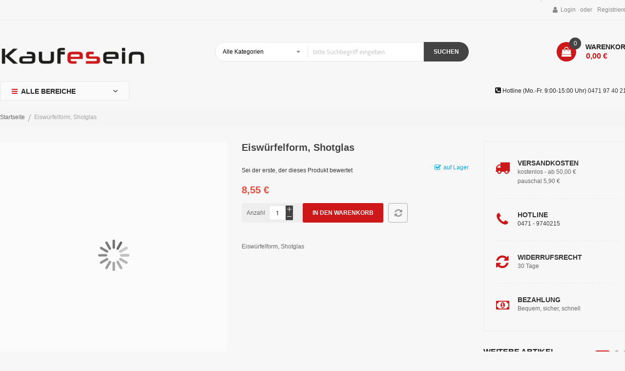

--- FILE ---
content_type: text/html; charset=UTF-8
request_url: https://kaufesein.de/eiswurfelform-shotglas.html
body_size: 25045
content:
<!doctype html>
<html lang="de">
    <head prefix="og: http://ogp.me/ns# fb: http://ogp.me/ns/fb# product: http://ogp.me/ns/product#">
        <script>
    var LOCALE = 'de\u002DDE';
    var BASE_URL = 'https\u003A\u002F\u002Fkaufesein.de\u002F';
    var require = {
        'baseUrl': 'https\u003A\u002F\u002Fkaufesein.de\u002Fstatic\u002Fversion1721394023\u002Ffrontend\u002FSm\u002Fshopping\u002Fde_DE'
    };</script>        <meta charset="utf-8"/>
<meta name="title" content="Eiswürfelform, Shotglas "/>
<meta name="description" content="Eiswürfelform, Shotglas  Eiswürfelform, Shotglas
Ideal zum Servieren von Shots, ein Must Have für Barkeeper. Erstellt 4 Shotglas-förmige Eiswürfel. Aus langlebigem, lebensmittelechtem Silikon. 


 Artikelnummer   mm 



 679067 
 122x122x(h)60 
"/>
<meta name="keywords" content="Eiswürfelform, Shotglas "/>
<meta name="robots" content="INDEX,FOLLOW"/>
<meta name="viewport" content="width=device-width, minimum-scale=1.0, maximum-scale=1.0, user-scalable=no"/>
<meta name="format-detection" content="telephone=no"/>
<meta http-equiv="X-UA-Compatible" content="IE=edge"/>
<title>Eiswürfelform, Shotglas  - Kaufesein.de</title>
<link  rel="stylesheet" type="text/css"  media="all" href="https://kaufesein.de/static/version1721394023/frontend/Sm/shopping/de_DE/mage/calendar.css" />
<link  rel="stylesheet" type="text/css"  media="all" href="https://kaufesein.de/static/version1721394023/frontend/Sm/shopping/de_DE/css/styles-m.css" />
<link  rel="stylesheet" type="text/css"  media="all" href="https://kaufesein.de/static/version1721394023/frontend/Sm/shopping/de_DE/css/ytextend.css" />
<link  rel="stylesheet" type="text/css"  media="all" href="https://kaufesein.de/static/version1721394023/frontend/Sm/shopping/de_DE/css/yttheme.css" />
<link  rel="stylesheet" type="text/css"  media="all" href="https://kaufesein.de/static/version1721394023/frontend/Sm/shopping/de_DE/css/css-fix.css" />
<link  rel="stylesheet" type="text/css"  media="all" href="https://kaufesein.de/static/version1721394023/frontend/Sm/shopping/de_DE/Lof_BasePrice/css/baseprice.css" />
<link  rel="stylesheet" type="text/css"  media="all" href="https://kaufesein.de/static/version1721394023/frontend/Sm/shopping/de_DE/Magefan_Blog/css/blog-custom.css" />
<link  rel="stylesheet" type="text/css"  media="all" href="https://kaufesein.de/static/version1721394023/frontend/Sm/shopping/de_DE/mage/gallery/gallery.css" />
<link  rel="stylesheet" type="text/css"  media="screen and (min-width: 768px)" href="https://kaufesein.de/static/version1721394023/frontend/Sm/shopping/de_DE/css/styles-l.css" />
<link  rel="stylesheet" type="text/css"  media="print" href="https://kaufesein.de/static/version1721394023/frontend/Sm/shopping/de_DE/css/print.css" />
<script  type="text/javascript"  src="https://kaufesein.de/static/version1721394023/frontend/Sm/shopping/de_DE/requirejs/require.js"></script>
<script  type="text/javascript"  src="https://kaufesein.de/static/version1721394023/frontend/Sm/shopping/de_DE/mage/requirejs/mixins.js"></script>
<script  type="text/javascript"  src="https://kaufesein.de/static/version1721394023/frontend/Sm/shopping/de_DE/requirejs-config.js"></script>
<link  rel="icon" type="image/x-icon" href="https://kaufesein.de/media/favicon/stores/1/android-icon-36x36_1.png" />
<link  rel="shortcut icon" type="image/x-icon" href="https://kaufesein.de/media/favicon/stores/1/android-icon-36x36_1.png" />
        <!-- BEGIN GOOGLE ANALYTICS CODE -->
<script type="text/x-magento-init">
{
    "*": {
        "Magento_GoogleAnalytics/js/google-analytics": {
            "isCookieRestrictionModeEnabled": 1,
            "currentWebsite": 1,
            "cookieName": "user_allowed_save_cookie",
            "ordersTrackingData": [],
            "pageTrackingData": {"optPageUrl":"","isAnonymizedIpActive":true,"accountId":"UA-134167903-1"}        }
    }
}
</script>
<!-- END GOOGLE ANALYTICS CODE -->
    <script type="text/x-magento-init">
        {
            "*": {
                "Magento_PageCache/js/form-key-provider": {
                    "isPaginationCacheEnabled":
                        0                }
            }
        }
    </script>

<link rel="stylesheet" type="text/css" media="all" href="https://kaufesein.de/static/version1721394023/frontend/Sm/shopping/de_DE/css/config_1.css"/>


<!--CUSTOM CSS-->
<style>
    .fotorama__stage__frame .fotorama__img{
left:50% !important;
top:50% !important;
    -webkit-transform: translate3d(-50%, -50%, 0) !important;
    -ms-transform: translate3d(-50%, -50%, 0) !important;
    -o-transform: translate3d(-50%, -50%, 0) !important;
    transform: translate3d(-50%, -50%, 0) !important;
}


.checkout-agreements button.action.action-show{
background:#444
}

.checkout-agreements button.action.action-show:hover{
background:#ff5c00;
}




@-webkit-keyframes blink {
    0% {
        opacity: 0.25;
    }
    40%{
      opacity: 0.25;
    }
    42% {
        opacity: 1;
    }
    44% {
        opacity: 0.25;
    }
    46%{
       opacity: 1;
    }
    48%{
       opacity: 0.25;
    }
    50%{
       opacity: 1;
    }
    65%{
       opacity: 1;
    }
    67%{
       opacity: 0.25;
    }
    69%{
       opacity: 0.1;
    }
    71%{
       opacity: 0.25;
    }
    73%{
       opacity: 1;
    }
    75%{
       opacity: 0.25;
    }
    100% {
        opacity: 0.25;
    }
}
@-moz-keyframes blink {
    0% {
        opacity: 0.25;
    }
    40%{
      opacity: 0.25;
    }
    42% {
        opacity: 1;
    }
    44% {
        opacity: 0.25;
    }
    46%{
       opacity: 1;
    }
    48%{
       opacity: 0.25;
    }
    50%{
       opacity: 1;
    }
    65%{
       opacity: 1;
    }
    67%{
       opacity: 0.25;
    }
    69%{
       opacity: 0.1;
    }
    71%{
       opacity: 0.25;
    }
    73%{
       opacity: 1;
    }
    75%{
       opacity: 0.25;
    }
    100% {
        opacity: 0.25;
    }
}
@-o-keyframes blink {
     0% {
        opacity: 0.25;
    }
    40%{
      opacity: 0.25;
    }
    42% {
        opacity: 1;
    }
    44% {
        opacity: 0.25;
    }
    46%{
       opacity: 1;
    }
    48%{
       opacity: 0.25;
    }
    50%{
       opacity: 1;
    }
    65%{
       opacity: 1;
    }
    67%{
       opacity: 0.25;
    }
    69%{
       opacity: 0.1;
    }
    71%{
       opacity: 0.25;
    }
    73%{
       opacity: 1;
    }
    75%{
       opacity: 0.25;
    }
    100% {
        opacity: 0.25;
    }
}
img.blink {
    -webkit-animation: blink 40s;
    -webkit-animation-iteration-count: infinite;
    -moz-animation: blink 40s;
    -moz-animation-iteration-count: infinite;
    -o-animation: blink 40s;
    -o-animation-iteration-count: infinite;
}



.growlogo3 {
height:auto;
max-width:30%;
}



@media only screen and  (min-width: 1200px) { 
.growlogo3 { 
height:auto;
max-width:35%;
transition: all .2s ease-in-out; 
opacity: 0.5;
-webkit-animation: none !important;
-moz-animation: none !important;
-o-animation: none !important;
}


.growlogo3:hover { 
opacity: 1;
transform: scale(2.0) translate(29px, 0px); 
}

}

.list-slider .box-info .product-item-name,.products-grid .item .item-inner .box-info .product-name{
text-transform:none;
}</style>

<script type="text/javascript">
    require([
        'jquery',
        'jquerypopper',
        'jquerybootstrap',
        'jqueryunveil',
        'yttheme',
        'domReady!'
    ], function ($, Popper) {
                function _runLazyLoad() {
            $("img.lazyload").unveil(0, function () {
               $(this).on('load', function(){
                    this.classList.remove("lazyload");
                });
            });
        }

        _runLazyLoad();
        $(document).on("afterAjaxLazyLoad", function (event) {
            _runLazyLoad();
        });

            });
</script>


<!--CUSTOM JS-->
<script>
require(['jquery','domReady!'],function($){

var warenkorbtimout;

	
	warenkorbtimout=window.setTimeout(mobilerWarenkorb,2000);

	$(window).on('hashchange', function(e){
		
		if(location.href=="https://kaufesein.de/checkout/#payment"){
			mobilerWarenkorb();
		}    
	
	});




function mobilerWarenkorb(){
		if(location.href=="https://kaufesein.de/checkout/#payment"){
				if($("div.opc-block-summary").length==0 &&    $("billing-address-details").length==0 )
					warenkorbtimout=window.setTimeout(mobilerWarenkorb,2000);
				else if($(document).width()<=768){

					console.log("zeige Warenkorb");
						if($("#mobilerWarenkorb").length==0){
							$("div.opc-block-summary").clone().appendTo("div.checkout-billing-address");
							$("div.checkout-billing-address div.opc-block-summary").attr("id","mobilerWarenkorb");
					
								if($("#mobilerWarenkorb").length==0)
									warenkorbtimout=window.setTimeout(mobilerWarenkorb,2000);
						}
				}
		}
}

});
</script>
<script type="text/javascript">
    require([
        'jquery',
        'domReady!'
    ], function ($) {
        if ($('.breadcrumbs').length == 0) {
            $('body').addClass("no-breadcrumbs");
        }
    });

</script>

<!--LISTING CONFIG-->
<style>
    
    @media (min-width: 1200px) {

        .container {
            width: 1290px;
            max-width: 1290px;
        }

        .layout-boxed .page-wrapper {
            max-width: 1320px;
        }

        /*==1 COLUMN==*/
    
        .col1-layout .category-product.products-grid .item {
            width: 25%;
        }

        .col1-layout .category-product.products-grid .item:nth-child(4n+1) {
            clear: both;
        }

        /*==2 COLUMNS==*/
    
        .col2-layout .category-product.products-grid .item {
            width: 33.333333333333%;
        }

        .col2-layout .category-product.products-grid .item:nth-child(3n+1) {
            clear: both;
        }

        /*==3 COLUMNS==*/
    
        .col3-layout .category-product.products-grid .item {
            width: 50%;
        }

        .col3-layout .category-product.products-grid .item:nth-child(2n+1) {
            clear: both;
        }
    }

    @media (min-width: 992px) and (max-width: 1199px) {

        /*==1 COLUMN==*/
    
        .col1-layout .category-product.products-grid .item {
            width: 25%;
        }

        .col1-layout .category-product.products-grid .item:nth-child(4n+1) {
            clear: both;
        }

        /*==2 COLUMNS==*/
    
        .col2-layout .category-product.products-grid .item {
            width: 33.333333333333%;
        }

        .col2-layout .category-product.products-grid .item:nth-child(3n+1) {
            clear: both;
        }

        /*==3 COLUMNS==*/
    
        .col3-layout .category-product.products-grid .item {
            width: 100%;
        }

        .col3-layout .category-product.products-grid .item:nth-child(1n+1) {
            clear: both;
        }
    }

    @media (min-width: 768px) and (max-width: 991px) {

        /*==1 COLUMN==*/
    
        .col1-layout .category-product.products-grid .item {
            width: 33.333333333333%;
        }

        .col1-layout .category-product.products-grid .item:nth-child(3n+1) {
            clear: both;
        }

        /*==2 COLUMNS==*/
    
        .col2-layout .category-product.products-grid .item {
            width: 33.333333333333%;
        }

        .col2-layout .category-product.products-grid .item:nth-child(3n+1) {
            clear: both;
        }

        /*==3 COLUMNS==*/
    
        .col3-layout .category-product.products-grid .item {
            width: 100%;
        }

        .col3-layout .category-product.products-grid .item:nth-child(1n+1) {
            clear: both;
        }
    }

    @media (min-width: 481px) and (max-width: 767px) {

        /*==1 COLUMN==*/
    
        .col1-layout .category-product.products-grid .item {
            width: 50%;
        }

        .col1-layout .category-product.products-grid .item:nth-child(2n+1) {
            clear: both;
        }

        /*==2 COLUMNS==*/
    
        .col2-layout .category-product.products-grid .item {
            width: 50%;
        }

        .col2-layout .category-product.products-grid .item:nth-child(2n+1) {
            clear: both;
        }

        /*==3 COLUMNS==*/
    
        .col3-layout .category-product.products-grid .item {
            width: 100%;
        }

        .col3-layout .category-product.products-grid .item:nth-child(1n+1) {
            clear: both;
        }
    }

    @media (max-width: 480px) {

        /*==1 COLUMN==*/
    
        .col1-layout .category-product.products-grid .item {
            width: 100%;
        }

        .col1-layout .category-product.products-grid .item:nth-child(1n+1) {
            clear: both;
        }

        /*==2 COLUMNS==*/
    
        .col2-layout .category-product.products-grid .item {
            width: 100%;
        }

        .col2-layout .category-product.products-grid .item:nth-child(1n+1) {
            clear: both;
        }

        /*==3 COLUMNS==*/
    
        .col3-layout .category-product.products-grid .item {
            width: 100%;
        }

        .col3-layout .category-product.products-grid .item:nth-child(1n+1) {
            clear: both;
        }
    }

</style>

<meta property="og:type" content="product" />
<meta property="og:title"
      content="Eisw&#xFC;rfelform,&#x20;Shotglas&#x20;" />
<meta property="og:image"
      content="https://kaufesein.de/media/catalog/product/cache/0f679728d1493f89823127cc92126af1/6/7/679067-eiswuerfelform-shotglas_0.jpg" />
<meta property="og:description"
      content="Eisw&#xFC;rfelform,&#x20;Shotglas" />
<meta property="og:url" content="https://kaufesein.de/eiswurfelform-shotglas.html" />
    <meta property="product:price:amount" content="8.55"/>
    <meta property="product:price:currency"
      content="EUR"/>
    </head>
    <body data-container="body"
          data-mage-init='{"loaderAjax": {}, "loader": { "icon": "https://kaufesein.de/static/version1721394023/frontend/Sm/shopping/de_DE/images/loader-2.gif"}}'
        id="html-body" itemtype="http://schema.org/Product" itemscope="itemscope" class="header-1-style home-1-style footer-1-style layout-full_width  catalog-product-view product-eiswurfelform-shotglas page-layout-2columns-right">
        
<script type="text/x-magento-init">
    {
        "*": {
            "Magento_PageBuilder/js/widget-initializer": {
                "config": {"[data-content-type=\"slider\"][data-appearance=\"default\"]":{"Magento_PageBuilder\/js\/content-type\/slider\/appearance\/default\/widget":false},"[data-content-type=\"map\"]":{"Magento_PageBuilder\/js\/content-type\/map\/appearance\/default\/widget":false},"[data-content-type=\"row\"]":{"Magento_PageBuilder\/js\/content-type\/row\/appearance\/default\/widget":false},"[data-content-type=\"tabs\"]":{"Magento_PageBuilder\/js\/content-type\/tabs\/appearance\/default\/widget":false},"[data-content-type=\"slide\"]":{"Magento_PageBuilder\/js\/content-type\/slide\/appearance\/default\/widget":{"buttonSelector":".pagebuilder-slide-button","showOverlay":"hover","dataRole":"slide"}},"[data-content-type=\"banner\"]":{"Magento_PageBuilder\/js\/content-type\/banner\/appearance\/default\/widget":{"buttonSelector":".pagebuilder-banner-button","showOverlay":"hover","dataRole":"banner"}},"[data-content-type=\"buttons\"]":{"Magento_PageBuilder\/js\/content-type\/buttons\/appearance\/inline\/widget":false},"[data-content-type=\"products\"][data-appearance=\"carousel\"]":{"Magento_PageBuilder\/js\/content-type\/products\/appearance\/carousel\/widget":false}},
                "breakpoints": {"desktop":{"label":"Desktop","stage":true,"default":true,"class":"desktop-switcher","icon":"Magento_PageBuilder::css\/images\/switcher\/switcher-desktop.svg","conditions":{"min-width":"1024px"},"options":{"products":{"default":{"slidesToShow":"5"}}}},"tablet":{"conditions":{"max-width":"1024px","min-width":"768px"},"options":{"products":{"default":{"slidesToShow":"4"},"continuous":{"slidesToShow":"3"}}}},"mobile":{"label":"Mobile","stage":true,"class":"mobile-switcher","icon":"Magento_PageBuilder::css\/images\/switcher\/switcher-mobile.svg","media":"only screen and (max-width: 768px)","conditions":{"max-width":"768px","min-width":"640px"},"options":{"products":{"default":{"slidesToShow":"3"}}}},"mobile-small":{"conditions":{"max-width":"640px"},"options":{"products":{"default":{"slidesToShow":"2"},"continuous":{"slidesToShow":"1"}}}}}            }
        }
    }
</script>

<div class="cookie-status-message" id="cookie-status">
    The store will not work correctly when cookies are disabled.</div>
<script type="text&#x2F;javascript">document.querySelector("#cookie-status").style.display = "none";</script>
<script type="text/x-magento-init">
    {
        "*": {
            "cookieStatus": {}
        }
    }
</script>

<script type="text/x-magento-init">
    {
        "*": {
            "mage/cookies": {
                "expires": null,
                "path": "\u002F",
                "domain": ".kaufesein.de",
                "secure": true,
                "lifetime": "259200"
            }
        }
    }
</script>
    <noscript>
        <div class="message global noscript">
            <div class="content">
                <p>
                    <strong>JavaScript seems to be disabled in your browser.</strong>
                    <span>
                        For the best experience on our site, be sure to turn on Javascript in your browser.                    </span>
                </p>
            </div>
        </div>
    </noscript>
    <div role="alertdialog"
         tabindex="-1"
         class="message global cookie"
         id="notice-cookie-block">
        <div role="document" class="content" tabindex="0">
            <p>
                <strong>We use cookies to make your experience better.</strong>
                <span>To comply with the new e-Privacy directive, we need to ask for your consent to set the cookies.                </span>
                <a href="https://kaufesein.de/privacy-policy-cookie-restriction-mode/">Learn more</a>.            </p>
            <div class="actions">
                <button id="btn-cookie-allow" class="action allow primary">
                    <span>Allow Cookies</span>
                </button>
            </div>
        </div>
    </div>
    <script type="text&#x2F;javascript">    var elemEWeZwolnArray = document.querySelectorAll('div#notice-cookie-block');
    if(elemEWeZwolnArray.length !== 'undefined'){
        elemEWeZwolnArray.forEach(function(element) {
            if (element) {
                element.style.display = 'none';

            }
        });
    }</script>    <script type="text/x-magento-init">
        {
            "#notice-cookie-block": {
                "cookieNotices": {
                    "cookieAllowButtonSelector": "#btn-cookie-allow",
                    "cookieName": "user_allowed_save_cookie",
                    "cookieValue": {"1":1},
                    "cookieLifetime": 31536000,
                    "noCookiesUrl": "https\u003A\u002F\u002Fkaufesein.de\u002Fcookie\u002Findex\u002FnoCookies\u002F"
                }
            }
        }
    </script>

<script>
    window.cookiesConfig = window.cookiesConfig || {};
    window.cookiesConfig.secure = true;
</script><script>    require.config({
        map: {
            '*': {
                wysiwygAdapter: 'mage/adminhtml/wysiwyg/tiny_mce/tinymce5Adapter'
            }
        }
    });</script><script>    require.config({
        paths: {
            googleMaps: 'https\u003A\u002F\u002Fmaps.googleapis.com\u002Fmaps\u002Fapi\u002Fjs\u003Fv\u003D3\u0026key\u003D'
        },
        config: {
            'Magento_PageBuilder/js/utils/map': {
                style: '',
            },
            'Magento_PageBuilder/js/content-type/map/preview': {
                apiKey: '',
                apiKeyErrorMessage: 'You\u0020must\u0020provide\u0020a\u0020valid\u0020\u003Ca\u0020href\u003D\u0027https\u003A\u002F\u002Fkaufesein.de\u002Fadminhtml\u002Fsystem_config\u002Fedit\u002Fsection\u002Fcms\u002F\u0023cms_pagebuilder\u0027\u0020target\u003D\u0027_blank\u0027\u003EGoogle\u0020Maps\u0020API\u0020key\u003C\u002Fa\u003E\u0020to\u0020use\u0020a\u0020map.'
            },
            'Magento_PageBuilder/js/form/element/map': {
                apiKey: '',
                apiKeyErrorMessage: 'You\u0020must\u0020provide\u0020a\u0020valid\u0020\u003Ca\u0020href\u003D\u0027https\u003A\u002F\u002Fkaufesein.de\u002Fadminhtml\u002Fsystem_config\u002Fedit\u002Fsection\u002Fcms\u002F\u0023cms_pagebuilder\u0027\u0020target\u003D\u0027_blank\u0027\u003EGoogle\u0020Maps\u0020API\u0020key\u003C\u002Fa\u003E\u0020to\u0020use\u0020a\u0020map.'
            },
        }
    });</script><script>
    require.config({
        shim: {
            'Magento_PageBuilder/js/utils/map': {
                deps: ['googleMaps']
            }
        }
    });</script><div class="page-wrapper"><div class="header-container header-style-1">
    <div class="header-top">
        <div class="container">
            <div class="row row-container">
                <div class="col-lg-5 col-md-5 col-sm-5 language-currency-top">
                    <div class="language-wrapper">
</div>                                    </div>

                <div class="col-lg-7 col-md-7 header-links-top">
                    <div class="toplinks">
                        <ul class="header links"><li class="link authorization-link" data-label="oder">
    <a href="https://kaufesein.de/customer/account/login/referer/aHR0cHM6Ly9rYXVmZXNlaW4uZGUvZWlzd3VyZmVsZm9ybS1zaG90Z2xhcy5odG1s/"        >Login</a>
</li>
<li><a href="https://kaufesein.de/customer/account/create/" id="idV5jKbidG" >Registrieren</a></li></ul>                    </div>

                    <div class="toplinks ">
<ul class="header links" id="BestellCountDown" style="display:none;font-size:14px;">
<li><a href="versandcountdown" style="color:#CD1719;"><span class="service-icon"><em class="fa fa-info-circle"><span class="hidden">Icon</span></em> </span> <span class="d-none d-sm-inline">Versandcountdown</span> <span id="cdBestellung" style="font-family:Arial"></span> </a>
</li>
</ul>
</div>

<script>

Date.prototype.addDays = function(days) {
    var date = new Date(this.valueOf());
    date.setDate(date.getDate() + days);
    this.setTime(date.getTime());
}

require([
        'jquery',
        'domReady!'
    ], function ($) {


		$( document ).ready(function() {
		
		var endhour=14;
		var endminutes=0;
		var currday=new Date();
		var ende=new Date();
		var tagderwoche=ende.getDay();
		if(tagderwoche==0)
			tagderwoche=7;
		ende.setMinutes(endminutes);
		ende.setHours(endhour);
		


		if(currday.getHours()<endhour && tagderwoche<6){
		
			if(currday.getHours()>=endhour && tagderwoche<=4)
			   ende.addDays(1);
			else if(currday.getHours()>=endhour && tagderwoche==5)
			   ende.addDays(3);
			else if(tagderwoche==6)
			   ende.addDays(2);
			else if(tagderwoche==7)
			   ende.addDays(1);
			
			
			var currenttime=new Date();
			
			var hour=currenttime.getHours();
			var minutes=currenttime.getMinutes();
			
			var countDownDate = ende.getTime();
			
		
				var x = setInterval(function() {
				
				  var now = new Date().getTime();
				
				  var distance = countDownDate - now;
				
				  // Time calculations for days, hours, minutes and seconds
				  var days = Math.floor(distance / (1000 * 60 * 60 * 24));
				  var hours = Math.floor((distance % (1000 * 60 * 60 * 24)) / (1000 * 60 * 60));
				  var minutes = Math.floor((distance % (1000 * 60 * 60)) / (1000 * 60));
				  var seconds = Math.floor((distance % (1000 * 60)) / 1000);
				
                                  if(hours<10)
					hours="0"+hours;
                                  if(minutes<10)
					minutes="0"+minutes;
                                  if(seconds<10)
					seconds="0"+seconds;

				  // Display the result in the element with id="demo"
				if(days>0)
				{
				$("#cdBestellung").html( days+"T "+hours + ":"+minutes + ":" + seconds + "");
				$(".versandCountdown").html(  days+"T "+hours + ":"+minutes + ":" + seconds + "");
				
				}
				else{
				$("#cdBestellung").html( hours + ":"+minutes + ":" + seconds + "");
				$(".versandCountdown").html( hours + ":"+minutes + ":" + seconds + "");
				}
				  // If the count down is finished, write some text 
				  if (distance < 0) {
				    clearInterval(x);
				    $("#BestellCountDown").hide();
				  }
			
		
				}, 1000);

			       $("#BestellCountDown").show();

			}else{
				$("#BestellCountDown").hide();
			}
		});

    });

</script>

                                    </div>
            </div>
        </div>
    </div>

    <div class="header-middle">
        <div class="container">
            <div class="row">
                <div class="col-lg-3 logo-header">
                    <div class="logo-wrapper">
    <h1 class="logo-content">
        <strong class="logo">
            <a class="logo" href="https://kaufesein.de/" title="">
                <img src="https://kaufesein.de/media/logo/stores/1/kaufesein-logo.png"
                     alt=""
                                                        />

            </a>
        </strong>
    </h1>
</div>

                </div>

                <div class="col-lg-6 search-header">
                    <div class="searchbox-header">
                        <div class="search-wrapper">
<div id="sm_searchbox16283350221768683042" class="sm-searchbox">
    

    <div class="sm-searchbox-content">
        <form class="form minisearch" id="searchbox_mini_form" action="https://kaufesein.de/catalogsearch/result/" method="get">
            <div class="field searchbox">
                <div class="control">
                    <select class="cat searchbox-cat" name="cat">
                        <option value="">Alle Kategorien</option>
                                                    <option value="4"  >- - Kochen & Backen & Servieren</option>
                                                    <option value="6"  >- - Party</option>
                                                    <option value="25"  >- - Garten</option>
                                                    <option value="31"  >- - Haushalt</option>
                                                    <option value="32"  >- - Sodasan Seife & Reiniger & Raumduft</option>
                                                    <option value="43"  >- - Candle Factory - Licht für die Sinne</option>
                                                    <option value="56"  >- - Grillen</option>
                                                    <option value="57"  >- - Kinder</option>
                                                    <option value="64"  >- - Specials</option>
                                            </select>

                    <input id="searchbox"
                           data-mage-init='{"quickSearch":{
									"formSelector":"#searchbox_mini_form",
									"url":"https://kaufesein.de/search/ajax/suggest/",
									"destinationSelector":"#searchbox_autocomplete"}
							   }'
                           type="text"
                           name="q"
                           placeholder="bitte Suchbegriff eingeben"
                           class="input-text input-searchbox"
                           maxlength="128"
                           role="combobox"
                           aria-haspopup="false"
                           aria-expanded="true"
                           aria-autocomplete="both"
                           autocomplete="off"/>
                    <div id="searchbox_autocomplete" class="search-autocomplete"></div>
                    
                </div>
            </div>
            <div class="actions">
                <button type="submit" title="Suchen" class="btn-searchbox">
						<span>Suchen</span>
                </button>
            </div>
        </form>
    </div>

        
    </div>


<script type="text/javascript">
    require([
        'jquery'
    ], function ($) {
        var searchbox = $('#sm_searchbox16283350221768683042');
        var firt_load = 5;

        clickMore($('.sm-searchbox-more', searchbox));

        function clickMore(more) {
            more.click(function () {
                var that = $(this);
                var sb_ajaxurl = that.attr('data-ajaxmore');
                var count = that.attr('data-count');
                count = parseInt(count);
                if (firt_load >= count) {
                    count = count + parseInt(firt_load);
                }
                $.ajax({
                    type: 'POST',
                    url: sb_ajaxurl,
                    data: {
                        is_ajax: 1,
                        count_term: count
                    },
                    success: function (data) {
                        $('.sm-searchbox-keyword', searchbox).html(data.htm);
                        clickMore($('a.sm-searchbox-more', searchbox));
                        $('a.sm-searchbox-more', searchbox).attr({
                            'data-count': count + parseInt(firt_load)
                        });
                    },
                    dataType: 'json'
                });
            });
        }

    });
</script></div>                    </div>
                </div>

                <div class="col-lg-3 cart-header">
                    <div class="minicart-header">
                        <div class="minicart-content">
                            <div class="cart-wrapper">
<div data-block="minicart" class="minicart-wrapper">
    <a class="action showcart" href="https://kaufesein.de/checkout/cart/"
       data-bind="scope: 'minicart_content'">
        <span class="text"><span class="df-text">Warenkorb</span></span>
        <span class="counter qty empty"
              data-bind="css: { empty: !!getCartParam('summary_count') == false && !isLoading() },
               blockLoader: isLoading">
             <!-- ko if: getCartParam('summary_count') -->
            <span class="counter-number"><!-- ko text: getCartParam('summary_count') --><!-- /ko --></span>
            <!-- /ko -->

            <!-- ko ifnot: getCartParam('summary_count') -->
				<span class="counter-number">0</span>
            <!-- /ko -->
            <span class="counter-label">
            <!-- ko if: getCartParam('summary_count') -->
                <!-- ko text: getCartParam('summary_count') --><!-- /ko -->
                <!-- ko i18n: 'items' --><!-- /ko -->
                <!-- /ko -->

                <!-- ko ifnot: getCartParam('summary_count') -->
                <!-- ko i18n: '0' --><!-- /ko -->
                <!-- ko i18n: 'item' --><!-- /ko -->
                <!-- /ko -->
            </span>

            <!-- ko if: getCartParam('summary_count') -->
            <span class="price-minicart">
                <!-- ko foreach: getRegion('subtotalContainer') -->
                <!-- ko template: getTemplate() --><!-- /ko -->
                <!-- /ko -->
            </span>
            <!-- /ko -->

            <!-- ko ifnot: getCartParam('summary_count') -->
            <span class="price-minicart">
                <div class="subtotal">
                    <div class="amount price-container">
                        <span class="price-wrapper">
                            <span class="price">0,00 €</span>
                        </span>
                    </div>
                </div>
            </span>
            <!-- /ko -->
        </span>
    </a>
            <div class="block block-minicart"
             data-role="dropdownDialog"
             data-mage-init='{"dropdownDialog":{
                "appendTo":"[data-block=minicart]",
                "triggerTarget":".showcart",
                "timeout": "2000",
                "closeOnMouseLeave": false,
                "closeOnEscape": true,
                "triggerClass":"active",
                "parentClass":"active",
                "buttons":[]}}'>
            <div id="minicart-content-wrapper" data-bind="scope: 'minicart_content'">
                <!-- ko template: getTemplate() --><!-- /ko -->
            </div>
                    </div>
        <script>window.checkout = {"shoppingCartUrl":"https:\/\/kaufesein.de\/checkout\/cart\/","checkoutUrl":"https:\/\/kaufesein.de\/checkout\/","updateItemQtyUrl":"https:\/\/kaufesein.de\/checkout\/sidebar\/updateItemQty\/","removeItemUrl":"https:\/\/kaufesein.de\/checkout\/sidebar\/removeItem\/","imageTemplate":"Magento_Catalog\/product\/image_with_borders","baseUrl":"https:\/\/kaufesein.de\/","minicartMaxItemsVisible":5000,"websiteId":"1","maxItemsToDisplay":10000,"storeId":"1","storeGroupId":"1","agreementIds":["1","2"],"customerLoginUrl":"https:\/\/kaufesein.de\/customer\/account\/login\/referer\/aHR0cHM6Ly9rYXVmZXNlaW4uZGUvZWlzd3VyZmVsZm9ybS1zaG90Z2xhcy5odG1s\/","isRedirectRequired":false,"autocomplete":"off","captcha":{"user_login":{"isCaseSensitive":false,"imageHeight":50,"imageSrc":"","refreshUrl":"https:\/\/kaufesein.de\/captcha\/refresh\/","isRequired":false,"timestamp":1768683042}}}</script>    <script type="text/x-magento-init">
    {
        "[data-block='minicart']": {
            "Magento_Ui/js/core/app": {"components":{"minicart_content":{"children":{"subtotal.container":{"children":{"subtotal":{"children":{"subtotal.totals":{"config":{"display_cart_subtotal_incl_tax":1,"display_cart_subtotal_excl_tax":0,"template":"Magento_Tax\/checkout\/minicart\/subtotal\/totals"},"children":{"subtotal.totals.msrp":{"component":"Magento_Msrp\/js\/view\/checkout\/minicart\/subtotal\/totals","config":{"displayArea":"minicart-subtotal-hidden","template":"Magento_Msrp\/checkout\/minicart\/subtotal\/totals"}}},"component":"Magento_Tax\/js\/view\/checkout\/minicart\/subtotal\/totals"}},"component":"uiComponent","config":{"template":"Magento_Checkout\/minicart\/subtotal"}}},"component":"uiComponent","config":{"displayArea":"subtotalContainer"}},"item.renderer":{"component":"Magento_Checkout\/js\/view\/cart-item-renderer","config":{"displayArea":"defaultRenderer","template":"Magento_Checkout\/minicart\/item\/default"},"children":{"item.image":{"component":"Magento_Catalog\/js\/view\/image","config":{"template":"Magento_Catalog\/product\/image","displayArea":"itemImage"}},"checkout.cart.item.price.sidebar":{"component":"uiComponent","config":{"template":"Magento_Checkout\/minicart\/item\/price","displayArea":"priceSidebar"}}}},"extra_info":{"component":"uiComponent","config":{"displayArea":"extraInfo"}},"promotion":{"component":"uiComponent","config":{"displayArea":"promotion"}}},"config":{"itemRenderer":{"default":"defaultRenderer","simple":"defaultRenderer","virtual":"defaultRenderer"},"template":"Magento_Checkout\/minicart\/content"},"component":"Magento_Checkout\/js\/view\/minicart"}},"types":[]}        },
        "*": {
            "Magento_Ui/js/block-loader": "https\u003A\u002F\u002Fkaufesein.de\u002Fstatic\u002Fversion1721394023\u002Ffrontend\u002FSm\u002Fshopping\u002Fde_DE\u002Fimages\u002Floader\u002D1.gif"
        }
    }


    </script>
</div>
</div>                        </div>
                    </div>
                </div>
            </div>
        </div>
    </div>

    <div class="header-bottom">
        <div class="container">
            <div class="row">
                <div class="col-lg-3 sidebar-megamenu">
                    <div class="megamenu-content-sidebar">
                        <div class="btn-megamenu">
                            <a href="javascript:void(0)"
                               title="Alle Bereiche">Alle Bereiche</a>
                        </div>

                        <div class="menu-ver-content">
                            <div class="navigation-wrapper">

<nav class="navigation " role="navigation">
    <ul data-mage-init='{"menu":{"responsive":true, "expanded":true, "position":{"my":"left top","at":"left bottom"}}}'>
        <li  class="level0 nav-1 category-item first level-top"><a href="https://kaufesein.de/specials.html"  class="level-top" ><span>Specials</span></a></li><li  class="level0 nav-2 category-item level-top"><a href="https://kaufesein.de/haushalt-kueche.html"  class="level-top" ><span>Kochen &amp; Backen &amp; Servieren</span></a></li><li  class="level0 nav-3 category-item level-top"><a href="https://kaufesein.de/hygieneartikel.html"  class="level-top" ><span>Kinder</span></a></li><li  class="level0 nav-4 category-item level-top parent"><a href="https://kaufesein.de/candle-factory-licht-fur-die-sinne.html"  class="level-top" ><span>Candle Factory - Licht für die Sinne</span></a><ul class="level0 submenu"><li  class="level1 nav-4-1 category-item first"><a href="https://kaufesein.de/candle-factory-licht-fur-die-sinne/candle-to-go.html" ><span>Candle to Go</span></a></li><li  class="level1 nav-4-2 category-item"><a href="https://kaufesein.de/candle-factory-licht-fur-die-sinne/diamond-candle.html" ><span>Diamond Candle</span></a></li><li  class="level1 nav-4-3 category-item"><a href="https://kaufesein.de/candle-factory-licht-fur-die-sinne/duftmelts.html" ><span>Duftmelts</span></a></li><li  class="level1 nav-4-4 category-item"><a href="https://kaufesein.de/candle-factory-licht-fur-die-sinne/candle-factory-jumbo.html" ><span>Jumbo</span></a></li><li  class="level1 nav-4-5 category-item"><a href="https://kaufesein.de/candle-factory-licht-fur-die-sinne/luttes-welt.html" ><span>Lüttes Welt</span></a></li><li  class="level1 nav-4-6 category-item"><a href="https://kaufesein.de/candle-factory-licht-fur-die-sinne/party-light.html" ><span>Party Light</span></a></li><li  class="level1 nav-4-7 category-item"><a href="https://kaufesein.de/candle-factory-licht-fur-die-sinne/special-edition.html" ><span>Special Edition</span></a></li><li  class="level1 nav-4-8 category-item"><a href="https://kaufesein.de/candle-factory-licht-fur-die-sinne/staubsaugerdufte.html" ><span>Staubsaugerdüfte</span></a></li><li  class="level1 nav-4-9 category-item"><a href="https://kaufesein.de/candle-factory-licht-fur-die-sinne/vorivkerzen.html" ><span>Votivkerzen</span></a></li><li  class="level1 nav-4-10 category-item"><a href="https://kaufesein.de/candle-factory-licht-fur-die-sinne/wellness.html" ><span>Wellness</span></a></li><li  class="level1 nav-4-11 category-item last"><a href="https://kaufesein.de/candle-factory-licht-fur-die-sinne/zubehor.html" ><span>Zubehör</span></a></li></ul></li><li  class="level0 nav-5 category-item level-top parent"><a href="https://kaufesein.de/sodasan-bio-seifen.html"  class="level-top" ><span>Sodasan Seife &amp; Reiniger &amp; Raumduft</span></a><ul class="level0 submenu"><li  class="level1 nav-5-1 category-item first"><a href="https://kaufesein.de/sodasan-bio-seifen/seifen.html" ><span>Seife</span></a></li><li  class="level1 nav-5-2 category-item"><a href="https://kaufesein.de/sodasan-bio-seifen/reiniger.html" ><span>Reiniger</span></a></li><li  class="level1 nav-5-3 category-item"><a href="https://kaufesein.de/sodasan-bio-seifen/raumdufte.html" ><span>Raumduft</span></a></li><li  class="level1 nav-5-4 category-item last"><a href="https://kaufesein.de/sodasan-bio-seifen/desinfektionsmittel.html" ><span>Desinfektionsmittel</span></a></li></ul></li><li  class="level0 nav-6 category-item level-top"><a href="https://kaufesein.de/grillen.html"  class="level-top" ><span>Grillen</span></a></li><li  class="level0 nav-7 category-item level-top"><a href="https://kaufesein.de/garten-outdoor.html"  class="level-top" ><span>Garten</span></a></li><li  class="level0 nav-8 category-item level-top"><a href="https://kaufesein.de/party.html"  class="level-top" ><span>Party</span></a></li><li  class="level0 nav-9 category-item last level-top"><a href="https://kaufesein.de/haushalt.html"  class="level-top" ><span>Haushalt</span></a></li>    </ul>
</nav>

<script type="text/javascript">
    require([
        'jquery'
    ], function ($) {
        var limit;

                limit = 13;
        
        var i = 0;
        var items = $('.navigation > ul > li').length;

        if (items > limit) {
            $('.navigation').append('<div class="more-w"><span class="more-view">More Categories</span></div>');

            $('.navigation > ul > li').each(function () {
                i++;
                if (i > limit) {
                    $(this).css('display', 'none');
                }
            });

            $('.navigation .more-w > .more-view').click(function () {
                if ($(this).hasClass('open')) {
                    i = 0;
                    $('.navigation > ul > li').each(function () {
                        i++;
                        if (i > limit) {
                            $(this).slideUp(200);
                        }
                    });
                    $(this).removeClass('open');
                    $('.more-w').removeClass('active-i');
                    $(this).text('More Categories');
                } else {
                    i = 0;
                    $('.navigation > ul > li').each(function () {
                        i++;
                        if (i > limit) {
                            $(this).slideDown(200);
                        }
                    });
                    $(this).addClass('open');
                    $('.more-w').addClass('active-i');
                    $(this).text('Close Menu');
                }
            });

        }

    });
</script>
</div>                        </div>
                    </div>

                    <div class="navigation-mobile-container">
                        

<!--COLLAPSE-->

<!--SIDEBAR-->
    <div class="nav-mobile-container sidebar-type">
        <div class="btn-mobile">
            <a id="sidebar-button" class="button-mobile sidebar-nav" title="Categories"><i
                        class="fa fa-bars"></i><span class="hidden">Categories</span></a>
        </div>

        

            <nav class="navigation-mobile">
                <ul>
                    <li  class="level0 nav-1 category-item first level-top"><a href="https://kaufesein.de/specials.html"  class="level-top" ><span>Specials</span></a></li><li  class="level0 nav-2 category-item level-top"><a href="https://kaufesein.de/haushalt-kueche.html"  class="level-top" ><span>Kochen &amp; Backen &amp; Servieren</span></a></li><li  class="level0 nav-3 category-item level-top"><a href="https://kaufesein.de/hygieneartikel.html"  class="level-top" ><span>Kinder</span></a></li><li  class="level0 nav-4 category-item level-top parent"><a href="https://kaufesein.de/candle-factory-licht-fur-die-sinne.html"  class="level-top" ><span>Candle Factory - Licht für die Sinne</span></a><ul class="level0 submenu"><li  class="level1 nav-4-1 category-item first"><a href="https://kaufesein.de/candle-factory-licht-fur-die-sinne/candle-to-go.html" ><span>Candle to Go</span></a></li><li  class="level1 nav-4-2 category-item"><a href="https://kaufesein.de/candle-factory-licht-fur-die-sinne/diamond-candle.html" ><span>Diamond Candle</span></a></li><li  class="level1 nav-4-3 category-item"><a href="https://kaufesein.de/candle-factory-licht-fur-die-sinne/duftmelts.html" ><span>Duftmelts</span></a></li><li  class="level1 nav-4-4 category-item"><a href="https://kaufesein.de/candle-factory-licht-fur-die-sinne/candle-factory-jumbo.html" ><span>Jumbo</span></a></li><li  class="level1 nav-4-5 category-item"><a href="https://kaufesein.de/candle-factory-licht-fur-die-sinne/luttes-welt.html" ><span>Lüttes Welt</span></a></li><li  class="level1 nav-4-6 category-item"><a href="https://kaufesein.de/candle-factory-licht-fur-die-sinne/party-light.html" ><span>Party Light</span></a></li><li  class="level1 nav-4-7 category-item"><a href="https://kaufesein.de/candle-factory-licht-fur-die-sinne/special-edition.html" ><span>Special Edition</span></a></li><li  class="level1 nav-4-8 category-item"><a href="https://kaufesein.de/candle-factory-licht-fur-die-sinne/staubsaugerdufte.html" ><span>Staubsaugerdüfte</span></a></li><li  class="level1 nav-4-9 category-item"><a href="https://kaufesein.de/candle-factory-licht-fur-die-sinne/vorivkerzen.html" ><span>Votivkerzen</span></a></li><li  class="level1 nav-4-10 category-item"><a href="https://kaufesein.de/candle-factory-licht-fur-die-sinne/wellness.html" ><span>Wellness</span></a></li><li  class="level1 nav-4-11 category-item last"><a href="https://kaufesein.de/candle-factory-licht-fur-die-sinne/zubehor.html" ><span>Zubehör</span></a></li></ul></li><li  class="level0 nav-5 category-item level-top parent"><a href="https://kaufesein.de/sodasan-bio-seifen.html"  class="level-top" ><span>Sodasan Seife &amp; Reiniger &amp; Raumduft</span></a><ul class="level0 submenu"><li  class="level1 nav-5-1 category-item first"><a href="https://kaufesein.de/sodasan-bio-seifen/seifen.html" ><span>Seife</span></a></li><li  class="level1 nav-5-2 category-item"><a href="https://kaufesein.de/sodasan-bio-seifen/reiniger.html" ><span>Reiniger</span></a></li><li  class="level1 nav-5-3 category-item"><a href="https://kaufesein.de/sodasan-bio-seifen/raumdufte.html" ><span>Raumduft</span></a></li><li  class="level1 nav-5-4 category-item last"><a href="https://kaufesein.de/sodasan-bio-seifen/desinfektionsmittel.html" ><span>Desinfektionsmittel</span></a></li></ul></li><li  class="level0 nav-6 category-item level-top"><a href="https://kaufesein.de/grillen.html"  class="level-top" ><span>Grillen</span></a></li><li  class="level0 nav-7 category-item level-top"><a href="https://kaufesein.de/garten-outdoor.html"  class="level-top" ><span>Garten</span></a></li><li  class="level0 nav-8 category-item level-top"><a href="https://kaufesein.de/party.html"  class="level-top" ><span>Party</span></a></li><li  class="level0 nav-9 category-item last level-top"><a href="https://kaufesein.de/haushalt.html"  class="level-top" ><span>Haushalt</span></a></li>                </ul>
            </nav>

            <script type="text/javascript">
                require([
                    'jquery'
                ], function ($) {
                    $('#sidebar-button').click(function () {
                        $('body').toggleClass('navbar-active');
                        $(this).toggleClass('active');
                    });
                });
            </script>
        
    </div>

    <script type="text/javascript">
        require([
            'jquery'
        ], function ($) {
            $('.navigation-mobile > ul li').has('ul').append('<span class="touch-button"><span>open</span></span>');

            $('.touch-button').click(function () {
                $(this).prev().slideToggle(200);
                $(this).toggleClass('active');
                $(this).parent().toggleClass('parent-active');
            });
        });
    </script>
                    </div>
                </div>

                <div class="col-lg-9 main-megamenu">
                    <div class="navigation-container">
                                                <div class="hotline-header">Hotline (Mo.-Fr. 9:00-15:00 Uhr) <a href="tel:+494719740215">0471 97 40 215</a>
</div>                    </div>
                </div>
            </div>
        </div>
    </div>
</div>


    <div class="breadcrumbs">
        <div class="container">
            <ul class="items">
                                    <li class="item home">
                                                    <a href="https://kaufesein.de/"
                               title="Zur Homepage">Startseite</a>
                                            </li>
                                    <li class="item product">
                                                    Eiswürfelform, Shotglas                                             </li>
                            </ul>
        </div>
    </div>
<main id="maincontent" class="page-main"><a id="contentarea" tabindex="-1"></a>
<div class="columns col2-layout"><div class="container"><div class="row"><div class="col-lg-9"><div class="page messages"><div data-placeholder="messages"></div>
<div data-bind="scope: 'messages'">
    <!-- ko if: cookieMessages && cookieMessages.length > 0 -->
    <div aria-atomic="true" role="alert" data-bind="foreach: { data: cookieMessages, as: 'message' }" class="messages">
        <div data-bind="attr: {
            class: 'message-' + message.type + ' ' + message.type + ' message',
            'data-ui-id': 'message-' + message.type
        }">
            <div data-bind="html: $parent.prepareMessageForHtml(message.text)"></div>
        </div>
    </div>
    <!-- /ko -->

    <!-- ko if: messages().messages && messages().messages.length > 0 -->
    <div aria-atomic="true" role="alert" class="messages" data-bind="foreach: {
        data: messages().messages, as: 'message'
    }">
        <div data-bind="attr: {
            class: 'message-' + message.type + ' ' + message.type + ' message',
            'data-ui-id': 'message-' + message.type
        }">
            <div data-bind="html: $parent.prepareMessageForHtml(message.text)"></div>
        </div>
    </div>
    <!-- /ko -->
</div>
<script type="text/x-magento-init">
    {
        "*": {
            "Magento_Ui/js/core/app": {
                "components": {
                        "messages": {
                            "component": "Magento_Theme/js/view/messages"
                        }
                    }
                }
            }
    }
</script>
</div><div class="column main"><div class="product-info-main">    <div class="page-title-wrapper product">
        <h2 class="page-title"
                        >
            <span class="base" data-ui-id="page-title-wrapper" itemprop="name">Eiswürfelform, Shotglas </span>        </h2>
            </div>
<div class="product-info-price"><div class="product-info-stock-sku">
            <div class="stock available" title="Availability">
            <span>auf Lager</span>
        </div>
    
<div class="product attribute sku">
            <strong class="type">SKU</strong>
        <div class="value" itemprop="sku">he679067</div>
</div>
</div>    <div class="product-reviews-summary empty">
        <div class="reviews-actions">
            <a class="action add" href="https://kaufesein.de/eiswurfelform-shotglas.html#review-form">
                Sei der erste, der dieses Produkt bewertet            </a>
        </div>
    </div>
<div class="price-box price-final_price" data-role="priceBox" data-product-id="1081" data-price-box="product-id-1081">
    

<span class="price-container price-final_price&#x20;tax&#x20;weee"
         itemprop="offers" itemscope itemtype="http://schema.org/Offer">
        <span  id="product-price-1081"                data-price-amount="8.55"
        data-price-type="finalPrice"
        class="price-wrapper "
    ><span class="price">8,55 €</span></span>
                <meta itemprop="price" content="8.55" />
        <meta itemprop="priceCurrency" content="EUR" />
    </span>

</div></div>

<div class="product-add-form">
    <form data-product-sku="he679067"
          action="https://kaufesein.de/checkout/cart/add/uenc/aHR0cHM6Ly9rYXVmZXNlaW4uZGUvZWlzd3VyZmVsZm9ybS1zaG90Z2xhcy5odG1s/product/1081/" method="post"
          id="product_addtocart_form">
        <input type="hidden" name="product" value="1081" />
        <input type="hidden" name="selected_configurable_option" value="" />
        <input type="hidden" name="related_product" id="related-products-field" value="" />
        <input type="hidden" name="item"  value="1081" />
        <input name="form_key" type="hidden" value="WX6vCPEA1W9dnad4" />                                <div class="box-tocart">
        <div class="fieldset">
                            <div class="field qty">
                    <label class="label" for="qty"><span>Anzahl</span></label>
                    <div class="control control-qty-cart">
                        <input type="number"
                               name="qty"
                               id="qty"
                               maxlength="12"
                               value="1"
                               title="Anzahl" class="qty-default input-text qty"
                               data-validate="{&quot;required-number&quot;:true,&quot;validate-item-quantity&quot;:{&quot;maxAllowed&quot;:10000}}"
                        />

                        <div class="control-qty">
                            <span class="quantity-controls quantity-plus"></span>
                            <span class="quantity-controls quantity-minus"></span>

                            <script type="text/javascript">
                                require([
                                    'jquery'
                                ], function ($) {
                                    $('.quantity-plus').click(function () {
                                        $('.qty-default').val(Number($('.qty-default').val()) + 1);
                                    });

                                    $('.quantity-minus').click(function () {
                                        var value = Number($('.qty-default').val()) - 1;
                                        if (value > 0) {
                                            $('.qty-default').val(value);
                                        }

                                    });
                                });
                            </script>
                        </div>
                    </div>
                </div>
                        <div class="actions">
                <button type="submit"
                        title="in den Warenkorb"
                        class="action primary tocart"
                        id="product-addtocart-button">
                <span>in den Warenkorb</span>
                </button>
                
<div id="instant-purchase" data-bind="scope:'instant-purchase'">
    <!-- ko template: getTemplate() --><!-- /ko -->
</div>
<script type="text/x-magento-init">
    {
        "#instant-purchase": {
            "Magento_Ui/js/core/app": {"components":{"instant-purchase":{"component":"Magento_InstantPurchase\/js\/view\/instant-purchase","config":{"template":"Magento_InstantPurchase\/instant-purchase","buttonText":"Instant Purchase","purchaseUrl":"https:\/\/kaufesein.de\/instantpurchase\/button\/placeOrder\/"}}}}        }
    }
</script>
<div id ="paypal-smart-button" data-mage-init='{"Magento_Paypal/js/in-context/product-express-checkout"
:{"clientConfig":{"button":1,"getTokenUrl":"https:\/\/kaufesein.de\/paypal\/express\/getTokenData\/","onAuthorizeUrl":"https:\/\/kaufesein.de\/paypal\/express\/onAuthorization\/","onCancelUrl":"https:\/\/kaufesein.de\/paypal\/express\/cancel\/","styles":{"layout":"vertical","size":"responsive","color":"gold","shape":"pill","label":"buynow"},"isVisibleOnProductPage":false,"isGuestCheckoutAllowed":true,"sdkUrl":"https:\/\/www.paypal.com\/sdk\/js?client-id=ATDZ9_ECFh-fudesZo4kz3fGTSO1pzuWCS4IjZMq4JKdRK7hQR3Rxyafx39H2fP363WtmlQNYXjUiAae&locale=de_DE&currency=EUR&enable-funding=venmo&commit=false&intent=authorize&merchant-id=FLT8YM4DEFDSU&disable-funding=card%2Cbancontact%2Ceps%2Cgiropay%2Cideal%2Cmybank%2Cp24%2Csofort&components=messages%2Cbuttons","dataAttributes":{"data-partner-attribution-id":"Magento_2_Community","data-csp-nonce":"bjQwdXRvNGpobGVzZWVycndhMXVuMG45d2c4dW50cm0="}}}}'></div>
            </div>
        </div>
    </div>
    <script>
        require([
            'jquery',
            'mage/mage',
            'Magento_Catalog/product/view/validation',
            'Magento_Catalog/js/catalog-add-to-cart'
        ], function ($) {
            'use strict';

            $('#product_addtocart_form').mage('validation', {
                radioCheckboxClosest: '.nested',
                submitHandler: function (form) {
                    var widget = $(form).catalogAddToCart({
                        bindSubmit: false
                    });

                    widget.catalogAddToCart('submitForm', $(form));

                    return false;
                }
            });
        });
    </script>
        
                    </form>
</div>

<script type="text/x-magento-init">
    {
        "[data-role=priceBox][data-price-box=product-id-1081]": {
            "priceBox": {
                "priceConfig":  {"productId":"1081","priceFormat":{"pattern":"%s\u00a0\u20ac","precision":2,"requiredPrecision":2,"decimalSymbol":",","groupSymbol":".","groupLength":3,"integerRequired":false},"tierPrices":[]}            }
        }
    }
</script>
<div class="product-social-links">
<div class="product-addto-links" data-role="add-to-links">
    
            <a title="Add to Compare" href="#" data-post='{"action":"https:\/\/kaufesein.de\/catalog\/product_compare\/add\/","data":{"product":"1081","uenc":"aHR0cHM6Ly9rYXVmZXNlaW4uZGUvZWlzd3VyZmVsZm9ybS1zaG90Z2xhcy5odG1s"}}' data-role="add-to-links" class="action tocompare">
			<span>Add to Compare</span>
        </a>
    </div>
<script type="text/x-magento-init">
    {
        "body": {
            "addToWishlist": {"productType":"simple"}        }
    }

</script>
</div>
<div class="product attribute overview">
        <div class="value" itemprop="description"><p>Eiswürfelform, Shotglas</p></div>
</div>
</div><div class="product media"><a id="gallery-prev-area" tabindex="-1"></a>
<div class="action-skip-wrapper"><a class="action skip gallery-next-area"
   href="#gallery-next-area">
    <span>
        Skip to the end of the images gallery    </span>
</a>
</div><div class="gallery-placeholder _block-content-loading" data-gallery-role="gallery-placeholder">
    <div data-role="loader" class="loading-mask">
        <div class="loader">
            <img src="https://kaufesein.de/static/version1721394023/frontend/Sm/shopping/de_DE/images/loader-1.gif"
                 alt="Loading...">
        </div>
    </div>
</div>
<!--Fix for jumping content. Loader must be the same size as gallery.-->
<script>
    var config = {
            "width": 600,
            "thumbheight": 148,
            "navtype": "slides",
            "height": 600        },
        thumbBarHeight = 0,
        loader = document.querySelectorAll('[data-gallery-role="gallery-placeholder"] [data-role="loader"]')[0];

    if (config.navtype === 'horizontal') {
        thumbBarHeight = config.thumbheight;
    }

    loader.style.paddingBottom = (config.height / config.width * 100) + "%";
</script>
<script type="text/x-magento-init">
    {
        "[data-gallery-role=gallery-placeholder]": {
            "mage/gallery/gallery": {
                "mixins":["magnifier/magnify"],
                "magnifierOpts": {
											"enabled": true,
										
					"fullscreenzoom":"20",
					"top":"",
					"left":"",
					"height":"",
					
					"eventType":"hover",
					"width": 456,
					"mode": "outside"
				},
                "data": [{"thumb":"https:\/\/kaufesein.de\/media\/catalog\/product\/cache\/d07a225ebaf20931516ad6d8245d8afb\/6\/7\/679067-eiswuerfelform-shotglas_0.jpg","img":"https:\/\/kaufesein.de\/media\/catalog\/product\/cache\/434be065939822c400732e43b96cdfa2\/6\/7\/679067-eiswuerfelform-shotglas_0.jpg","full":"https:\/\/kaufesein.de\/media\/catalog\/product\/cache\/eca373623773e2e31ddfe348018cd7dc\/6\/7\/679067-eiswuerfelform-shotglas_0.jpg","caption":"Eisw\u00fcrfelform, Shotglas ","position":"1","isMain":true,"type":"image","videoUrl":null}],
                "options": {
											"nav": "thumbs",
						"navdir": "horizontal",
										
											"loop": true,
										
											"keyboard": true,
										
											"arrows": true,
										
											"allowfullscreen": true,
					                    
                    
                    
                    

                    					
                    "width": "600",
					
					                        "height": 600,
                    					
                    "thumbwidth": "108",
                    "thumbheight": "108",

                                            "transitionduration": 500,
                                        "transition": "slide",
					
											"navarrows": true,
					
                    "navtype": "slides",

					"thumbmargin": 11,
					"thumbborderwidth": 1                },
				
                "fullscreen": {
                    "nav": "thumbs",
                                            "loop": 1,
                                        "navdir": "horizontal",
                                        "navtype": "slides",
                                                                                    "transitionduration": 500,
                                        "transition": "dissolve"
                },
				
                "breakpoints":{
					"mobile":{
						"conditions":{
							"max-width":"1200px"
						},
						
						"options":{
							"options":{
								"nav":"dots"
							},
							
							"magnifierOpts": {
								"enabled": false
							}
						}
					}
				
				}
            }
        }
    }

</script>
<script type="text/x-magento-init">
    {
        "[data-gallery-role=gallery-placeholder]": {
            "Magento_ProductVideo/js/fotorama-add-video-events": {
                "videoData": [{"mediaType":"image","videoUrl":null,"isBase":true}],
                "videoSettings": [{"playIfBase":"0","showRelated":"0","videoAutoRestart":"0"}],
                "optionsVideoData": []            }
        }
    }
</script>
<div class="action-skip-wrapper"><a class="action skip gallery-prev-area"
   href="#gallery-prev-area">
    <span>
        Skip to the beginning of the images gallery    </span>
</a>
</div><a id="gallery-next-area" tabindex="-1"></a>
</div>    <div class="product info detailed">
                <div class="product data items vertical-style"
             data-mage-init='{"tabs":{"openedState":"active"}}'>
                            <ul class="resp-tabs-list">
                                                                    <li class="data item title"
                            aria-labeledby="tab-label-description-title"
                            data-role="collapsible" id="tab-label-description">
                            <a class="data switch"
                               tabindex="-1"
                               data-toggle="switch"
                               href="#description"
                               id="tab-label-description-title">
                                Mehr Informationen                            </a>
                        </li>
                                                                    <li class="data item title"
                            aria-labeledby="tab-label-additional-title"
                            data-role="collapsible" id="tab-label-additional">
                            <a class="data switch"
                               tabindex="-1"
                               data-toggle="switch"
                               href="#additional"
                               id="tab-label-additional-title">
                                Mehr Informationen                            </a>
                        </li>
                                                                    <li class="data item title"
                            aria-labeledby="tab-label-reviews-title"
                            data-role="collapsible" id="tab-label-reviews">
                            <a class="data switch"
                               tabindex="-1"
                               data-toggle="switch"
                               href="#reviews"
                               id="tab-label-reviews-title">
                                Bewertungen                            </a>
                        </li>
                                                                                </ul>

                <div class="resp-tabs-container">
                                            
                        <div class="data item content resp-tab-content" id="description" data-role="content">
                            
<div class="product attribute description">
        <div class="value" ><h2>Eiswürfelform, Shotglas</h2>
<p>Ideal zum Servieren von Shots, ein Must Have für Barkeeper. Erstellt 4 Shotglas-förmige Eiswürfel. Aus langlebigem, lebensmittelechtem Silikon.<br /> </p>
<table>
<thead>
<tr><th class="col" scope="col"> Artikelnummer  </th><th class="col" scope="col"> mm </th></tr>
</thead>
<tbody>
<tr class="quantity-item">
<td class="col" scope="col" data-th="Artikelnummer "> 679067 </td>
<td class="col" scope="col" data-th="mm"> 122x122x(h)60 </td>
</tr>
</tbody>
</table>
<p><br /><br /><img src="[data-uri]" alt="Silicone" /></p>
<table id="product-attribute-specs-table" class="data table additional-attributes"><caption class="table-caption">Weitere Informationen</caption>
<tbody>
<tr><th class="spalte" scope="row"> Graduierung </th>
<td class="col data" data-th="Graduierung"> 0,0 </td>
</tr>
<tr><th class="spalte" scope="row"> Serie </th>
<td class="col data" data-th="Serie"> Eiswürfelverarbeitung- und Aufbewahrung </td>
</tr>
<tr><th class="spalte" scope="row"> Marke </th>
<td class="col data" data-th="Marke"> Bar up </td>
</tr>
<tr><th class="spalte" scope="row"> Materialien </th>
<td class="col data" data-th="Materialien"> Silikon </td>
</tr>
</tbody>
</table></div>
</div>
                        </div>
                                            
                        <div class="data item content resp-tab-content" id="additional" data-role="content">
                                <div class="additional-attributes-wrapper table-wrapper">
        <table class="data table additional-attributes" id="product-attribute-specs-table">
            <caption class="table-caption">Mehr Informationen</caption>
            <tbody>
                            <tr>
                    <th class="col label" scope="row">Lieferzeit</th>
                    <td class="col data" data-th="Lieferzeit">1-2 Werktage</td>
                </tr>
                        </tbody>
        </table>
    </div>
                        </div>
                                            
                        <div class="data item content resp-tab-content" id="reviews" data-role="content">
                            <div id="product-review-container" data-role="product-review"></div>
<div class="block review-add">
    <div class="block-title"><strong>Write Your Own Review</strong></div>
<div class="block-content">
<form action="https://kaufesein.de/review/product/post/id/1081/" class="review-form" method="post" id="review-form" data-role="product-review-form" data-bind="scope: 'review-form'">
    <input name="form_key" type="hidden" value="WX6vCPEA1W9dnad4" />        <fieldset class="fieldset review-fieldset" data-hasrequired="&#x2A;&#x20;Required&#x20;Fields">
        <legend class="legend review-legend"><span>Bewertung abgeben für:</span><strong>Eiswürfelform, Shotglas </strong></legend><br />
                <div class="field review-field-nickname required">
            <label for="nickname_field" class="label"><span>Benutzername</span></label>
            <div class="control">
                <input type="text" name="nickname" id="nickname_field" class="input-text" data-validate="{required:true}" data-bind="value: nickname()" />
            </div>
        </div>
        <div class="field review-field-summary required">
            <label for="summary_field" class="label"><span>Zusammenfassung</span></label>
            <div class="control">
                <input type="text" name="title" id="summary_field" class="input-text" data-validate="{required:true}" data-bind="value: review().title" />
            </div>
        </div>
        <div class="field review-field-text required">
            <label for="review_field" class="label"><span>Bewertung</span></label>
            <div class="control">
                <textarea name="detail" id="review_field" cols="5" rows="3" data-validate="{required:true}" data-bind="value: review().detail"></textarea>
            </div>
        </div>
    </fieldset>
    <div class="actions-toolbar review-form-actions">
        <div class="primary actions-primary">
            <button type="submit" class="action submit primary"><span>Bewertung abschicken</span></button>
        </div>
    </div>
</form>
<script type="text/x-magento-init">
{
    "[data-role=product-review-form]": {
        "Magento_Ui/js/core/app": {"components":{"review-form":{"component":"Magento_Review\/js\/view\/review"}}}    },
    "#review-form": {
        "Magento_Review/js/error-placement": {},
        "Magento_Review/js/validate-review": {},
        "Magento_Review/js/submit-review": {}
    }
}
</script>
</div>
</div>

<script type="text/x-magento-init">
    {
        "*": {
            "Magento_Review/js/process-reviews": {
                "productReviewUrl": "https\u003A\u002F\u002Fkaufesein.de\u002Freview\u002Fproduct\u002FlistAjax\u002Fid\u002F1081\u002F",
                "reviewsTabSelector": "#tab-label-reviews"
            }
        }
    }
</script>
                        </div>
                                                                                </div>
            

        </div>
    </div>
<input name="form_key" type="hidden" value="WX6vCPEA1W9dnad4" /><div id="authenticationPopup" data-bind="scope:'authenticationPopup', style: {display: 'none'}">
        <script>window.authenticationPopup = {"autocomplete":"off","customerRegisterUrl":"https:\/\/kaufesein.de\/customer\/account\/create\/","customerForgotPasswordUrl":"https:\/\/kaufesein.de\/customer\/account\/forgotpassword\/","baseUrl":"https:\/\/kaufesein.de\/","customerLoginUrl":"https:\/\/kaufesein.de\/customer\/ajax\/login\/"}</script>    <!-- ko template: getTemplate() --><!-- /ko -->
        <script type="text/x-magento-init">
        {
            "#authenticationPopup": {
                "Magento_Ui/js/core/app": {"components":{"authenticationPopup":{"component":"Magento_Customer\/js\/view\/authentication-popup","children":{"messages":{"component":"Magento_Ui\/js\/view\/messages","displayArea":"messages"},"captcha":{"component":"Magento_Captcha\/js\/view\/checkout\/loginCaptcha","displayArea":"additional-login-form-fields","formId":"user_login","configSource":"checkout"}}}}}            },
            "*": {
                "Magento_Ui/js/block-loader": "https\u003A\u002F\u002Fkaufesein.de\u002Fstatic\u002Fversion1721394023\u002Ffrontend\u002FSm\u002Fshopping\u002Fde_DE\u002Fimages\u002Floader\u002D1.gif"
                                ,
                "Magento_Customer/js/customer-global-session-loader": {}
                            }
        }
    </script>
</div>
<script type="text/x-magento-init">
    {
        "*": {
            "Magento_Customer/js/section-config": {
                "sections": {"stores\/store\/switch":["*"],"stores\/store\/switchrequest":["*"],"directory\/currency\/switch":["*"],"*":["messages"],"customer\/account\/logout":["*","recently_viewed_product","recently_compared_product","persistent"],"customer\/account\/loginpost":["*"],"customer\/account\/createpost":["*"],"customer\/account\/editpost":["*"],"customer\/ajax\/login":["checkout-data","cart","captcha"],"catalog\/product_compare\/add":["compare-products"],"catalog\/product_compare\/remove":["compare-products"],"catalog\/product_compare\/clear":["compare-products"],"sales\/guest\/reorder":["cart"],"sales\/order\/reorder":["cart"],"checkout\/cart\/add":["cart","directory-data"],"checkout\/cart\/delete":["cart"],"checkout\/cart\/updatepost":["cart"],"checkout\/cart\/updateitemoptions":["cart"],"checkout\/cart\/couponpost":["cart"],"checkout\/cart\/estimatepost":["cart"],"checkout\/cart\/estimateupdatepost":["cart"],"checkout\/onepage\/saveorder":["cart","checkout-data","last-ordered-items"],"checkout\/sidebar\/removeitem":["cart"],"checkout\/sidebar\/updateitemqty":["cart"],"rest\/*\/v1\/carts\/*\/payment-information":["cart","last-ordered-items","captcha","instant-purchase"],"rest\/*\/v1\/guest-carts\/*\/payment-information":["cart","captcha"],"rest\/*\/v1\/guest-carts\/*\/selected-payment-method":["cart","checkout-data"],"rest\/*\/v1\/carts\/*\/selected-payment-method":["cart","checkout-data","instant-purchase"],"customer\/address\/*":["instant-purchase"],"customer\/account\/*":["instant-purchase"],"vault\/cards\/deleteaction":["instant-purchase"],"multishipping\/checkout\/overviewpost":["cart"],"paypal\/express\/placeorder":["cart","checkout-data"],"paypal\/payflowexpress\/placeorder":["cart","checkout-data"],"paypal\/express\/onauthorization":["cart","checkout-data"],"persistent\/index\/unsetcookie":["persistent"],"review\/product\/post":["review"],"wishlist\/index\/add":["wishlist"],"wishlist\/index\/remove":["wishlist"],"wishlist\/index\/updateitemoptions":["wishlist"],"wishlist\/index\/update":["wishlist"],"wishlist\/index\/cart":["wishlist","cart"],"wishlist\/index\/fromcart":["wishlist","cart"],"wishlist\/index\/allcart":["wishlist","cart"],"wishlist\/shared\/allcart":["wishlist","cart"],"wishlist\/shared\/cart":["cart"],"braintree\/paypal\/placeorder":["cart","checkout-data"],"braintree\/googlepay\/placeorder":["cart","checkout-data"],"cartquickpro\/cart\/add":["cart"],"cartquickpro\/cart\/delete":["cart"],"cartquickpro\/sidebar\/removeitem":["cart"],"cartquickpro\/sidebar\/updateitemqty":["cart"],"cartquickpro\/cart\/updateitemoptions":["cart"],"cartquickpro\/product_compare\/add":["compare-products"],"cartquickpro\/product_compare\/remove":["compare-products"],"cartquickpro\/product_compare\/clear":["compare-products"],"cartquickpro\/wishlist_index\/add":["wishlist"],"cartquickpro\/wishlist_index\/remove":["wishlist"],"cartquickpro\/wishlist_index\/updateitemoptions":["wishlist"],"cartquickpro\/wishlist_index\/update":["wishlist"],"cartquickpro\/wishlist_index\/cart":["wishlist","cart"],"cartquickpro\/wishlist_index\/fromcart":["cart","checkout-data","wishlist"],"cartquickpro\/wishlist_index\/allcart":["wishlist","cart"]},
                "clientSideSections": ["checkout-data","cart-data"],
                "baseUrls": ["https:\/\/kaufesein.de\/"],
                "sectionNames": ["messages","customer","compare-products","last-ordered-items","cart","directory-data","captcha","instant-purchase","loggedAsCustomer","persistent","review","wishlist","recently_viewed_product","recently_compared_product","product_data_storage","paypal-billing-agreement"]            }
        }
    }
</script>
<script type="text/x-magento-init">
    {
        "*": {
            "Magento_Customer/js/customer-data": {
                "sectionLoadUrl": "https\u003A\u002F\u002Fkaufesein.de\u002Fcustomer\u002Fsection\u002Fload\u002F",
                "expirableSectionLifetime": 60,
                "expirableSectionNames": ["cart","persistent"],
                "cookieLifeTime": "259200",
                "updateSessionUrl": "https\u003A\u002F\u002Fkaufesein.de\u002Fcustomer\u002Faccount\u002FupdateSession\u002F"
            }
        }
    }
</script>
<script type="text/x-magento-init">
    {
        "*": {
            "Magento_Customer/js/invalidation-processor": {
                "invalidationRules": {
                    "website-rule": {
                        "Magento_Customer/js/invalidation-rules/website-rule": {
                            "scopeConfig": {
                                "websiteId": "1"
                            }
                        }
                    }
                }
            }
        }
    }
</script>
<script type="text/x-magento-init">
    {
        "body": {
            "pageCache": {"url":"https:\/\/kaufesein.de\/page_cache\/block\/render\/id\/1081\/","handles":["default","catalog_product_view","catalog_product_view_type_simple","catalog_product_view_id_1081","catalog_product_view_sku_he679067"],"originalRequest":{"route":"catalog","controller":"product","action":"view","uri":"\/eiswurfelform-shotglas.html"},"versionCookieName":"private_content_version"}        }
    }
</script>

    <script>
        if (window.require) {
            require(['jquery', 'Magefan_Blog/js/lib/mfblogunveil', 'domReady!'], function($){
                $('.mfblogunveil').mfblogunveil();
            });
        } else {
            /* e.g. hyva theme */
            document.addEventListener("DOMContentLoaded", function(){
                var items =  document.getElementsByClassName('mfblogunveil');
                var el, url;
                if (items.length) {
                    for (var i=0; i<items.length;i++) {
                        el = items[i];
                        url = el.getAttribute('data-original');
                        if (!url) {
                            continue;
                        }
                        if ('IMG' == el.tagName) {
                            el.src = url;
                        } else {
                            el.style.backgroundImage = "url('" + url  + "')";
                        }
                    }
                }
            });
        }
    </script>

<script type="text/x-magento-init">
    {
        "body": {
            "requireCookie": {"noCookieUrl":"https:\/\/kaufesein.de\/cookie\/index\/noCookies\/","triggers":[".action.towishlist"],"isRedirectCmsPage":true}        }
    }
</script>
<script type="text/x-magento-init">
    {
        "*": {
                "Magento_Catalog/js/product/view/provider": {
                    "data": {"items":{"1081":{"add_to_cart_button":{"post_data":"{\"action\":\"https:\\\/\\\/kaufesein.de\\\/checkout\\\/cart\\\/add\\\/uenc\\\/%25uenc%25\\\/product\\\/1081\\\/\",\"data\":{\"product\":\"1081\",\"uenc\":\"%uenc%\"}}","url":"https:\/\/kaufesein.de\/checkout\/cart\/add\/uenc\/%25uenc%25\/product\/1081\/","required_options":false},"add_to_compare_button":{"post_data":null,"url":"{\"action\":\"https:\\\/\\\/kaufesein.de\\\/catalog\\\/product_compare\\\/add\\\/\",\"data\":{\"product\":\"1081\",\"uenc\":\"aHR0cHM6Ly9rYXVmZXNlaW4uZGUvZWlzd3VyZmVsZm9ybS1zaG90Z2xhcy5odG1s\"}}","required_options":null},"price_info":{"final_price":8.55,"max_price":8.55,"max_regular_price":8.55,"minimal_regular_price":8.55,"special_price":null,"minimal_price":8.55,"regular_price":8.55,"formatted_prices":{"final_price":"<span class=\"price\">8,55\u00a0\u20ac<\/span>","max_price":"<span class=\"price\">8,55\u00a0\u20ac<\/span>","minimal_price":"<span class=\"price\">8,55\u00a0\u20ac<\/span>","max_regular_price":"<span class=\"price\">8,55\u00a0\u20ac<\/span>","minimal_regular_price":null,"special_price":null,"regular_price":"<span class=\"price\">8,55\u00a0\u20ac<\/span>"},"extension_attributes":{"msrp":{"msrp_price":"<span class=\"price\">0,00\u00a0\u20ac<\/span>","is_applicable":"","is_shown_price_on_gesture":"","msrp_message":"","explanation_message":"Our price is lower than the manufacturer&#039;s &quot;minimum advertised price.&quot; As a result, we cannot show you the price in catalog or the product page. <br><br> You have no obligation to purchase the product once you know the price. You can simply remove the item from your cart."},"tax_adjustments":{"final_price":7.1848729495798,"max_price":7.1848729495798,"max_regular_price":7.1848729495798,"minimal_regular_price":7.1848729495798,"special_price":7.1848729495798,"minimal_price":7.1848729495798,"regular_price":7.1848729495798,"formatted_prices":{"final_price":"<span class=\"price\">7,18\u00a0\u20ac<\/span>","max_price":"<span class=\"price\">7,18\u00a0\u20ac<\/span>","minimal_price":"<span class=\"price\">7,18\u00a0\u20ac<\/span>","max_regular_price":"<span class=\"price\">7,18\u00a0\u20ac<\/span>","minimal_regular_price":null,"special_price":"<span class=\"price\">7,18\u00a0\u20ac<\/span>","regular_price":"<span class=\"price\">7,18\u00a0\u20ac<\/span>"}},"weee_attributes":[],"weee_adjustment":"<span class=\"price\">8,55\u00a0\u20ac<\/span>"}},"images":[{"url":"https:\/\/kaufesein.de\/media\/catalog\/product\/cache\/3a7dbe25eaa716f71372808a1d170e9f\/6\/7\/679067-eiswuerfelform-shotglas_0.jpg","code":"recently_viewed_products_grid_content_widget","height":270,"width":270,"label":"Eisw\u00fcrfelform, Shotglas ","resized_width":270,"resized_height":270},{"url":"https:\/\/kaufesein.de\/media\/catalog\/product\/cache\/0f679728d1493f89823127cc92126af1\/6\/7\/679067-eiswuerfelform-shotglas_0.jpg","code":"recently_viewed_products_list_content_widget","height":300,"width":300,"label":"Eisw\u00fcrfelform, Shotglas ","resized_width":300,"resized_height":300},{"url":"https:\/\/kaufesein.de\/media\/catalog\/product\/cache\/a7d73111fd36258a764d473add2990f9\/6\/7\/679067-eiswuerfelform-shotglas_0.jpg","code":"recently_viewed_products_images_names_widget","height":90,"width":75,"label":"Eisw\u00fcrfelform, Shotglas ","resized_width":75,"resized_height":90},{"url":"https:\/\/kaufesein.de\/media\/catalog\/product\/cache\/0f679728d1493f89823127cc92126af1\/6\/7\/679067-eiswuerfelform-shotglas_0.jpg","code":"recently_compared_products_grid_content_widget","height":300,"width":300,"label":"Eisw\u00fcrfelform, Shotglas ","resized_width":300,"resized_height":300},{"url":"https:\/\/kaufesein.de\/media\/catalog\/product\/cache\/3a7dbe25eaa716f71372808a1d170e9f\/6\/7\/679067-eiswuerfelform-shotglas_0.jpg","code":"recently_compared_products_list_content_widget","height":270,"width":270,"label":"Eisw\u00fcrfelform, Shotglas ","resized_width":270,"resized_height":270},{"url":"https:\/\/kaufesein.de\/media\/catalog\/product\/cache\/71920409c1e30781baa9218af6f55f4d\/6\/7\/679067-eiswuerfelform-shotglas_0.jpg","code":"recently_compared_products_images_names_widget","height":90,"width":90,"label":"Eisw\u00fcrfelform, Shotglas ","resized_width":90,"resized_height":90}],"url":"https:\/\/kaufesein.de\/eiswurfelform-shotglas.html","id":1081,"name":"Eisw\u00fcrfelform, Shotglas ","type":"simple","is_salable":"1","store_id":1,"currency_code":"EUR","extension_attributes":{"review_html":"    <div class=\"product-reviews-summary short empty\">\n        <div class=\"reviews-actions\">\n            <a class=\"action add\" href=\"https:\/\/kaufesein.de\/eiswurfelform-shotglas.html#review-form\">\n                Sei der erste, der dieses Produkt bewertet            <\/a>\n        <\/div>\n    <\/div>\n","wishlist_button":{"post_data":null,"url":"{\"action\":\"https:\\\/\\\/kaufesein.de\\\/wishlist\\\/index\\\/add\\\/\",\"data\":{\"product\":1081,\"uenc\":\"aHR0cHM6Ly9rYXVmZXNlaW4uZGUvZWlzd3VyZmVsZm9ybS1zaG90Z2xhcy5odG1s\"}}","required_options":null}},"is_available":true}},"store":"1","currency":"EUR","productCurrentScope":"website"}            }
        }
    }
</script>
</div></div><div class="col-lg-3"><div class="sidebar sidebar-additional"><div class="services-sidebar">
<ul>
<li>
<div class="service-content">
<div class="service-icon" style="font-size: 30px;"><em class="fa fa-truck"><span class="hidden">Icon</span></em></div>
<div class="service-info">
<h4><a title="Versandkosten" href="/lieferung">Versandkosten</a></h4>
<p>kostenlos - ab 50,00 €</p>
<p>pauschal 5,90 €</p>
</div>
</div>
</li>
<li>
<div class="service-content">
<div class="service-icon" style="font-size: 30px;"><em class="fa fa-phone"><span class="hidden">Icon</span></em></div>
<div class="service-info">
<h4><a title="Hotline" href="/hotline">Hotline</a></h4>
<p><a href="tel:+494719740215">0471 - 9740215</a></p>
</div>
</div>
</li>
<li>
<div class="service-content">
<div class="service-icon" style="font-size: 30px;"><em class="fa fa-refresh"><span class="hidden">Icon</span></em></div>
<div class="service-info">
<h4><a title="Rückgaberecht" href="/rueckgaberecht">Widerrufsrecht</a></h4>
<p>30 Tage</p>
</div>
</div>
</li>
<li>
<div class="service-content">
<div class="service-icon" style="font-size: 25px; position: relative; top: 4px;"><em class="fa fa-money"><span class="hidden">Icon</span></em></div>
<div class="service-info">
<h4><a title="Bezahlung&quot;" href="/zahlungsarten">Bezahlung</a></h4>
<p>Bequem, sicher, schnell</p>
</div>
</div>
</li>
</ul>
</div>
    
    <div id="sm_filterproducts_17686256551508742050" class="list-slider">
                    <div class="block-title">
                <span>Weitere Artikel</span>
            </div>
        
        
        <div class="owl-carousel">
                                                            <div class="item product product-item">
                                <div class="item-inner clearfix">
                    
                                        <div class="box-image">
                        <a href="https://kaufesein.de/cappuccino-glas-270ml-2er-set-doppelwandig-ca-8-5-x-10cm.html" class="product photo product-item-photo" tabindex="-1">
                            <span class="product-image-container product-image-container-2044" style="width: 75px">
    <span class="product-image-wrapper">
        <img class="product-image-photo lazyload"
            
                    src="https://kaufesein.de/media/lazyloading/blank.png"
            data-src="https://kaufesein.de/media/catalog/product/cache/17a28216d9b1097faf589b40cf8f67ac/1/3/13402_b.jpg"
        
            loading="lazy"
                            max-width="75"
                max-height="75"
                        alt="Cappuccino&#x20;Glas&#x20;270ml,&#x20;2er&#x20;Set&#x20;doppelwandig,&#x20;ca.&#x20;8,5&#x20;x&#x20;10cm"/></span>
</span>
<style>/**
.product-image-container-2044 {
    width: 75px;
}
*/
.product-image-container-2044 span.product-image-wrapper {
    padding-bottom: 100%;
}</style><script type="text&#x2F;javascript">prodImageContainers = document.querySelectorAll(".product-image-container-2044");
/**
for (var i = 0; i < prodImageContainers.length; i++) {
    prodImageContainers[i].style.width = "75px";
}
*/
prodImageContainersWrappers = document.querySelectorAll(
    ".product-image-container-2044  span.product-image-wrapper"
);
for (var i = 0; i < prodImageContainersWrappers.length; i++) {
    prodImageContainersWrappers[i].style.paddingBottom = "100%";
}</script>                        </a>
                    </div>

                    <div class="product details product-item-details box-info">
                            <div class="product-reviews-summary short empty">
        <div class="reviews-actions">
            <a class="action add" href="https://kaufesein.de/cappuccino-glas-270ml-2er-set-doppelwandig-ca-8-5-x-10cm.html#review-form">
                Sei der erste, der dieses Produkt bewertet            </a>
        </div>
    </div>

                                                <h2 class="product name product-name product-item-name">
                            <a class="product-item-link"
                               href="https://kaufesein.de/cappuccino-glas-270ml-2er-set-doppelwandig-ca-8-5-x-10cm.html">
                                Cappuccino Glas 270ml, 2er Set doppelwandig, ca. 8,5 x 10cm                            </a>
                        </h2>

                        <div class="price-box price-final_price" data-role="priceBox" data-product-id="2044" data-price-box="product-id-2044">
    

<span class="price-container price-final_price&#x20;tax&#x20;weee"
        >
        <span  id="product-price-2044"                data-price-amount="7.69"
        data-price-type="finalPrice"
        class="price-wrapper "
    ><span class="price">7,69 €</span></span>
        </span>

</div>    <div class="baseprice">
        <span class="price">3,84 €</span> / 1 Stück    </div>
                                            </div>

                                    </div>
                                                            <div class="item-inner clearfix">
                    
                                        <div class="box-image">
                        <a href="https://kaufesein.de/flotenkessel-2-5l-induktionsgeeignet.html" class="product photo product-item-photo" tabindex="-1">
                            <span class="product-image-container product-image-container-2039" style="width: 75px">
    <span class="product-image-wrapper">
        <img class="product-image-photo lazyload"
            
                    src="https://kaufesein.de/media/lazyloading/blank.png"
            data-src="https://kaufesein.de/media/catalog/product/cache/17a28216d9b1097faf589b40cf8f67ac/1/4/14015_1.jpg"
        
            loading="lazy"
                            max-width="75"
                max-height="75"
                        alt="Fl&#xF6;tenkessel&#x20;2,5L&#x20;induktionsgeeignet&#x20;"/></span>
</span>
<style>/**
.product-image-container-2039 {
    width: 75px;
}
*/
.product-image-container-2039 span.product-image-wrapper {
    padding-bottom: 100%;
}</style><script type="text&#x2F;javascript">prodImageContainers = document.querySelectorAll(".product-image-container-2039");
/**
for (var i = 0; i < prodImageContainers.length; i++) {
    prodImageContainers[i].style.width = "75px";
}
*/
prodImageContainersWrappers = document.querySelectorAll(
    ".product-image-container-2039  span.product-image-wrapper"
);
for (var i = 0; i < prodImageContainersWrappers.length; i++) {
    prodImageContainersWrappers[i].style.paddingBottom = "100%";
}</script>                        </a>
                    </div>

                    <div class="product details product-item-details box-info">
                            <div class="product-reviews-summary short empty">
        <div class="reviews-actions">
            <a class="action add" href="https://kaufesein.de/flotenkessel-2-5l-induktionsgeeignet.html#review-form">
                Sei der erste, der dieses Produkt bewertet            </a>
        </div>
    </div>

                                                <h2 class="product name product-name product-item-name">
                            <a class="product-item-link"
                               href="https://kaufesein.de/flotenkessel-2-5l-induktionsgeeignet.html">
                                Flötenkessel 2,5L induktionsgeeignet                             </a>
                        </h2>

                        <div class="price-box price-final_price" data-role="priceBox" data-product-id="2039" data-price-box="product-id-2039">
    

<span class="price-container price-final_price&#x20;tax&#x20;weee"
        >
        <span  id="product-price-2039"                data-price-amount="9.8"
        data-price-type="finalPrice"
        class="price-wrapper "
    ><span class="price">9,80 €</span></span>
        </span>

</div>                                            </div>

                                    </div>
                                                            <div class="item-inner clearfix">
                    
                                        <div class="box-image">
                        <a href="https://kaufesein.de/gn-tablett.html" class="product photo product-item-photo" tabindex="-1">
                            <span class="product-image-container product-image-container-2038" style="width: 75px">
    <span class="product-image-wrapper">
        <img class="product-image-photo lazyload"
            
                    src="https://kaufesein.de/media/lazyloading/blank.png"
            data-src="https://kaufesein.de/media/catalog/product/cache/17a28216d9b1097faf589b40cf8f67ac/g/n/gn_tablett.png"
        
            loading="lazy"
                            max-width="75"
                max-height="75"
                        alt="GN&#x20;Tablett&#x20;"/></span>
</span>
<style>/**
.product-image-container-2038 {
    width: 75px;
}
*/
.product-image-container-2038 span.product-image-wrapper {
    padding-bottom: 100%;
}</style><script type="text&#x2F;javascript">prodImageContainers = document.querySelectorAll(".product-image-container-2038");
/**
for (var i = 0; i < prodImageContainers.length; i++) {
    prodImageContainers[i].style.width = "75px";
}
*/
prodImageContainersWrappers = document.querySelectorAll(
    ".product-image-container-2038  span.product-image-wrapper"
);
for (var i = 0; i < prodImageContainersWrappers.length; i++) {
    prodImageContainersWrappers[i].style.paddingBottom = "100%";
}</script>                        </a>
                    </div>

                    <div class="product details product-item-details box-info">
                            <div class="product-reviews-summary short empty">
        <div class="reviews-actions">
            <a class="action add" href="https://kaufesein.de/gn-tablett.html#review-form">
                Sei der erste, der dieses Produkt bewertet            </a>
        </div>
    </div>

                                                <h2 class="product name product-name product-item-name">
                            <a class="product-item-link"
                               href="https://kaufesein.de/gn-tablett.html">
                                GN Tablett                             </a>
                        </h2>

                        <div class="price-box price-final_price" data-role="priceBox" data-product-id="2038" data-price-box="product-id-2038"><span class="normal-price">
    

<span class="price-container price-final_price&#x20;tax&#x20;weee"
        >
            <span class="price-label">Ab</span>
        <span  id="product-price-2038"                data-price-amount="10.95"
        data-price-type="finalPrice"
        class="price-wrapper "
    ><span class="price">10,95 €</span></span>
        </span>
</span>


</div>                                            </div>

                                    </div>
                                                            <div class="item-inner clearfix">
                    
                                        <div class="box-image">
                        <a href="https://kaufesein.de/espresso-glas-80ml-2er-set-doppelwandig-ca-6-3-x-6-4cm.html" class="product photo product-item-photo" tabindex="-1">
                            <span class="product-image-container product-image-container-2015" style="width: 75px">
    <span class="product-image-wrapper">
        <img class="product-image-photo lazyload"
            
                    src="https://kaufesein.de/media/lazyloading/blank.png"
            data-src="https://kaufesein.de/media/catalog/product/cache/17a28216d9b1097faf589b40cf8f67ac/1/3/13417_3_2_.jpg"
        
            loading="lazy"
                            max-width="75"
                max-height="75"
                        alt="Espresso&#x20;Glas,&#x20;80ml&#x20;2er&#x20;Set&#x20;&#x20;doppelwandig,&#x20;ca.&#x20;6,3&#x20;x&#x20;6,4cm&#x20;&#x20;"/></span>
</span>
<style>/**
.product-image-container-2015 {
    width: 75px;
}
*/
.product-image-container-2015 span.product-image-wrapper {
    padding-bottom: 100%;
}</style><script type="text&#x2F;javascript">prodImageContainers = document.querySelectorAll(".product-image-container-2015");
/**
for (var i = 0; i < prodImageContainers.length; i++) {
    prodImageContainers[i].style.width = "75px";
}
*/
prodImageContainersWrappers = document.querySelectorAll(
    ".product-image-container-2015  span.product-image-wrapper"
);
for (var i = 0; i < prodImageContainersWrappers.length; i++) {
    prodImageContainersWrappers[i].style.paddingBottom = "100%";
}</script>                        </a>
                    </div>

                    <div class="product details product-item-details box-info">
                            <div class="product-reviews-summary short empty">
        <div class="reviews-actions">
            <a class="action add" href="https://kaufesein.de/espresso-glas-80ml-2er-set-doppelwandig-ca-6-3-x-6-4cm.html#review-form">
                Sei der erste, der dieses Produkt bewertet            </a>
        </div>
    </div>

                                                <h2 class="product name product-name product-item-name">
                            <a class="product-item-link"
                               href="https://kaufesein.de/espresso-glas-80ml-2er-set-doppelwandig-ca-6-3-x-6-4cm.html">
                                Espresso Glas, 80ml 2er Set  doppelwandig, ca. 6,3 x 6,4cm                              </a>
                        </h2>

                        <div class="price-box price-final_price" data-role="priceBox" data-product-id="2015" data-price-box="product-id-2015">
    

<span class="price-container price-final_price&#x20;tax&#x20;weee"
        >
        <span  id="product-price-2015"                data-price-amount="4.49"
        data-price-type="finalPrice"
        class="price-wrapper "
    ><span class="price">4,49 €</span></span>
        </span>

</div>    <div class="baseprice">
        <span class="price">2,24 €</span> / 1 Stück    </div>
                                            </div>

                                    </div>
                                    </div>
                                                                <div class="item product product-item">
                                <div class="item-inner clearfix">
                    
                                        <div class="box-image">
                        <a href="https://kaufesein.de/zitronenpresse-aus-edelstahl-2-tlg-auffangschale-masse-16-5-x-13-x-10-cm.html" class="product photo product-item-photo" tabindex="-1">
                            <span class="product-image-container product-image-container-2014" style="width: 75px">
    <span class="product-image-wrapper">
        <img class="product-image-photo lazyload"
            
                    src="https://kaufesein.de/media/lazyloading/blank.png"
            data-src="https://kaufesein.de/media/catalog/product/cache/17a28216d9b1097faf589b40cf8f67ac/1/6/16045_3.jpg"
        
            loading="lazy"
                            max-width="75"
                max-height="75"
                        alt="Zitronenpresse&#x20;aus&#x20;Edelstahl,&#x20;2&#x20;tlg.&#x20;Auffangschale&#x20;-&#x20;Ma&#xDF;e&#x3A;&#x20;16,5&#x20;x&#x20;13&#x20;x&#x20;10&#x20;cm&#x20;&#x20;&#x20;&#x20;&#x20;&#x20;&#x20;&#x20;"/></span>
</span>
<style>/**
.product-image-container-2014 {
    width: 75px;
}
*/
.product-image-container-2014 span.product-image-wrapper {
    padding-bottom: 100%;
}</style><script type="text&#x2F;javascript">prodImageContainers = document.querySelectorAll(".product-image-container-2014");
/**
for (var i = 0; i < prodImageContainers.length; i++) {
    prodImageContainers[i].style.width = "75px";
}
*/
prodImageContainersWrappers = document.querySelectorAll(
    ".product-image-container-2014  span.product-image-wrapper"
);
for (var i = 0; i < prodImageContainersWrappers.length; i++) {
    prodImageContainersWrappers[i].style.paddingBottom = "100%";
}</script>                        </a>
                    </div>

                    <div class="product details product-item-details box-info">
                            <div class="product-reviews-summary short empty">
        <div class="reviews-actions">
            <a class="action add" href="https://kaufesein.de/zitronenpresse-aus-edelstahl-2-tlg-auffangschale-masse-16-5-x-13-x-10-cm.html#review-form">
                Sei der erste, der dieses Produkt bewertet            </a>
        </div>
    </div>

                                                <h2 class="product name product-name product-item-name">
                            <a class="product-item-link"
                               href="https://kaufesein.de/zitronenpresse-aus-edelstahl-2-tlg-auffangschale-masse-16-5-x-13-x-10-cm.html">
                                Zitronenpresse aus Edelstahl, 2 tlg. Auffangschale - Maße: 16,5 x 13 x 10 cm                                    </a>
                        </h2>

                        <div class="price-box price-final_price" data-role="priceBox" data-product-id="2014" data-price-box="product-id-2014">
    

<span class="price-container price-final_price&#x20;tax&#x20;weee"
        >
        <span  id="product-price-2014"                data-price-amount="7.99"
        data-price-type="finalPrice"
        class="price-wrapper "
    ><span class="price">7,99 €</span></span>
        </span>

</div>    <div class="baseprice">
        <span class="price">7,99 €</span> / 1 Stück    </div>
                                            </div>

                                    </div>
                                                            <div class="item-inner clearfix">
                    
                                        <div class="box-image">
                        <a href="https://kaufesein.de/cappuccino-glas-250ml-2er-set-doppelwandig-8-3-x-8-6cm.html" class="product photo product-item-photo" tabindex="-1">
                            <span class="product-image-container product-image-container-2013" style="width: 75px">
    <span class="product-image-wrapper">
        <img class="product-image-photo lazyload"
            
                    src="https://kaufesein.de/media/lazyloading/blank.png"
            data-src="https://kaufesein.de/media/catalog/product/cache/17a28216d9b1097faf589b40cf8f67ac/1/3/13411_3.jpg"
        
            loading="lazy"
                            max-width="75"
                max-height="75"
                        alt="Cappuccino&#x20;Glas,&#x20;250ml&#x20;2er&#x20;Set&#x20;doppelwandig,&#x20;8,3&#x20;x&#x20;8,6cm&#x20;"/></span>
</span>
<style>/**
.product-image-container-2013 {
    width: 75px;
}
*/
.product-image-container-2013 span.product-image-wrapper {
    padding-bottom: 100%;
}</style><script type="text&#x2F;javascript">prodImageContainers = document.querySelectorAll(".product-image-container-2013");
/**
for (var i = 0; i < prodImageContainers.length; i++) {
    prodImageContainers[i].style.width = "75px";
}
*/
prodImageContainersWrappers = document.querySelectorAll(
    ".product-image-container-2013  span.product-image-wrapper"
);
for (var i = 0; i < prodImageContainersWrappers.length; i++) {
    prodImageContainersWrappers[i].style.paddingBottom = "100%";
}</script>                        </a>
                    </div>

                    <div class="product details product-item-details box-info">
                            <div class="product-reviews-summary short empty">
        <div class="reviews-actions">
            <a class="action add" href="https://kaufesein.de/cappuccino-glas-250ml-2er-set-doppelwandig-8-3-x-8-6cm.html#review-form">
                Sei der erste, der dieses Produkt bewertet            </a>
        </div>
    </div>

                                                <h2 class="product name product-name product-item-name">
                            <a class="product-item-link"
                               href="https://kaufesein.de/cappuccino-glas-250ml-2er-set-doppelwandig-8-3-x-8-6cm.html">
                                Cappuccino Glas, 250ml 2er Set doppelwandig, 8,3 x 8,6cm                             </a>
                        </h2>

                        <div class="price-box price-final_price" data-role="priceBox" data-product-id="2013" data-price-box="product-id-2013">
    

<span class="price-container price-final_price&#x20;tax&#x20;weee"
        >
        <span  id="product-price-2013"                data-price-amount="6.95"
        data-price-type="finalPrice"
        class="price-wrapper "
    ><span class="price">6,95 €</span></span>
        </span>

</div>    <div class="baseprice">
        <span class="price">3,48 €</span> / 1 Stück    </div>
                                            </div>

                                    </div>
                                                            <div class="item-inner clearfix">
                    
                                        <div class="box-image">
                        <a href="https://kaufesein.de/bambus-kuchenhelfer-set-5-teilig.html" class="product photo product-item-photo" tabindex="-1">
                            <span class="product-image-container product-image-container-2010" style="width: 75px">
    <span class="product-image-wrapper">
        <img class="product-image-photo lazyload"
            
                    src="https://kaufesein.de/media/lazyloading/blank.png"
            data-src="https://kaufesein.de/media/catalog/product/cache/17a28216d9b1097faf589b40cf8f67ac/1/2/12198_3.jpg"
        
            loading="lazy"
                            max-width="75"
                max-height="75"
                        alt="Bambus&#x20;K&#xFC;chenhelfer-Set&#x20;5-teilig&#x20;"/></span>
</span>
<style>/**
.product-image-container-2010 {
    width: 75px;
}
*/
.product-image-container-2010 span.product-image-wrapper {
    padding-bottom: 100%;
}</style><script type="text&#x2F;javascript">prodImageContainers = document.querySelectorAll(".product-image-container-2010");
/**
for (var i = 0; i < prodImageContainers.length; i++) {
    prodImageContainers[i].style.width = "75px";
}
*/
prodImageContainersWrappers = document.querySelectorAll(
    ".product-image-container-2010  span.product-image-wrapper"
);
for (var i = 0; i < prodImageContainersWrappers.length; i++) {
    prodImageContainersWrappers[i].style.paddingBottom = "100%";
}</script>                        </a>
                    </div>

                    <div class="product details product-item-details box-info">
                            <div class="product-reviews-summary short empty">
        <div class="reviews-actions">
            <a class="action add" href="https://kaufesein.de/bambus-kuchenhelfer-set-5-teilig.html#review-form">
                Sei der erste, der dieses Produkt bewertet            </a>
        </div>
    </div>

                                                <h2 class="product name product-name product-item-name">
                            <a class="product-item-link"
                               href="https://kaufesein.de/bambus-kuchenhelfer-set-5-teilig.html">
                                Bambus Küchenhelfer-Set 5-teilig                             </a>
                        </h2>

                        <div class="price-box price-final_price" data-role="priceBox" data-product-id="2010" data-price-box="product-id-2010">
    

<span class="price-container price-final_price&#x20;tax&#x20;weee"
        >
        <span  id="product-price-2010"                data-price-amount="5.69"
        data-price-type="finalPrice"
        class="price-wrapper "
    ><span class="price">5,69 €</span></span>
        </span>

</div>    <div class="baseprice">
        <span class="price">5,69 €</span> / 1 Set    </div>
                                            </div>

                                    </div>
                                                            <div class="item-inner clearfix">
                    
                                        <div class="box-image">
                        <a href="https://kaufesein.de/teeglas-2er-set-doppelwandig-ca-9-x-7-5cm.html" class="product photo product-item-photo" tabindex="-1">
                            <span class="product-image-container product-image-container-2009" style="width: 75px">
    <span class="product-image-wrapper">
        <img class="product-image-photo lazyload"
            
                    src="https://kaufesein.de/media/lazyloading/blank.png"
            data-src="https://kaufesein.de/media/catalog/product/cache/17a28216d9b1097faf589b40cf8f67ac/1/3/13400_3.jpg"
        
            loading="lazy"
                            max-width="75"
                max-height="75"
                        alt="Teeglas,&#x20;2er-Set&#x20;doppelwandig,&#x20;ca.&#x20;9&#x20;x&#x20;7,5cm&#x20;"/></span>
</span>
<style>/**
.product-image-container-2009 {
    width: 75px;
}
*/
.product-image-container-2009 span.product-image-wrapper {
    padding-bottom: 100%;
}</style><script type="text&#x2F;javascript">prodImageContainers = document.querySelectorAll(".product-image-container-2009");
/**
for (var i = 0; i < prodImageContainers.length; i++) {
    prodImageContainers[i].style.width = "75px";
}
*/
prodImageContainersWrappers = document.querySelectorAll(
    ".product-image-container-2009  span.product-image-wrapper"
);
for (var i = 0; i < prodImageContainersWrappers.length; i++) {
    prodImageContainersWrappers[i].style.paddingBottom = "100%";
}</script>                        </a>
                    </div>

                    <div class="product details product-item-details box-info">
                            <div class="product-reviews-summary short empty">
        <div class="reviews-actions">
            <a class="action add" href="https://kaufesein.de/teeglas-2er-set-doppelwandig-ca-9-x-7-5cm.html#review-form">
                Sei der erste, der dieses Produkt bewertet            </a>
        </div>
    </div>

                                                <h2 class="product name product-name product-item-name">
                            <a class="product-item-link"
                               href="https://kaufesein.de/teeglas-2er-set-doppelwandig-ca-9-x-7-5cm.html">
                                Teeglas, 2er-Set doppelwandig, ca. 9 x 7,5cm                             </a>
                        </h2>

                        <div class="price-box price-final_price" data-role="priceBox" data-product-id="2009" data-price-box="product-id-2009">
    

<span class="price-container price-final_price&#x20;tax&#x20;weee"
        >
        <span  id="product-price-2009"                data-price-amount="7.59"
        data-price-type="finalPrice"
        class="price-wrapper "
    ><span class="price">7,59 €</span></span>
        </span>

</div>    <div class="baseprice">
        <span class="price">3,80 €</span> / 1 Stück    </div>
                                            </div>

                                    </div>
                                    </div>
                                                                <div class="item product product-item">
                                <div class="item-inner clearfix">
                    
                                        <div class="box-image">
                        <a href="https://kaufesein.de/arcoroc-tee-und-gluhweinbecher-stapelbar.html" class="product photo product-item-photo" tabindex="-1">
                            <span class="product-image-container product-image-container-1997" style="width: 75px">
    <span class="product-image-wrapper">
        <img class="product-image-photo lazyload"
            
                    src="https://kaufesein.de/media/lazyloading/blank.png"
            data-src="https://kaufesein.de/media/catalog/product/cache/17a28216d9b1097faf589b40cf8f67ac/a/m/ambientebild_tee-_gl_hwein_bockbecher_25cl.jpg"
        
            loading="lazy"
                            max-width="75"
                max-height="75"
                        alt="Arcoroc&#x20;Tee-&#x20;und&#x20;Gl&#xFC;hweinbecher&#x20;stapelbar"/></span>
</span>
<style>/**
.product-image-container-1997 {
    width: 75px;
}
*/
.product-image-container-1997 span.product-image-wrapper {
    padding-bottom: 100%;
}</style><script type="text&#x2F;javascript">prodImageContainers = document.querySelectorAll(".product-image-container-1997");
/**
for (var i = 0; i < prodImageContainers.length; i++) {
    prodImageContainers[i].style.width = "75px";
}
*/
prodImageContainersWrappers = document.querySelectorAll(
    ".product-image-container-1997  span.product-image-wrapper"
);
for (var i = 0; i < prodImageContainersWrappers.length; i++) {
    prodImageContainersWrappers[i].style.paddingBottom = "100%";
}</script>                        </a>
                    </div>

                    <div class="product details product-item-details box-info">
                            <div class="product-reviews-summary short empty">
        <div class="reviews-actions">
            <a class="action add" href="https://kaufesein.de/arcoroc-tee-und-gluhweinbecher-stapelbar.html#review-form">
                Sei der erste, der dieses Produkt bewertet            </a>
        </div>
    </div>

                                                <h2 class="product name product-name product-item-name">
                            <a class="product-item-link"
                               href="https://kaufesein.de/arcoroc-tee-und-gluhweinbecher-stapelbar.html">
                                Arcoroc Tee- und Glühweinbecher stapelbar                            </a>
                        </h2>

                        <div class="price-box price-final_price" data-role="priceBox" data-product-id="1997" data-price-box="product-id-1997">
    

<span class="price-container price-final_price&#x20;tax&#x20;weee"
        >
        <span  id="product-price-1997"                data-price-amount="1.7"
        data-price-type="finalPrice"
        class="price-wrapper "
    ><span class="price">1,70 €</span></span>
        </span>

</div>                                            </div>

                                    </div>
                                                            <div class="item-inner clearfix">
                    
                                        <div class="box-image">
                        <a href="https://kaufesein.de/arcoroc-eskale-9-tumbler-9-cl.html" class="product photo product-item-photo" tabindex="-1">
                            <span class="product-image-container product-image-container-1992" style="width: 75px">
    <span class="product-image-wrapper">
        <img class="product-image-photo lazyload"
            
                    src="https://kaufesein.de/media/lazyloading/blank.png"
            data-src="https://kaufesein.de/media/catalog/product/cache/17a28216d9b1097faf589b40cf8f67ac/a/r/arc_l7172_eskale_tumbler_9cl_4_.jpg"
        
            loading="lazy"
                            max-width="75"
                max-height="75"
                        alt="Arcoroc&#x20;Eskale&#x20;9&#x20;Tumbler&#x20;9&#x20;cl&#x20;6&#x20;St&#xFC;ck"/></span>
</span>
<style>/**
.product-image-container-1992 {
    width: 75px;
}
*/
.product-image-container-1992 span.product-image-wrapper {
    padding-bottom: 100%;
}</style><script type="text&#x2F;javascript">prodImageContainers = document.querySelectorAll(".product-image-container-1992");
/**
for (var i = 0; i < prodImageContainers.length; i++) {
    prodImageContainers[i].style.width = "75px";
}
*/
prodImageContainersWrappers = document.querySelectorAll(
    ".product-image-container-1992  span.product-image-wrapper"
);
for (var i = 0; i < prodImageContainersWrappers.length; i++) {
    prodImageContainersWrappers[i].style.paddingBottom = "100%";
}</script>                        </a>
                    </div>

                    <div class="product details product-item-details box-info">
                            <div class="product-reviews-summary short empty">
        <div class="reviews-actions">
            <a class="action add" href="https://kaufesein.de/arcoroc-eskale-9-tumbler-9-cl.html#review-form">
                Sei der erste, der dieses Produkt bewertet            </a>
        </div>
    </div>

                                                <h2 class="product name product-name product-item-name">
                            <a class="product-item-link"
                               href="https://kaufesein.de/arcoroc-eskale-9-tumbler-9-cl.html">
                                Arcoroc Eskale 9 Tumbler 9 cl 6 Stück                            </a>
                        </h2>

                        <div class="price-box price-final_price" data-role="priceBox" data-product-id="1992" data-price-box="product-id-1992">
    

<span class="price-container price-final_price&#x20;tax&#x20;weee"
        >
        <span  id="product-price-1992"                data-price-amount="14.95"
        data-price-type="finalPrice"
        class="price-wrapper "
    ><span class="price">14,95 €</span></span>
        </span>

</div>    <div class="baseprice">
        <span class="price">2,49 €</span> / 1 Stück    </div>
                                            </div>

                                    </div>
                                                            <div class="item-inner clearfix">
                    
                                        <div class="box-image">
                        <a href="https://kaufesein.de/duralex-picardie-tumbler-becher-9cl-und-13cl.html" class="product photo product-item-photo" tabindex="-1">
                            <span class="product-image-container product-image-container-1990" style="width: 75px">
    <span class="product-image-wrapper">
        <img class="product-image-photo lazyload"
            
                    src="https://kaufesein.de/media/lazyloading/blank.png"
            data-src="https://kaufesein.de/media/catalog/product/cache/17a28216d9b1097faf589b40cf8f67ac/a/m/ambientebild_picardie_1_.jpg"
        
            loading="lazy"
                            max-width="75"
                max-height="75"
                        alt="Duralex&#x20;Picardie&#x20;Tumbler&#x20;Becher&#x20;9cl&#x20;und&#x20;13cl&#x20;6&#x20;St&#xFC;ck"/></span>
</span>
<style>/**
.product-image-container-1990 {
    width: 75px;
}
*/
.product-image-container-1990 span.product-image-wrapper {
    padding-bottom: 100%;
}</style><script type="text&#x2F;javascript">prodImageContainers = document.querySelectorAll(".product-image-container-1990");
/**
for (var i = 0; i < prodImageContainers.length; i++) {
    prodImageContainers[i].style.width = "75px";
}
*/
prodImageContainersWrappers = document.querySelectorAll(
    ".product-image-container-1990  span.product-image-wrapper"
);
for (var i = 0; i < prodImageContainersWrappers.length; i++) {
    prodImageContainersWrappers[i].style.paddingBottom = "100%";
}</script>                        </a>
                    </div>

                    <div class="product details product-item-details box-info">
                            <div class="product-reviews-summary short empty">
        <div class="reviews-actions">
            <a class="action add" href="https://kaufesein.de/duralex-picardie-tumbler-becher-9cl-und-13cl.html#review-form">
                Sei der erste, der dieses Produkt bewertet            </a>
        </div>
    </div>

                                                <h2 class="product name product-name product-item-name">
                            <a class="product-item-link"
                               href="https://kaufesein.de/duralex-picardie-tumbler-becher-9cl-und-13cl.html">
                                Duralex Picardie Tumbler Becher 9cl und 13cl 6 Stück                            </a>
                        </h2>

                        <div class="price-box price-final_price" data-role="priceBox" data-product-id="1990" data-price-box="product-id-1990"><span class="normal-price">
    

<span class="price-container price-final_price&#x20;tax&#x20;weee"
        >
            <span class="price-label">Ab</span>
        <span  id="product-price-1990"                data-price-amount="7.99"
        data-price-type="finalPrice"
        class="price-wrapper "
    ><span class="price">7,99 €</span></span>
        </span>
</span>


</div>    <div class="baseprice">
        <span class="price">1,33 €</span> / 1 Stück    </div>
    <script type="text/javascript">
        require(['jquery', 'jquery/ui', 'domReady!'], function($) {
            $('body').on('updatePrice', function (e, data) {

                var swatchWidget = $('.swatch-opt').data('mage-SwatchRenderer');
                if(swatchWidget) {
                    var options = _.object(_.keys(swatchWidget.optionsMap), {});

                    swatchWidget.element.find('.' + swatchWidget.options.classes.attributeClass + '[option-selected]').each(function () {
                        options[$(this).attr('attribute-id')] = $(this).attr('option-selected');
                    });
                    result = swatchWidget.options.jsonConfig.optionPrices[_.findKey(swatchWidget.options.jsonConfig.index, options)];
                } else {
                    var configurableWidget = $('#product_addtocart_form').data('mage-configurable');

                    var options = {};

                    configurableWidget.element.find(configurableWidget.options.superSelector + ' option:selected').each(function () {
                        if($(this).val()) {
                            options[Number($(this).parent().prop('id').replace('attribute', ''))] = $(this).val();
                        }

                    });

                    var config = configurableWidget.option('spConfig');
                    result = config.optionPrices[_.findKey(config.index, options)];
                }

                var basePriceField = $('.product-info-price .baseprice');
                if (typeof result != 'undefined' && result.lof_baseprice_text.length && basePriceField.length) {
                    basePriceField.html(result.lof_baseprice_text);
                }
            });
        });
    </script>
                                            </div>

                                    </div>
                                                            <div class="item-inner clearfix">
                    
                                        <div class="box-image">
                        <a href="https://kaufesein.de/arcoroc-granity-longdrink-0-3l-und-0-5l.html" class="product photo product-item-photo" tabindex="-1">
                            <span class="product-image-container product-image-container-1987" style="width: 75px">
    <span class="product-image-wrapper">
        <img class="product-image-photo lazyload"
            
                    src="https://kaufesein.de/media/lazyloading/blank.png"
            data-src="https://kaufesein.de/media/catalog/product/cache/17a28216d9b1097faf589b40cf8f67ac/a/m/ambientebild_granity_6_.jpg"
        
            loading="lazy"
                            max-width="75"
                max-height="75"
                        alt="Arcoroc&#x20;Granity&#x20;Longdrink&#x20;0,3l&#x20;und&#x20;0,5l&#x20;6&#x20;St&#xFC;ck"/></span>
</span>
<style>/**
.product-image-container-1987 {
    width: 75px;
}
*/
.product-image-container-1987 span.product-image-wrapper {
    padding-bottom: 100%;
}</style><script type="text&#x2F;javascript">prodImageContainers = document.querySelectorAll(".product-image-container-1987");
/**
for (var i = 0; i < prodImageContainers.length; i++) {
    prodImageContainers[i].style.width = "75px";
}
*/
prodImageContainersWrappers = document.querySelectorAll(
    ".product-image-container-1987  span.product-image-wrapper"
);
for (var i = 0; i < prodImageContainersWrappers.length; i++) {
    prodImageContainersWrappers[i].style.paddingBottom = "100%";
}</script>                        </a>
                    </div>

                    <div class="product details product-item-details box-info">
                            <div class="product-reviews-summary short empty">
        <div class="reviews-actions">
            <a class="action add" href="https://kaufesein.de/arcoroc-granity-longdrink-0-3l-und-0-5l.html#review-form">
                Sei der erste, der dieses Produkt bewertet            </a>
        </div>
    </div>

                                                <h2 class="product name product-name product-item-name">
                            <a class="product-item-link"
                               href="https://kaufesein.de/arcoroc-granity-longdrink-0-3l-und-0-5l.html">
                                Arcoroc Granity Longdrink 0,3l und 0,5l 6 Stück                            </a>
                        </h2>

                        <div class="price-box price-final_price" data-role="priceBox" data-product-id="1987" data-price-box="product-id-1987"><span class="normal-price">
    

<span class="price-container price-final_price&#x20;tax&#x20;weee"
        >
            <span class="price-label">Ab</span>
        <span  id="product-price-1987"                data-price-amount="21.95"
        data-price-type="finalPrice"
        class="price-wrapper "
    ><span class="price">21,95 €</span></span>
        </span>
</span>


</div>    <div class="baseprice">
        <span class="price">3,66 €</span> / 1 Stück    </div>
    <script type="text/javascript">
        require(['jquery', 'jquery/ui', 'domReady!'], function($) {
            $('body').on('updatePrice', function (e, data) {

                var swatchWidget = $('.swatch-opt').data('mage-SwatchRenderer');
                if(swatchWidget) {
                    var options = _.object(_.keys(swatchWidget.optionsMap), {});

                    swatchWidget.element.find('.' + swatchWidget.options.classes.attributeClass + '[option-selected]').each(function () {
                        options[$(this).attr('attribute-id')] = $(this).attr('option-selected');
                    });
                    result = swatchWidget.options.jsonConfig.optionPrices[_.findKey(swatchWidget.options.jsonConfig.index, options)];
                } else {
                    var configurableWidget = $('#product_addtocart_form').data('mage-configurable');

                    var options = {};

                    configurableWidget.element.find(configurableWidget.options.superSelector + ' option:selected').each(function () {
                        if($(this).val()) {
                            options[Number($(this).parent().prop('id').replace('attribute', ''))] = $(this).val();
                        }

                    });

                    var config = configurableWidget.option('spConfig');
                    result = config.optionPrices[_.findKey(config.index, options)];
                }

                var basePriceField = $('.product-info-price .baseprice');
                if (typeof result != 'undefined' && result.lof_baseprice_text.length && basePriceField.length) {
                    basePriceField.html(result.lof_baseprice_text);
                }
            });
        });
    </script>
                                            </div>

                                    </div>
                                    </div>
                                    </div>
    </div>

    <script type="text/javascript">
        require([
            'jquery',
            'owlcarousel'
        ], function ($) {
            var $element = $('#sm_filterproducts_17686256551508742050');

            function CountDown(date, id) {
                dateNow = new Date();
                amount = date.getTime() - dateNow.getTime();
                delete dateNow;
                if (amount < 0) {
                    id.html("Now!");
                } else {
                    days = 0;
                    hours = 0;
                    mins = 0;
                    secs = 0;
                    out = "";
                    amount = Math.floor(amount / 1000);
                    days = Math.floor(amount / 86400);
                    amount = amount % 86400;
                    hours = Math.floor(amount / 3600);
                    amount = amount % 3600;
                    mins = Math.floor(amount / 60);
                    amount = amount % 60;
                    secs = Math.floor(amount);
                    $(".time-day .num-time", id).text(days);
                    $(".time-day .title-time", id).text(((days <= 1) ? "Day" : "Days"));
                    $(".time-hours .num-time", id).text(hours);
                    $(".time-hours .title-time", id).text(((hours <= 1) ? "Hour" : "Hours"));
                    $(".time-mins .num-time", id).text(mins);
                    $(".time-mins .title-time", id).text(((mins <= 1) ? "Min" : "Mins"));
                    $(".time-secs .num-time", id).text(secs);
                    $(".time-secs .title-time", id).text(((secs <= 1) ? "Sec" : "Secs"));
                    setTimeout(function () {
                        CountDown(date, id)
                    }, 1000);
                }
            }

            $(".deals-countdown", $element).each(function () {
                var timer = $(this).data('timer');
                var data = new Date(timer);
                CountDown(data, $(this));
            });

            $('#sm_filterproducts_17686256551508742050 .owl-carousel').owlCarousel({
                loop: false,
                nav: false,
                dots: true,
                autoplay: false,
                autoplayHoverPause: true,
                margin: 30,
                responsive: {
                    0: {
                        items: 1
                    },
                    480: {
                        items: 1
                    },
                    768: {
                        items: 1
                    },
                    991: {
                        items: 1
                    },
                    1200: {
                        items: 1
                    }
                }
            });
        });
    </script>
            <script type="text/x-magento-init">
        {
            "[data-role=tocart-form], .form.map.checkout": {
                "catalogAddToCart": {}
            }
        }
        
        </script>
    
</div></div></div></div></div></main><div class="page-bottom"><div class="container">



</div></div><footer class="page-footer"><div class="footer footer-wrapper">
    <a id="yt-totop-fix" href="javascript:void(0)" title="Go to Top"></a>

    <div class="footer-container footer-style-1">
        <div class="container">
<div>
<div class="des-footer">
<ul style="font-size: 18px; color: #cd1719;">
<li style="font-size: 24px;"><strong>Schon gewusst? Auf www.kaufesein.de ab 50 Euro portofrei shoppen!</strong></li>
</ul>
</div>
</div>
<div class="footer-middle des-seo-struct">
<div class="row">
<div class="col-lg-3">
<div class="logo-footer">
<h2><img src="https://kaufesein.de/media/wysiwyg/logo/kaufesein/kaufesein-logo.png" alt="Kaufesein Logo - für die Küche einkaufen" /></h2>
</div>
<div class="about-shop">
<ul>
<li class="address">Am Lundedeich 137<br />27572 Bremerhaven</li>
<li class="phone"><a href="tel:+494719740215">(0471) 97 40 215</a></li>
<li class="email"><a href="mailto:info@kaufesein.de">info@kaufesein.de</a></li>
<li class="time-open">Öffnungszeiten: 9:00 - 15:00</li>
</ul>
</div>
</div>
<div class="col-lg-2">
<div class="block-footer">
<div class="title-block-footer">Service</div>
<div class="content-block-footer">
<ul>
<li><a title="Hotline" href="/hotline">Hotline</a></li>
<li><a title="Lieferung" href="/lieferung">Versand und Zahlung</a></li>
<li><a title="30 Tage Rückgaberecht" href="/rueckgaberecht">30 Tage Widerrufsrecht</a></li>
<li><a title="Datenschutzerklärung" href="/datenschutz">Datenschutzerklärung</a></li>
<li><a title="Widerrufsbelehrung" href="/widerruf">Widerrufsbelehrung</a></li>
<li><a title="AGB" href="/agb">AGB</a></li>
<li><a title="Impressum" href="/impressum">Impressum</a></li>
</ul>
</div>
</div>
</div>
<div class="col-lg-2">
<div class="block-footer">
<div class="title-block-footer">Kategorien</div>
<div class="content-block-footer">
<ul>
<li><a title="Kochen, Backen, Servieren" href="/haushalt-kueche.html">Kochen, Backen, Servieren </a></li>
<li><a title="CANDLE FACTORY - LICHT FÜR DIE SINNE" href="/candle-factory-licht-fur-die-sinne.html">CANDLE FACTORY - LICHT FÜR DIE SINNE</a></li>
<li><a title="SODASAN SEIFE &amp; REINIGER &amp; RAUMDUFT" href="/sodasan-bio-seifen.html">SODASAN SEIFE &amp; REINIGER &amp; RAUMDUFT</a></li>
<li><a title="Grillen" href="/grillen.html">Grillen</a></li>
<li><a title="Garten" href="/garten-outdoor.html">Garten</a></li>
<li><a title="Party" href="/party.html">Party</a></li>
<li><a title="Haushalt" href="/haushalt.html">Haushalt</a></li>
<li><a title="Weihnachten" href="/weihnachten.html">Weihnachten</a></li>
</ul>
</div>
</div>
</div>
<div class="col-lg-2">
<div class="block-footer">
<div class="title-block-footer">Wir machen mit!</div>
<a href="https://easyshop.landbell.de" target="_blank"><img src="https://easyshop.landbell.de/general/assets/images/landbell-logos/recycling_logo.png" title="Landbell AG" alt="Landbell AG" border="0" /></a>
<ul>
<li><a title="Mehr Infos" href="beteiligung">mehr infos</a></li>
</ul>
</div>
</div>
</div>
</div>
</div>
        <div class="footer-bottom">
            <div class="container">
                <div class="row">
                    <div class="col-lg-6 col-md-6">
                                                    <address>Kaufesein.de © 2018</address>
                                            </div>

                    <div class="col-lg-6 col-md-6">
                        <div class="payment-footer"> <img src="https://kaufesein.de/media/wysiwyg/footer/bezahlarten.png" alt="Einkaufen und einfach bezahlen per  Vorkasse  und Paypal Plus inkl Visa, American Expres, Mastercard  und Lastschrift." /></div>                    </div>
                </div>
            </div>
        </div>
    </div>
</div></footer><script type="text/x-magento-init">
        {
            "*": {
                "Magento_Ui/js/core/app": {
                    "components": {
                        "storage-manager": {
                            "component": "Magento_Catalog/js/storage-manager",
                            "appendTo": "",
                            "storagesConfiguration" : {"recently_viewed_product":{"requestConfig":{"syncUrl":"https:\/\/kaufesein.de\/catalog\/product\/frontend_action_synchronize\/"},"lifetime":"1000","allowToSendRequest":null},"recently_compared_product":{"requestConfig":{"syncUrl":"https:\/\/kaufesein.de\/catalog\/product\/frontend_action_synchronize\/"},"lifetime":"1000","allowToSendRequest":null},"product_data_storage":{"updateRequestConfig":{"url":"https:\/\/kaufesein.de\/rest\/kaufesein_default\/V1\/products-render-info"},"requestConfig":{"syncUrl":"https:\/\/kaufesein.de\/catalog\/product\/frontend_action_synchronize\/"},"allowToSendRequest":null}}                        }
                    }
                }
            }
        }
</script>

<script type="text/javascript">
    require([
        'jquery',
        'quickView',
        'domReady!'
    ], function ($, cartQuickView) {
        var quickViewCf = {
            isQuickView: true,
            isAjaxCart: true,
            product_container: '.products-grid .item-inner,.products-list .item-inner',
            button_container: '.box-image .button-action,.box-image-list',
            label_button: 'Quick View',
            base_url: 'https://kaufesein.de/'
        }
        $(quickViewCf.product_container).cartQuickView(quickViewCf);
        $(document).on("afterAjaxProductsLoaded", function (event) {
            $(quickViewCf.product_container).cartQuickView(quickViewCf);
        });
    });
</script>	
<script type="text/x-magento-init">
{
	"#maincontent": {
		"Sm_CartQuickPro/js/custom-addtocart": {
			"isEnabled": true,
			"isAjaxCart": true,
			"urlLogin": "https://kaufesein.de/customer/account/login/",
			"isLoggedIn": false,
			"addUrl": "https://kaufesein.de/cartquickpro/cart/add",
			"isUpdateConfigure": false,
			"isCompareIndex": false,
			"isProductView": false,
			"isCheckoutPage":  false,
			"isWishlistPage": false,
			"urlCurrent": "https://kaufesein.de/eiswurfelform-shotglas.html",
			"countDownNumber": 5		}
	}
}

</script>


<div id="smcqp-container" style="display:none;">
    <div data-role="loader" class="loading-mask">
        <div class="loader">
            <img src="https://kaufesein.de/static/version1721394023/frontend/Sm/shopping/de_DE/images/loader-1.gif"
                 alt="Loading...">
        </div>
    </div>
    <div id="smcqp-contents">
    </div>
    <div id="smcqp-report" style="display:none;">
        <div class="smcqp-messages">
        </div>
        <div class="smcqp-actions">
            <a class="smcqp-continue spcqp-count"
               data-count="5" href="#" title="Fortsetzen">
                Fortsetzen            </a>
            <a class="smcqp-btn smcqp-view-cart " href="https://kaufesein.de/checkout/cart/"
               title="zum Warenkorb">
                zum Warenkorb            </a>
            <a class="smcqp-btn smcqp-view-compare "
               href="https://kaufesein.de/catalog/product_compare/index/"
               title="Produktvergleich">
                Produktvergleich            </a>
            <a class="smcqp-btn smcqp-view-wishlist " href="https://kaufesein.de/wishlist/"
               title="My Wishlist">
                My Wishlist            </a>
        </div>
    </div>
</div>

<div data-role="loader" class="loading-mask-shopby" style="display:none">
    <div class="loader">
        <img src="https://kaufesein.de/static/version1721394023/frontend/Sm/shopping/de_DE/images/loader-1.gif"
             alt="Loading...">
    </div>
</div>  </div>    </body>
</html>


--- FILE ---
content_type: text/css
request_url: https://kaufesein.de/static/version1721394023/frontend/Sm/shopping/de_DE/css/yttheme.css
body_size: 29331
content:
input[type="text"]::-moz-placeholder,
input[type="password"]::-moz-placeholder,
input[type="url"]::-moz-placeholder,
input[type="tel"]::-moz-placeholder,
input[type="search"]::-moz-placeholder,
input[type="number"]::-moz-placeholder,
input[type="datetime"]::-moz-placeholder,
input[type="email"]::-moz-placeholder,
textarea::-moz-placeholder {
  color: #333;
}
.hidden {
  display: none;
}
.gallery-placeholder {
  position: relative;
  width: 100%;
}
.gallery-placeholder .loading-mask {
  padding: 0 0 50%;
  position: static;
}
.gallery-placeholder .loader img {
  position: absolute;
}
.gallery-placeholder:not(._block-content-loading) .loading-mask {
  display: none;
}
.atc_s.addthis_button_compact {
  color: #fff !important;
}
tr.row {
  margin-left: 0;
  margin-right: 0;
}
.fotorama__caption {
  display: none;
}
.page-main .col-xs-1,
.page-main .col-sm-1,
.page-main .col-md-1,
.page-main .col-lg-1,
.page-main .col-xs-2,
.page-main .col-sm-2,
.page-main .col-md-2,
.page-main .col-lg-2,
.page-main .col-xs-3,
.page-main .col-sm-3,
.page-main .col-md-3,
.page-main .col-lg-3,
.page-main .col-xs-4,
.page-main .col-sm-4,
.page-main .col-md-4,
.page-main .col-lg-4,
.page-main .col-xs-5,
.page-main .col-sm-5,
.page-main .col-md-5,
.page-main .col-lg-5,
.page-main .col-xs-6,
.page-main .col-sm-6,
.page-main .col-md-6,
.page-main .col-lg-6,
.page-main .col-xs-7,
.page-main .col-sm-7,
.page-main .col-md-7,
.page-main .col-lg-7,
.page-main .col-xs-8,
.page-main .col-sm-8,
.page-main .col-md-8,
.page-main .col-lg-8,
.page-main .col-xs-9,
.page-main .col-sm-9,
.page-main .col-md-9,
.page-main .col-lg-9,
.page-main .col-xs-10,
.page-main .col-sm-10,
.page-main .col-md-10,
.page-main .col-lg-10,
.page-main .col-xs-11,
.page-main .col-sm-11,
.page-main .col-md-11,
.page-main .col-lg-11,
.page-main .col-xs-12,
.page-main .col-sm-12,
.page-main .col-md-12,
.page-main .col-lg-12 {
  position: static;
}
#at-expanded-menu-host .at-expanded-menu-round .at-expanded-menu-button-label {
  display: none !important;
}
#at-expanded-menu-host .at-expanded-menu-ft {
  margin: 0 35px !important;
}
#at-expanded-menu-host .at-expanded-menu-load {
  color: #000 !important;
}
#at-expanded-menu-host .at-expanded-menu-service-list li {
  margin-bottom: 40px !important;
}
#at-expanded-menu-host .at-expanded-menu .at-icon-wrapper,
#at-expanded-menu-host .at-expanded-menu-service-list button {
  width: 84px !important;
  height: 84px !important;
}
#at-expanded-menu-host .at-expanded-menu-close {
  padding: 0 !important;
}
#at-expanded-menu-host .at-expanded-menu-close span {
  color: #000;
}
.comparison.headings.data.table {
  display: none;
}
.switcher-dropdown {
  display: none;
}
.swatch-option.text {
  height: auto;
}
.dropdown.options.switcher-options.active .mage-dropdown-dialog .switcher-dropdown {
  display: block;
}
.minicart-wrapper .block-minicart:before,
.minicart-wrapper .block-minicart:after {
  display: none;
}
.modals-overlay {
  z-index: 1000000 !important;
}
.modal-popup {
  z-index: 10000000 !important;
}
.loading-mask {
  z-index: 9999999;
}
.clear-block {
  clear: both !important;
  float: none !important;
}
.page-layout-2columns-left .col-right-main {
  float: right;
}
.page-layout-2columns-left.direction-rtl .col-right-main {
  float: left;
}
address {
  margin-bottom: 0;
}
label,
.label {
  font-weight: 500 !important;
  font-size: 100% !important;
  padding: 0 !important;
  margin: 0;
  text-align: left;
}
.stock.unavailable.btn-action.btn-cart {
  text-transform: uppercase;
}
.direction-rtl label,
.direction-rtl .label {
  text-align: right;
}
.opc-wrapper .fieldset > .field.required > label:after,
.opc-wrapper .fieldset > .field._required > label:after {
  top: 0 !important;
}
ul {
  list-style: none;
  margin: 0;
  padding: 0;
}
ul > li,
ol > li {
  margin-bottom: 0;
}
a:focus,
a:hover {
  text-decoration: none;
  outline: none;
}
h1 {
  font-size: 2.6666em;
  line-height: 1.25em;
  /*32px, 40px*/
}
h2 {
  font-size: 2em;
  line-height: 1.25em;
  /*24px, 30px*/
}
h3 {
  font-size: 1.6666em;
  line-height: 1.2em;
  /*20px, 24px*/
}
h4 {
  font-size: 1.3333em;
  line-height: 1.25em;
  /*16px, 20px*/
}
h5 {
  font-size: 1.1666em;
  line-height: 1.1428em;
  /*14px, 16px*/
}
h6 {
  font-size: 1em;
  line-height: 1.1666em;
  /*12px, 14px*/
}
h1,
h2,
h3,
h4,
h5,
h6,
.h1,
.h2,
.h3,
.h4,
.h5,
.h6 {
  font-weight: normal;
  margin-top: 0;
  margin-bottom: 0;
}
input[type="text"],
input[type="password"],
input[type="url"],
input[type="tel"],
input[type="search"],
input[type="number"],
input[type="datetime"],
input[type="email"] {
  height: 44px;
  font-size: 100%;
  border: 1px solid #e5e5e5;
  line-height: 1.66;
  background-color: #fff;
  box-shadow: none !important;
  -webkit-box-shadow: none !important;
  border-radius: 3px;
  -moz-border-radius: 3px;
  -webkit-border-radius: 3px;
}
textarea {
  box-shadow: none !important;
  -webkit-box-shadow: none !important;
}
.loading-content {
  background: url(../images/loading.svg) no-repeat center center / 30px auto;
  min-height: 100px;
}
.lazyload {
  display: block;
  background: url(../images/loading.svg) no-repeat center center / 30px auto;
  min-height: 30px;
  margin-left: auto;
  margin-right: auto;
}
.action-skip-wrapper {
  display: none;
}
#yt-totop {
  position: absolute;
  top: -25px;
  right: 17px;
  background-color: #666666;
  border: 4px solid #ddd;
  color: #dddddd;
  display: inline-block;
  line-height: 44px;
  text-align: center;
  width: 48px;
  height: 48px;
  z-index: 30;
  border-radius: 50%;
  -webkit-border-radius: 50%;
}
#yt-totop:hover {
  background-color: #444;
}
#yt-totop:before {
  content: '\f062';
  display: inline-block;
  font-family: FontAwesome;
  font-style: normal;
  font-weight: normal;
  font-variant: normal;
  font-synthesis: weight style;
  font-stretch: normal;
  font-size-adjust: none;
  font-language-override: normal;
  font-kerning: auto;
  font-feature-settings: normal;
  line-height: 1;
  -webkit-font-smoothing: antialiased;
  -moz-osx-font-smoothing: grayscale;
  text-align: center;
  font-size: 20px;
}
#yt-totop-fix {
  position: fixed;
  bottom: 50px;
  right: 30px;
  color: #fff;
  display: none;
  line-height: 44px;
  text-align: center;
  width: 40px;
  height: 40px;
  z-index: 30;
  border-radius: 50%;
  -moz-border-radius: 50%;
  -webkit-border-radius: 50%;
}
#yt-totop-fix:before {
  content: '\f062';
  display: inline-block;
  font-family: FontAwesome;
  font-style: normal;
  font-weight: normal;
  font-variant: normal;
  font-synthesis: weight style;
  font-stretch: normal;
  font-size-adjust: none;
  font-language-override: normal;
  font-kerning: auto;
  font-feature-settings: normal;
  line-height: 1;
  -webkit-font-smoothing: antialiased;
  -moz-osx-font-smoothing: grayscale;
  text-align: center;
  font-size: 20px;
}
.direction-rtl #yt-totop {
  left: 17px;
  right: auto;
}
.direction-rtl #yt-totop-fix {
  left: 30px;
  right: auto;
}
.showcart .loading-mask .loader > img {
  width: auto;
}
.gallery-image {
  display: none;
}
#btn-gallery {
  display: block;
  bottom: 10px;
  height: 34px;
  text-align: center;
  line-height: 39px;
  position: absolute;
  right: 10px;
  width: 34px;
  background-color: #8f8f8f;
  border-radius: 3px;
  -webkit-border-radius: 3px;
  color: #fff;
  z-index: 10005;
}
#btn-gallery:before {
  content: '\f0b2';
  display: inline-block;
  font-family: FontAwesome;
  font-style: normal;
  font-weight: normal;
  font-variant: normal;
  font-synthesis: weight style;
  font-stretch: normal;
  font-size-adjust: none;
  font-language-override: normal;
  font-kerning: auto;
  font-feature-settings: normal;
  line-height: 1;
  -webkit-font-smoothing: antialiased;
  -moz-osx-font-smoothing: grayscale;
  text-align: center;
  font-size: 20px;
}
button::-moz-focus-inner {
  padding: 0;
  border: 0;
}
button {
  -webkit-border-fit: lines;
}
.menu-ontop {
  position: fixed;
  z-index: 888;
}
.social-detail {
  clear: both;
}
.social-detail .share-title {
  display: inline-block;
  vertical-align: middle;
  text-transform: uppercase;
  margin-right: 10px;
  font-weight: 600;
  font-size: 133.33%;
  color: #000;
}
.social-detail .addthis_sharing_toolbox {
  display: inline-block;
  vertical-align: middle;
}
/* <- Safari & Google Chrome Fix */
button,
button:focus,
.cart-container .action.continue,
a.action.primary,
.modal-footer .action-primary.action-accept {
  border: none !important;
  overflow: visible;
  display: inline-block;
  background: #444;
  width: auto;
  margin: 0;
  cursor: pointer;
  height: 44px;
  line-height: 44px;
  white-space: nowrap;
  font-size: 100% !important;
  text-transform: uppercase;
  font-weight: 400;
  position: relative;
  padding: 0 20px !important;
  color: #fff !important;
  text-decoration: none !important;
  outline: none !important;
  border-radius: 3px;
  -moz-border-radius: 3px;
  -webkit-border-radius: 3px;
}
.fotorama__arr--disabled {
  opacity: 0 !important;
}
.fotorama__nav.fotorama__shadows--left:before,
.fotorama__nav.fotorama__shadows--right:after {
  display: none !important;
}
select {
  box-shadow: none !important;
  -webkit-box-shadow: none !important;
  -webkit-appearance: none;
  -moz-appearance: none;
  text-indent: 1px;
  text-overflow: '';
  padding-right: 26px;
  height: 44px;
  padding-left: 5px;
  border: 1px solid #e5e5e5;
  background: url(../images/bg-selectbox.png) no-repeat right center #ffffff;
}
.direction-rtl select {
  background-position: left center;
  padding-left: 26px;
  padding-right: 5px;
}
.page-title {
  margin-bottom: 30px;
}
.category-description {
  margin-bottom: 40px;
}
mark,
.mark {
  background-color: transparent;
}
.empty {
  padding-top: 10px;
}
.pager {
  margin: 0;
}
.account.page-layout-2columns-left .column.main {
  width: 100% !important;
}
.modal-footer {
  border: none;
}
.table > thead > tr > td.info,
.table > tbody > tr > td.info,
.table > tfoot > tr > td.info,
.table > thead > tr > th.info,
.table > tbody > tr > th.info,
.table > tfoot > tr > th.info,
.table > thead > tr.info > td,
.table > tbody > tr.info > td,
.table > tfoot > tr.info > td,
.table > thead > tr.info > th,
.table > tbody > tr.info > th,
.table > tfoot > tr.info > th {
  background: transparent;
}
.table > thead > tr > th {
  text-transform: uppercase;
}
.radio,
.checkbox {
  display: inline;
  position: relative;
  top: 3px;
  margin-top: 0 !important;
  outline: none !important;
  box-shadow: none !important;
  -webkit-box-shadow: none !important;
}
.full-wrapper {
  margin-left: -1000px;
  margin-right: -1000px;
  clear: both;
}
.logo-content {
  margin: 0;
  padding: 0;
}
.page-header {
  padding-bottom: 0;
  border: none;
}
.modal-header {
  border-bottom: none;
}
.modal-popup .action-close {
  border: none !important;
}
.page-main {
  padding: 30px 0;
  min-height: 500px;
}
.block,
.block-banners,
.block-banners-inline {
  margin-bottom: 30px;
}
.cms-index-index .page-main {
  padding: 0;
}
.fieldset > .field:not(.choice) > .label {
  width: auto !important;
  text-align: left !important;
  margin-bottom: 10px;
  display: table;
  float: none !important;
}
.fieldset > .field:not(.choice) > .control {
  float: none !important;
  width: auto !important;
}
.page-main .fieldset > .field.choice:before,
.page-main .fieldset > .field.no-label:before {
  width: auto;
  padding: 0;
}
.page-main .fieldset > .field:not(.choice) > .control {
  width: 100%;
}
.page-main .abs-margin-for-forms-desktop,
.page-main .fieldset .legend,
.page-main .column:not(.sidebar-main) form .actions-toolbar,
.page-main .column:not(.sidebar-additional) form .actions-toolbar,
.page-main .login-container .fieldset:after {
  margin-left: 0;
}
.page-main .form.password.reset,
.page-main .form.send.confirmation,
.page-main .form.password.forget,
.page-main .form.create.account {
  width: 100%;
}
/*DROPDOWN MINI CART*/
.block-minicart {
  background: #fff !important;
  padding: 15px 15px 0 !important;
  border: none !important;
  width: 100% !important;
  left: auto !important;
  right: auto !important;
}
.block-minicart .subtitle.empty {
  padding: 25px 0 40px;
}
.block-minicart li {
  border: none !important;
  padding: 10px 0 !important;
}
.block-minicart .product-item-photo {
  border: 1px solid #ddd;
  width: 80px;
}
.block-minicart .product-item-photo img {
  width: 100% !important;
  height: auto !important;
}
.block-minicart #btn-minicart-close {
  display: none !important;
}
.block-minicart .items-total {
  float: none;
  display: none;
}
.block-minicart .header-minicart {
  margin: -16px -15px 0;
  color: #fff;
  padding: 8px 20px;
  font-size: 116.67%;
  text-transform: uppercase;
}
.block-minicart .header-minicart .text-right {
  float: right;
}
.block-minicart .minicart-items-wrapper {
  margin: 0 -15px;
  background-color: #fff;
  padding: 20px 10px 20px 20px;
  border: none;
  height: auto !important;
}
.block-minicart .minicart-items-wrapper .minicart-items {
  height: auto !important;
  max-height: 250px;
  overflow-y: auto;
}
.block-minicart .subtotal {
  margin: 0 -15px;
  background-color: #fff;
  border-top: 1px solid #dddddd;
  border-bottom: 1px solid #dddddd;
  text-transform: uppercase;
  color: #444;
  text-align: left;
  padding: 13px 20px 10px;
}
.block-minicart .subtotal .label {
  font-weight: 700 !important;
  font-size: 116.67% !important;
  color: #444;
}
.block-minicart .subtotal .price-container {
  float: right;
  margin-top: -4px;
}
.block-minicart .subtotal .price-container .price-wrapper:first-child .price {
  font-size: 133.33%;
}
.block-minicart .block-content > .actions {
  background-color: #fff;
  margin: 0 -15px;
  text-align: left;
  padding: 15px 20px;
}
.block-minicart .block-content > .actions a {
  cursor: pointer;
  display: inline-block;
  height: 38px;
  padding: 0 20px;
  font-size: 105%;
  text-transform: uppercase;
  background-color: #4a5678;
  color: #fff;
  font-weight: 600;
  margin-right: 10px;
  line-height: 38px;
}
.block-minicart .minicart-widgets {
  margin: 0;
}
.block-minicart .minicart-items .product-item-details {
  padding-left: 95px;
  position: relative;
}
.block-minicart .minicart-items .product-item-details .product-item-name {
  display: block;
  font-weight: normal;
  font-size: 116.67%;
  line-height: 1.4;
}
.block-minicart .minicart-items .product-item-details .product-item-name a {
  color: #444;
}
.block-minicart .minicart-items .product-item-details .product-item-pricing {
  position: relative;
}
.block-minicart .minicart-items .product-item-details .item-qty {
  width: 35px;
  height: 30px;
}
.block-minicart .minicart-items .product-item-details .update-cart-item {
  height: 30px !important;
  line-height: 30px !important;
}
.block-minicart .minicart-items .product-item-details .price-container {
  position: absolute;
  top: 5px;
  right: 0;
}
.block-minicart .minicart-items .product-item-details .price-container .price-excluding-tax {
  font-size: 100%;
}
.block-minicart .minicart-items .product-item-details .price-container .price {
  font-weight: 700;
  font-size: 133.33%;
  padding-right: 20px;
}
.block-minicart .minicart-items .product-item-details .product-item-pricing .label {
  width: auto;
}
.block-minicart .minicart-items .product-item-details .product.actions .action.delete:after {
  content: '\f057';
  display: inline-block;
  font-family: FontAwesome;
  font-style: normal;
  font-weight: normal;
  font-variant: normal;
  font-synthesis: weight style;
  font-stretch: normal;
  font-size-adjust: none;
  font-language-override: normal;
  font-kerning: auto;
  font-feature-settings: normal;
  line-height: 1;
  -webkit-font-smoothing: antialiased;
  -moz-osx-font-smoothing: grayscale;
  text-align: center;
  font-size: 19px;
  position: absolute;
  top: 69px;
  left: 71px;
}
.block-minicart .minicart-items .product-item-details .product.actions .action.delete:before {
  display: none;
}
.block-minicart .minicart-items .product-item-details .product.actions .action.edit {
  display: none;
}
.direction-rtl .block-minicart .header-minicart .text-right {
  float: left;
}
.direction-rtl .block-minicart .block-content > .actions a {
  margin-left: 10px;
  margin-right: 0;
}
.direction-rtl .block-minicart .product-item-photo {
  float: right !important;
}
.direction-rtl .block-minicart .minicart-items-wrapper {
  padding: 20px 20px 20px 10px;
}
.direction-rtl .block-minicart .minicart-items .product-item-details {
  padding-right: 95px;
  padding-left: 0;
}
.direction-rtl .block-minicart .minicart-items .product-item-details .price-container {
  left: 0;
  right: auto;
}
.direction-rtl .block-minicart .minicart-items .product-item-details .price-container .price {
  padding-left: 20px;
  padding-right: 0;
}
.direction-rtl .block-minicart .minicart-items .product-item-details .product.actions .action.delete:after {
  right: 71px;
  left: auto;
}
.direction-rtl .block-minicart .subtotal {
  text-align: right;
}
.direction-rtl .block-minicart .subtotal .price-container {
  float: left;
}
.direction-rtl .block-minicart .block-content > .actions {
  text-align: right;
}
.deals-countdown {
  background-color: #f5f5f5;
  padding: 5px 0;
  margin-bottom: 10px;
}
.layout-boxed .full-wrapper {
  margin-left: -15px;
  margin-right: -15px;
}
.layout-boxed .full-wrapper .full-content {
  width: 100% !important;
}
.full-content {
  margin: 0 auto;
}
.static-image a {
  display: block;
}
.static-image a img:hover {
  opacity: .8;
}
/*DROPDOWN MEGAMENU*/
.fix-width-60 {
  width: 60% !important;
}
.fix-width-40 {
  width: 40% !important;
}
.product-megamenu {
  padding-left: 15px;
}
.product-megamenu .products-grid .item:last-child .item-inner {
  margin-bottom: 0;
}
.product-megamenu .products-grid .item .item-inner {
  border: none;
}
.product-megamenu .products-grid .item .item-inner .box-info {
  padding: 10px 0 0;
}
.product-megamenu .products-grid .item .item-inner:hover {
  box-shadow: none;
  -webkit-box-shadow: none;
}
.right-image-menu {
  margin: -26px -16px -26px 0;
  text-align: right;
  float: right;
}
.border-right {
  border-right: 1px solid #eee;
}
.margin-bottom {
  margin-bottom: 20px;
}
.remove-padding {
  padding: 0 !important;
}
.sm_megamenu_title .title-cat {
  font-size: 116.67%;
  font-weight: 700;
  color: #444;
  padding-bottom: 10px;
}
.sm_megamenu_title > a > span {
  display: inline-block;
  padding: 3px 0;
}
/*END DROPDOWN MEGAMENU*/
.modal-content {
  border: none;
  box-shadow: none;
  -webkit-box-shadow: none;
  border-radius: 0;
  -moz-border-radius: 0;
  -webkit-border-radius: 0;
}
.authentication-dropdown .action-close {
  background: none !important;
  border: none !important;
  padding: 0 !important;
  margin: 20px;
}
.opc-wrapper .form-login,
.opc-wrapper .form-shipping-address {
  max-width: none;
}
.products.wrapper.products-grid .item {
  float: left;
  padding-left: 15px;
  padding-right: 15px;
}
.hot-label {
  background: #f00;
  padding: 1px 5px !important;
  text-transform: uppercase;
  color: #fff;
  font-size: 11px;
  border-radius: 3px;
  -webkit-border-radius: 3px;
  margin: 0 10px;
  position: relative;
}
.hot-label:before {
  border-bottom: 5px solid transparent;
  border-right: 6px solid #f00;
  border-top: 5px solid transparent;
  content: "";
  height: 0;
  left: -5px;
  margin-top: -5px;
  position: absolute;
  top: 50%;
  width: 0;
}
.direction-rtl .products.wrapper.products-grid .item {
  float: right;
}
.direction-rtl .swatch-option {
  float: right;
  margin: 0 0 5px 10px !important;
}
.direction-rtl .hot-label {
  float: left;
}
.direction-rtl .hot-label:before {
  transform: rotate(180deg);
  -webkit-transform: rotate(180deg);
  -ms-transform: rotate(180deg);
  left: auto;
  right: -5px;
}
.col3-layout .toolbar-top .pages {
  display: none;
}
.col3-layout .toolbar-bottom .limiter,
.col3-layout .toolbar-bottom .toolbar-sorter {
  display: none;
}
.price-box .price {
  color: #e74c3c;
  font-size: 150%;
  font-weight: 600;
}
.price-box .special-price,
.price-box .old-price {
  display: inline-block;
}
.price-box .special-price .price-label,
.price-box .old-price .price-label {
  display: none;
}
.price-box .special-price {
  margin-right: 10px;
}
.price-box .special-price .price {
  color: #e74c3c;
}
.price-box .old-price .price {
  font-size: 116.67%;
  color: #999999;
  text-decoration: line-through;
}
.price-box .price-from,
.price-box .price-to {
  display: inline-block;
  margin: 0;
}
.direction-rtl .price-box .special-price {
  margin-left: 10px;
  margin-right: 0;
}
div[class^="swatch-opt-"] {
  display: table;
}
.counter:after {
  content: ")";
}
.counter:before {
  content: "(";
}
.product-reviews-summary {
  margin: 0;
  display: inline-table;
}
.product-reviews-summary .rating-summary {
  display: inline-table;
  left: auto;
  padding-right: 10px;
  line-height: 1;
  position: relative;
  top: 3px;
}
.product-reviews-summary .reviews-actions {
  position: relative;
  top: 0;
}
.product-reviews-summary .reviews-actions a {
  display: inline-block;
}
.product-reviews-summary .reviews-actions .view span:last-child:after {
  content: "|";
  margin-left: 10px;
}
.direction-rtl .product-reviews-summary .reviews-actions .view span:last-child:after {
  margin-right: 10px;
  margin-left: 0;
}
.direction-rtl .product-reviews-summary .rating-summary {
  padding-left: 10px;
  padding-right: 0;
}
.info-box-detail .fieldset .control.control-qty-cart {
  width: 70px !important;
  margin-top: 5px;
  float: left !important;
}
.control-qty {
  position: relative;
  margin-left: -1px;
  float: left;
}
.control-qty .quantity-controls {
  display: block;
  width: 15px;
  height: 15px;
  cursor: pointer;
  background: url(../images/plus-minus.png) no-repeat #444444;
}
.control-qty .quantity-controls.quantity-plus {
  background-position: 2px 2px;
}
.control-qty .quantity-controls.quantity-minus {
  background-position: 2px -47px;
}
.direction-rtl .control-qty {
  float: right;
  margin-right: -1px;
  margin-left: 0;
}
.direction-rtl .review-ratings {
  float: right;
}
.direction-rtl .review-ratings ~ .review-content,
.direction-rtl .review-ratings ~ .review-details {
  margin-right: 280px;
  margin-left: 0;
}
.rating-summary .rating-result {
  width: 57px;
  height: 10px;
  margin: 0;
  vertical-align: top;
  background: url(../images/rating_icon.png) repeat-x bottom left;
}
.rating-summary .rating-result:before {
  display: none;
}
.rating-summary .rating-result > span {
  display: inline-block;
  height: 12px;
  position: relative;
  vertical-align: top;
  background: url(../images/rating_icon.png) repeat-x left 0px;
}
.rating-summary .rating-result > span:before {
  display: none;
}
.page-wrapper {
  overflow-x: hidden;
  position: relative;
  transition: 0.3s;
  -moz-transition: 0.3s;
  -webkit-transition: 0.3s;
}
.page-header {
  margin: 0;
}
.page-title {
  font-size: 166.6%;
  color: #000;
  font-weight: 700;
  text-transform: uppercase;
}
.category-view .category-image {
  margin-bottom: 40px;
}
.direction-rtl .page-title:before {
  right: 0;
  left: auto;
}
.thumbs-product {
  text-align: center;
}
.thumbs-product .item-img {
  display: inline-block;
  border: 1px solid #e5e5e5;
  vertical-align: top;
  margin: 10px 4px;
  cursor: pointer;
}
.toolbar .pager .limiter strong,
.toolbar .pager .limiter select,
.toolbar .pager .limiter span {
  display: inline-block;
  vertical-align: middle;
  width: auto;
}
.toolbar.review-toolbar {
  border: none;
}
.toolbar.review-toolbar .pager {
  margin: 0;
}
.toolbar.review-toolbar .pager .limiter {
  float: left;
}
legend {
  border: none;
  border-radius: 0;
  -moz-border-radius: 0;
  -webkit-border-radius: 0;
}
.review-legend {
  border-bottom: 1px solid #ddd;
}
.review-field-ratings .review-field-rating .label {
  line-height: 33px;
}
.review-field-ratings .review-field-rating .label:after {
  content: ": ";
}
.column:not(.sidebar-main) form .actions-toolbar,
.column:not(.sidebar-additional) form .actions-toolbar {
  margin: 0 !important;
}
.review-title {
  text-transform: uppercase;
}
.review-form {
  max-width: none;
}
.fieldset .review-legend.legend {
  padding-bottom: 10px;
}
.review-add .fieldset > .field:not(.choice) > .label {
  width: 100%;
  float: none;
  text-align: left;
}
.review-add .fieldset > .field:not(.choice) > .control {
  float: none;
  width: 100%;
}
.fieldset > .field,
.fieldset > .fields > .field {
  margin: 0 0 20px !important;
}
.dropdown .mage-dropdown-dialog {
  position: absolute;
  top: 100%;
  left: -1px;
  background-color: #fff;
  border: 1px solid #eee;
  padding: 11px;
  z-index: 10009;
  min-width: 155px;
  box-shadow: 0 0 4px rgba(0, 0, 0, 0.15);
  -webkit-box-shadow: 0 0 4px rgba(0, 0, 0, 0.15);
}
.product.options.list dt {
  display: inline;
}
.product.options.list dd {
  display: inline;
  margin-right: 5px;
}
.swatch-option-tooltip .corner,
.swatch-option-tooltip-layered .corner {
  bottom: -2px !important;
}
.product.data.items > .item.title {
  height: 50px;
  border: 1px solid #e1e1e1;
  margin-right: -1px !important;
  line-height: 50px;
  padding: 0 33px;
  text-transform: uppercase;
}
.product.data.items > .item.title.active a {
  color: #fff !important;
}
.product.data.items > .item.title a {
  background: none !important;
  line-height: 50px !important;
  color: #000 !important;
  font-weight: 600;
}
.product.data.items > .item.content {
  margin-top: 49px !important;
  border: 1px solid #e1e1e1 !important;
  padding: 30px !important;
}
.product.data.items > .item.title > .switch {
  display: block;
  border: none !important;
  margin: 0;
  padding: 0 !important;
}
.breadcrumbs {
  background-color: #f5f5f5;
  margin: 15px 0 0;
  padding: 10px 0;
}
.breadcrumbs .items .item:not(:last-child):after {
  content: "/";
  margin: 0 3px;
}
.breadcrumbs .items .item a {
  color: #666;
  text-decoration: none;
}
.breadcrumbs strong {
  color: #666;
}
.account.page-layout-2columns-left .sidebar-main,
.account.page-layout-2columns-left .sidebar-additional {
  width: 100% !important;
}
.slider-brand .item a img:hover,
.blog-wrapper .blog-image a img:hover,
.banner-megamenu a img:hover,
.image-sidebar a img:hover,
.minicart-items-wrapper .product .product-image-wrapper img:hover {
  opacity: 0.8;
}
.thumb-vertical .fotorama__stage {
  border: none;
}
.thumb-vertical .fotorama__stage .fotorama__stage__shaft {
  border: 1px solid #ddd;
}
.sm-imageslider .owl-nav {
  opacity: 0;
  transition: all 0.2s ease 0s;
  -webkit-transition: all 0.2s ease 0s;
}
.sm-imageslider .owl-nav div {
  margin-left: 0;
  margin-right: 0;
  position: absolute;
  top: 50%;
  height: 50px;
  opacity: 0.3;
  transition: all 0.2s ease 0s;
  -webkit-transition: all 0.2s ease 0s;
  margin-top: -25px !important;
}
.sm-imageslider .owl-nav div:before {
  font-size: 20px;
  line-height: 48px;
}
.sm-imageslider .owl-nav div.owl-prev {
  left: 0;
}
.sm-imageslider .owl-nav div.owl-next {
  right: 0;
}
.sm-imageslider .owl-nav div:hover {
  opacity: 0.7 !important;
}
.sm-imageslider .owl-dots {
  position: absolute;
  bottom: 15px;
  width: 100%;
}
.sm-imageslider:hover .owl-nav {
  opacity: 1;
}
.sm-imageslider-content .animated {
  -webkit-animation-duration: 1000ms;
  animation-duration: 1000ms;
  -webkit-animation-fill-mode: both;
  animation-fill-mode: both;
}
.sm-imageslider-content .owl-animated-in {
  z-index: 0;
}
.sm-imageslider-content .owl-animated-out {
  z-index: 1;
}
.sm-imageslider-content .fadeOut {
  -webkit-animation-name: fadeOut;
  animation-name: fadeOut;
}
@-webkit-keyframes fadeOut {
  0% {
    opacity: 1;
  }
  100% {
    opacity: 0;
  }
}
@keyframes fadeOut {
  0% {
    opacity: 1;
  }
  100% {
    opacity: 0;
  }
}
/*
 * 	Owl Carousel - Auto Height Plugin
 */
.sm-imageslider-inner .owl-height {
  -webkit-transition: height 500ms ease-in-out;
  -moz-transition: height 500ms ease-in-out;
  -ms-transition: height 500ms ease-in-out;
  -o-transition: height 500ms ease-in-out;
  transition: height 500ms ease-in-out;
}
@media all and (max-width: 479px) {
  .sm-imageslider {
    padding-left: 0;
    padding-right: 0;
  }
}
@media all and (min-width: 480px) and (max-width: 767px) {
  .sm-imageslider {
    padding-left: 0;
    padding-right: 0;
  }
}
.extend-banner {
  margin-bottom: 40px;
}
.product-extend .title-home-page {
  border-bottom: 2px solid #eee;
  text-transform: uppercase;
  color: #222;
  font-size: 150%;
  font-weight: 600;
  margin-bottom: 30px;
}
.product-extend .title-home-page span {
  display: inline-block;
  padding-bottom: 5px;
  position: relative;
}
.product-extend .title-home-page span:before {
  content: "";
  display: block;
  position: absolute;
  left: 0;
  right: 0;
  bottom: -2px;
  height: 2px;
}
.product-extend .ltabs-wrap .ltabs-tabs-container {
  border-bottom: 1px solid #ddd;
  margin-bottom: 30px;
}
.product-extend .ltabs-wrap .ltabs-tabs-container .ltabs-tabs .ltabs-tab {
  margin-left: 0;
  margin-bottom: -1px;
  background-color: #eee;
  border-left: 1px solid #ddd;
  border-top: 1px solid #ddd;
  cursor: pointer;
  float: left;
  font-size: 108.33%;
  padding: 12px 15px;
  position: relative;
}
.product-extend .ltabs-wrap .ltabs-tabs-container .ltabs-tabs .ltabs-tab:last-child {
  border-right: 1px solid #ddd;
}
.product-extend .ltabs-wrap .ltabs-tabs-container .ltabs-tabs .ltabs-tab:hover,
.product-extend .ltabs-wrap .ltabs-tabs-container .ltabs-tabs .ltabs-tab.tab-sel {
  background-color: #fff;
}
.product-extend .loadmoretype .ltabs-wrap .ltabs-tabs-container {
  right: 0;
  top: -78px;
}
.product-extend .sm-listing-tabs .owl-controls .owl-nav {
  position: absolute;
  top: -63px;
  right: -3px;
}
.product-extend .sm-listing-tabs .owl-controls .owl-nav div {
  background-color: transparent;
  border: 1px solid #ddd;
  color: #666;
  height: 27px;
  width: 20px;
}
.product-extend .sm-listing-tabs .owl-controls .owl-nav div:before {
  line-height: 25px;
}
.product-extend .sm-listing-tabs .owl-controls .owl-nav div:hover {
  color: #fff;
}
.product-extend .deals-countdown {
  background: none;
  margin-left: -3px;
  margin-right: -3px;
}
.product-extend .deals-countdown .deals-time {
  width: auto;
  margin: 0 3px;
  display: inline-block;
  float: none;
}
.product-extend .deals-countdown .deals-time .num-time {
  font-weight: bold;
  background-color: #999999;
  color: #fff;
  margin-bottom: 5px;
  position: relative;
  min-width: 30px;
  height: 40px;
  line-height: 37px;
  text-align: center;
  padding: 3px 5px;
  font-size: 130%;
  border-radius: 2px;
}
.product-extend .deals-countdown .deals-time .num-time:before {
  position: absolute;
  content: '';
  top: 0;
  left: 0;
  background: #fff;
  opacity: 0.2;
  width: 100%;
  height: 50%;
}
.product-extend .deals-countdown .deals-time .num-time:after {
  position: absolute;
  content: '';
  top: 50%;
  left: 0;
  background: #919191;
  opacity: 0.8;
  width: 100%;
  height: 1px;
}
.direction-rtl .product-extend .ltabs-wrap .ltabs-tabs-container .ltabs-tabs .ltabs-tab {
  float: right;
  border-right: 1px solid #ddd;
  border-left: none;
}
.direction-rtl .product-extend .ltabs-wrap .ltabs-tabs-container .ltabs-tabs .ltabs-tab:last-child {
  border-left: 1px solid #ddd;
}
.btn-submobile {
  cursor: pointer;
  display: none !important;
  position: absolute;
  width: 20px;
  height: 20px;
  line-height: 20px;
  text-align: center;
  right: 0;
  top: 11px;
  z-index: 100;
}
.btn-submobile:before {
  content: '\f0d7';
  display: inline-block;
  font-family: FontAwesome;
  font-style: normal;
  font-weight: normal;
  font-variant: normal;
  font-synthesis: weight style;
  font-stretch: normal;
  font-size-adjust: none;
  font-language-override: normal;
  font-kerning: auto;
  font-feature-settings: normal;
  line-height: 1;
  -webkit-font-smoothing: antialiased;
  -moz-osx-font-smoothing: grayscale;
  text-align: center;
  font-size: 14px;
}
.btn-submobile.btnsub-active:before {
  content: '\f0d8';
  display: inline-block;
  font-family: FontAwesome;
  font-style: normal;
  font-weight: normal;
  font-variant: normal;
  font-synthesis: weight style;
  font-stretch: normal;
  font-size-adjust: none;
  font-language-override: normal;
  font-kerning: auto;
  font-feature-settings: normal;
  line-height: 1;
  -webkit-font-smoothing: antialiased;
  -moz-osx-font-smoothing: grayscale;
  text-align: center;
  font-size: 14px;
}
.direction-rtl .btn-submobile {
  left: 0;
  right: auto;
}
.header-container .navigation-mobile .row {
  margin: 0 !important;
  padding: 0 !important;
  width: 100%;
}
.header-container .navigation-mobile [class^="col-"] {
  margin: 0 !important;
  padding: 0 !important;
  width: 100%;
}
.header-container .navigation-mobile .sm_megamenu_menu > li {
  padding: 8px 0;
  border-bottom: 1px solid #ddd;
  display: block !important;
  position: relative;
}
.header-container .navigation-mobile .sm_megamenu_menu > li > a {
  text-transform: uppercase;
  font-weight: 700;
  background: none;
  font-size: 116.67%;
}
.header-container .navigation-mobile .sm_megamenu_menu > li > a .icon_items {
  display: none;
}
.header-container .navigation-mobile .sm_megamenu_menu > li .sm-megamenu-child {
  background: none !important;
  border: none !important;
  padding-top: 10px;
  padding-left: 5px;
  display: none;
}
.header-container .navigation-mobile .sm_megamenu_menu > li .btn-submobile {
  display: block !important;
}
.header-container .navigation-mobile .sm_megamenu_menu [class^="sm_megamenu_col_"] {
  display: block !important;
  width: 100% !important;
  border: none !important;
  padding: 0 !important;
  margin-bottom: 20px;
}
.header-container .navigation-mobile .right-image-menu {
  margin: 0 0 20px;
  float: none;
}
.header-container .navigation-mobile .feature-item-parent .mega-home-content ul li a {
  padding: 5px 0 !important;
}
.header-container .navigation-mobile .feature-item-parent .mega-home-content .feature-title {
  padding: 5px 0 !important;
  text-transform: unset;
}
.onestepcheckout-index-index label,
.onestepcheckout-index-index .label {
  padding-left: 10px !important;
  padding-right: 10px !important;
}
.onestepcheckout-index-index .page-main .shipping-method .shipping-method-delivery .osc-datepicker + .ui-datepicker-trigger {
  padding: 0 !important;
}
.aw-arp-container .slick-prev,
.aw-arp-container .slick-next {
  position: absolute;
  padding: 0 !important;
  width: 20px;
  overflow: hidden;
}
@media (min-width: 1200px) {
  .container {
    padding-left: 0 !important;
    padding-right: 0 !important;
  }
  .layout-boxed .page-wrapper {
    background-color: #fff;
    margin: 0 auto;
    box-shadow: 0 0 3px rgba(0, 0, 0, 0.3);
    -webkit-box-shadow: 0 0 3px rgba(0, 0, 0, 0.3);
  }
  .navbar-active .page-wrapper {
    left: auto !important;
    right: auto !important;
  }
}
@media (min-width: 992px) and (max-width: 1199px) {
  .container {
    max-width: 970px;
  }
  .layout-boxed .page-wrapper {
    background-color: #fff;
    max-width: 970px;
    margin: 0 auto;
    box-shadow: 0 0 3px rgba(0, 0, 0, 0.3);
    -webkit-box-shadow: 0 0 3px rgba(0, 0, 0, 0.3);
  }
  .navbar-active .page-wrapper {
    left: auto !important;
    right: auto !important;
  }
  .col3-layout .toolbar-top .pages,
  .col3-layout .toolbar-top .toolbar-sorter {
    display: none;
  }
}
@media (min-width: 768px) and (max-width: 991px) {
  .container {
    max-width: 750px;
  }
  .layout-boxed .page-wrapper {
    background-color: #fff;
    max-width: 750px;
    margin: 0 auto;
    box-shadow: 0 0 3px rgba(0, 0, 0, 0.3);
    -webkit-box-shadow: 0 0 3px rgba(0, 0, 0, 0.3);
  }
  .catalog-product-view .column.main {
    padding-bottom: 30px;
  }
  .page-layout-1column .product-extend .loadmoretype .product-items .product-item {
    width: 33.3333%;
  }
  .page-layout-1column .product-extend .loadmoretype .product-items .product-item:nth-child(3n+1) {
    clear: both;
  }
  .col-left-sidebar {
    clear: both;
  }
  .page-layout-2columns-left .col-right-main {
    float: none;
    margin-bottom: 30px;
  }
}
@media (max-width: 767px) {
  .page-layout-2columns-left .col-right-main {
    float: none;
    margin-bottom: 30px;
  }
  .col-left-sidebar {
    clear: both;
  }
  .catalog-product-view .column.main {
    padding-bottom: 30px;
  }
  .cart.table-wrapper .item .col.item {
    min-height: 90px;
  }
  .full-wrapper {
    margin-left: -15px;
    margin-right: -15px;
  }
  .form-wishlist-items .products-grid.wishlist .product-items li.product-item {
    width: 50% !important;
  }
  .products-grid.wishlist .product-item-name,
  .products-grid.wishlist .product-item-description,
  .products-grid.wishlist .product-item .price-box,
  .products-grid.wishlist .product-item-tooltip {
    margin-left: 0 !important;
  }
  .products-grid.wishlist .product-item-photo {
    float: none !important;
    margin-right: 0 !important;
  }
  .breadcrumbs .items .item {
    margin-top: 2px;
    margin-bottom: 2px;
  }
  .cartpro-modal .cpmodal-wrapper .content-cpcart {
    max-height: 200px !important;
  }
  .page-layout-1column .product-extend .loadmoretype .product-items .product-item {
    width: 50%;
  }
  .page-layout-1column .product-extend .loadmoretype .product-items .product-item:nth-child(2n+1) {
    clear: both;
  }
  .page-layout-2columns-left .loadmoretype .product-items .product-item,
  .page-layout-2columns-right .loadmoretype .product-items .product-item {
    width: 50% !important;
  }
}
@media (max-width: 640px) {
  .cartpro-modal .cpmodal-wrapper .content-cpcart {
    max-height: 130px !important;
  }
}
@media (max-width: 480px) {
  .form-wishlist-items .products-grid.wishlist .product-items li.product-item {
    width: 100%;
  }
  .page-layout-1column .product-extend .loadmoretype .product-items .product-item {
    width: 100%;
    float: none;
  }
  .product-extend .sm-listing-tabs .ltabs-tabs-container .ltabs-tabs-wrap .ltabs-current-select {
    display: block;
  }
  .page-layout-2columns-left .loadmoretype .product-items .product-item,
  .page-layout-2columns-right .loadmoretype .product-items .product-item {
    width: 100% !important;
  }
}
/* 
 *  Owl Carousel - Animate Plugin
 */
.owl-dots {
  text-align: center;
}
.owl-dots .owl-dot {
  margin: 0 5px;
  width: 8px;
  height: 8px;
  display: inline-block;
  background-color: #999999;
  border-radius: 50%;
  -webkit-border-radius: 50%;
  transition: all 0.2s ease-in-out 0s;
  -webkit-transition: all 0.2s ease-in-out 0s;
}
.owl-wrapper-outer {
  overflow-x: hidden;
}
.owl-carousel .animated {
  -webkit-animation-duration: 1000ms;
  animation-duration: 1000ms;
  -webkit-animation-fill-mode: both;
  animation-fill-mode: both;
}
.owl-carousel .owl-animated-in {
  z-index: 0;
}
.owl-carousel .owl-animated-out {
  z-index: 1;
}
.owl-carousel .fadeOut {
  -webkit-animation-name: fadeOut;
  animation-name: fadeOut;
}
@-webkit-keyframes fadeOut {
  0% {
    opacity: 1;
  }
  100% {
    opacity: 0;
  }
}
@keyframes fadeOut {
  0% {
    opacity: 1;
  }
  100% {
    opacity: 0;
  }
}
/* 
 * 	Owl Carousel - Auto Height Plugin
 */
.owl-height {
  -webkit-transition: height 500ms ease-in-out;
  -moz-transition: height 500ms ease-in-out;
  -ms-transition: height 500ms ease-in-out;
  -o-transition: height 500ms ease-in-out;
  transition: height 500ms ease-in-out;
}
/* 
 *  Core Owl Carousel CSS File
 */
.owl-carousel {
  direction: ltr;
  display: none;
  width: 100%;
  -webkit-tap-highlight-color: transparent;
  /* position relative and z-index fix webkit rendering fonts issue */
  position: relative;
  z-index: 1;
}
.owl-carousel .owl-stage {
  position: relative;
  -ms-touch-action: pan-Y;
}
.owl-carousel .owl-stage:after {
  content: ".";
  display: block;
  clear: both;
  visibility: hidden;
  line-height: 0;
  height: 0;
}
.owl-carousel .owl-stage-outer {
  position: relative;
  overflow: hidden;
  -webkit-transform: translate3d(0px, 0px, 0px);
}
.owl-carousel .owl-nav .owl-prev,
.owl-carousel .owl-nav .owl-next,
.owl-carousel .owl-dot {
  cursor: pointer;
  cursor: hand;
  -webkit-user-select: none;
  -khtml-user-select: none;
  -moz-user-select: none;
  -ms-user-select: none;
  user-select: none;
}
.owl-carousel.owl-loaded {
  display: block;
}
.owl-carousel.owl-loading {
  opacity: 0;
  display: block;
}
.owl-carousel.owl-hidden {
  opacity: 0;
}
.owl-carousel .owl-refresh .owl-item {
  display: none;
}
.owl-carousel .owl-item {
  position: relative;
  min-height: 1px;
  float: left;
  -webkit-backface-visibility: hidden;
  -webkit-tap-highlight-color: transparent;
  -webkit-touch-callout: none;
  -webkit-user-select: none;
  -moz-user-select: none;
  -ms-user-select: none;
  user-select: none;
}
.owl-item {
  float: left;
}
.owl-stage-outer {
  overflow: hidden;
}
.owl-carousel .owl-item img {
  display: block;
  width: auto;
  max-width: 100%;
  -webkit-transform-style: unset;
}
.owl-carousel.owl-text-select-on .owl-item {
  -webkit-user-select: auto;
  -moz-user-select: auto;
  -ms-user-select: auto;
  user-select: auto;
}
.owl-carousel .owl-grab {
  cursor: move;
  cursor: -webkit-grab;
  cursor: -o-grab;
  cursor: -ms-grab;
  cursor: grab;
}
.owl-carousel.owl-rtl {
  direction: rtl;
}
.owl-carousel.owl-rtl .owl-item {
  float: right;
}
/* No Js */
.no-js .owl-carousel {
  display: block;
}
/*
 * 	Owl Carousel - Lazy Load Plugin
 */
.owl-carousel .owl-item .owl-lazy {
  opacity: 0;
  -webkit-transition: opacity 400ms ease;
  -moz-transition: opacity 400ms ease;
  -ms-transition: opacity 400ms ease;
  -o-transition: opacity 400ms ease;
  transition: opacity 400ms ease;
}
.owl-carousel .owl-item img {
  transform-style: unset;
}
/*
 * 	Owl Carousel - Video Plugin
 */
.owl-carousel .owl-video-wrapper {
  position: relative;
  height: 100%;
  background: #000;
}
.owl-carousel .owl-video-play-icon {
  position: absolute;
  height: 80px;
  width: 80px;
  left: 50%;
  top: 50%;
  margin-left: -40px;
  margin-top: -40px;
  background: url("owl.video.play.png") no-repeat;
  cursor: pointer;
  z-index: 1;
  -webkit-backface-visibility: hidden;
  -webkit-transition: scale 100ms ease;
  -moz-transition: scale 100ms ease;
  -ms-transition: scale 100ms ease;
  -o-transition: scale 100ms ease;
  transition: scale 100ms ease;
}
.owl-carousel .owl-video-play-icon:hover {
  -webkit-transition: scale(1.3, 1.3);
  -moz-transition: scale(1.3, 1.3);
  -ms-transition: scale(1.3, 1.3);
  -o-transition: scale(1.3, 1.3);
  transition: scale(1.3, 1.3);
}
.owl-carousel .owl-video-playing .owl-video-tn,
.owl-carousel .owl-video-playing .owl-video-play-icon {
  display: none;
}
.owl-carousel .owl-video-tn {
  opacity: 0;
  height: 100%;
  background-position: center center;
  background-repeat: no-repeat;
  -webkit-background-size: contain;
  -moz-background-size: contain;
  -o-background-size: contain;
  background-size: contain;
  -webkit-transition: opacity 400ms ease;
  -moz-transition: opacity 400ms ease;
  -ms-transition: opacity 400ms ease;
  -o-transition: opacity 400ms ease;
  transition: opacity 400ms ease;
}
.owl-carousel .owl-video-frame {
  position: relative;
  z-index: 1;
}
.owl-theme {
  text-align: center;
  -webkit-tap-highlight-color: transparent;
}
.owl-theme .owl-nav .disabled {
  opacity: .5;
  cursor: default;
}
.owl-theme .owl-dots .owl-dot {
  display: inline-block;
  zoom: 1;
  *display: inline;
}
.owl-nav.disabled {
  display: none !important;
  visibility: hidden !important;
}
.owl-nav div {
  display: inline-block;
  width: 30px;
  height: 30px;
  text-align: center;
  line-height: 30px;
  color: #fff;
  background-color: #444;
  position: relative;
  margin: 0 3px;
  transition: 0.2s;
  -moz-transition: 0.2s;
  -webkit-transition: 0.2s;
}
.owl-nav div span {
  display: none;
}
.owl-nav div.owl-next:before {
  content: '\f105';
  display: inline-block;
  font-family: FontAwesome;
  font-style: normal;
  font-weight: normal;
  font-variant: normal;
  font-synthesis: weight style;
  font-stretch: normal;
  font-size-adjust: none;
  font-language-override: normal;
  font-kerning: auto;
  font-feature-settings: normal;
  line-height: 1;
  -webkit-font-smoothing: antialiased;
  -moz-osx-font-smoothing: grayscale;
  text-align: center;
  font-size: 18px;
}
.owl-nav div.owl-prev:before {
  content: '\f104';
  display: inline-block;
  font-family: FontAwesome;
  font-style: normal;
  font-weight: normal;
  font-variant: normal;
  font-synthesis: weight style;
  font-stretch: normal;
  font-size-adjust: none;
  font-language-override: normal;
  font-kerning: auto;
  font-feature-settings: normal;
  line-height: 1;
  -webkit-font-smoothing: antialiased;
  -moz-osx-font-smoothing: grayscale;
  text-align: center;
  font-size: 18px;
}
/*=====================================================*/
/* .owl-animated-out - only for current item */
/* This is very important class. Use z-index if you want move Out item above In item */
.owl-animated-out {
  z-index: 1;
}
/* .owl-animated-in - only for upcoming item
/* This is very important class. Use z-index if you want move In item above Out item */
.owl-animated-in {
  z-index: 0;
}
/* .fadeOut is style taken from Animation.css and this is how it looks in owl.carousel.css:  */
.fadeOut {
  -webkit-animation-name: fadeOut;
  animation-name: fadeOut;
}
@-webkit-keyframes fadeOut {
  0% {
    opacity: 1;
  }
  100% {
    opacity: 0;
  }
}
@keyframes fadeOut {
  0% {
    opacity: 1;
  }
  100% {
    opacity: 0;
  }
}
@media (max-width: 1024px) {
  .owl-carousel .owl-item img {
    width: 100%;
  }
}
/*! fancyBox v2.1.5 fancyapps.com | fancyapps.com/fancybox/#license */
.fancybox-wrap,
.fancybox-skin,
.fancybox-outer,
.fancybox-inner,
.fancybox-image,
.fancybox-wrap iframe,
.fancybox-wrap object,
.fancybox-nav,
.fancybox-nav span,
.fancybox-tmp {
  padding: 0;
  margin: 0;
  border: 0;
  outline: none;
  vertical-align: top;
}
.fancybox-wrap {
  position: absolute;
  top: 0;
  left: 0;
  z-index: 8020;
}
.fancybox-skin {
  position: relative;
  background: #fff;
  color: #444;
  text-shadow: none;
}
.fancybox-opened {
  z-index: 100070;
}
.fancybox-opened .fancybox-skin {
  -webkit-box-shadow: 0 10px 25px rgba(0, 0, 0, 0.5);
  -moz-box-shadow: 0 10px 25px rgba(0, 0, 0, 0.5);
  box-shadow: 0 10px 25px rgba(0, 0, 0, 0.5);
}
.fancybox-outer,
.fancybox-inner {
  position: relative;
}
.fancybox-inner {
  overflow-y: auto !important;
  overflow-x: hidden !important;
}
.fancybox-type-iframe .fancybox-inner {
  -webkit-overflow-scrolling: touch;
}
.fancybox-error {
  color: #444;
  font: 14px/20px "Helvetica Neue", Helvetica, Arial, sans-serif;
  margin: 0;
  padding: 15px;
  white-space: nowrap;
}
.fancybox-image,
.fancybox-iframe {
  display: block;
  width: 100%;
  height: 100%;
}
.fancybox-image {
  max-width: 100%;
  max-height: 100%;
}
#fancybox-loading,
.fancybox-close,
.fancybox-prev span,
.fancybox-next span {
  background-image: url('../images/fancybox/fancybox_sprite.png');
}
#fancybox-loading {
  position: fixed;
  top: 50%;
  left: 50%;
  margin-top: -22px;
  margin-left: -22px;
  background-position: 0 -108px;
  opacity: 0.8;
  cursor: pointer;
  z-index: 100051;
}
#fancybox-loading div {
  width: 44px;
  height: 44px;
  background: url('../images/fancybox/fancybox_loading.gif') center center no-repeat;
}
.fancybox-close {
  position: absolute;
  top: -18px;
  right: -18px;
  width: 36px;
  height: 36px;
  cursor: pointer;
  z-index: 8040;
}
.direction-rtl .fancybox-close {
  left: -18px;
  right: auto;
}
.fancybox-nav {
  position: absolute;
  top: 0;
  width: 40%;
  height: 100%;
  cursor: pointer;
  text-decoration: none;
  background: transparent url('../images/fancybox/blank.gif');
  /* helps IE */
  -webkit-tap-highlight-color: rgba(0, 0, 0, 0);
  z-index: 8040;
}
.fancybox-prev {
  left: 0;
}
.fancybox-next {
  right: 0;
}
.fancybox-nav span {
  position: absolute;
  top: 50%;
  width: 36px;
  height: 34px;
  margin-top: -18px;
  cursor: pointer;
  z-index: 8040;
  visibility: hidden;
}
.fancybox-prev span {
  left: 10px;
  background-position: 0 -36px;
}
.fancybox-next span {
  right: 10px;
  background-position: 0 -72px;
}
.fancybox-nav:hover span {
  visibility: visible;
}
.fancybox-tmp {
  position: absolute;
  top: -99999px;
  left: -99999px;
  visibility: hidden;
  max-width: 99999px;
  max-height: 99999px;
  overflow: visible !important;
}
/* Overlay helper */
.fancybox-lock {
  overflow: hidden !important;
  width: auto;
}
.fancybox-lock body {
  overflow: hidden !important;
}
.fancybox-lock-test {
  overflow-y: hidden !important;
}
.fancybox-overlay {
  position: absolute;
  top: 0;
  left: 0;
  overflow: hidden;
  display: none;
  z-index: 100050;
  background-color: rgba(0, 0, 0, 0.5);
}
.fancybox-overlay-fixed {
  position: fixed;
  bottom: 0;
  right: 0;
}
.fancybox-lock .fancybox-overlay {
  overflow-x: hidden;
  overflow-y: auto;
}
/* Title helper */
.fancybox-title {
  visibility: hidden;
  font: normal 13px/20px "Helvetica Neue", Helvetica, Arial, sans-serif;
  position: relative;
  text-shadow: none;
  z-index: 8050;
}
.fancybox-opened .fancybox-title {
  visibility: visible;
}
.fancybox-title-float-wrap {
  position: absolute;
  bottom: 0;
  right: 50%;
  margin-bottom: -35px;
  z-index: 8050;
  text-align: center;
}
.fancybox-title-float-wrap .child {
  display: inline-block;
  margin-right: -100%;
  padding: 2px 20px;
  background: transparent;
  /* Fallback for web browsers that doesn't support RGBa */
  background: rgba(0, 0, 0, 0.8);
  -webkit-border-radius: 15px;
  -moz-border-radius: 15px;
  border-radius: 15px;
  text-shadow: 0 1px 2px #222;
  color: #FFF;
  font-weight: bold;
  line-height: 24px;
  white-space: nowrap;
}
.fancybox-title-outside-wrap {
  position: relative;
  margin-top: 10px;
  color: #fff;
}
.fancybox-title-inside-wrap {
  padding-top: 10px;
}
.fancybox-title-over-wrap {
  position: absolute;
  bottom: 0;
  left: 0;
  color: #fff;
  padding: 10px;
  background: #000;
  background: rgba(0, 0, 0, 0.8);
}
/*Retina graphics!*/
@media only screen and (-webkit-min-device-pixel-ratio: 1.5), only screen and (min--moz-device-pixel-ratio: 1.5), only screen and (min-device-pixel-ratio: 1.5) {
  #fancybox-loading,
  .fancybox-close,
  .fancybox-prev span,
  .fancybox-next span {
    background-image: url('../images/fancybox/fancybox_sprite@2x.png');
    background-size: 44px 152px;
    /*The size of the normal image, half the size of the hi-res image*/
  }
  #fancybox-loading div {
    background-image: url('../images/fancybox/fancybox_loading@2x.gif');
    background-size: 24px 24px;
    /*The size of the normal image, half the size of the hi-res image*/
  }
}
.login-container .block-customer-login,
.login-container .block-new-customer {
  padding: 30px;
  background-color: #fafafa;
  min-height: 420px;
  border: 1px solid #ddd;
}
.login-container .block-customer-login .block-title,
.login-container .block-new-customer .block-title {
  font-size: 100%;
  padding: 0;
}
.account-nav .item {
  width: 100%;
}
.account-nav .item a {
  display: block;
  width: 100%;
}
.account-nav .item .delimiter {
  display: none;
}
.password-strength-meter {
  background-color: #f1f1f1;
}
.form-create-account .fieldset {
  width: 48.8%;
  min-height: 381px;
  padding: 30px;
  background-color: #fafafa;
  border: 1px solid #ddd;
}
.form-create-account .fieldset .legend {
  border-bottom: 1px solid #e8e8e8;
  font-size: 133.33%;
  text-transform: uppercase;
  padding-bottom: 10px;
}
.form-create-account .fieldset.create.info {
  float: left;
}
.form-create-account .fieldset.create.info .field-name-firstname,
.form-create-account .fieldset.create.info .field-name-lastname {
  width: 47%;
}
.form-create-account .fieldset.create.info .field-name-firstname {
  float: left;
}
.form-create-account .fieldset.create.info .field-name-lastname {
  float: right;
}
.form-create-account .fieldset.create.info .field.choice.newsletter {
  clear: both;
}
.form-create-account .fieldset.create.account {
  float: right;
}
.form-create-account .actions-toolbar {
  clear: both;
  padding: 30px;
  background-color: #fafafa;
  border: 1px solid #ddd;
}
.direction-rtl.account .page-title-wrapper .page-title,
.direction-rtl [class^="sales-guest-"] .page-title-wrapper .page-title,
.direction-rtl .sales-guest-view .page-title-wrapper .page-title {
  margin-left: 25px;
  margin-right: 0;
}
.direction-rtl .form-create-account .fieldset.create.info {
  float: right;
}
.direction-rtl .form-create-account .fieldset.create.account {
  float: left;
}
.cart.table-wrapper .gift-content._active {
  table-layout: auto;
}
.cart-container .cart.main.actions .action.clear {
  display: none !important;
}
.cart-container .paypal-review-discount .block > .title:after {
  right: 0;
  top: -7px;
}
.cart-container .cart.table-wrapper .product-item-photo {
  width: 30%;
}
.cart-container .cart.table-wrapper .product-item-photo .product-image-photo {
  border: 1px solid #ddd;
}
.cart-container .cart.table-wrapper .item .col.item {
  padding-bottom: 10px;
  padding-top: 10px;
}
.cart-container .cart-summary {
  width: 30%;
  background: none;
  border: 1px solid #ddd;
  padding: 25px;
  top: auto !important;
}
.cart-container .cart-summary .summary.title {
  margin-top: 0;
  text-transform: uppercase;
  font-weight: 600;
}
.cart-container .cart-summary .block > .title:after {
  right: 0;
  top: -7px;
}
.cart-container .cart-summary .block .title {
  padding: 10px 10px 5px;
  background: #fafafa;
  border: 1px solid #ddd;
}
.cart-container .cart-summary .block .title strong {
  font-weight: 500 !important;
  font-size: 100% !important;
  text-transform: uppercase;
}
.cart-container .cart-summary .block .content {
  padding: 10px 0;
}
.cart-container .cart-summary .block .fieldset {
  margin: 0;
}
.cart-container .cart-summary .coupon .actions-toolbar .primary .apply.primary {
  background-color: #333;
}
.cart-container .form.form-cart {
  width: 67%;
}
.cart-container .cart.main.actions .action {
  border: none;
  color: #fff;
  font-weight: 500;
  border-radius: 0;
  -moz-border-radius: 0;
  -webkit-border-radius: 0;
  height: 36px;
  line-height: 36px;
  padding: 0 20px;
  font-family: inherit;
  font-size: 100%;
  margin-bottom: 10px;
  margin-right: 0;
}
.cart-container .cart.main.actions .action span {
  font-size: 100%;
}
.cart-container .cart.main.actions .action:before {
  display: none;
}
.cart-container .cart.main.actions .action.update {
  margin-left: 10px;
}
.cart-container .cart.table-wrapper .product-item-name {
  font-weight: 500;
  text-transform: uppercase;
}
.cart-container .cart.table-wrapper .item .col.item {
  border-top: none;
}
.cart-container .cart.table-wrapper .actions-toolbar {
  text-align: right;
}
.cart-container .cart.table-wrapper .actions-toolbar .action-edit,
.cart-container .cart.table-wrapper .actions-toolbar .action-delete {
  background: none;
  font-weight: 500;
  font-size: 100%;
}
.cart-container .cart.table-wrapper .actions-toolbar .action-edit:hover,
.cart-container .cart.table-wrapper .actions-toolbar .action-delete:hover {
  color: #fff;
}
.cart-container .cart.table-wrapper .gift-content {
  clear: both;
}
.cart-container .cart.table-wrapper .gift-content._active {
  display: block;
}
.cart-container mark,
.cart-container .mark {
  background: none;
}
.cart-container .cart-totals {
  border-top: none;
}
.cart-container .checkout-methods-items {
  background: #fafafa;
  margin: 25px -25px -25px;
  padding: 25px;
  border-top: 1px solid #ddd;
}
.cart-container .checkout-methods-items .action.primary.checkout {
  height: 40px;
  padding: 0 20px;
  border: none !important;
  color: #fff;
  letter-spacing: 0;
}
.crosssell-container {
  padding-top: 30px;
}
.cart-container .cart.main.actions .action:hover,
.cart-container .checkout-methods-items .action.primary.checkout:hover {
  background-color: #444 !important;
}
._has-auth-shown .authentication-wrapper {
  z-index: 999999;
}
.custom-slide .modal-inner-wrap {
  background-color: #fff;
}
.direction-rtl table th {
  text-align: right;
}
.direction-rtl .cart.table-wrapper .product-item-photo {
  padding-left: 20px;
  padding-right: 0;
}
.direction-rtl .cart.table-wrapper .col.price,
.direction-rtl .order-items.table-wrapper .col.price,
.direction-rtl .cart.table-wrapper .col.qty,
.direction-rtl .order-items.table-wrapper .col.qty,
.direction-rtl .cart.table-wrapper .col.subtotal,
.direction-rtl .order-items.table-wrapper .col.subtotal,
.direction-rtl .cart.table-wrapper .col.msrp,
.direction-rtl .order-items.table-wrapper .col.msrp {
  text-align: left;
}
.direction-rtl .cart.table-wrapper .item-options dt,
.direction-rtl .block-giftregistry-shared-items .product .item-options dt,
.direction-rtl .multicheckout .item-options dt {
  float: right;
  clear: right;
  margin: 0 0 5px 10px;
}
.direction-rtl .cart.table-wrapper .item-options dd,
.direction-rtl .block-giftregistry-shared-items .product .item-options dd,
.direction-rtl .multicheckout .item-options dd,
.direction-rtl .block-cart-failed .action.continue,
.direction-rtl .cart-container .form-cart .action.continue,
.direction-rtl .cart-container .cart-gift-item .action.continue {
  float: right;
}
.direction-rtl .abs-shopping-cart-items-desktop .actions,
.direction-rtl .block-cart-failed .actions,
.direction-rtl .cart-container .form-cart .actions,
.direction-rtl .cart-container .cart-gift-item .actions {
  text-align: left;
}
.direction-rtl .cart-container .cart.main.actions .action.update {
  margin-right: 10px;
  margin-left: 0;
}
.direction-rtl .cart-container .cart-summary .block > .title:after {
  left: 0;
  right: auto;
}
.direction-rtl .cart-summary .block .item-options {
  margin-right: 0;
}
.direction-rtl .cart-totals .amount,
.direction-rtl .opc-block-summary .table-totals .amount,
.direction-rtl .cart-totals .grand .amount,
.direction-rtl .opc-block-summary .table-totals .grand .amount {
  text-align: left;
}
.direction-rtl .cart.table-wrapper .item-actions .actions-toolbar,
.direction-rtl .cart.table-wrapper .gift-content {
  text-align: right;
}
.direction-rtl .cart.table-wrapper .actions-toolbar > .action,
.direction-rtl .cart.table-wrapper .action-gift {
  margin-left: 10px;
  margin-right: 0;
}
.direction-rtl .cart.table-wrapper .action-gift {
  float: right;
}
.table-wrapper.comparison {
  overflow-x: auto;
  clear: both;
}
.table-comparison .quickview-handler {
  display: none !important;
}
.table-comparison th {
  text-transform: uppercase;
}
.table-comparison .products-grid .item {
  float: left;
  width: 270px;
}
.direction-rtl .table-comparison .products-grid .item {
  float: right;
}
.review-list .rating-summary .rating-result {
  top: 5px;
}
.review-list .rating-label {
  display: inline-block;
  min-width: 50px;
}
.wishlist-index-index .products-grid .product-item-actions {
  clear: both;
}
.wishlist-index-index .products-grid .product-item-actions a {
  float: left !important;
  margin-top: 0 !important;
}
.form-wishlist-items .products-grid.wishlist .product-items li.product-item .fieldset .product-item-actions {
  margin: 0 0 10px !important;
}
.form-wishlist-items .box-tocart .control {
  margin-bottom: 10px;
  margin-right: 5px !important;
}
.checkout-container .opc-sidebar .modal-header {
  border: none;
  padding: 0;
}
.checkout-container .opc-sidebar .modal-content .opc-block-summary {
  padding: 30px;
  margin: 0 0 30px;
  background-color: #fafafa;
}
.checkout-container .opc-sidebar .modal-content .opc-block-summary > .title {
  font-size: 166.67%;
  text-transform: uppercase;
  font-weight: 600;
}
.checkout-container .authentication-wrapper {
  margin-top: 10px;
}
.checkout-container .authentication-wrapper button {
  text-transform: uppercase;
  background-color: #333;
}
.checkout-container .block-customer-login .block-title {
  font-size: 100%;
  margin-bottom: 0;
  position: relative;
  display: inline-block;
  top: -26px;
}
.checkout-container .table-checkout-shipping-method thead th {
  display: none !important;
}
.checkout-container .opc-wrapper .fieldset > .field.required > label:after {
  top: 0;
  margin-left: 4px;
}
.checkout-container .opc-block-shipping-information {
  padding: 0;
}
.checkout-container .opc-block-shipping-information .ship-to,
.checkout-container .opc-block-shipping-information .ship-via {
  padding: 30px;
  margin: 0 0 30px;
  background-color: #fafafa;
}
.checkout-container .opc-block-shipping-information .ship-to .shipping-information-title,
.checkout-container .opc-block-shipping-information .ship-via .shipping-information-title {
  font-size: 166.67%;
  text-transform: uppercase;
  font-weight: 600;
}
.checkout-container .opc-block-shipping-information .ship-to .action-edit,
.checkout-container .opc-block-shipping-information .ship-via .action-edit {
  padding: 0 !important;
  border: none !important;
}
.checkout-container .checkout-payment-method .payment-method-content {
  padding: 0 0 20px;
}
.checkout-container .checkout-payment-method .payment-option-title {
  padding-left: 0;
}
.checkout-container .checkout-payment-method .payment-option-content {
  padding: 0 0 20px;
}
.checkout-container .checkout-payment-method .step-title {
  text-transform: uppercase;
  font-weight: 600;
}
.checkout-container .opc-wrapper .shipping-address-item {
  width: 100%;
}
.checkout-container .opc-wrapper .shipping-address-items {
  margin-top: 30px;
}
.checkout-container .opc-wrapper .action-show-popup > span:before {
  content: "";
}
.direction-rtl .opc-wrapper {
  float: right;
  padding-left: 30px;
  padding-right: 0;
}
.direction-rtl .opc-sidebar {
  float: left;
}
.direction-rtl .field-tooltip {
  left: 0;
  right: auto;
}
.direction-rtl .field .control._with-tooltip input {
  margin-left: 10px;
  margin-right: 0;
}
.direction-rtl .minicart-items .product > .product-item-photo,
.direction-rtl .minicart-items .product > .product-image-container {
  float: right;
}
.direction-rtl .minicart-items .product-item-details {
  padding-right: 88px;
  padding-left: 0;
}
.direction-rtl .opc-block-summary .product-item .product-item-name-block {
  padding-left: 5px;
  padding-right: 0;
  text-align: right;
}
.direction-rtl .opc-block-shipping-information .shipping-information-title .action-edit {
  left: 0;
  right: auto;
}
.form-wishlist-items {
  margin: 0 -15px;
}
.form-wishlist-items .products-grid.wishlist {
  display: table;
  width: 100%;
  margin-bottom: 30px;
}
.form-wishlist-items .products-grid.wishlist .product-items {
  padding: 0;
  list-style: none;
}
.form-wishlist-items .products-grid.wishlist .product-items li.product-item {
  float: left;
  width: 33.33%;
  padding: 15px;
  margin: 0;
  background-color: #fff;
  position: relative;
  border: 1px solid transparent;
}
.form-wishlist-items .products-grid.wishlist .product-items li.product-item .product-item-info {
  width: 100% !important;
}
.form-wishlist-items .products-grid.wishlist .product-items li.product-item .product-item-inner {
  display: none;
  position: absolute;
  left: -1px;
  right: -1px;
  z-index: 10;
  padding: 0 15px 15px;
  background-color: #fff;
  border: 1px solid #ddd;
}
.form-wishlist-items .products-grid.wishlist .product-items li.product-item .fieldset .field.qty {
  display: inline-block;
  vertical-align: bottom;
  margin: 0 !important;
}
.form-wishlist-items .products-grid.wishlist .product-items li.product-item .fieldset .field.qty .qty {
  height: 35px;
}
.form-wishlist-items .products-grid.wishlist .product-items li.product-item .fieldset .product-item-actions {
  display: inline-block;
  vertical-align: bottom;
  margin: 0;
}
.form-wishlist-items .products-grid.wishlist .product-items li.product-item:hover {
  border: 1px solid #ddd;
}
.form-wishlist-items .products-grid.wishlist .product-items li.product-item:hover .product-item-inner {
  display: block;
}
.form-wishlist-items .actions-toolbar {
  clear: both;
  padding: 0 15px;
}
.title-bonus-page h2 {
  font-size: 166.67%;
  text-transform: uppercase;
  font-weight: 600;
  color: #000;
}
.about-us-page .title-bonus-page {
  margin-bottom: 25px;
}
.about-us-page .content-bonus-page p {
  margin-bottom: 20px;
}
.about-us-page .banner-about-us {
  padding: 50px 0 0;
}
.about-us-page .banner-bottom-wrapper {
  box-shadow: 0 3px 3px rgba(0, 0, 0, 0.1);
  -webkit-box-shadow: 0 3px 3px rgba(0, 0, 0, 0.1);
}
.direction-rtl .aboutus-page .title-about-us h2 {
  padding: 0 0 6px 30px;
}
.direction-rtl .aboutus-page .why-list li {
  padding-right: 29px;
  padding-left: 0;
}
.direction-rtl .aboutus-page .why-list li:before {
  right: 0;
  left: auto;
}
.direction-rtl .aboutus-page .image-about-us {
  float: right;
}
.direction-rtl .aboutus-page .des-about-us {
  margin-right: 300px;
  margin-left: 0;
}
.direction-rtl .aboutus-page .title-happy-about {
  right: 20px;
  left: auto;
}
.direction-rtl .aboutus-page .slider-happy-client .owl-controls {
  left: 2px;
  right: auto;
}
.direction-rtl .aboutus-page .ct-why {
  text-align: right;
  padding: 0 25px 0 10px;
}
.direction-rtl .aboutus-page .ct-why:before {
  right: 0 !important;
  left: auto !important;
}
.google-map {
  border: 5px solid #ddd;
  margin-bottom: 40px;
  line-height: 0;
}
.google-map iframe {
  width: 100%;
}
.google-map #map {
  width: 100%;
  height: 361px;
}
.contact-info .title-bonus-page {
  margin-bottom: 25px;
}
.contact-info .address-info {
  margin-bottom: 15px;
}
.contact-info .address-info li {
  padding: 10px 0px 10px 30px;
  border-top: 1px solid #f3f3f3;
  position: relative;
}
.contact-info .address-info li:before {
  position: absolute;
  left: 0px;
  top: 7px;
  font-family: fontawesome;
}
.contact-info .address-info li.add-icon:before {
  content: "\f041";
  font-size: 21px;
  padding-left: 3px;
}
.contact-info .address-info li.email-icon:before {
  content: "\f0e0";
  font-size: 16px;
}
.contact-info .address-info li.phone-icon:before {
  content: "\f095";
  font-size: 18px;
}
.contact-us-page .banner-bottom-wrapper {
  box-shadow: 0 3px 3px rgba(0, 0, 0, 0.1);
  -webkit-box-shadow: 0 3px 3px rgba(0, 0, 0, 0.1);
}
.contact-us-page .banner-about-us {
  padding-top: 50px;
}
.contact-us-page .form.contact .title-bonus-page {
  margin-bottom: 25px;
}
.contact-us-page .form.contact .fieldset {
  margin-bottom: 0;
}
.contact-us-page .form.contact .left-input {
  float: left;
  width: 270px;
}
.contact-us-page .form.contact .left-input .field {
  margin-bottom: 20px;
}
.contact-us-page .form.contact .field.comment {
  margin-left: 300px;
}
.contact-us-page .form.contact .input-text::-moz-placeholder {
  color: #666666;
  opacity: 1;
}
.contact-us-page .form.contact .input-text:-ms-input-placeholder {
  color: #666666;
}
.contact-us-page .form.contact .input-text::-webkit-input-placeholder {
  color: #666666;
}
.direction-rtl .contact-us-page .form.contact .left-input {
  float: right;
}
.direction-rtl .form-contact .actions-toolbar .primary {
  float: right;
}
.direction-rtl .form-contact .actions-toolbar .primary button {
  margin-left: 5px;
  margin-right: 0;
}
.direction-rtl .contact-info .address-info li {
  padding: 10px 30px 10px 0;
}
.direction-rtl .contact-info .address-info li:before {
  right: 0;
  left: auto;
}
/* ------------------------------ABOUT US PAGE-------------------------------- */
.slider-ourmember .owl-dots .owl-dot {
  display: inline-block;
  width: 16px;
  height: 16px;
  margin: 0 5px;
  background-color: #d7d7d5;
  border-radius: 50%;
  -webkit-border-radius: 50%;
}
.aboutus-page .box-1-about {
  background: #fff;
  margin-bottom: 0px;
  padding-bottom: 0px;
  padding-top: 0px;
}
.aboutus-page .title-about-us {
  background: url(../images/bg-title-about.png) repeat-x left center;
  margin-bottom: 17px;
}
.aboutus-page .title-about-us h2 {
  background: #fff;
  display: inline-block;
  font-size: 183.3%;
  color: #444;
  padding: 0 30px 6px 0px;
  font-family: inherit;
}
.aboutus-page .image-about-us {
  float: left;
  width: 270px;
  padding-top: 6px;
}
.aboutus-page .des-about-us {
  margin-left: 300px;
  line-height: 18px;
}
.aboutus-page .why-list li {
  position: relative;
  padding-left: 29px;
}
.aboutus-page .why-list li:before {
  background-image: url("../images/icon-whylist.png");
  content: "";
  width: 14px;
  height: 12px;
  display: inline-block;
  position: absolute;
  left: 0px;
  top: 10px;
  background-repeat: no-repeat;
  background-position: top left;
}
.aboutus-page .why-list li > a {
  display: block;
  padding: 5px 0 7px;
  background: url("../images/border-bottom-bs.png") repeat-x left bottom;
}
.aboutus-page .why-list li:last-child > a {
  background: none;
}
.aboutus-page .happy-about-us {
  clear: both;
  padding-top: 45px;
}
.aboutus-page .title-happy-about {
  background: #fff;
  display: inline-block;
  left: 20px;
  padding: 5px 10px;
  position: absolute;
  top: -17px;
}
.aboutus-page .title-happy-about h2 {
  font-size: 150%;
  color: #444;
  font-family: inherit;
  font-weight: normal;
}
.aboutus-page .happy-ab {
  border: 1px solid #e9e9e9;
  padding: 33px 8px 20px;
}
.aboutus-page .ct-why {
  padding: 0 10px 0 25px;
  position: relative;
}
.aboutus-page .slider-happy-client .item > div:before {
  content: "";
  display: inline-block;
  position: absolute;
  width: 16px;
  height: 12px;
  background: url(../images/note-client.png) no-repeat top left;
  left: 0px;
  top: 6px;
}
.aboutus-page .slider-happy-client .owl-dots {
  display: none !important;
}
.aboutus-page .slider-happy-client .owl-controls {
  background: #fff;
  padding: 0 5px;
  position: absolute;
  right: 2px;
  top: -47px;
}
.aboutus-page .slider-happy-client .owl-controls .owl-prev,
.aboutus-page .slider-happy-client .owl-controls .owl-next {
  display: inline-block;
  width: 26px !important;
  height: 26px !important;
  background-position: left top;
  background-repeat: no-repeat;
  overflow: hidden;
  text-indent: -9999px;
  background-color: transparent !important;
  top: 0px;
  margin: 0 3px;
  position: relative;
}
.aboutus-page .slider-happy-client .owl-controls .owl-prev:before,
.aboutus-page .slider-happy-client .owl-controls .owl-next:before {
  display: none;
}
.aboutus-page .slider-happy-client .owl-controls .owl-prev {
  background-image: url(../images/btn-prev-hp.png) !important;
  margin-right: 3px;
  right: 0px !important;
  left: inherit !important;
}
.aboutus-page .slider-happy-client .owl-controls .owl-prev:hover {
  background-image: url(../images/btn-prev-hp-h.png) !important;
}
.aboutus-page .slider-happy-client .owl-controls .owl-nav {
  width: 68px;
  display: inline-block;
  height: 26px;
  background: #fff;
}
.aboutus-page .cms-about-us .service-bottom {
  margin-bottom: 0px;
}
.cms-about-us #yt_main > .container {
  background: none;
  margin-bottom: 0px;
}
.aboutus-page .slider-happy-client .owl-controls .owl-next {
  background-image: url(../images/btn-next-hp.png) !important;
  right: 0px !important;
}
.aboutus-page .slider-happy-client .owl-controls .owl-next:hover {
  background-image: url(../images/btn-next-hp-h.png) !important;
}
.aboutus-page .client-info-about .name {
  font-size: 133%;
}
.aboutus-page .ct-why .client-say {
  font-size: 107.69%;
  color: #909090;
  margin-bottom: 10px;
}
.aboutus-page .our-member {
  clear: both;
  padding-top: 30px;
}
.aboutus-page .our-member .owl-nav {
  display: none !important;
}
.aboutus-page .our-member .sm_quickview_handler {
  display: none !important;
}
.aboutus-page .our-member .info-member {
  text-align: center;
  padding-top: 10px;
}
.aboutus-page .our-member .info-member .cl-name {
  font-size: 133%;
}
.aboutus-page .our-member .info-member .cl-name > a:hover {
  text-decoration: underline;
}
.aboutus-page .our-member .cl-job {
  font-size: 116.6%;
  padding: 3px 0px 2px;
  color: #444;
}
.aboutus-page .our-member .cl-des {
  /*color:#909090;*/
}
.aboutus-page .our-member .respl-item .w-image-box {
  border-radius: 3px;
  overflow: hidden;
  position: relative;
}
.aboutus-page .our-member .respl-item .w-image-box .item-image > a:before {
  background: rgba(0, 0, 0, 0.3);
  display: inline-block;
  content: "";
  width: 100%;
  height: 0%;
  position: absolute;
  left: 0px;
  top: 0px;
  z-index: 2;
  -moz-transition: all 0.3s ease-in-out 0s;
  -webkit-transition: all 0.3s ease-in-out 0s;
  -o-transition: all 0.3s ease-in-out 0s;
  -ms-transition: all 0.3s ease-in-out 0s;
  transition: all 0.3s ease-in-out 0s;
}
.aboutus-page .our-member .respl-item .w-image-box:hover .item-image > a:before {
  height: 100%;
  -moz-transition: all 0.3s ease-in-out 0s;
  -webkit-transition: all 0.3s ease-in-out 0s;
  -o-transition: all 0.3s ease-in-out 0s;
  -ms-transition: all 0.3s ease-in-out 0s;
  transition: all 0.3s ease-in-out 0s;
}
.aboutus-page .our-member .respl-item .w-image-box .cl-nw {
  display: inline-block;
  width: 25px;
  height: 25px;
  background-position: left top;
  background-repeat: no-repeat;
  position: absolute;
  bottom: -40px;
  left: 50%;
  margin-left: -12px;
  overflow: hidden;
  text-indent: -9999px;
  z-index: 10;
  border-radius: 50%;
}
.aboutus-page .our-member .respl-item .w-image-box .cl-nw.cl-facebook {
  background-image: url(../images/cl_facebook.png);
  margin-left: -42px;
  transition: all 0.3s ease 0.3s;
  -web-kit-transition: all 0.3s ease 0.3s;
  -moz-transition: all 0.3s ease 0.3s;
}
.aboutus-page .our-member .respl-item .w-image-box .cl-nw.cl-flickr {
  background-image: url(../images/cl_flickr.png);
  transition: all 0.3s ease 0.6s;
  -web-kit-transition: all 0.3s ease 0.6s;
  -moz-transition: all 0.3s ease 0.6s;
}
.aboutus-page .our-member .respl-item .w-image-box .cl-nw.cl-twitter {
  background-image: url(../images/cl_twitter.png);
  margin-left: 18px;
  transition: all 0.3s ease 0.9s;
  -web-kit-transition: all 0.3s ease 0.9s;
  -moz-transition: all 0.3s ease 0.9s;
}
.aboutus-page .our-member .respl-item .w-image-box:hover .cl-nw {
  bottom: 28px;
}
.aboutus-page .our-member .title-about-us {
  text-align: center;
}
.aboutus-page .our-member .title-about-us > h2 {
  padding: 0 30px 6px 30px;
  font-size: 215.38%;
  font-weight: normal;
  font-family: inherit;
}
.aboutus-page .our-member .short-des {
  text-align: center;
  color: #909090;
  margin-bottom: 70px;
}
.aboutus-page .our-member .owl-controls {
  position: absolute;
  top: -45px;
  left: 0px;
  width: 100%;
}
.aboutus-page .our-member .respl-item .w-image-box img {
  width: 100%;
}
.wrapper_404page {
  background-color: #eeeeee;
  border-radius: 3px;
  display: inline-block;
  padding: 0 15px;
  width: 100%;
}
.wrapper_404page .content-404page {
  float: right;
  margin-top: 40px;
  max-width: 500px;
  text-align: center;
}
.wrapper_404page .content-404page .top-text,
.wrapper_404page .content-404page .bottom-text {
  font-size: 133.33%;
}
.wrapper_404page .content-404page .img-404 {
  margin: 30px 0;
}
.wrapper_404page .content-404page .img-404 img {
  max-width: 100%;
  width: auto;
}
.wrapper_404page .content-404page .button-404 {
  padding-top: 40px;
}
.wrapper_404page .img-right-404 {
  margin-top: 60px;
}
.wrapper_404page .content-404page .prev-page-btn {
  background-color: #ea3a3c;
}
.wrapper_404page .content-404page .btn-404 {
  border-radius: 3px;
  color: #fff;
  display: inline-block;
  height: 38px;
  line-height: 38px;
  margin: 0 4px 10px;
  padding: 0 20px;
  text-transform: uppercase;
  transition: all 0.3s ease 0s;
}
.wrapper_404page .content-404page .back2home {
  background-color: #3cb7e7;
}
@media (min-width: 768px) and (max-width: 991px) {
  .cart-container .form.form-cart {
    width: 100%;
    float: none;
    clear: both;
  }
  .cart-container .cart-summary {
    position: relative;
    top: auto !important;
    width: 100%;
  }
  .welcome-about-us {
    margin-bottom: 30px;
  }
}
@media (max-width: 767px) {
  .login-container .block-customer-login,
  .login-container .block-new-customer {
    min-height: auto;
  }
  .form-create-account .fieldset {
    width: 100%;
    float: none;
  }
  .cart-container .form.form-cart {
    width: 100%;
    float: none;
    clear: both;
  }
  .cart-container .cart-summary {
    position: relative;
    top: auto !important;
    width: 100%;
  }
  .cart-container .action.continue,
  .cart-container .action.clear,
  .cart-container .action.update {
    width: 100%;
    margin: 0 0 10px !important;
  }
  .cart-container .cart.table-wrapper .actions-toolbar {
    text-align: left;
  }
  .cart.table-wrapper .action-gift {
    float: left;
  }
  .opc-estimated-wrapper {
    padding-left: 0;
    padding-right: 0;
  }
  .opc-estimated-wrapper .minicart-wrapper {
    display: none;
  }
  .opc-estimated-wrapper .estimated-block {
    float: none;
  }
  .opc-estimated-wrapper .estimated-block span {
    display: inline-block !important;
    margin-right: 10px !important;
  }
  .checkout-payment-method .payment-method-billing-address .billing-address-details {
    padding: 0 15px !important;
  }
  .checkout-payment-method .billing-address-same-as-shipping-block {
    padding: 0 15px;
  }
  .checkout-payment-method .payment-option {
    margin: 0 !important;
  }
  .checkout-container .checkout-payment-method .payment-option-title {
    padding: 10px 0 !important;
  }
  .payment-method-billing-address > .fieldset {
    padding: 0 15px !important;
  }
  .payment-method-billing-address > .fieldset .actions-toolbar {
    padding: 0 !important;
  }
  .opc-wrapper .form-discount,
  .checkout-payment-method .field-select-billing,
  .checkout-payment-method .billing-address-form {
    max-width: 100% !important;
  }
  .payment-method-content .actions-toolbar {
    padding: 0 15px;
  }
  .welcome-about-us {
    margin-bottom: 30px;
  }
  .aboutus-page .des-about-us {
    clear: both;
    margin-left: 0 !important;
    margin-right: 0 !important;
    padding-top: 20px;
  }
  .contact-us-page .form.contact .left-input {
    width: 100%;
  }
  .contact-us-page .form.contact .field.comment {
    margin-left: 0;
    clear: both;
  }
  .block-collapsible-nav {
    position: relative;
    top: auto;
    left: auto;
  }
  .block-collapsible-nav .title {
    background-color: #f5f5f5;
    padding: 14px 40px 10px 15px;
  }
}
@media (max-width: 480px) {
  .form-wishlist-items .products-grid.wishlist .product-items li.product-item {
    width: 100% !important;
  }
}
.owl-loaded {
  display: block;
}
.w-newsletter {
  display: table;
  width: 880px;
  background: url(../images/bg-newsletter.jpg) no-repeat top center;
}
.w-newsletter .newsletter-info {
  margin-left: 455px;
  text-align: center;
  padding: 75px 20px 65px;
}
.w-newsletter .newsletter-info .newsletter-title {
  color: #2b375d;
}
.w-newsletter .newsletter-info .newsletter-title p {
  font-size: 183.33%;
  text-transform: uppercase;
  font-weight: 600;
  margin: 0;
  line-height: 1;
}
.w-newsletter .newsletter-info .newsletter-title h3 {
  font-size: 300%;
  text-transform: uppercase;
  font-weight: 700;
}
.w-newsletter .newsletter-info .short-description {
  padding: 20px 0 30px;
  font-size: 108.33%;
  color: #2b375d;
}
.w-newsletter .newsletter-info .subscribe-bottom {
  padding: 20px 0 30px;
}
.w-newsletter .newsletter-info .subscribe-bottom .checker {
  display: inline-block;
  position: relative;
  top: 2px;
}
.w-newsletter .newsletter-info .subscribe-bottom label {
  font-weight: normal;
  padding-left: 5px !important;
}
.w-newsletter .newsletter-info .form-newsletter-popup {
  position: relative;
}
.w-newsletter .newsletter-info .form-newsletter-popup .input-box {
  width: 100%;
}
.w-newsletter .newsletter-info .form-newsletter-popup .input-box .input-text {
  height: 42px;
  width: 100%;
  padding: 0 114px 0 10px;
  font-size: 108.33%;
  border: none;
  box-shadow: 0 2px 5px rgba(0, 0, 0, 0.2) !important;
  -webkit-box-shadow: 0 2px 5px rgba(0, 0, 0, 0.2) !important;
}
.w-newsletter .newsletter-info .form-newsletter-popup .action-newsletter button {
  padding: 0 20px;
  height: 34px;
  line-height: 34px;
  text-transform: uppercase;
  font-weight: bold;
  color: #fff;
  border: none;
  position: absolute;
  top: 4px;
  right: 4px;
}
.w-newsletter .newsletter-info .form-newsletter-popup .action-newsletter button:hover {
  background-color: #333;
}
.w-newsletter .newsletter-info input[type="checkbox"] {
  top: 0px;
}
.socials-popup li {
  display: inline-block;
  margin: 0 3px 5px;
}
.socials-popup li a {
  display: inline-block;
  line-height: 38px;
  text-align: center;
  width: 40px;
  height: 40px;
  background-color: #fff;
  color: #495678;
  font-size: 16px;
  box-shadow: 0 2px 5px rgba(0, 0, 0, 0.2);
  -webkit-box-shadow: 0 2px 5px rgba(0, 0, 0, 0.2);
  transition: all 0.2s ease-in-out 0s;
  -webkit-transition: all 0.2s ease-in-out 0s;
}
.socials-popup li a:hover {
  color: #fff;
}
/* RTL */
.direction-rtl .w-newsletter .newsletter-info .subscribe-bottom label {
  padding-right: 5px !important;
  padding-left: 0 !important;
}
/* END RTL */
@media (min-width: 1200px) {
  .col-lg-20 {
    float: left;
    width: 20%;
  }
}
@media (min-width: 992px) and (max-width: 1199px) {
  .col-md-20 {
    float: left;
    width: 20%;
  }
}
@media (min-width: 768px) and (max-width: 991px) {
  .w-newsletter {
    display: block;
    width: 100%;
    text-align: center;
  }
  .w-newsletter .image-newsletter {
    float: none;
    width: 100%;
  }
  .w-newsletter .image-newsletter .static-image {
    display: inline-block;
  }
  .w-newsletter .newsletter-info {
    clear: both;
    margin-left: 0 !important;
    margin-right: 0 !important;
    padding-top: 30px;
  }
}
@media (max-width: 767px) {
  .w-newsletter {
    display: block;
    width: 100%;
    text-align: center;
  }
  .w-newsletter .image-newsletter {
    float: none;
    width: 100%;
  }
  .w-newsletter .image-newsletter .static-image {
    display: inline-block;
  }
  .w-newsletter .newsletter-info {
    clear: both;
    margin-left: 0 !important;
    margin-right: 0 !important;
    padding-top: 30px;
    padding-bottom: 30px;
  }
  .w-newsletter .newsletter-info .newsletter-title h3 {
    font-size: 250%;
  }
}
@media (max-width: 480px) {
  .w-newsletter {
    background-size: auto 100%;
  }
  .w-newsletter .newsletter-info .form-newsletter-popup .input-box .input-text {
    padding: 0 10px;
  }
  .w-newsletter .newsletter-info .form-newsletter-popup .action-newsletter button {
    height: 42px;
    position: static;
    margin-top: 5px;
    width: 100%;
  }
}
.product.data.items.accordion-style .item.title.resp-accordion {
  border: 1px solid #ddd;
  display: block;
  float: none !important;
  width: 100%;
  font-size: 133.33%;
  color: #444;
  padding: 15px 20px !important;
  cursor: pointer;
  text-transform: uppercase;
  font-weight: 700;
  margin: 10px 0 0 !important;
  height: unset !important;
  line-height: unset !important;
  position: relative;
}
.product.data.items.accordion-style .item.title.resp-accordion a {
  height: auto !important;
  padding: 0 !important;
  line-height: unset !important;
  font-weight: 700;
  color: #333 !important;
  font-size: inherit;
}
.product.data.items.accordion-style .item.title.resp-accordion a:before {
  content: '\f067';
  display: inline-block;
  font-family: FontAwesome;
  font-style: normal;
  font-weight: normal;
  font-variant: normal;
  font-synthesis: weight style;
  font-stretch: normal;
  font-size-adjust: none;
  font-language-override: normal;
  font-kerning: auto;
  font-feature-settings: normal;
  line-height: 1;
  -webkit-font-smoothing: antialiased;
  -moz-osx-font-smoothing: grayscale;
  text-align: center;
  font-size: 14px;
  float: right;
  margin-top: 7px;
}
.product.data.items.accordion-style .item.title.resp-accordion .resp-arrow {
  position: absolute;
  width: 30px;
  height: 30px;
  line-height: 30px;
  right: 10px;
  top: 50%;
  margin-top: -15px;
  text-align: center;
}
.product.data.items.accordion-style .item.title.resp-accordion .resp-arrow:before {
  content: '\f067';
  display: inline-block;
  font-family: FontAwesome;
  font-style: normal;
  font-weight: normal;
  font-variant: normal;
  font-synthesis: weight style;
  font-stretch: normal;
  font-size-adjust: none;
  font-language-override: normal;
  font-kerning: auto;
  font-feature-settings: normal;
  line-height: 1;
  -webkit-font-smoothing: antialiased;
  -moz-osx-font-smoothing: grayscale;
  text-align: center;
  font-size: 16px;
}
.product.data.items.accordion-style .item.title.resp-accordion.active a:before {
  content: '\f068';
  display: inline-block;
  font-family: FontAwesome;
  font-style: normal;
  font-weight: normal;
  font-variant: normal;
  font-synthesis: weight style;
  font-stretch: normal;
  font-size-adjust: none;
  font-language-override: normal;
  font-kerning: auto;
  font-feature-settings: normal;
  line-height: 1;
  -webkit-font-smoothing: antialiased;
  -moz-osx-font-smoothing: grayscale;
  text-align: center;
  font-size: 14px;
}
.product.data.items.accordion-style .resp-tab-content {
  float: none !important;
  padding: 20px !important;
  border: none;
  margin: 0 !important;
  border-top: none !important;
}
/* RTL */
.direction-rtl .product.data.items.accordion-style .item.title.resp-accordion a:before {
  float: left;
}
.default-style .resp-accordion {
  display: none;
}
.default-style .resp-tabs-list li {
  background-color: #fff;
  float: left;
  display: block;
  border: 1px solid #ddd;
  border-bottom: none;
  font-size: 133.33%;
  color: #444;
  padding: 10px 20px !important;
  margin: 0 -1px 0 0;
  cursor: pointer;
  text-transform: uppercase;
  font-weight: 700;
  position: relative;
}
.default-style .resp-tabs-list li a {
  color: inherit;
}
.default-style .resp-tabs-list li.active:before {
  content: "";
  display: inline-block;
  position: absolute;
  height: 4px;
  left: -1px;
  right: -1px;
  top: -4px;
  z-index: 3;
}
.default-style .resp-tabs-list li.active:after {
  content: "";
  background-color: #fff;
  position: absolute;
  height: 5px;
  left: 0;
  right: 0;
  bottom: -2px;
}
.default-style .resp-tabs-container {
  clear: both;
  padding: 20px;
  border: 1px solid #ddd;
}
/* RTL */
.direction-rtl .default-style .resp-tabs-list li {
  float: right;
  margin: 0 0 0 -1px;
}
.vertical-style {
  /*-----------Vertical tabs-----------*/
}
.vertical-style .resp-tabs-container {
  padding: 0px;
  background-color: #fff;
  clear: left;
}
.vertical-style .resp-accordion {
  display: none;
}
.vertical-style .active {
  border-bottom: none;
}
.vertical-style .resp-content-active,
.vertical-style .resp-accordion-active {
  display: block;
}
.vertical-style .resp-tab-content {
  border: 1px solid #ddd;
  min-height: 268px;
  padding: 30px;
}
.vertical-style h2.resp-tab-active {
  border-bottom: 0px solid #c1c1c1 !important;
  margin-bottom: 0px !important;
}
.vertical-style ul.resp-tabs-list {
  float: left;
  width: 200px;
}
.vertical-style .resp-tabs-list li {
  display: block;
  border: 1px solid #ddd;
  border-bottom: none;
  font-size: 133.33%;
  color: #444;
  padding: 15px 30px;
  margin: 0 -1px 0 0;
  cursor: pointer;
  float: none;
  text-transform: uppercase;
  font-weight: 700;
  position: relative;
}
.vertical-style .resp-tabs-list li a {
  color: inherit;
}
.vertical-style .resp-tabs-list li.active:before {
  content: "";
  display: inline-block;
  width: 4px;
  position: absolute;
  left: -1px;
  top: -1px;
  bottom: -1px;
}
.vertical-style .resp-tabs-list li:last-child {
  border-bottom: 1px solid #ddd;
}
.vertical-style .resp-tabs-container {
  padding: 0px;
  background-color: #fff;
  min-height: 250px;
  margin-left: 200px;
  clear: none;
}
/* RTL */
.direction-rtl .vertical-style ul.resp-tabs-list {
  float: right;
}
.direction-rtl .vertical-style ul.resp-tabs-list li {
  border-left: none;
}
.direction-rtl .vertical-style ul.resp-tabs-list li.resp-tab-active:before {
  right: -1px;
  left: auto;
}
.direction-rtl .vertical-style .resp-tabs-container {
  margin-right: 200px;
  margin-left: 0;
}
@media only screen and (max-width: 768px) {
  .vertical-style ul.resp-tabs-list {
    width: 100%;
    margin: 0;
  }
  .vertical-style .resp-tabs-list li {
    margin: 0;
    padding: 10px 20px;
  }
  .vertical-style .resp-tabs-container {
    float: none;
    clear: both;
    margin: 0 !important;
    min-height: auto !important;
  }
  .vertical-style .resp-tabs-container .resp-tab-content {
    padding: 20px;
  }
  .default-style .resp-tabs-list li {
    float: none;
    width: 100%;
  }
  .direction-rtl .vertical-style ul.resp-tabs-list li {
    border-left: 1px solid #e5e5e5;
  }
}
/* EXTENSION */
/*
TABLE OF CONTENTS
01 MENU BAR
02 DROP DOWN MENU
03 CONTENT STYLING
04 CONTACT FORM
05 COLORS
*/
/*---------------------------01 MENU BAR------------------------------*/
.sambar {
  position: relative;
}
.sambar a:focus {
  outline: none;
}
.sambar ul li {
  background: none;
  margin: 0;
  padding: 0;
  position: relative;
}
.sambar .sambar-inner:before,
.sambar .sambar-inner:after {
  display: table;
  content: '';
  line-height: 0;
}
.sambar .sambar-inner:after {
  clear: both;
}
.sm_megamenu_wrapper_horizontal_menu {
  display: block;
  position: relative;
  clear: both;
}
.sm_megamenu_wrapper_horizontal_menu ul.sm_megamenu_menu {
  margin: 0;
}
.sm_megamenu_wrapper_horizontal_menu .sambar-inner {
  list-style: none;
  width: 100%;
  padding: 0;
}
.sm_megamenu_wrapper_menu_full {
  width: 100%;
  margin: 0;
  display: block;
  position: relative;
  z-index: 9999;
}
.sm_megamenu_wrapper_menu_full .sm_megamenu_menu {
  list-style: none;
  width: 940px;
  margin: 0px auto 0px auto;
  height: 43px;
  padding: 0px 20px 0px 20px;
}
.sm_megamenu_wrapper_horizontal_menu .sm_megamenu_menu > li {
  float: left;
  position: static;
  padding: 0 0px;
  border: none;
}
.sm_megamenu_wrapper_horizontal_menu .sm_megamenu_menu li.fullwidth {
  position: static !important;
}
.sm_megamenu_wrapper_horizontal_menu .sm_megamenu_menu li.sm_megamenu_nodrop:hover {
  background: transparent;
}
.sm_megamenu_wrapper_horizontal_menu .sm_megamenu_menu li.sm_megamenu_nodrop:hover a {
  padding: 0px;
}
.sm_megamenu_wrapper_horizontal_menu .sm_megamenu_menu li a.sm_megamenu_head {
  text-decoration: none;
  display: block;
  position: relative;
}
.sm_megamenu_wrapper_horizontal_menu .sm_megamenu_menu li:hover a.sm_megamenu_head {
  position: relative;
  z-index: 11;
}
/*----------------------- Right aligned menu item ---------------------------------*/
.sm_megamenu_wrapper_horizontal_menu .sm_megamenu_menu .sm_megamenu_right {
  float: right;
  right: 0;
  margin-right: 0px;
}
.sm_megamenu_wrapper_horizontal_menu .sm_megamenu_menu li.sm_megamenu_right:hover {
  margin-right: 0px;
}
/*-----------------------------02 DROP DOWN MENU------------------------------*/
/*-------------------- Left & right aligned common styles ------------------------------*/
.sm_megamenu_wrapper_horizontal_menu .sm_megamenu_menu .sm_megamenu_dropdown_1column,
.sm_megamenu_wrapper_horizontal_menu .sm_megamenu_menu .sm_megamenu_dropdown_2columns,
.sm_megamenu_wrapper_horizontal_menu .sm_megamenu_menu .sm_megamenu_dropdown_3columns,
.sm_megamenu_wrapper_horizontal_menu .sm_megamenu_menu .sm_megamenu_dropdown_4columns,
.sm_megamenu_wrapper_horizontal_menu .sm_megamenu_menu .sm_megamenu_dropdown_5columns,
.sm_megamenu_wrapper_horizontal_menu .sm_megamenu_menu .sm_megamenu_dropdown_6columns,
.sm_megamenu_wrapper_horizontal_menu .sm_megamenu_menu .sm_megamenu_dropdown_fullwidth {
  margin: 0px auto;
  top: -9999em;
  position: absolute;
  z-index: 99999999;
  background: #ffffff;
  border: 1px solid #e5e5e5;
  padding: 10px;
  box-shadow: 0 0 5px rgba(0, 0, 0, 0.15);
  -moz-box-shadow: 0 0 5px rgba(0, 0, 0, 0.15);
  -webkit-box-shadow: 0 0 5px rgba(0, 0, 0, 0.15);
}
/*------------------------------- Drop Downs Sizes --------------------------------------*/
.sm_megamenu_wrapper_horizontal_menu .sm_megamenu_menu .sm_megamenu_dropdown_1column {
  width: 16.1446374257406%;
}
.sm_megamenu_wrapper_horizontal_menu .sm_megamenu_menu .sm_megamenu_dropdown_2columns {
  width: 32.2892748514812%;
}
.sm_megamenu_wrapper_horizontal_menu .sm_megamenu_menu .sm_megamenu_dropdown_3columns {
  width: 48.4339122772218%;
}
.sm_megamenu_wrapper_horizontal_menu .sm_megamenu_menu .sm_megamenu_dropdown_4columns {
  width: 64.5785497029624%;
}
.sm_megamenu_wrapper_horizontal_menu .sm_megamenu_menu .sm_megamenu_dropdown_5columns {
  width: 80.723187128703%;
}
.sm_megamenu_wrapper_horizontal_menu .sm_megamenu_menu .sm_megamenu_dropdown_6columns {
  width: 100%;
  left: 0;
}
.sm_megamenu_wrapper_horizontal_menu .sm_megamenu_menu .sm_megamenu_dropdown_fullwidth {
  width: 100%;
}
/*---------------------------------- Showing Drop Down on Mouse Hover - Left aligned -----------------------------------------*/
.sm_megamenu_wrapper_horizontal_menu .sm_megamenu_menu li:hover .sm_megamenu_dropdown_1column,
.sm_megamenu_wrapper_horizontal_menu .sm_megamenu_menu li:hover .sm_megamenu_dropdown_2columns,
.sm_megamenu_wrapper_horizontal_menu .sm_megamenu_menu li:hover .sm_megamenu_dropdown_3columns,
.sm_megamenu_wrapper_horizontal_menu .sm_megamenu_menu li:hover .sm_megamenu_dropdown_4columns,
.sm_megamenu_wrapper_horizontal_menu .sm_megamenu_menu li:hover .sm_megamenu_dropdown_5columns,
.sm_megamenu_wrapper_horizontal_menu .sm_megamenu_menu li:hover .sm_megamenu_dropdown_6columns,
.sm_megamenu_wrapper_horizontal_menu .sm_megamenu_menu li.other-toggle.open .sm_megamenu_dropdown_1column,
.sm_megamenu_wrapper_horizontal_menu .sm_megamenu_menu li.other-toggle.open .sm_megamenu_dropdown_2columns,
.sm_megamenu_wrapper_horizontal_menu .sm_megamenu_menu li.other-toggle.open.sm_megamenu_dropdown_3columns,
.sm_megamenu_wrapper_horizontal_menu .sm_megamenu_menu li.other-toggle.open .sm_megamenu_dropdown_4columns,
.sm_megamenu_wrapper_horizontal_menu .sm_megamenu_menu li.other-toggle.open.sm_megamenu_dropdown_5columns,
.sm_megamenu_wrapper_horizontal_menu .sm_megamenu_menu li.other-toggle.open .sm_megamenu_dropdown_6columns {
  top: auto;
  padding: 30px 10px;
  background: #FFFFFF;
}
.sm_megamenu_wrapper_horizontal_menu .sm-megamenu-hover > li:hover .sm-megamenu-child {
  display: block !important;
}
.sm_megamenu_wrapper_horizontal_menu .sm_megamenu_menu li:hover .sm_megamenu_dropdown_fullwidth {
  left: 21px;
  top: 33px;
  display: block;
}
.sm_megamenu_wrapper_menu_full .sm_megamenu_menu li:hover .sm_megamenu_dropdown_fullwidth {
  left: 50%;
  margin-left: -470px;
  top: 32px;
  display: block;
}
/*----------------------------------- Showing Drop Down on Mouse Hover - Right aligned --------------------------------- */
.sm_megamenu_wrapper_horizontal_menu .sm_megamenu_menu li .sm_megamenu_align_right {
  left: auto;
  right: 0;
}
.sm_megamenu_wrapper_horizontal_menu .sm_megamenu_menu li:hover .sm_megamenu_align_right {
  left: auto;
  right: 0px;
}
.sm_megamenu_wrapper_horizontal_menu .sm_megamenu_menu li.sm_megamenu_right:hover .sm_megamenu_dropdown_fullwidth {
  right: 18px;
  top: 33px;
}
/*-------------------------------------- Columns Sizes ---------------------------------------- */
.sm_megamenu_wrapper_horizontal_menu .sm_megamenu_menu .sm_megamenu_col_1,
.sm_megamenu_wrapper_horizontal_menu .sm_megamenu_menu .sm_megamenu_col_2,
.sm_megamenu_wrapper_horizontal_menu .sm_megamenu_menu .sm_megamenu_col_3,
.sm_megamenu_wrapper_horizontal_menu .sm_megamenu_menu .sm_megamenu_col_4,
.sm_megamenu_wrapper_horizontal_menu .sm_megamenu_menu .sm_megamenu_col_5,
.sm_megamenu_wrapper_horizontal_menu .sm_megamenu_menu .sm_megamenu_col_6 {
  float: left;
}
.sm_megamenu_wrapper_horizontal_menu .sm_megamenu_menu .sm_megamenu_col_1 {
  width: 16.6666666667%;
  padding: 0 15px;
}
.sm_megamenu_wrapper_horizontal_menu .sm_megamenu_menu .sm_megamenu_col_2 {
  width: 33.3333333333%;
  padding: 0 15px;
}
.sm_megamenu_wrapper_horizontal_menu .sm_megamenu_menu .sm_megamenu_col_3 {
  width: 50.0%;
  padding: 0 15px;
}
.sm_megamenu_wrapper_horizontal_menu .sm_megamenu_menu .sm_megamenu_col_4 {
  width: 66.6666666667%;
  padding: 0 15px;
}
.sm_megamenu_wrapper_horizontal_menu .sm_megamenu_menu .sm_megamenu_col_5 {
  width: 83.3333333333%;
  padding: 0 15px;
}
.sm_megamenu_wrapper_horizontal_menu .sm_megamenu_menu .sm_megamenu_col_6 {
  width: 100%;
  padding: 0 15px;
  clear: both;
}
/* Use the .sm_megamenu_firstcolumn class for the items that stick to the left edge of the dropdown */
.sm_megamenu_wrapper_horizontal_menu .sm_megamenu_menu .sm_megamenu_dropdown_1columns > .sm_megamenu_firstcolumn,
.sm_megamenu_wrapper_horizontal_menu .sm_megamenu_menu .sm_megamenu_dropdown_2columns > .sm_megamenu_firstcolumn,
.sm_megamenu_wrapper_horizontal_menu .sm_megamenu_menu .sm_megamenu_dropdown_3columns > .sm_megamenu_firstcolumn,
.sm_megamenu_wrapper_horizontal_menu .sm_megamenu_menu .sm_megamenu_dropdown_4columns > .sm_megamenu_firstcolumn,
.sm_megamenu_wrapper_horizontal_menu .sm_megamenu_menu .sm_megamenu_dropdown_5columns > .sm_megamenu_firstcolumn,
.sm_megamenu_wrapper_horizontal_menu .sm_megamenu_menu .sm_megamenu_dropdown_6columns > .sm_megamenu_firstcolumn {
  width: 100%;
  padding: 0;
}
/*-------------------------------- 2-Levels Drop Down ----------------------------------------------*/
.sm_megamenu_wrapper_horizontal_menu .sm_megamenu_menu .levels,
.sm_megamenu_wrapper_horizontal_menu .sm_megamenu_menu .levels ul {
  /* all lists */
  padding: 0;
  margin: 0;
  list-style: none;
}
.sm_megamenu_wrapper_horizontal_menu .sm_megamenu_menu li:hover .levels a {
  display: block;
}
.sm_megamenu_wrapper_horizontal_menu .sm_megamenu_menu .levels a {
  display: block;
  width: 10em;
}
.sm_megamenu_wrapper_horizontal_menu .sm_megamenu_menu .levels li {
  float: left;
  width: 150px;
}
.sm_megamenu_wrapper_horizontal_menu .sm_megamenu_menu .levels li ul {
  position: absolute;
  top: -23px;
  margin: 15px 0px 0px 4px;
  padding: 6px;
  left: -999em;
}
.sm_megamenu_wrapper_horizontal_menu .sm_megamenu_menu .levels li ul ul {
  top: -23px;
}
.sm_megamenu_wrapper_horizontal_menu .sm_megamenu_menu .levels li:hover ul ul,
.sm_megamenu_wrapper_horizontal_menu .sm_megamenu_menu .levels li:hover ul ul ul {
  left: -999em;
}
.sm_megamenu_wrapper_horizontal_menu .sm_megamenu_menu .levels li:hover ul,
.sm_megamenu_wrapper_horizontal_menu .sm_megamenu_menu .levels li li:hover ul,
.sm_megamenu_wrapper_horizontal_menu .sm_megamenu_menu .levels li li li:hover ul {
  left: 142px;
}
.sm_megamenu_description {
  display: block;
  padding-left: 10px;
}
.sm_megamenu_wrapper_horizontal_menu .sm_megamenu_menu .sm_megamenu_content ul {
  margin: 0;
}
.sm_megamenu_wrapper_horizontal_menu .sm_megamenu_menu .parent-item > a:after {
  content: '\f107';
  display: inline-block;
  font-family: FontAwesome;
  font-style: normal;
  font-weight: normal;
  font-variant: normal;
  font-synthesis: weight style;
  font-stretch: normal;
  font-size-adjust: none;
  font-language-override: normal;
  font-kerning: auto;
  font-feature-settings: normal;
  line-height: 1;
  -webkit-font-smoothing: antialiased;
  -moz-osx-font-smoothing: grayscale;
  text-align: center;
  font-size: 14px;
  margin-left: 5px;
}
.sm_megamenu_wrapper_horizontal_menu .sm_megamenu_menu .sm_megamenu_content ul li a span {
  padding-left: 13px;
}
.sm_megamenu_align_right {
  text-align: right;
}
.sm_megamenu_wrapper_horizontal_menu .sm_megamenu_menu:after {
  content: "\0020";
  display: block;
  height: 0;
  clear: both;
  visibility: hidden;
  overflow: hidden;
}
.sm_megamenu_wrapper_horizontal_menu .sm_megamenu_menu {
  display: block;
}
/*css for button*/
.sambar .sambar-inner .btn-sambar {
  background: #fff;
  color: #FFFFFF;
  float: right;
  margin-left: 5px;
  margin-right: 5px;
  padding: 5px 7px;
  display: none;
}
.sambar .sambar-inner .btn-inner {
  background: #08c;
  width: 100%;
  padding: 7px 0;
  float: left;
}
.sambar .btn-sambar .icon-bar {
  display: block;
  height: 2px;
  margin: 2px 0;
  width: 18px;
}
.sm_megamenu_wrapper_horizontal_menu .media-list {
  width: 100%;
}
.sm_megamenu_wrapper_horizontal_menu li.media {
  width: 100% !important;
  padding: 0 0 10px 0 !important;
  display: block;
}
.sm_megamenu_wrapper_horizontal_menu .megamenu-dropdown .item-home-megamenu {
  float: left;
}
.sm_megamenu_wrapper_horizontal_menu .megamenu-dropdown-2 .item-home-megamenu {
  float: left;
  padding-bottom: 15px;
  padding-left: 15px;
}
.sm_megamenu_wrapper_horizontal_menu .megamenu-dropdown-2 .item-home-megamenu i {
  padding-right: 10px;
}
.sm_megamenu_wrapper_horizontal_menu .title-megamenu-home {
  float: left;
  font-weight: bold;
  text-transform: uppercase;
  font-size: 108.33% !important;
  line-height: 2em !important;
  width: 100% !important;
  position: relative;
  text-align: left;
}
.sm_megamenu_wrapper_horizontal_menu .clear_item_megamenu {
  clear: both;
  border: 1px solid #cccccc;
}
.sm_megamenu_wrapper_horizontal_menu .element_shop_product-1,
.sm_megamenu_wrapper_horizontal_menu .element_shop_product-2 {
  padding: 15px 0 0 0;
}
.sm_megamenu_wrapper_horizontal_menu #fitvid402488 {
  width: 100%;
  display: block;
  height: 202px;
}
.sm_megamenu_wrapper_horizontal_menu iframe {
  border: none;
}
.sm_megamenu_wrapper_horizontal_menu #gmap_canvas img {
  max-width: none !important;
  background: none !important;
}
.sm_megamenu_wrapper_horizontal_menu .megamenu-dropdown .item-home-megamenu {
  width: 20%;
}
.sm_megamenu_wrapper_horizontal_menu .megamenu-dropdown .item-home-megamenu li {
  width: 100%;
}
.sm_megamenu_wrapper_horizontal_menu .megamenu-dropdown-2 .item-home-megamenu li {
  width: 100%;
}
.sm_megamenu_wrapper_horizontal_menu .megamenu-dropdown-2 .item-home-megamenu {
  width: 30.068956956776%;
}
.sm_megamenu_wrapper_horizontal_menu .pull-right {
  float: right;
  display: inline-block;
}
.sm_megamenu_wrapper_horizontal_menu .dropdown-menu {
  width: 100%;
}
.sm_megamenu_wrapper_horizontal_menu .dropdown-menu li {
  float: left !important;
  width: 100% !important;
}
.class-5-columns-parent .sm_megamenu_col_1 {
  width: 20% !important;
}
.fix-width > .sm-megamenu-child {
  left: auto !important;
  right: 0 !important;
}
.banner-megamenu {
  padding-top: 20px;
}
.categories-group {
  border-right: 1px solid #d7d7d7;
  padding-left: 0 !important;
  width: 55% !important;
}
.slider-product-content {
  width: 45% !important;
}
.slider-product-content .slider-megamenu {
  padding-left: 15px;
}
.class-men-parent > .sm-megamenu-child {
  width: 780px !important;
}
.sm_megamenu_menu .page-content .page-list li {
  padding: 5px 0 !important;
}
@media all and (max-width: 767px) {
  .sm_megamenu_wrapper_horizontal_menu .sambar-inner {
    box-shadow: none;
    list-style: none outside none;
    margin: 30px auto 0;
    padding: 0;
    width: 100%;
  }
  .sambar .sambar-inner .btn-sambar {
    display: block;
    clear: both;
    margin: 7px;
  }
  .sambar .sambar-inner .btn-sambar + .sm_megamenu_menu {
    display: none;
    margin-left: -30px;
    width: 92%;
    float: left;
  }
  .sambar .sambar-inner .btn-sambar.open + .sm_megamenu_menu {
    display: block;
  }
  .sm_megamenu_wrapper_horizontal_menu .sm_megamenu_menu li {
    width: 100%;
    position: relative;
    overflow: hidden;
  }
  .sm_megamenu_wrapper_horizontal_menu .sm_megamenu_menu li .sm_megamenu_align_right .sm_megamenu_right {
    position: relative;
  }
  .sm_megamenu_wrapper_horizontal_menu .sm_megamenu_menu > li > div > div {
    box-shadow: none;
  }
  .sm_megamenu_wrapper_horizontal_menu .sm_megamenu_menu .sm_megamenu_dropdown_1column,
  .sm_megamenu_wrapper_horizontal_menu .sm_megamenu_menu .sm_megamenu_dropdown_2columns,
  .sm_megamenu_wrapper_horizontal_menu .sm_megamenu_menu .sm_megamenu_dropdown_3columns,
  .sm_megamenu_wrapper_horizontal_menu .sm_megamenu_menu .sm_megamenu_dropdown_4columns,
  .sm_megamenu_wrapper_horizontal_menu .sm_megamenu_menu .sm_megamenu_dropdown_5columns,
  .sm_megamenu_wrapper_horizontal_menu .sm_megamenu_menu .sm_megamenu_dropdown_6columns,
  .sm_megamenu_wrapper_horizontal_menu .sm_megamenu_menu .sm_megamenu_dropdown_fullwidth {
    position: static;
    float: left;
    height: 0;
    width: 100%;
  }
  .sm_megamenu_wrapper_horizontal_menu .sm_megamenu_menu li:hover > .sm_megamenu_dropdown_1column,
  .sm_megamenu_wrapper_horizontal_menu .sm_megamenu_menu li:hover > .sm_megamenu_dropdown_2columns,
  .sm_megamenu_wrapper_horizontal_menu .sm_megamenu_menu li:hover > .sm_megamenu_dropdown_3columns,
  .sm_megamenu_wrapper_horizontal_menu .sm_megamenu_menu li:hover > .sm_megamenu_dropdown_4columns,
  .sm_megamenu_wrapper_horizontal_menu .sm_megamenu_menu li:hover > .sm_megamenu_dropdown_5columns,
  .sm_megamenu_wrapper_horizontal_menu .sm_megamenu_menu li:hover > .sm_megamenu_dropdown_6columns,
  .sm_megamenu_wrapper_horizontal_menu .sm_megamenu_menu li:hover > .sm_megamenu_dropdown_fullwidth,
  .sm_megamenu_wrapper_horizontal_menu .sm_megamenu_menu li.other-toggle.open > .sm_megamenu_dropdown_1column,
  .sm_megamenu_wrapper_horizontal_menu .sm_megamenu_menu li.other-toggle.open > .sm_megamenu_dropdown_2columns,
  .sm_megamenu_wrapper_horizontal_menu .sm_megamenu_menu li.other-toggle.open > .sm_megamenu_dropdown_3columns,
  .sm_megamenu_wrapper_horizontal_menu .sm_megamenu_menu li.other-toggle.open > .sm_megamenu_dropdown_4columns,
  .sm_megamenu_wrapper_horizontal_menu .sm_megamenu_menu li.other-toggle.open > .sm_megamenu_dropdown_5columns,
  .sm_megamenu_wrapper_horizontal_menu .sm_megamenu_menu li.other-toggle.open > .sm_megamenu_dropdown_6columns,
  .sm_megamenu_wrapper_horizontal_menu .sm_megamenu_menu li.other-toggle.open > .sm_megamenu_dropdown_fullwidth {
    height: auto;
  }
  .sm_megamenu_wrapper_horizontal_menu .sm_megamenu_menu .sm_megamenu_col_1,
  .sm_megamenu_wrapper_horizontal_menu .sm_megamenu_menu .sm_megamenu_col_2,
  .sm_megamenu_wrapper_horizontal_menu .sm_megamenu_menu .sm_megamenu_col_3,
  .sm_megamenu_wrapper_horizontal_menu .sm_megamenu_menu .sm_megamenu_col_4,
  .sm_megamenu_wrapper_horizontal_menu .sm_megamenu_menu .sm_megamenu_col_5,
  .sm_megamenu_wrapper_horizontal_menu .sm_megamenu_menu .sm_megamenu_col_6 {
    width: 98%;
  }
  .sm_megamenu_wrapper_horizontal_menu .sm_megamenu_menu li a.sm_megamenu_head {
    padding: 4px 10px;
  }
  .sm_megamenu_wrapper_horizontal_menu .megamenu-dropdown .item-home-megamenu {
    width: 100% !important;
  }
  .sm_megamenu_wrapper_horizontal_menu .megamenu-dropdown .item-home-megamenu li {
    width: 100%;
  }
  .sm_megamenu_wrapper_horizontal_menu .megamenu-dropdown-2 .item-home-megamenu {
    width: 100%;
  }
  .sm_megamenu_wrapper_horizontal_menu .megamenu-dropdown-2 .item-home-megamenu li {
    width: 100%;
  }
  .sm_megamenu_wrapper_horizontal_menu .icon_items {
    display: inline-block;
    height: 29px;
    position: absolute;
    right: 30px !important;
    top: 0 !important;
    z-index: 9;
  }
  .sm_megamenu_wrapper_horizontal_menu .envato_sites {
    background: rgba(0, 0, 0, 0) url("img/drop.png") no-repeat scroll 100% 11px !important;
    /*display: flex !important;*/
    width: 100% !important;
  }
  .sm_megamenu_wrapper_horizontal_menu .envato_tuts {
    background: rgba(0, 0, 0, 0) url("img/drop.png") no-repeat scroll 99% 9px !important;
  }
  .sm_megamenu_wrapper_horizontal_menu .envato_col_1 {
    left: 0 !important;
    position: relative;
    display: none;
    width: 100%;
  }
  .sm_megamenu_wrapper_horizontal_menu .envato_sites:hover > .envato_col_1 {
    margin-top: 0;
    display: block;
    border: none;
  }
  .sm_megamenu_wrapper_horizontal_menu .envato-sublv-3 {
    position: relative;
    left: 0;
    top: -1px;
    border: none;
    width: 100%;
    background: #ffffff;
    display: none;
  }
}
/*
TABLE OF CONTENTS
01 MENU BAR
02 DROP DOWN MENU
03 CONTENT STYLING
04 CONTACT FORM
05 COLORS
*/
/* 01 MENU BAR */
.sambar {
  position: relative;
}
.background_moto-parent > div {
  background-image: url(../images/moto_bg.png) !important;
  background-position: bottom right !important;
  background-repeat: no-repeat !important;
}
.sm_megamenu_wrapper_vertical_menu .sambar-inner {
  position: relative;
  padding-top: 2px;
}
.sm_megamenu_wrapper_vertical_menu .sambar-inner:before {
  content: "";
  display: inline-block;
  width: 100%;
  height: 2px;
  position: absolute;
  left: 0;
  top: 0;
}
.sm_megamenu_wrapper_vertical_menu .sm-megamenu-hover > li:hover .sm-megamenu-child {
  display: block !important;
}
.more-w {
  border: 1px solid #eee;
  border-top: none;
}
.more-w .more-view {
  font-size: 108.33%;
  padding: 15px 20px;
  display: block;
  cursor: pointer;
}
.more-w .more-view:before {
  content: "";
  display: inline-block;
  vertical-align: middle;
  width: 13px;
  height: 13px;
  background: url(../images/icon-image.png) no-repeat -124px -103px;
  margin-left: 3px;
  margin-right: 12px;
  position: relative;
  top: -1px;
}
.more-w.active-i .more-view:before {
  background-position: -178px -103px;
}
.sambar ul li {
  background: none;
  margin: 0;
  padding: 0;
  position: relative;
}
.sm_megamenu_wrapper_vertical_menu {
  margin: 0;
  display: block;
  position: relative;
  z-index: 95;
}
.sm_megamenu_wrapper_vertical_menu .sm_megamenu_menu {
  border: 1px solid #eee;
  border-top: none;
  padding-bottom: 4px;
}
.sm_megamenu_wrapper_vertical_menu .sm_megamenu_menu > li {
  margin: 0 -1px;
}
.sm_megamenu_wrapper_vertical_menu ul.sm_megamenu_menu {
  margin: 0;
}
.sm_megamenu_wrapper_vertical_menu .sm_megamenu_menu li {
  position: static;
  border: none;
}
.sm_megamenu_wrapper_vertical_menu .sm_megamenu_menu > li > a:before {
  content: "";
  display: block;
  width: 2px;
  position: absolute;
  left: 0;
  top: 0;
  bottom: 0;
  opacity: 0;
}
.sm_megamenu_wrapper_vertical_menu .sm_megamenu_menu > li.sm_megamenu_actived > a,
.sm_megamenu_wrapper_vertical_menu .sm_megamenu_menu > li:hover > a {
  background-color: #f3f4f8;
}
.sm_megamenu_wrapper_vertical_menu .sm_megamenu_menu > li.sm_megamenu_actived > a:before,
.sm_megamenu_wrapper_vertical_menu .sm_megamenu_menu > li:hover > a:before {
  opacity: 1;
}
.sm_megamenu_wrapper_vertical_menu .sm_megamenu_menu > li.parent-item > a:after {
  float: right;
  margin-top: 5px;
  opacity: .5;
  content: '\f0da';
  display: inline-block;
  font-family: FontAwesome;
  font-style: normal;
  font-weight: normal;
  font-variant: normal;
  font-synthesis: weight style;
  font-stretch: normal;
  font-size-adjust: none;
  font-language-override: normal;
  font-kerning: auto;
  font-feature-settings: normal;
  line-height: 1;
  -webkit-font-smoothing: antialiased;
  -moz-osx-font-smoothing: grayscale;
  text-align: center;
  font-size: 14px;
}
.sm_megamenu_wrapper_vertical_menu .sm_megamenu_menu > li.parent-item:hover > a:after {
  opacity: 1;
}
.direction-rtl .sm_megamenu_wrapper_vertical_menu .sm_megamenu_menu > li > a:before {
  right: 0;
}
.direction-rtl .sm_megamenu_wrapper_vertical_menu .sm_megamenu_menu > li.parent-item > a:after {
  float: left;
  content: '\f0d9';
  display: inline-block;
  font-family: FontAwesome;
  font-style: normal;
  font-weight: normal;
  font-variant: normal;
  font-synthesis: weight style;
  font-stretch: normal;
  font-size-adjust: none;
  font-language-override: normal;
  font-kerning: auto;
  font-feature-settings: normal;
  line-height: 1;
  -webkit-font-smoothing: antialiased;
  -moz-osx-font-smoothing: grayscale;
  text-align: center;
  font-size: 14px;
}
.sm_megamenu_wrapper_vertical_menu .sm_megamenu_menu li.sm_megamenu_nodrop:hover {
  background: #3A5163;
}
.sm_megamenu_wrapper_vertical_menu .sm_megamenu_menu li.sm_megamenu_nodrop:hover a {
  padding: 0;
  border: none;
}
.sm_megamenu_wrapper_vertical_menu .sm_megamenu_menu li a.sm_megamenu_head {
  padding: 10px 20px;
  text-decoration: none;
  position: relative;
  display: block;
  font-size: 108.33%;
}
.sm_megamenu_wrapper_vertical_menu .icon_items {
  display: inline-block;
}
.sm_megamenu_wrapper_vertical_menu .icon_items img {
  vertical-align: top;
}
.sm_megamenu_wrapper_vertical_menu .sm_megamenu_menu li:hover a.sm_megamenu_head {
  position: relative;
}
/* 02 DROP DOWN MENU */
/* Left & right aligned common styles */
.sm_megamenu_wrapper_vertical_menu .sm_megamenu_menu .sm_megamenu_dropdown_1column,
.sm_megamenu_wrapper_vertical_menu .sm_megamenu_menu .sm_megamenu_dropdown_2columns,
.sm_megamenu_wrapper_vertical_menu .sm_megamenu_menu .sm_megamenu_dropdown_3columns,
.sm_megamenu_wrapper_vertical_menu .sm_megamenu_menu .sm_megamenu_dropdown_4columns,
.sm_megamenu_wrapper_vertical_menu .sm_megamenu_menu .sm_megamenu_dropdown_5columns,
.sm_megamenu_wrapper_vertical_menu .sm_megamenu_menu .sm_megamenu_dropdown_6columns,
.sm_megamenu_wrapper_vertical_menu .sm_megamenu_menu .sm_megamenu_dropdown_fullwidth {
  margin: 0px auto;
  top: -9999em;
  position: absolute;
  background: #FFFFFF;
  border: 1px solid #eee;
  padding: 25px 15px 26px;
  z-index: 99999999;
  min-height: 100%;
  margin-left: -1px;
}
/* Drop Downs Sizes */
.sm_megamenu_wrapper_vertical_menu .sm_megamenu_menu .sm_megamenu_dropdown_1column {
  width: 168px;
}
.sm_megamenu_wrapper_vertical_menu .sm_megamenu_menu .sm_megamenu_dropdown_2columns {
  width: 337px;
}
.sm_megamenu_wrapper_vertical_menu .sm_megamenu_menu .sm_megamenu_dropdown_3columns {
  width: 505px;
}
.sm_megamenu_wrapper_vertical_menu .sm_megamenu_menu .sm_megamenu_dropdown_4columns {
  width: 673px;
}
.sm_megamenu_wrapper_vertical_menu .sm_megamenu_menu .sm_megamenu_dropdown_5columns {
  width: 842px;
}
.sm_megamenu_wrapper_vertical_menu .sm_megamenu_menu .sm_megamenu_dropdown_6columns {
  width: 1010px;
}
.sm_megamenu_wrapper_vertical_menu .sm_megamenu_menu .sm_megamenu_dropdown_fullwidth {
  width: 100%;
}
/* Showing Drop Down on Mouse Hover - Left aligned */
.sm_megamenu_wrapper_vertical_menu .sm_megamenu_menu li:hover .sm_megamenu_dropdown_1column,
.sm_megamenu_wrapper_vertical_menu .sm_megamenu_menu li:hover .sm_megamenu_dropdown_2columns,
.sm_megamenu_wrapper_vertical_menu .sm_megamenu_menu li:hover .sm_megamenu_dropdown_3columns,
.sm_megamenu_wrapper_vertical_menu .sm_megamenu_menu li:hover .sm_megamenu_dropdown_4columns,
.sm_megamenu_wrapper_vertical_menu .sm_megamenu_menu li:hover .sm_megamenu_dropdown_5columns,
.sm_megamenu_wrapper_vertical_menu .sm_megamenu_menu li:hover .sm_megamenu_dropdown_6columns,
.sm_megamenu_wrapper_vertical_menu .sm_megamenu_menu li.other-toggle.open .sm_megamenu_dropdown_1column,
.sm_megamenu_wrapper_vertical_menu .sm_megamenu_menu li.other-toggle.open .sm_megamenu_dropdown_2columns,
.sm_megamenu_wrapper_vertical_menu .sm_megamenu_menu li.other-toggle.open.sm_megamenu_dropdown_3columns,
.sm_megamenu_wrapper_vertical_menu .sm_megamenu_menu li.other-toggle.open .sm_megamenu_dropdown_4columns,
.sm_megamenu_wrapper_vertical_menu .sm_megamenu_menu li.other-toggle.open.sm_megamenu_dropdown_5columns,
.sm_megamenu_wrapper_vertical_menu .sm_megamenu_menu li.other-toggle.open .sm_megamenu_dropdown_6columns {
  left: 100%;
  top: 0px;
}
.sm_megamenu_wrapper_vertical_menu .sm_megamenu_menu li:hover .sm_megamenu_dropdown_fullwidth,
.sm_megamenu_wrapper_vertical_menu .sm_megamenu_menu li.open .sm_megamenu_dropdown_fullwidth {
  left: 138px;
  top: -1px;
}
/* Columns Sizes */
.sm_megamenu_wrapper_vertical_menu .sm_megamenu_menu .sm_megamenu_col_1,
.sm_megamenu_wrapper_vertical_menu .sm_megamenu_menu .sm_megamenu_col_2,
.sm_megamenu_wrapper_vertical_menu .sm_megamenu_menu .sm_megamenu_col_3,
.sm_megamenu_wrapper_vertical_menu .sm_megamenu_menu .sm_megamenu_col_4,
.sm_megamenu_wrapper_vertical_menu .sm_megamenu_menu .sm_megamenu_col_5,
.sm_megamenu_wrapper_vertical_menu .sm_megamenu_menu .sm_megamenu_col_6 {
  /*display:inline;*/
  float: left;
}
.sm_megamenu_wrapper_vertical_menu .sm_megamenu_menu .sm_megamenu_col_1 {
  width: 16.6666666667%;
  padding: 0 15px;
}
.sm_megamenu_wrapper_vertical_menu .sm_megamenu_menu .sm_megamenu_col_2 {
  width: 33.3333333333%;
  padding: 0 15px;
}
.sm_megamenu_wrapper_vertical_menu .sm_megamenu_menu .sm_megamenu_col_3 {
  width: 50.0%;
  padding: 0 15px;
}
.sm_megamenu_wrapper_vertical_menu .sm_megamenu_menu .sm_megamenu_col_4 {
  width: 66.6666666667%;
  padding: 0 15px;
}
.sm_megamenu_wrapper_vertical_menu .sm_megamenu_menu .sm_megamenu_col_5 {
  width: 83.3333333333%;
  padding: 0 15px;
}
.sm_megamenu_wrapper_vertical_menu .sm_megamenu_menu .sm_megamenu_col_6 {
  width: 100%;
  padding: 0 15px;
}
.sm_megamenu_wrapper_vertical_menu .sm_megamenu_menu .sm_megamenu_dropdown_1columns > .sm_megamenu_firstcolumn {
  width: 125px;
}
.sm_megamenu_wrapper_vertical_menu .sm_megamenu_menu .sm_megamenu_dropdown_2columns > .sm_megamenu_firstcolumn {
  width: 250px;
}
.sm_megamenu_wrapper_vertical_menu .sm_megamenu_menu .sm_megamenu_dropdown_3columns > .sm_megamenu_firstcolumn {
  width: 375px;
}
.sm_megamenu_wrapper_vertical_menu .sm_megamenu_menu .sm_megamenu_dropdown_4columns > .sm_megamenu_firstcolumn {
  width: 500px;
}
.sm_megamenu_wrapper_vertical_menu .sm_megamenu_menu .sm_megamenu_dropdown_5columns > .sm_megamenu_firstcolumn {
  width: 625px;
}
.sm_megamenu_wrapper_vertical_menu .sm_megamenu_menu .sm_megamenu_dropdown_6columns > .sm_megamenu_firstcolumn {
  width: 100%;
}
.sm_megamenu_wrapper_vertical_menu .sm_megamenu_menu .sm_megamenu_dropdown_1columns > .sm_megamenu_firstcolumn,
.sm_megamenu_wrapper_vertical_menu .sm_megamenu_menu .sm_megamenu_dropdown_2columns > .sm_megamenu_firstcolumn,
.sm_megamenu_wrapper_vertical_menu .sm_megamenu_menu .sm_megamenu_dropdown_3columns > .sm_megamenu_firstcolumn,
.sm_megamenu_wrapper_vertical_menu .sm_megamenu_menu .sm_megamenu_dropdown_4columns > .sm_megamenu_firstcolumn,
.sm_megamenu_wrapper_vertical_menu .sm_megamenu_menu .sm_megamenu_dropdown_5columns > .sm_megamenu_firstcolumn,
.sm_megamenu_wrapper_vertical_menu .sm_megamenu_menu .sm_megamenu_dropdown_6columns > .sm_megamenu_firstcolumn {
  width: 100%;
  padding: 0;
}
/* Other lists styles */
.sm_megamenu_wrapper_vertical_menu .sm_megamenu_menu li .plus li {
  background: url("img/plus_dark.png") left 6px no-repeat;
  margin: 0px 0px 4px 0px;
  padding: 0px 0px 0px 21px;
  width: 109px;
}
.sm_megamenu_wrapper_vertical_menu .sm_megamenu_menu li .plus li:hover {
  background: url("img/plus_dark.png") left 6px no-repeat;
  padding: 0px 0px 0px 21px;
  margin: 0px 0px 4px 0px;
}
/* 2-Levels Drop Down */
.sm_megamenu_wrapper_vertical_menu .sm_megamenu_menu .levels,
.sm_megamenu_wrapper_vertical_menu .sm_megamenu_menu .levels ul {
  /* all lists */
  padding: 0;
  margin: 0;
  list-style: none;
}
.sm_megamenu_wrapper_vertical_menu .sm_megamenu_menu li:hover .levels a {
  display: block;
}
.sm_megamenu_wrapper_vertical_menu .sm_megamenu_menu .levels a {
  display: block;
  width: 10em;
}
.sm_megamenu_wrapper_vertical_menu .sm_megamenu_menu .levels a.parent,
.sm_megamenu_wrapper_vertical_menu .sm_megamenu_menu .levels a.parent:hover {
  background: url("img/drop2_dark.png") right center no-repeat;
}
.sm_megamenu_wrapper_vertical_menu .sm_megamenu_menu .levels li {
  float: left;
  width: 150px;
}
.sm_megamenu_wrapper_vertical_menu .sm_megamenu_menu .levels li ul {
  /* second-level lists */
  position: absolute;
  background: #161616;
  border: 1px solid #000000;
  top: -23px;
  margin: 15px 0px 0px 4px;
  padding: 6px;
  left: -999em;
}
.sm_megamenu_wrapper_vertical_menu .sm_megamenu_menu .levels li ul ul {
  top: -23px;
}
.sm_megamenu_wrapper_vertical_menu .sm_megamenu_menu .levels li:hover ul ul,
.sm_megamenu_wrapper_vertical_menu .sm_megamenu_menu .levels li:hover ul ul ul {
  left: -999em;
}
.sm_megamenu_wrapper_vertical_menu .sm_megamenu_menu .levels li:hover ul,
.sm_megamenu_wrapper_vertical_menu .sm_megamenu_menu .levels li li:hover ul,
.sm_megamenu_wrapper_vertical_menu .sm_megamenu_menu .levels li li li:hover ul {
  left: 142px;
}
.sm_megamenu_wrapper_vertical_menu .sm_megamenu_icon {
  padding-left: 5px;
}
.sm_megamenu_description {
  font-size: 10px;
  display: block;
  padding-left: 10px;
}
.sm_megamenu_title span {
  display: inline-block;
}
.sm_megamenu_wrapper_vertical_menu .sm_megamenu_menu .sm_megamenu_content label {
  color: #fff;
}
.sm_megamenu_align_right {
  text-align: right;
}
/*css for button*/
@media all and (max-width: 800px) {
  .sm_megamenu_wrapper_vertical_menu .sm_megamenu_menu .sm_megamenu_dropdown_1column {
    width: 125px;
  }
  .sm_megamenu_wrapper_vertical_menu .sm_megamenu_menu .sm_megamenu_dropdown_2columns {
    width: 250px;
  }
  .sm_megamenu_wrapper_vertical_menu .sm_megamenu_menu .sm_megamenu_dropdown_3columns {
    width: 375px;
  }
  .sm_megamenu_wrapper_vertical_menu .sm_megamenu_menu .sm_megamenu_dropdown_4columns {
    width: 500px;
  }
  .sm_megamenu_wrapper_vertical_menu .sm_megamenu_menu .sm_megamenu_dropdown_5columns {
    width: 510px;
  }
  .sm_megamenu_wrapper_vertical_menu .sm_megamenu_menu .sm_megamenu_dropdown_6columns {
    width: 510px;
  }
  .sm_megamenu_wrapper_vertical_menu .sm_megamenu_menu .sm_megamenu_dropdown_fullwidth {
    width: 510px;
  }
  .sm_megamenu_wrapper_vertical_menu .sm_megamenu_menu .sm_megamenu_dropdown_1columns > .sm_megamenu_firstcolumn {
    width: 125px;
  }
  .sm_megamenu_wrapper_vertical_menu .sm_megamenu_menu .sm_megamenu_dropdown_2columns > .sm_megamenu_firstcolumn {
    width: 250px;
  }
  .sm_megamenu_wrapper_vertical_menu .sm_megamenu_menu .sm_megamenu_dropdown_3columns > .sm_megamenu_firstcolumn {
    width: 375px;
  }
  .sm_megamenu_wrapper_vertical_menu .sm_megamenu_menu .sm_megamenu_dropdown_4columns > .sm_megamenu_firstcolumn {
    width: 500px;
  }
  .sm_megamenu_wrapper_vertical_menu .sm_megamenu_menu .sm_megamenu_dropdown_5columns > .sm_megamenu_firstcolumn {
    width: 510px;
  }
  .sm_megamenu_wrapper_vertical_menu .sm_megamenu_menu .sm_megamenu_dropdown_6columns > .sm_megamenu_firstcolumn {
    width: 510px;
  }
}
@media all and (min-width: 1200px) and (max-width: 1460px) {
  .sm_megamenu_wrapper_vertical_menu .sm_megamenu_menu .sm_megamenu_dropdown_1column {
    width: 168px;
  }
  .sm_megamenu_wrapper_vertical_menu .sm_megamenu_menu .sm_megamenu_dropdown_2columns {
    width: 337px;
  }
  .sm_megamenu_wrapper_vertical_menu .sm_megamenu_menu .sm_megamenu_dropdown_3columns {
    width: 505px;
  }
  .sm_megamenu_wrapper_vertical_menu .sm_megamenu_menu .sm_megamenu_dropdown_4columns {
    width: 673px;
  }
  .sm_megamenu_wrapper_vertical_menu .sm_megamenu_menu .sm_megamenu_dropdown_5columns {
    width: 842px;
  }
  .sm_megamenu_wrapper_vertical_menu .sm_megamenu_menu .sm_megamenu_dropdown_6columns {
    width: 1010px;
  }
}
@media all and (min-width: 992px) and (max-width: 1199px) {
  .sm_megamenu_wrapper_vertical_menu .sm_megamenu_menu .sm_megamenu_dropdown_1column {
    width: 125px;
  }
  .sm_megamenu_wrapper_vertical_menu .sm_megamenu_menu .sm_megamenu_dropdown_2columns {
    width: 250px;
  }
  .sm_megamenu_wrapper_vertical_menu .sm_megamenu_menu .sm_megamenu_dropdown_3columns {
    width: 375px;
  }
  .sm_megamenu_wrapper_vertical_menu .sm_megamenu_menu .sm_megamenu_dropdown_4columns {
    width: 500px;
  }
  .sm_megamenu_wrapper_vertical_menu .sm_megamenu_menu .sm_megamenu_dropdown_5columns {
    width: 625px;
  }
  .sm_megamenu_wrapper_vertical_menu .sm_megamenu_menu .sm_megamenu_dropdown_6columns {
    width: 730px;
  }
}
@media all and (min-width: 768px) and (max-width: 991px) {
  .sm_megamenu_wrapper_vertical_menu .sm_megamenu_menu .sm_megamenu_dropdown_1column {
    width: 125px;
  }
  .sm_megamenu_wrapper_vertical_menu .sm_megamenu_menu .sm_megamenu_dropdown_2columns {
    width: 250px;
  }
  .sm_megamenu_wrapper_vertical_menu .sm_megamenu_menu .sm_megamenu_dropdown_3columns {
    width: 375px;
  }
  .sm_megamenu_wrapper_vertical_menu .sm_megamenu_menu .sm_megamenu_dropdown_4columns {
    width: 420px;
  }
  .sm_megamenu_wrapper_vertical_menu .sm_megamenu_menu .sm_megamenu_dropdown_5columns {
    width: 490px;
  }
  .sm_megamenu_wrapper_vertical_menu .sm_megamenu_menu .sm_megamenu_dropdown_6columns {
    width: 550px;
  }
}
.sm_megamenu_wrapper_vertical_menu .sm_megamenu_col_6 .sm_megamenu_firstcolumn > .sm_megamenu_head_item > .sm_megamenu_title > a > .sm_megamenu_title_lv-3 {
  font-weight: bold;
  text-transform: uppercase;
  font-size: 108.33% !important;
  line-height: 2em;
}
.sm_megamenu_wrapper_vertical_menu .title-cat-st h2 > a {
  font-weight: bolder;
  font-size: 14px;
  margin-bottom: 18px;
  padding-bottom: 11px;
}
.sm_megamenu_wrapper_vertical_menu .megamenu-dropdown {
  padding: 0 10px;
}
.sm_megamenu_wrapper_vertical_menu .megamenu-dropdown-2 {
  padding: 0 10px;
}
.sm_megamenu_wrapper_vertical_menu ul.dropdown-menu {
  padding: 0 10px !important;
}
.sm_megamenu_wrapper_vertical_menu .pink img,
.sm_megamenu_wrapper_vertical_menu .orange img,
.sm_megamenu_wrapper_vertical_menu .purple img,
.sm_megamenu_wrapper_vertical_menu .red img,
.sm_megamenu_wrapper_vertical_menu .royal-blue img,
.sm_megamenu_wrapper_vertical_menu .salmon img,
.sm_megamenu_wrapper_vertical_menu .silver img,
.sm_megamenu_wrapper_vertical_menu .taupe img,
.sm_megamenu_wrapper_vertical_menu .white img,
.sm_megamenu_wrapper_vertical_menu .yellow img {
  display: inline-block;
  width: 20px;
  height: 20px;
  margin-right: 10px;
  vertical-align: middle;
}
.sm_megamenu_wrapper_vertical_menu .megamenu-dropdown .item-home-megamenu {
  float: left;
}
.sm_megamenu_wrapper_vertical_menu .megamenu-dropdown-2 .item-home-megamenu {
  float: left;
  padding-bottom: 15px;
  padding-left: 15px;
}
.sm_megamenu_wrapper_vertical_menu .megamenu-dropdown-2 .item-home-megamenu i {
  padding-right: 10px;
}
.sm_megamenu_wrapper_vertical_menu .title-megamenu-home {
  float: left;
  font-weight: bold;
  text-transform: uppercase;
  font-size: 108.33% !important;
  line-height: 2em !important;
  width: 100% !important;
  position: relative;
  text-align: left;
}
.sm_megamenu_wrapper_vertical_menu .clear_item_megamenu {
  clear: both;
  border: 1px solid #cccccc;
}
.sm_megamenu_wrapper_vertical_menu .element_shop_product-1,
.sm_megamenu_wrapper_vertical_menu .element_shop_product-2 {
  padding: 15px 0 0 0;
}
.sm_megamenu_wrapper_vertical_menu .title-megamenu-home {
  float: left;
  font-weight: bold;
  text-transform: uppercase;
  font-size: 108.33% !important;
  line-height: 2em !important;
  width: 100% !important;
  position: relative;
  text-align: left;
}
.sm_megamenu_wrapper_vertical_menu #fitvid402488 {
  width: 100%;
  display: block;
  height: 202px;
}
.sm_megamenu_wrapper_vertical_menu iframe {
  border: none;
}
.sm_megamenu_wrapper_vertical_menu #gmap_canvas img {
  max-width: none !important;
  background: none !important;
}
.sm_megamenu_wrapper_vertical_menu .pull-right {
  float: right;
  display: inline-block;
}
.sm_megamenu_wrapper_vertical_menu .img-thumbnail {
  display: inline-block;
  max-width: 100%;
  height: auto;
  padding: 4px;
  line-height: 1.42857143;
  background-color: #fff;
  border: 1px solid #ddd;
  border-radius: 4px;
  -webkit-transition: all 0.2s ease-in-out;
  transition: all 0.2s ease-in-out;
}
.sm_megamenu_wrapper_vertical_menu .media-object {
  display: block;
}
.sm_megamenu_wrapper_vertical_menu .icon_items {
  display: inline-block;
  width: 20px;
  text-align: center;
}
.sm_megamenu_wrapper_vertical_menu .icon_items img {
  vertical-align: middle;
}
.sm_megamenu_wrapper_vertical_menu .dropdown-menu {
  width: 100%;
}
.sm_megamenu_wrapper_vertical_menu .dropdown-menu li {
  float: left !important;
  width: 96% !important;
}
@media all and (max-width: 767px) {
  .sm_megamenu_wrapper_vertical_menu .sm_megamenu_menu .sm_megamenu_dropdown_1columns > .sm_megamenu_firstcolumn {
    width: 100%;
  }
  .sm_megamenu_wrapper_vertical_menu .sm_megamenu_menu .sm_megamenu_dropdown_2columns > .sm_megamenu_firstcolumn {
    width: 100%;
  }
  .sm_megamenu_wrapper_vertical_menu .sm_megamenu_menu .sm_megamenu_dropdown_3columns > .sm_megamenu_firstcolumn {
    width: 100%;
  }
  .sm_megamenu_wrapper_vertical_menu .sm_megamenu_menu .sm_megamenu_dropdown_4columns > .sm_megamenu_firstcolumn {
    width: 100%;
  }
  .sm_megamenu_wrapper_vertical_menu .sm_megamenu_menu .sm_megamenu_dropdown_5columns > .sm_megamenu_firstcolumn {
    width: 100%;
  }
  .sm_megamenu_wrapper_vertical_menu .sm_megamenu_menu .sm_megamenu_dropdown_6columns > .sm_megamenu_firstcolumn {
    width: 100%;
  }
  .sm_megamenu_wrapper_vertical_menu .sm_megamenu_menu p,
  .sm_megamenu_wrapper_vertical_menu .sm_megamenu_menu ul,
  .sm_megamenu_wrapper_vertical_menu .sm_megamenu_menu li,
  .sm_megamenu_wrapper_vertical_menu .sm_megamenu_menu h2,
  .sm_megamenu_wrapper_vertical_menu .sm_megamenu_menu h3 {
    line-height: 15px;
  }
  .sm_megamenu_wrapper_vertical_menu {
    width: 100%;
    display: none;
    /* hidden megamenu vertical when screen less than 767px */
  }
  .sm_megamenu_wrapper_vertical_menu .sm_megamenu_menu {
    box-shadow: none;
  }
  .sm_megamenu_wrapper_vertical_menu .sambar-inner {
    box-shadow: none;
    list-style: none outside none;
    margin: 30px auto 0;
    padding: 0;
    width: 100%;
  }
  .sambar .sambar-inner .btn-sambar {
    display: block;
    clear: both;
    margin: 7px;
  }
  .sambar .sambar-inner .btn-sambar + .sm_megamenu_menu {
    display: none;
    width: 100%;
    float: left;
  }
  .sambar .sambar-inner .btn-sambar.open + .sm_megamenu_menu {
    display: block;
  }
  .sm_megamenu_wrapper_vertical_menu .sm_megamenu_menu li {
    width: 100%;
    border-top: 1px solid #fff;
    position: relative;
    overflow: hidden;
  }
  .sm_megamenu_wrapper_vertical_menu .sm_megamenu_menu li .sm_megamenu_align_right .sm_megamenu_right {
    position: relative;
  }
  .sm_megamenu_wrapper_vertical_menu .sm_megamenu_menu > li > div > div {
    box-shadow: none;
  }
  .sm_megamenu_wrapper_vertical_menu .sm_megamenu_menu .sm_megamenu_dropdown_1column,
  .sm_megamenu_wrapper_vertical_menu .sm_megamenu_menu .sm_megamenu_dropdown_2columns,
  .sm_megamenu_wrapper_vertical_menu .sm_megamenu_menu .sm_megamenu_dropdown_3columns,
  .sm_megamenu_wrapper_vertical_menu .sm_megamenu_menu .sm_megamenu_dropdown_4columns,
  .sm_megamenu_wrapper_vertical_menu .sm_megamenu_menu .sm_megamenu_dropdown_5columns,
  .sm_megamenu_wrapper_vertical_menu .sm_megamenu_menu .sm_megamenu_dropdown_6columns,
  .sm_megamenu_wrapper_vertical_menu .sm_megamenu_menu .sm_megamenu_dropdown_fullwidth {
    position: static;
    float: left;
    height: 0;
    width: 100%;
  }
  .sm_megamenu_wrapper_vertical_menu .sm_megamenu_menu li:hover > .sm_megamenu_dropdown_1column,
  .sm_megamenu_wrapper_vertical_menu .sm_megamenu_menu li:hover > .sm_megamenu_dropdown_2columns,
  .sm_megamenu_wrapper_vertical_menu .sm_megamenu_menu li:hover > .sm_megamenu_dropdown_3columns,
  .sm_megamenu_wrapper_vertical_menu .sm_megamenu_menu li:hover > .sm_megamenu_dropdown_4columns,
  .sm_megamenu_wrapper_vertical_menu .sm_megamenu_menu li:hover > .sm_megamenu_dropdown_5columns,
  .sm_megamenu_wrapper_vertical_menu .sm_megamenu_menu li:hover > .sm_megamenu_dropdown_6columns,
  .sm_megamenu_wrapper_vertical_menu .sm_megamenu_menu li:hover > .sm_megamenu_dropdown_fullwidth,
  .sm_megamenu_wrapper_vertical_menu .sm_megamenu_menu li.other-toggle.open .sm_megamenu_dropdown_1column,
  .sm_megamenu_wrapper_vertical_menu .sm_megamenu_menu li.other-toggle.open .sm_megamenu_dropdown_2columns,
  .sm_megamenu_wrapper_vertical_menu .sm_megamenu_menu li.other-toggle.open.sm_megamenu_dropdown_3columns,
  .sm_megamenu_wrapper_vertical_menu .sm_megamenu_menu li.other-toggle.open .sm_megamenu_dropdown_4columns,
  .sm_megamenu_wrapper_vertical_menu .sm_megamenu_menu li.other-toggle.open.sm_megamenu_dropdown_5columns,
  .sm_megamenu_wrapper_vertical_menu .sm_megamenu_menu li.other-toggle.open .sm_megamenu_dropdown_6columns {
    height: auto;
  }
  .sm_megamenu_wrapper_vertical_menu .sm_megamenu_menu .sm_megamenu_col_1,
  .sm_megamenu_wrapper_vertical_menu .sm_megamenu_menu .sm_megamenu_col_2,
  .sm_megamenu_wrapper_vertical_menu .sm_megamenu_menu .sm_megamenu_col_3,
  .sm_megamenu_wrapper_vertical_menu .sm_megamenu_menu .sm_megamenu_col_4,
  .sm_megamenu_wrapper_vertical_menu .sm_megamenu_menu .sm_megamenu_col_5,
  .sm_megamenu_wrapper_vertical_menu .sm_megamenu_menu .sm_megamenu_col_6 {
    width: 98%;
  }
  .sm_megamenu_wrapper_vertical_menu .sm_megamenu_menu li .sm_megamenu_drop,
  .sm_megamenu_wrapper_vertical_menu .sm_megamenu_menu li a.sm_megamenu_actived,
  .sm_megamenu_wrapper_vertical_menu .sm_megamenu_menu li:hover .sm_megamenu_drop {
    background: none;
  }
  .sm_megamenu_wrapper_vertical_menu .sm_megamenu_menu li a.sm_megamenu_head {
    padding: 4px 10px;
  }
  .sm_megamenu_wrapper_vertical_menu .megamenu-dropdown .item-home-megamenu {
    width: 100%;
  }
  .sm_megamenu_wrapper_vertical_menu .megamenu-dropdown .item-home-megamenu li {
    width: 100%;
  }
  .sm_megamenu_wrapper_vertical_menu .megamenu-dropdown-2 .item-home-megamenu {
    width: 100%;
  }
  .sm_megamenu_wrapper_vertical_menu .megamenu-dropdown-2 .item-home-megamenu li {
    width: 100%;
  }
  .sm_megamenu_wrapper_vertical_menu .icon_items {
    display: inline-block;
    height: 29px;
    position: absolute;
    right: 30px !important;
    top: 0 !important;
    z-index: 9;
  }
  .sm_megamenu_wrapper_vertical_menu .envato_sites {
    background: rgba(0, 0, 0, 0) url("img/drop.png") no-repeat scroll 100% 11px !important;
    width: 100% !important;
  }
  .sm_megamenu_wrapper_vertical_menu .envato_tuts {
    background: rgba(0, 0, 0, 0) url("img/drop.png") no-repeat scroll 99% 9px !important;
  }
  .sm_megamenu_wrapper_vertical_menu .envato_col_1 {
    left: 0 !important;
    position: relative;
    display: none;
    width: 100%;
  }
  .sm_megamenu_wrapper_vertical_menu .envato_sites:hover > .envato_col_1 {
    display: block;
    border: none;
  }
  .sm_megamenu_wrapper_vertical_menu .envato-sublv-3 {
    position: relative;
    left: 0;
    top: -1px;
    border: none;
    width: 100%;
    background: #ffffff;
    display: none;
  }
}
.sm-categories .cat-wrap .content-box {
  overflow: hidden;
  line-height: 20px;
  padding-bottom: 15px;
}
.sm-categories .cat-wrap .content-box .cat-title a {
  font-weight: bold;
}
.sm-categories .cat-wrap .content-box .child-cat .child-cat-title {
  float: left;
  padding-right: 5px;
}
.sm-categories .cat-wrap .image-cat {
  overflow: hidden;
  position: relative;
}
.sm-categories .cat-wrap .image-cat .lazyload {
  min-height: 110px;
}
.sm-categories .cat-wrap .image-cat .btn-categories {
  font-size: 83.33%;
  font-weight: bold;
  color: #fff;
  text-transform: uppercase;
  display: inline-block;
  padding: 1px 10px;
  position: absolute;
  left: 20px;
  bottom: 36px;
}
.sm-categories .cat-wrap .image-cat .btn-categories:after {
  content: '\f0da';
  display: inline-block;
  font-family: FontAwesome;
  font-style: normal;
  font-weight: normal;
  font-variant: normal;
  font-synthesis: weight style;
  font-stretch: normal;
  font-size-adjust: none;
  font-language-override: normal;
  font-kerning: auto;
  font-feature-settings: normal;
  line-height: 1;
  -webkit-font-smoothing: antialiased;
  -moz-osx-font-smoothing: grayscale;
  text-align: center;
  font-size: 14px;
  position: relative;
  top: 1px;
  margin-left: 3px;
}
.sm-categories .cat-wrap .image-cat .btn-categories:hover {
  background-color: #444 !important;
}
.cat-wrap .content-box .cat-title {
  padding: 15px 0 2px;
  text-transform: uppercase;
}
.cat-wrap .content-box .cat-title a {
  font-size: 116.67%;
  display: inline-block;
  margin-bottom: 3px;
}
.cat-wrap .content-box .child-cat .sub-cats li a {
  font-size: 108.33%;
  display: inline-block;
  padding: 2px 0;
}
.cat-wrap .content-box .child-cat .sub-cats li a:before {
  content: "";
  display: inline-block;
  vertical-align: middle;
  width: 5px;
  height: 5px;
  margin-right: 3px;
  border: 1px solid #666;
  border-radius: 50%;
  -moz-border-radius: 50%;
  -webkit-border-radius: 50%;
}
.cartquickpro-catalog_product-view .reviews-actions {
  display: none !important;
}
.cartquickpro-catalog_product-options .page-wrapper {
  overflow: unset;
}
.cartquickpro-catalog_product-options .container {
  width: auto;
  max-width: none;
}
.cartquickpro-catalog_product-options .image-box-detail {
  display: none;
}
.cartquickpro-catalog_product-options .info-box-detail {
  display: inline-block;
  width: 100% !important;
  padding-top: 0 !important;
  padding-bottom: 0 !important;
}
.cartquickpro-catalog_product-options .info-box-detail .product-addto-links {
  clear: none !important;
  padding: 0 !important;
}
.cartquickpro-catalog_product-options #addthis_wrap,
.cartquickpro-catalog_product-options .services-detail,
.cartquickpro-catalog_product-options .detail-bottom-wrapper {
  display: none !important;
}
.cartquickpro-catalog_product-options .product-add-form .box-tocart,
.cartquickpro-catalog_product-options .product-info-main .product-addto-links .action,
.cartquickpro-catalog_product-options .product-info-main .product-social-links .action {
  margin-bottom: 10px;
}
.cartquickpro-catalog_product-options .product-social-links {
  float: left;
  width: auto;
}
.cartquickpro-catalog_product-options .product-social-links .product-addto-links {
  padding-top: 0;
}
.cartquickpro-catalog_product-view .services-detail,
.cartquickpro-catalog_product-view .detail-bottom-wrapper,
.cartquickpro-catalog_product-view .product-reviews-summary .reviews-actions {
  display: none !important;
}
.cartquickpro-catalog_product-view .page-wrapper {
  min-height: 500px;
}
.modal-popup.smcqp-modal-popup .modal-inner-wrap.smcqp-loading {
  width: 200px;
  height: 100px;
  padding: 0;
}
.cartquickpro-catalog_product-view:not(.fotorama__fullscreen) {
  height: auto !important;
}
.modal-popup.smcqp-modal-popup .modal-inner-wrap.smcqp-loading .modal-header,
.modal-popup.smcqp-modal-popup .modal-inner-wrap.smcqp-loading .modal-content,
.modal-popup.smcqp-modal-popup .modal-inner-wrap.smcqp-loading .modal-footer {
  padding: 0;
  margin: 0;
}
.smcqp-modal-popup .loading-mask {
  position: absolute;
}
.smcqp-modal-popup .loading-mask {
  position: absolute;
}
.smcqp-modal-popup .loading-mask .loader > img {
  position: absolute;
}
.modal-popup .modal-inner-wrap.smcqp-loading #smcqp-container {
  min-height: 100px;
}
.modal-popup .modal-inner-wrap.smcqp-loading header,
.modal-popup .modal-inner-wrap.smcqp-loading footer {
  display: none;
}
.modal-popup.smcqp-confirm .modal-inner-wrap,
.modal-inner-wrap.report-messages,
.modal-inner-wrap.smcqp-options {
  width: 420px;
}
.modal-slide.smcqp-modal-popup .action-close {
  padding: 5px !important;
  margin: 0;
}
.modal-slide.smcqp-modal-popup .modal-header {
  border: none;
}
.modal-popup.smcqp-modal-popup .modal-inner-wrap {
  margin: 2.5rem auto;
}
.modal-slide.smcqp-modal-popup .modal-header .action-close span {
  display: none;
}
.smcqp-actions {
  border-top: 2px solid #eee;
  margin-top: 15px;
  padding-top: 15px;
  text-align: center;
}
.smcqp-actions .smcqp-btn,
.smcqp-actions .smcqp-continue {
  color: #fff;
  outline: none;
  cursor: pointer;
  display: inline-block;
  padding: 10px 20px;
  text-decoration: none;
  margin: 0;
  transition: 0.2s;
  -moz-transition: 0.2s;
  -webkit-transition: 0.2s;
}
.smcqp-actions .smcqp-btn:hover,
.smcqp-actions .smcqp-continue:hover {
  background-color: #333 !important;
}
.smcqp-actions .smcqp-continue:after {
  display: none;
}
.smcqp-actions .smcqp-continue.spcqp-count:after {
  display: inline-block;
}
.smcqp-actions .smcqp-continue.spcqp-count:after {
  content: " (" attr(data-count) ")";
}
.smcqp-actions .smcqp-btn {
  display: none;
}
.smcqp-actions .smcqp-btn.smcqp-open {
  display: inline-block;
}
.smcqp-actions .smcqp-btn:not(:last-child) {
  margin-left: 15px;
}
.smcqp-messages {
  margin: 0 0 10px;
  padding: 12px 20px 12px 45px;
  position: relative;
  display: block;
}
.smcqp-messages.msg-success {
  color: #006400;
  background: #e5efe5 none repeat scroll 0 0;
}
.smcqp-messages.msg-error {
  color: #e02b27;
  background: #fae5e5 none repeat scroll 0 0;
}
.smcqp-messages::before {
  display: inline-block;
  font-family: "luma-icons";
  font-size: 24px;
  font-weight: normal;
  left: 0;
  line-height: 24px;
  margin: -12px 0 0;
  overflow: hidden;
  position: absolute;
  text-align: center;
  top: 50%;
  vertical-align: middle;
  width: 45px;
}
.smcqp-messages.msg-success,
.smcqp-messages.msg-error {
  text-align: center;
  padding: 12px;
}
.smcqp-messages.msg-success:before,
.smcqp-messages.msg-error:before {
  display: none;
}
.cartquickpro-catalog_product-view .page-wrapper,
.cartquickpro-catalog_product-view .columns {
  display: block;
}
.smcqp-modal-popup .modal-inner-wrap {
  max-width: 1024px;
  background: #fff !important;
}
.cartquickpro-catalog_product-view .container {
  width: 100% !important;
  max-width: 100% !important;
  padding: 0;
}
.cartquickpro-catalog_product-view .container .row {
  margin: 0;
}
.cartquickpro-catalog_product-view .container .row .col-lg-9.col-md-9 {
  width: 100%;
  padding: 0;
}
.cartquickpro-catalog_product-options .page-wrapper > .page-main,
.cartquickpro-catalog_product-view .page-wrapper > .page-main {
  padding: 0;
  min-height: auto;
}
.cartquickpro-catalog_product-view .left-detail,
.cartquickpro-catalog_product-options .left-detail {
  display: none !important;
}
.cartquickpro-catalog_product-view .image-box-detail,
.cartquickpro-catalog_product-view .info-box-detail {
  float: left;
  width: 50%;
}
.smcqp-modal-popup .modal-content {
  padding-left: 10px !important;
  padding-right: 10px !important;
  -webkit-overflow-scrolling: touch;
}
.list-filter-products .quickview-handler {
  display: none !important;
}
.cartquickpro-catalog_product-view .product-info-main {
  padding-top: 0 !important;
}
.cartquickpro-catalog_product-view .breadcrumbs {
  display: none !important;
}
.cartquickpro-cart-configure .page-wrapper > .page-main {
  padding: 0 !important;
  min-height: unset !important;
}
.cartquickpro-cart-configure .page-wrapper > .page-main .product-info-main {
  padding: 0 !important;
  width: 100% !important;
  float: none;
}
.cartquickpro-cart-configure .page-wrapper > .page-main .product-info-main .product-addto-links {
  clear: none;
  padding: 0;
}
.cartquickpro-cart-configure .page-wrapper > .page-main .column.main {
  padding-bottom: 0 !important;
}
.cartquickpro-catalog_product-options .catalog-product-view .column.main {
  padding-bottom: 0;
}
.cartquickpro-catalog_product-options .page-wrapper > .page-main {
  padding: 0;
}
.cartquickpro-catalog_product-options .page-wrapper .product-info-main {
  padding: 0 !important;
  margin-bottom: 0 !important;
  width: 100% !important;
  float: none;
}
.cartquickpro-catalog_product-options .page-wrapper .product-info-main .product-addto-links {
  clear: none;
  padding: 0;
}
.modal-popup .modal-footer {
  margin-top: 1px;
}
.wishlist-index-index .products-grid .product-item .quickview-handler {
  display: none !important;
}
.cartquickpro-catalog_product-view:not(.fotorama__fullscreen) .fotorama__stage__shaft {
  border: none !important;
}
.smcqp-modal-popup .modal-footer {
  padding-top: 10px;
  padding-bottom: 10px;
  border: none !important;
}
.smcqp-modal-popup .modal-footer button {
  display: none;
}
.smcqp-modal-popup.modal-popup._inner-scroll .modal-inner-wrap {
  max-height: 90%;
  min-height: inherit;
}
.smcqp-modal-popup.modal-popup.modal-slide .modal-inner-wrap {
  transform: translateY(-200%);
  -webkit-transform: translateY(-200%);
  -ms-transform: translateY(-200%);
}
.smcqp-modal-popup.modal-popup.modal-slide._show .modal-inner-wrap {
  transform: translateY(0px);
  -webkit-transform: translateY(0px);
  -ms-transform: translateY(0px);
}
@media all and (max-width: 1280px) {
  .modal-popup.modal-slide.smcqp-modal-popup .modal-inner-wrap {
    position: fixed;
    height: auto;
  }
}
@media all and (max-width: 1024px) {
  body._has-modal {
    overflow-y: hidden;
    overflow-x: hidden !important;
    position: fixed;
  }
}
@media all and (max-width: 800px) {
  .modal-popup.modal-slide.smcqp-modal-popup .modal-inner-wrap:not(.smcqp-loading) {
    width: 80%;
  }
  .modal-popup.modal-slide.smcqp-modal-popup {
    left: 0;
  }
  .modal-slide.smcqp-modal-popup .action-close {
    margin-top: -2px;
  }
}
@media all and (max-width: 480px) {
  .modal-popup.modal-slide.smcqp-modal-popup .modal-inner-wrap:not(.smcqp-loading) {
    width: 95%;
  }
  .modal-popup.smcqp-confirm .modal-inner-wrap,
  .modal-inner-wrap.report-messages,
  .modal-inner-wrap.smcqp-options {
    width: 350px;
  }
  .smcqp-actions .smcqp-btn,
  .smcqp-actions .smcqp-continue {
    padding: 10px 10px;
  }
  .smcqp-actions .smcqp-btn {
    margin-left: 5px;
  }
}
@media all and (max-width: 360px) {
  .smcqp-actions .smcqp-btn.smcqp-open,
  .smcqp-actions .smcqp-continue {
    display: block;
    margin: 0;
  }
  .smcqp-actions .smcqp-continue {
    margin-bottom: 5px;
  }
}
.sm-searchbox-popular {
  padding: 10px 0 0;
  display: table;
  width: 100%;
}
.sm-searchbox-popular .sm-searchbox-popular-title {
  white-space: nowrap;
  vertical-align: top;
  color: #444;
  padding-right: 5px;
  display: inline-block;
}
.sm-searchbox-popular .sm-searchbox-keyword {
  display: inline-block;
  vertical-align: top;
}
.sm-searchbox-popular .sm-searchbox-keyword ul li {
  float: left;
  margin-right: 5px;
}
.sm-searchbox-popular .sm-searchbox-keyword ul li:after {
  content: ",";
}
.sm-searchbox-popular .sm-searchbox-keyword ul li:last-child:after {
  display: none;
}
.sm-searchbox-popular .sm-searchbox-keyword ul li a {
  color: #666;
}
.sm-searchbox-popular .sm-searchbox-keyword ul li a:hover {
  cursor: pointer;
}
.search-autocomplete {
  z-index: 99 !important;
  margin-top: auto;
}
.sm-searchbox-advanced {
  clear: both;
}
.direction-rtl .sm-searchbox-popular .sm-searchbox-keyword ul li {
  float: right;
  margin-left: 5px;
  margin-right: 0;
}
.sm-listing-tabs {
  margin: 0;
  padding: 0;
}
.ltabs-loading-css {
  display: none;
}
.sm-listing-tabs.ltabs-loading-first {
  /* background: transparent url("../images/477.gif") no-repeat scroll center center;*/
  display: block;
  max-width: 100%;
  min-height: 300px;
  padding: 0;
  position: relative;
  width: 100%;
  z-index: 0;
}
.sm-listing-tabs.ltabs-loading-first .ltabs-loading-css {
  display: block !important;
  opacity: 1 !important;
}
.sm-listing-tabs.ltabs-loading-first .ltabs-loading-css * {
  display: block !important;
  opacity: 1 !important;
}
.sm-listing-tabs.ltabs-loading-first * {
  display: none;
  opacity: 0;
}
.acd-btn-add {
  float: left;
}
.sm-listing-tabs .tab-all .ltabs-tab-img {
  height: 30px;
}
.sm-listing-tabs .ltabs-wrap {
  margin: 0;
  position: relative;
  padding: 0;
}
.sm-listing-tabs .ltabs-tabs-container {
  position: absolute;
  right: 0;
  top: -62px;
}
.sm-listing-tabs .ltabs-tabs-container .ltabs-tabs {
  display: block;
}
.sm-listing-tabs .ltabs-tabs-container .ltabs-tabs li {
  float: left;
  font-size: 116.67%;
  font-weight: 600;
}
.sm-listing-tabs .ltabs-tabs-container .ltabs-tabs li:not(:first-child) {
  margin-left: 35px;
}
.sm-listing-tabs .ltabs-tabs-container .ltabs-tabs li:hover {
  cursor: pointer;
}
.sm-listing-tabs .ltabs-tab-img {
  float: left;
  margin-right: 10px;
  overflow: hidden;
}
.sm-listing-tabs .add-loadmore {
  float: right;
  margin-left: 10px;
  margin-top: 2px;
}
.sm-listing-tabs .loaded .add-loadmore {
  display: none;
}
.sm-listing-tabs .ltabs-wrap .ltabs-items-container {
  margin: 0;
  padding: 0;
}
.sm-listing-tabs .ltabs-items-container .ltabs-items {
  display: none;
  margin: 0;
  padding: 0;
  width: 100%;
}
.sm-listing-tabs .ltabs-items-container .ltabs-items-inner {
  margin: 0;
  padding: 0;
  width: 100%;
}
.sm-listing-tabs .ltabs-items-container .ltabs-items-selected {
  display: block;
}
.sm-listing-tabs .ltabs-items-container .ltabs-item-wrap {
  box-shadow: 0 0 0 #000;
  margin: 0;
  opacity: 0;
  padding: 0;
}
.sm-listing-tabs .ltabs-items-container .ltabs-item-wrap img {
  box-shadow: 0 0 0 #000;
  max-width: 99.9%;
  width: 99.9%;
}
.sm-listing-tabs .ltabs-items-container .ltabs-items .ltabs-item {
  box-shadow: 0 0 0 #000;
  float: left;
  margin-bottom: 20px;
  opacity: 0;
}
.sm-listing-tabs .ltabs-items-container .ltabs-items .ltabs-item .item-inner {
  margin: 0 10px;
}
.sm-listing-tabs .ltabs-items-container .ltabs-items .ltabs-item .item-inner .item-image {
  border: 1px solid #e9e9e9;
  margin-bottom: 10px;
  overflow: hidden;
}
.sm-listing-tabs .ltabs-items-container .ltabs-items .ltabs-item .item-inner .item-image img {
  width: 100%;
}
.sm-listing-tabs .ltabs-items-container .ltabs-items .ltabs-item .item-inner .item-image img:hover {
  opacity: 0.7;
  transform: scale(1.1, 1.1);
}
.sm-listing-tabs .ltabs-items .ltabs-loading {
  /*background: transparent url("../images/477.gif") no-repeat scroll center center;*/
  display: block;
  max-width: 100%;
  min-height: 300px;
  padding: 0;
  position: relative;
  width: 100%;
  z-index: 0;
}
.sm-listing-tabs .ltabs-items-container .ltabs-loadmore {
  display: block;
  margin: 0 auto;
  overflow: hidden;
  text-align: center;
}
.sm-listing-tabs .ltabs-items .ltabs-loadmore .ltabs-loadmore-btn {
  color: #fff;
  cursor: pointer;
  display: inline-block;
  padding: 8px 12px;
}
/* .sm-listing-tabs .ltabs-items .ltabs-loadmore .ltabs-loadmore-btn.ltabs-btn-hide{ */
/* display:none; */
/* } */
.sm-listing-tabs .ltabs-items .ltabs-loadmore .ltabs-loadmore-btn .ltabs-image-loading {
  background: transparent url("../images/301.gif") no-repeat scroll center center;
  display: none;
  height: 22px;
  margin-right: 10px;
  vertical-align: middle;
  width: 22px;
}
.sm-listing-tabs .ltabs-items .ltabs-loadmore .ltabs-loadmore-btn::after {
  content: attr(data-label);
}
.sm-listing-tabs .ltabs-items.ltabs-process .ltabs-loadmore {
  display: none;
}
.sm-listing-tabs .ltabs-items-container.show-slider .new-box {
  top: 1px;
}
.sm-listing-tabs .ltabs-items-container.show-slider .ltabs-items .ltabs-item {
  box-shadow: none;
}
.sm-listing-tabs .ltabs-items-container.show-slider .ltabs-item .item-inner .item-image {
  box-sizing: border-box;
}
.sm-listing-tabs .ltabs-item {
  width: 100%;
}
.sm-listing-tabs .ltabs-items-container.show-slider .ltabs-items .ltabs-item {
  opacity: 1;
}
.sm-listing-tabs .ltabs-items-container.show-slider .ltabs-items .ltabs-item .item-inner {
  margin: 0;
}
.sm-listing-tabs .ltabs-items-container.show-slider .ltabs-items .ltabs-item .item-inner .ltabs-detail {
  padding-top: 10px;
}
.sm-listing-tabs .ltabs-items-container.show-slider {
  margin: 0 10px;
}
.cf::before,
.cf::after {
  content: " ";
  display: table;
}
.cf::after {
  clear: both;
}
.deals-countdown .deals-time {
  display: inline-block;
  min-width: 33px;
  padding: 0 5px;
  text-align: center;
}
.sm-listing-tabs .owl-dots {
  counter-reset: dots;
}
.sm-listing-tabs .owl-dot:before {
  counter-increment: dots;
  content: counter(dots);
}
.sm-listing-tabs .ltabs-tabs-container .ltabs-tabs-wrap .ltabs-current-select {
  display: none;
}
.sm-listing-tabs div[data-liffect] .product-item {
  opacity: 0;
  position: relative;
  animation-duration: .3s;
  animation-timing-function: ease;
  animation-fill-mode: both;
}
/* fadeIn */
.sm-listing-tabs div[data-liffect="fadeIn"].play .product-item {
  animation-name: fadeIn;
}
@-webkit-keyframes fadeIn {
  0% {
    opacity: 0;
  }
  100% {
    opacity: 1;
  }
}
@-moz-keyframes fadeIn {
  0% {
    opacity: 0;
  }
  100% {
    opacity: 1;
  }
}
@-o-keyframes fadeIn {
  0% {
    opacity: 0;
  }
  100% {
    opacity: 1;
  }
}
@keyframes fadeIn {
  0% {
    opacity: 0;
  }
  100% {
    opacity: 1;
  }
}
.page-layout-2columns-left .ltabs-loadmore,
.page-layout-2columns-right .ltabs-loadmore {
  clear: both;
  text-transform: uppercase;
}
.page-layout-2columns-left .loadmoretype .product-items,
.page-layout-2columns-right .loadmoretype .product-items {
  margin-left: -15px;
  margin-right: -15px;
}
.page-layout-2columns-left .loadmoretype .product-items .product-item,
.page-layout-2columns-right .loadmoretype .product-items .product-item {
  width: 33.33%;
  float: left;
  padding: 0 15px;
}
.page-layout-1column .ltabs-loadmore {
  clear: both;
  text-transform: uppercase;
}
.page-layout-1column .loadmoretype .product-items {
  margin-left: -15px;
  margin-right: -15px;
}
.page-layout-1column .loadmoretype .product-items .product-item {
  width: 25%;
  float: left;
  padding: 0 15px;
}
@media (min-width: 1200px) {
  .page-layout-2columns-left .loadmoretype .product-items .product-item:nth-child(3n+1),
  .page-layout-2columns-right .loadmoretype .product-items .product-item:nth-child(3n+1) {
    clear: both;
  }
}
@media (max-width: 767px) {
  .sm-listing-tabs .ltabs-tabs-container .ltabs-tabs-wrap {
    /* Size and position */
    position: relative;
    padding: 0 23px 0 10px;
    background: #fff;
    border: 1px solid #ddd;
    cursor: pointer;
    outline: none;
    height: 27px;
    line-height: 27px;
  }
  .sm-listing-tabs .ltabs-tabs-container .ltabs-tabs-wrap .ltabs-current-select {
    display: inline;
    text-transform: uppercase;
    font-size: 12px;
    color: #333;
    font-weight: normal;
  }
  .sm-listing-tabs .ltabs-tabs-container .ltabs-tabs-wrap:after {
    content: "";
    width: 0;
    height: 0;
    position: absolute;
    right: 10px;
    top: 50%;
    margin-top: -1px;
    border-width: 4px 4px 0;
    border-style: solid;
    border-color: #666 transparent;
  }
  .sm-listing-tabs .ltabs-tabs-container .ltabs-tabs-wrap .ltabs-tabs {
    /* Size & position */
    opacity: 0;
    position: absolute;
    top: 140%;
    right: 0;
    /* Styles */
    background: white;
    border: 1px solid rgba(0, 0, 0, 0.17);
    box-shadow: 0 0 5px rgba(0, 0, 0, 0.1);
    font-weight: normal;
    list-style: none;
    /* Hiding */
    pointer-events: none;
  }
  .sm-listing-tabs .ltabs-tabs-container .ltabs-tabs-wrap .ltabs-tabs:after {
    content: "";
    width: 0;
    height: 0;
    position: absolute;
    bottom: 100%;
    right: 15px;
    border-width: 0 6px 6px 6px;
    border-style: solid;
    border-color: #fff transparent;
  }
  .sm-listing-tabs .ltabs-tabs-container .ltabs-tabs-wrap .ltabs-tabs:before {
    content: "";
    width: 0;
    height: 0;
    position: absolute;
    bottom: 100%;
    right: 13px;
    border-width: 0 8px 8px 8px;
    border-style: solid;
    border-color: rgba(0, 0, 0, 0.1) transparent;
  }
  .sm-listing-tabs .ltabs-tabs-container .ltabs-tabs-wrap .ltabs-tabs li {
    float: none !important;
    display: block !important;
    height: auto !important;
    padding: 1px 10px !important;
    border: none !important;
    white-space: nowrap;
    margin: 0 0 1px !important;
    font-size: 100% !important;
    line-height: unset !important;
    font-weight: normal !important;
  }
  .sm-listing-tabs .ltabs-tabs-container .ltabs-tabs-wrap .ltabs-tabs li:before {
    display: none !important;
  }
  .sm-listing-tabs .ltabs-tabs-container .ltabs-tabs-wrap .ltabs-tabs li span {
    font-weight: normal !important;
  }
  .sm-listing-tabs .ltabs-tabs-container .ltabs-tabs-wrap .ltabs-tabs li:last-child {
    margin: 0 !important;
  }
  .sm-listing-tabs .ltabs-tabs-container .ltabs-tabs-wrap .ltabs-tabs li:hover span {
    color: #333 !important;
  }
  /* Hover state */
  .sm-listing-tabs .ltabs-tabs-container .ltabs-tabs-wrap .ltabs-tabs li:hover {
    background: #f5f5f5 !important;
  }
  .sm-listing-tabs .ltabs-tabs-container .ltabs-tabs-wrap .ltabs-tabs li.active::after {
    display: none;
  }
  .sm-listing-tabs .ltabs-tabs-container .ltabs-tabs-wrap .ltabs-tabs li span {
    display: block;
  }
  .sm-listing-tabs .ltabs-tabs-container .ltabs-tabs-wrap .ltabs-tabs li i {
    float: right;
    color: inherit;
    line-height: 19px;
  }
  .sm-listing-tabs .ltabs-tabs-container .ltabs-tabs-wrap .ltabs-tabs li:last-of-type span {
    border: none;
  }
  /* Active state */
  .sm-listing-tabs .ltabs-tabs-container .ltabs-tabs-wrap.active .ltabs-tabs {
    opacity: 1;
    pointer-events: auto;
    z-index: 5;
  }
  .sm-listing-tabs .ltabs-tabs-container .ltabs-tabs li.tab-sel {
    background-color: #f5f5f5 !important;
  }
  .sm-listing-tabs .ltabs-tabs-container .ltabs-tabs li.tab-sel span {
    color: #333 !important;
  }
  .direction-rtl .sm-listing-tabs .ltabs-tabs-container .ltabs-tabs-wrap {
    padding: 0 10px 0 23px;
  }
  .direction-rtl .sm-listing-tabs .ltabs-tabs-container .ltabs-tabs-wrap:after {
    left: 10px;
    right: auto;
  }
  .direction-rtl .sm-listing-tabs .ltabs-tabs-container .ltabs-tabs-wrap .ltabs-tabs {
    left: 0;
    right: auto;
  }
  .direction-rtl .sm-listing-tabs .ltabs-tabs-container .ltabs-tabs-wrap .ltabs-tabs:after {
    left: 15px;
    right: auto;
  }
  .direction-rtl .sm-listing-tabs .ltabs-tabs-container .ltabs-tabs-wrap .ltabs-tabs:before {
    left: 13px;
    right: auto;
  }
}
@media (max-width: 479px) {
  .sm-listing-tabs .ltabs-tabs-container .ltabs-tabs-wrap {
    padding: 0 18px 0 10px;
  }
  .sm-listing-tabs .ltabs-tabs-container .ltabs-tabs-wrap .ltabs-current-select {
    display: none;
  }
  .direction-rtl .sm-listing-tabs .ltabs-tabs-container .ltabs-tabs-wrap {
    padding: 0 10px 0 18px;
  }
}
#price-slider {
  background-color: #ddd;
  border-radius: 3px;
  height: 8px;
  margin: 20px 8px 0 4px;
  position: relative;
}
#price-slider .ui-slider-handle {
  border-color: #f4a137;
}
#price-slider .ui-slider-range {
  height: 100%;
  position: absolute;
}
#price-slider .ui-slider-handle {
  background: #fff none repeat scroll 0 0;
  border: 2px solid;
  border-radius: 50%;
  cursor: e-resize;
  display: block;
  height: 16px;
  margin-right: inherit;
  padding-left: inherit;
  padding-right: inherit;
  position: absolute;
  text-align: center;
  top: -5px;
  width: 16px;
  z-index: 15;
}
.price-slider-values {
  text-align: center;
  margin-top: 20px;
}
.price-slider-values input[type="text"] {
  border: 1px solid #d8d8d8;
  color: #211e1f;
  padding-left: 2px;
  padding-right: 2px;
  width: 50px;
  text-align: center;
}
.loading-mask-shopby {
  background: rgba(255, 255, 255, 0.5) none repeat scroll 0 0;
  bottom: 0;
  left: 0;
  margin: auto;
  position: fixed;
  right: 0;
  top: 0;
  z-index: 9999;
}
.loading-mask-shopby .loader > img {
  bottom: 0;
  left: 0;
  margin: auto;
  position: fixed;
  right: 0;
  top: 0;
  z-index: 100;
}
@media all and (max-width: 360px) {
  .toolbar-sorter.sorter .sorter-label {
    display: none;
  }
}
/**
 *
 * SM Social Login - Version 1.0.0
 * Copyright (c) 2017 YouTech Company. All Rights Reserved.
 * @license - Copyrighted Commercial Software
 * Author: YouTech Company
 * Websites: http://www.magentech.com
 */
.white-popup {
  position: relative;
  background: #FFF;
  padding: 0;
  width: auto;
  max-width: 600px;
  margin: 0 auto;
}
#sm-social-login .block-container {
  width: 100%;
  display: inline-block;
}
#sm-social-login .social-login-title {
  padding: 0 10px;
  background-color: #3399cc;
  height: 44px;
}
#sm-social-login .block-container .block {
  padding: 20px 25px;
  margin: 0;
}
.social-login-ajax-loading {
  width: 100%;
  height: 100%;
  position: absolute;
  opacity: 0.6;
  background: #fbfaf6;
  background-image: url('../images/ajax-loader.gif');
  background-repeat: no-repeat;
  background-position: center center;
}
.social-login-type .fieldset > .field.choice::before,
.fieldset > .field.no-label:before {
  display: none;
}
#sm-social-login .block-container .block .block-title {
  padding-bottom: 5px;
  margin-bottom: 10px;
  border-bottom: 1px solid #ddd;
  font-size: 116.67%;
  text-transform: uppercase;
}
#sm-social-login .fieldset {
  margin: 0 0 20px;
}
.actions-toolbar {
  margin-top: 7px;
}
.social-login-wrap .actions-toolbar.social-btn {
  width: 203px;
}
#sm-social-login .actions-toolbar > .secondary .action.back {
  display: block;
}
.social-login-title h2 {
  margin: 0;
  padding-left: 13px;
  /* background-position: 12px center;
    background-repeat: no-repeat; */
  color: #ffffff;
  line-height: 44px;
  font-size: 133.33%;
  font-weight: 700;
  text-transform: uppercase;
}
/* .social-login-title .login-title {
    background-image: url(images/login-title.png);
} */
/* .social-login-title .create-account-title {
    background-image: url(images/create-account-title.png);
} */
/*.social-login-title .forgot-pass-title {
    background-image: url(images/forgot-pass-title.png);
}*/
#sm-social-login .mfp-close {
  color: #ffffff;
  font-size: 26px !important;
  padding: 0 !important;
  cursor: pointer;
  top: 0 !important;
}
#sm-social-login .mfp-close:hover {
  background-color: #ff6c5f;
}
#sm-social-login .message.error > *:first-child:before {
  top: 50% !important;
}
#sm-social-login .message.success > *:first-child:before {
  top: 50% !important;
}
/* Authentication Popup */
.social-login-container {
  width: 100% !important;
}
.social-login-container .block-content {
  display: block !important;
}
.social-login-container .block-content .actions-toolbar {
  display: inline-block !important;
}
.social-login-container .block-content .actions-toolbar .btn-social {
  height: 36px !important;
  padding-left: 19px !important;
}
/*Button Style*/
.social-btn button {
  height: 33px;
  border: none;
}
.social-btn button span span {
  margin-left: 25px;
  color: #ffffff;
}
.social-login-form-wrap {
  width: 100%;
}
.social-login-wrap .actions-toolbar.social-btn > .primary .action {
  width: 100%;
  margin: 0;
  min-width: 170px;
  text-align: left;
  border-radius: 5px;
}
.social-login-wrap .actions-toolbar.social-btn > .primary .action:hover {
  opacity: 0.9;
}
.actions-toolbar.social-btn {
  display: inline-block !important;
}
.register-sociallogin {
  float: left;
}
#fb-customer,
#gg-customer,
#tw-customer,
#li-customer,
#ins-customer,
#ya-customer,
#git-customer,
#vk-customer,
#fo-customer,
#live-customer,
#am-customer {
  float: left;
}
#group-button {
  width: 48.8%;
  /*margin-left: 37px;*/
  /*margin-top: 0px;*/
  float: right;
  clear: none;
}
#group-button .block.social-login-wrap.col-mgt.mgt-5 {
  margin-bottom: 2px;
}
.mfp-zoom-in {
  /* start state */
  /* animate in */
  /* animate out */
}
.mfp-zoom-in .mfp-with-anim {
  opacity: 0;
  transition: all 0.2s ease-in-out;
  transform: scale(0.8);
}
.mfp-zoom-in.mfp-bg {
  opacity: 0;
  transition: all 0.3s ease-out;
}
.mfp-zoom-in.mfp-ready .mfp-with-anim {
  opacity: 1;
  transform: scale(1);
}
.mfp-zoom-in.mfp-ready.mfp-bg {
  opacity: 0.8;
}
.mfp-zoom-in.mfp-removing .mfp-with-anim {
  transform: scale(0.8);
  opacity: 0;
}
.mfp-zoom-in.mfp-removing.mfp-bg {
  opacity: 0;
}
.mfp-newspaper {
  /* start state */
  /* animate in */
  /* animate out */
}
.mfp-newspaper .mfp-with-anim {
  opacity: 0;
  -webkit-transition: all 0.2s ease-in-out;
  transition: all 0.5s;
  transform: scale(0) rotate(500deg);
}
.mfp-newspaper.mfp-bg {
  opacity: 0;
  transition: all 0.5s;
}
.mfp-newspaper.mfp-ready .mfp-with-anim {
  opacity: 1;
  transform: scale(1) rotate(0deg);
}
.mfp-newspaper.mfp-ready.mfp-bg {
  opacity: 0.8;
}
.mfp-newspaper.mfp-removing .mfp-with-anim {
  transform: scale(0) rotate(500deg);
  opacity: 0;
}
.mfp-newspaper.mfp-removing.mfp-bg {
  opacity: 0;
}
.mfp-move-horizontal {
  /* start state */
  /* animate in */
  /* animate out */
}
.mfp-move-horizontal .mfp-with-anim {
  opacity: 0;
  transition: all 0.3s;
  transform: translateX(-50px);
}
.mfp-move-horizontal.mfp-bg {
  opacity: 0;
  transition: all 0.3s;
}
.mfp-move-horizontal.mfp-ready .mfp-with-anim {
  opacity: 1;
  transform: translateX(0);
}
.mfp-move-horizontal.mfp-ready.mfp-bg {
  opacity: 0.8;
}
.mfp-move-horizontal.mfp-removing .mfp-with-anim {
  transform: translateX(50px);
  opacity: 0;
}
.mfp-move-horizontal.mfp-removing.mfp-bg {
  opacity: 0;
}
.mfp-move-from-top {
  /* start state */
  /* animate in */
  /* animate out */
}
.mfp-move-from-top .mfp-content {
  vertical-align: top;
  margin-top: 50px;
}
.mfp-move-from-top .mfp-with-anim {
  opacity: 0;
  transition: all 0.2s;
  transform: translateY(-100px);
}
.mfp-move-from-top.mfp-bg {
  opacity: 0;
  transition: all 0.2s;
}
.mfp-move-from-top.mfp-ready .mfp-with-anim {
  opacity: 1;
  transform: translateY(0);
}
.mfp-move-from-top.mfp-ready.mfp-bg {
  opacity: 0.8;
}
.mfp-move-from-top.mfp-removing .mfp-with-anim {
  transform: translateY(-50px);
  opacity: 0;
}
.mfp-move-from-top.mfp-removing.mfp-bg {
  opacity: 0;
}
.mfp-3d-unfold {
  /* start state */
  /* animate in */
  /* animate out */
}
.mfp-3d-unfold .mfp-content {
  perspective: 2000px;
}
.mfp-3d-unfold .mfp-with-anim {
  opacity: 0;
  transition: all 0.3s ease-in-out;
  transform-style: preserve-3d;
  transform: rotateY(-60deg);
}
.mfp-3d-unfold.mfp-bg {
  opacity: 0;
  transition: all 0.5s;
}
.mfp-3d-unfold.mfp-ready .mfp-with-anim {
  opacity: 1;
  transform: rotateY(0deg);
}
.mfp-3d-unfold.mfp-ready.mfp-bg {
  opacity: 0.8;
}
.mfp-3d-unfold.mfp-removing .mfp-with-anim {
  transform: rotateY(60deg);
  opacity: 0;
}
.mfp-3d-unfold.mfp-removing.mfp-bg {
  opacity: 0;
}
.mfp-zoom-out .mfp-with-anim {
  opacity: 0;
  transition: all 0.3s ease-in-out;
  transform: scale(1.3);
}
.mfp-zoom-out.mfp-bg {
  opacity: 0;
  transition: all 0.3s ease-out;
}
.mfp-zoom-out.mfp-ready .mfp-with-anim {
  opacity: 1;
  transform: scale(1);
}
.mfp-zoom-out.mfp-ready.mfp-bg {
  opacity: 0.8;
}
.mfp-zoom-out.mfp-removing .mfp-with-anim {
  transform: scale(1.3);
  opacity: 0;
}
.mfp-zoom-out.mfp-removing.mfp-bg {
  opacity: 0;
}
.social-btn .btn-social {
  display: block;
  text-decoration: none;
  padding: 6px 12px;
  margin-bottom: 0;
  font-size: 14px;
  font-weight: normal;
  line-height: 1.42857143;
  vertical-align: middle;
  touch-action: manipulation;
  cursor: pointer;
  user-select: none;
  background-image: none;
  border: 1px solid transparent;
  border-radius: 4px;
  padding-left: 44px;
}
.btn-social {
  position: relative;
  padding-left: 44px;
  text-align: left;
  white-space: nowrap;
  overflow: hidden;
  text-overflow: ellipsis;
}
.btn-social > :first-child {
  position: absolute;
  left: 0;
  top: 0;
  bottom: 0;
  width: 32px;
  line-height: 34px;
  font-size: 1.6em;
  text-align: center;
  border-right: 1px solid rgba(0, 0, 0, 0.2);
}
.btn-social.btn-lg {
  padding-left: 61px;
}
.btn-social.btn-lg > :first-child {
  line-height: 45px;
  width: 45px;
  font-size: 1.8em;
}
.btn-social.btn-sm {
  padding-left: 38px;
}
.btn-social.btn-sm > :first-child {
  line-height: 28px;
  width: 28px;
  font-size: 1.4em;
}
.btn-social.btn-xs {
  padding-left: 30px;
}
.btn-social.btn-xs > :first-child {
  line-height: 20px;
  width: 20px;
  font-size: 1.2em;
}
.btn-social-icon {
  position: relative;
  padding-left: 44px;
  text-align: left;
  white-space: nowrap;
  overflow: hidden;
  text-overflow: ellipsis;
  height: 34px;
  width: 34px;
  padding: 0;
}
.btn-social-icon > :first-child {
  position: absolute;
  left: 0;
  top: 0;
  bottom: 0;
  width: 32px;
  line-height: 34px;
  font-size: 1.6em;
  text-align: center;
  border-right: 1px solid rgba(0, 0, 0, 0.2);
}
.btn-social-icon.btn-lg {
  padding-left: 61px;
}
.btn-social-icon.btn-lg > :first-child {
  line-height: 45px;
  width: 45px;
  font-size: 1.8em;
}
.btn-social-icon.btn-sm {
  padding-left: 38px;
}
.btn-social-icon.btn-sm > :first-child {
  line-height: 28px;
  width: 28px;
  font-size: 1.4em;
}
.btn-social-icon.btn-xs {
  padding-left: 30px;
}
.btn-social-icon.btn-xs > :first-child {
  line-height: 20px;
  width: 20px;
  font-size: 1.2em;
}
.btn-social-icon > :first-child {
  border: none;
  text-align: center;
  width: 100% !important;
}
.btn-social-icon.btn-lg {
  height: 45px;
  width: 45px;
  padding-left: 0;
  padding-right: 0;
}
.btn-social-icon.btn-sm {
  height: 30px;
  width: 30px;
  padding-left: 0;
  padding-right: 0;
}
.btn-social-icon.btn-xs {
  height: 22px;
  width: 22px;
  padding-left: 0;
  padding-right: 0;
}
.btn-adn {
  color: #fff;
  background-color: #d87a68;
  border-color: rgba(0, 0, 0, 0.2);
}
.btn-adn:focus,
.btn-adn.focus {
  color: #fff;
  background-color: #ce563f;
  border-color: rgba(0, 0, 0, 0.2);
}
.btn-adn:hover {
  color: #fff;
  background-color: #ce563f;
  border-color: rgba(0, 0, 0, 0.2);
}
.btn-adn:active,
.btn-adn.active,
.open > .dropdown-toggle.btn-adn {
  color: #fff;
  background-color: #ce563f;
  border-color: rgba(0, 0, 0, 0.2);
}
.btn-adn:active:hover,
.btn-adn.active:hover,
.open > .dropdown-toggle.btn-adn:hover,
.btn-adn:active:focus,
.btn-adn.active:focus,
.open > .dropdown-toggle.btn-adn:focus,
.btn-adn:active.focus,
.btn-adn.active.focus,
.open > .dropdown-toggle.btn-adn.focus {
  color: #fff;
  background-color: #b94630;
  border-color: rgba(0, 0, 0, 0.2);
}
.btn-adn:active,
.btn-adn.active,
.open > .dropdown-toggle.btn-adn {
  background-image: none;
}
.btn-adn.disabled:hover,
.btn-adn[disabled]:hover,
fieldset[disabled] .btn-adn:hover,
.btn-adn.disabled:focus,
.btn-adn[disabled]:focus,
fieldset[disabled] .btn-adn:focus,
.btn-adn.disabled.focus,
.btn-adn[disabled].focus,
fieldset[disabled] .btn-adn.focus {
  background-color: #d87a68;
  border-color: rgba(0, 0, 0, 0.2);
}
.btn-adn .badge {
  color: #d87a68;
  background-color: #fff;
}
.btn-bitbucket {
  color: #fff;
  background-color: #205081;
  border-color: rgba(0, 0, 0, 0.2);
}
.btn-bitbucket:focus,
.btn-bitbucket.focus {
  color: #fff;
  background-color: #163758;
  border-color: rgba(0, 0, 0, 0.2);
}
.btn-bitbucket:hover {
  color: #fff;
  background-color: #163758;
  border-color: rgba(0, 0, 0, 0.2);
}
.btn-bitbucket:active,
.btn-bitbucket.active,
.open > .dropdown-toggle.btn-bitbucket {
  color: #fff;
  background-color: #163758;
  border-color: rgba(0, 0, 0, 0.2);
}
.btn-bitbucket:active:hover,
.btn-bitbucket.active:hover,
.open > .dropdown-toggle.btn-bitbucket:hover,
.btn-bitbucket:active:focus,
.btn-bitbucket.active:focus,
.open > .dropdown-toggle.btn-bitbucket:focus,
.btn-bitbucket:active.focus,
.btn-bitbucket.active.focus,
.open > .dropdown-toggle.btn-bitbucket.focus {
  color: #fff;
  background-color: #0f253c;
  border-color: rgba(0, 0, 0, 0.2);
}
.btn-bitbucket:active,
.btn-bitbucket.active,
.open > .dropdown-toggle.btn-bitbucket {
  background-image: none;
}
.btn-bitbucket.disabled:hover,
.btn-bitbucket[disabled]:hover,
fieldset[disabled] .btn-bitbucket:hover,
.btn-bitbucket.disabled:focus,
.btn-bitbucket[disabled]:focus,
fieldset[disabled] .btn-bitbucket:focus,
.btn-bitbucket.disabled.focus,
.btn-bitbucket[disabled].focus,
fieldset[disabled] .btn-bitbucket.focus {
  background-color: #205081;
  border-color: rgba(0, 0, 0, 0.2);
}
.btn-bitbucket .badge {
  color: #205081;
  background-color: #fff;
}
.btn-dropbox {
  color: #fff;
  background-color: #1087dd;
  border-color: rgba(0, 0, 0, 0.2);
}
.btn-dropbox:focus,
.btn-dropbox.focus {
  color: #fff;
  background-color: #0d6aad;
  border-color: rgba(0, 0, 0, 0.2);
}
.btn-dropbox:hover {
  color: #fff;
  background-color: #0d6aad;
  border-color: rgba(0, 0, 0, 0.2);
}
.btn-dropbox:active,
.btn-dropbox.active,
.open > .dropdown-toggle.btn-dropbox {
  color: #fff;
  background-color: #0d6aad;
  border-color: rgba(0, 0, 0, 0.2);
}
.btn-dropbox:active:hover,
.btn-dropbox.active:hover,
.open > .dropdown-toggle.btn-dropbox:hover,
.btn-dropbox:active:focus,
.btn-dropbox.active:focus,
.open > .dropdown-toggle.btn-dropbox:focus,
.btn-dropbox:active.focus,
.btn-dropbox.active.focus,
.open > .dropdown-toggle.btn-dropbox.focus {
  color: #fff;
  background-color: #0a568c;
  border-color: rgba(0, 0, 0, 0.2);
}
.btn-dropbox:active,
.btn-dropbox.active,
.open > .dropdown-toggle.btn-dropbox {
  background-image: none;
}
.btn-dropbox.disabled:hover,
.btn-dropbox[disabled]:hover,
fieldset[disabled] .btn-dropbox:hover,
.btn-dropbox.disabled:focus,
.btn-dropbox[disabled]:focus,
fieldset[disabled] .btn-dropbox:focus,
.btn-dropbox.disabled.focus,
.btn-dropbox[disabled].focus,
fieldset[disabled] .btn-dropbox.focus {
  background-color: #1087dd;
  border-color: rgba(0, 0, 0, 0.2);
}
.btn-dropbox .badge {
  color: #1087dd;
  background-color: #fff;
}
.btn-facebook {
  color: #fff;
  background-color: #3b5998;
  border-color: rgba(0, 0, 0, 0.2);
}
.btn-facebook:focus,
.btn-facebook.focus {
  color: #fff;
  background-color: #2d4373;
  border-color: rgba(0, 0, 0, 0.2);
}
.btn-facebook:hover {
  color: #fff;
  background-color: #2d4373;
  border-color: rgba(0, 0, 0, 0.2);
}
.btn-facebook:active,
.btn-facebook.active,
.open > .dropdown-toggle.btn-facebook {
  color: #fff;
  background-color: #2d4373;
  border-color: rgba(0, 0, 0, 0.2);
}
.btn-facebook:active:hover,
.btn-facebook.active:hover,
.open > .dropdown-toggle.btn-facebook:hover,
.btn-facebook:active:focus,
.btn-facebook.active:focus,
.open > .dropdown-toggle.btn-facebook:focus,
.btn-facebook:active.focus,
.btn-facebook.active.focus,
.open > .dropdown-toggle.btn-facebook.focus {
  color: #fff;
  background-color: #23345a;
  border-color: rgba(0, 0, 0, 0.2);
}
.btn-facebook:active,
.btn-facebook.active,
.open > .dropdown-toggle.btn-facebook {
  background-image: none;
}
.btn-facebook.disabled:hover,
.btn-facebook[disabled]:hover,
fieldset[disabled] .btn-facebook:hover,
.btn-facebook.disabled:focus,
.btn-facebook[disabled]:focus,
fieldset[disabled] .btn-facebook:focus,
.btn-facebook.disabled.focus,
.btn-facebook[disabled].focus,
fieldset[disabled] .btn-facebook.focus {
  background-color: #3b5998;
  border-color: rgba(0, 0, 0, 0.2);
}
.btn-facebook .badge {
  color: #3b5998;
  background-color: #fff;
}
.btn-flickr {
  color: #fff;
  background-color: #ff0084;
  border-color: rgba(0, 0, 0, 0.2);
}
.btn-flickr:focus,
.btn-flickr.focus {
  color: #fff;
  background-color: #cc006a;
  border-color: rgba(0, 0, 0, 0.2);
}
.btn-flickr:hover {
  color: #fff;
  background-color: #cc006a;
  border-color: rgba(0, 0, 0, 0.2);
}
.btn-flickr:active,
.btn-flickr.active,
.open > .dropdown-toggle.btn-flickr {
  color: #fff;
  background-color: #cc006a;
  border-color: rgba(0, 0, 0, 0.2);
}
.btn-flickr:active:hover,
.btn-flickr.active:hover,
.open > .dropdown-toggle.btn-flickr:hover,
.btn-flickr:active:focus,
.btn-flickr.active:focus,
.open > .dropdown-toggle.btn-flickr:focus,
.btn-flickr:active.focus,
.btn-flickr.active.focus,
.open > .dropdown-toggle.btn-flickr.focus {
  color: #fff;
  background-color: #a80057;
  border-color: rgba(0, 0, 0, 0.2);
}
.btn-flickr:active,
.btn-flickr.active,
.open > .dropdown-toggle.btn-flickr {
  background-image: none;
}
.btn-flickr.disabled:hover,
.btn-flickr[disabled]:hover,
fieldset[disabled] .btn-flickr:hover,
.btn-flickr.disabled:focus,
.btn-flickr[disabled]:focus,
fieldset[disabled] .btn-flickr:focus,
.btn-flickr.disabled.focus,
.btn-flickr[disabled].focus,
fieldset[disabled] .btn-flickr.focus {
  background-color: #ff0084;
  border-color: rgba(0, 0, 0, 0.2);
}
.btn-flickr .badge {
  color: #ff0084;
  background-color: #fff;
}
.btn-foursquare {
  color: #fff;
  background-color: #f94877;
  border-color: rgba(0, 0, 0, 0.2);
}
.btn-foursquare:focus,
.btn-foursquare.focus {
  color: #fff;
  background-color: #f71752;
  border-color: rgba(0, 0, 0, 0.2);
}
.btn-foursquare:hover {
  color: #fff;
  background-color: #f71752;
  border-color: rgba(0, 0, 0, 0.2);
}
.btn-foursquare:active,
.btn-foursquare.active,
.open > .dropdown-toggle.btn-foursquare {
  color: #fff;
  background-color: #f71752;
  border-color: rgba(0, 0, 0, 0.2);
}
.btn-foursquare:active:hover,
.btn-foursquare.active:hover,
.open > .dropdown-toggle.btn-foursquare:hover,
.btn-foursquare:active:focus,
.btn-foursquare.active:focus,
.open > .dropdown-toggle.btn-foursquare:focus,
.btn-foursquare:active.focus,
.btn-foursquare.active.focus,
.open > .dropdown-toggle.btn-foursquare.focus {
  color: #fff;
  background-color: #e30742;
  border-color: rgba(0, 0, 0, 0.2);
}
.btn-foursquare:active,
.btn-foursquare.active,
.open > .dropdown-toggle.btn-foursquare {
  background-image: none;
}
.btn-foursquare.disabled:hover,
.btn-foursquare[disabled]:hover,
fieldset[disabled] .btn-foursquare:hover,
.btn-foursquare.disabled:focus,
.btn-foursquare[disabled]:focus,
fieldset[disabled] .btn-foursquare:focus,
.btn-foursquare.disabled.focus,
.btn-foursquare[disabled].focus,
fieldset[disabled] .btn-foursquare.focus {
  background-color: #f94877;
  border-color: rgba(0, 0, 0, 0.2);
}
.btn-foursquare .badge {
  color: #f94877;
  background-color: #fff;
}
.btn-github {
  color: #fff;
  background-color: #444;
  border-color: rgba(0, 0, 0, 0.2);
}
.btn-github:focus,
.btn-github.focus {
  color: #fff;
  background-color: #2b2b2b;
  border-color: rgba(0, 0, 0, 0.2);
}
.btn-github:hover {
  color: #fff;
  background-color: #2b2b2b;
  border-color: rgba(0, 0, 0, 0.2);
}
.btn-github:active,
.btn-github.active,
.open > .dropdown-toggle.btn-github {
  color: #fff;
  background-color: #2b2b2b;
  border-color: rgba(0, 0, 0, 0.2);
}
.btn-github:active:hover,
.btn-github.active:hover,
.open > .dropdown-toggle.btn-github:hover,
.btn-github:active:focus,
.btn-github.active:focus,
.open > .dropdown-toggle.btn-github:focus,
.btn-github:active.focus,
.btn-github.active.focus,
.open > .dropdown-toggle.btn-github.focus {
  color: #fff;
  background-color: #191919;
  border-color: rgba(0, 0, 0, 0.2);
}
.btn-github:active,
.btn-github.active,
.open > .dropdown-toggle.btn-github {
  background-image: none;
}
.btn-github.disabled:hover,
.btn-github[disabled]:hover,
fieldset[disabled] .btn-github:hover,
.btn-github.disabled:focus,
.btn-github[disabled]:focus,
fieldset[disabled] .btn-github:focus,
.btn-github.disabled.focus,
.btn-github[disabled].focus,
fieldset[disabled] .btn-github.focus {
  background-color: #444;
  border-color: rgba(0, 0, 0, 0.2);
}
.btn-github .badge {
  color: #444;
  background-color: #fff;
}
.btn-google {
  color: #fff;
  background-color: #dd4b39;
  border-color: rgba(0, 0, 0, 0.2);
}
.btn-google:focus,
.btn-google.focus {
  color: #fff;
  background-color: #c23321;
  border-color: rgba(0, 0, 0, 0.2);
}
.btn-google:hover {
  color: #fff;
  background-color: #c23321;
  border-color: rgba(0, 0, 0, 0.2);
}
.btn-google:active,
.btn-google.active,
.open > .dropdown-toggle.btn-google {
  color: #fff;
  background-color: #c23321;
  border-color: rgba(0, 0, 0, 0.2);
}
.btn-google:active:hover,
.btn-google.active:hover,
.open > .dropdown-toggle.btn-google:hover,
.btn-google:active:focus,
.btn-google.active:focus,
.open > .dropdown-toggle.btn-google:focus,
.btn-google:active.focus,
.btn-google.active.focus,
.open > .dropdown-toggle.btn-google.focus {
  color: #fff;
  background-color: #a32b1c;
  border-color: rgba(0, 0, 0, 0.2);
}
.btn-google:active,
.btn-google.active,
.open > .dropdown-toggle.btn-google {
  background-image: none;
}
.btn-google.disabled:hover,
.btn-google[disabled]:hover,
fieldset[disabled] .btn-google:hover,
.btn-google.disabled:focus,
.btn-google[disabled]:focus,
fieldset[disabled] .btn-google:focus,
.btn-google.disabled.focus,
.btn-google[disabled].focus,
fieldset[disabled] .btn-google.focus {
  background-color: #dd4b39;
  border-color: rgba(0, 0, 0, 0.2);
}
.btn-google .badge {
  color: #dd4b39;
  background-color: #fff;
}
.btn-instagram {
  color: #fff;
  background-color: #3f729b;
  border-color: rgba(0, 0, 0, 0.2);
}
.btn-instagram:focus,
.btn-instagram.focus {
  color: #fff;
  background-color: #305777;
  border-color: rgba(0, 0, 0, 0.2);
}
.btn-instagram:hover {
  color: #fff;
  background-color: #305777;
  border-color: rgba(0, 0, 0, 0.2);
}
.btn-instagram:active,
.btn-instagram.active,
.open > .dropdown-toggle.btn-instagram {
  color: #fff;
  background-color: #305777;
  border-color: rgba(0, 0, 0, 0.2);
}
.btn-instagram:active:hover,
.btn-instagram.active:hover,
.open > .dropdown-toggle.btn-instagram:hover,
.btn-instagram:active:focus,
.btn-instagram.active:focus,
.open > .dropdown-toggle.btn-instagram:focus,
.btn-instagram:active.focus,
.btn-instagram.active.focus,
.open > .dropdown-toggle.btn-instagram.focus {
  color: #fff;
  background-color: #26455d;
  border-color: rgba(0, 0, 0, 0.2);
}
.btn-instagram:active,
.btn-instagram.active,
.open > .dropdown-toggle.btn-instagram {
  background-image: none;
}
.btn-instagram.disabled:hover,
.btn-instagram[disabled]:hover,
fieldset[disabled] .btn-instagram:hover,
.btn-instagram.disabled:focus,
.btn-instagram[disabled]:focus,
fieldset[disabled] .btn-instagram:focus,
.btn-instagram.disabled.focus,
.btn-instagram[disabled].focus,
fieldset[disabled] .btn-instagram.focus {
  background-color: #3f729b;
  border-color: rgba(0, 0, 0, 0.2);
}
.btn-instagram .badge {
  color: #3f729b;
  background-color: #fff;
}
.btn-linkedin {
  color: #fff;
  background-color: #007bb6;
  border-color: rgba(0, 0, 0, 0.2);
}
.btn-linkedin:focus,
.btn-linkedin.focus {
  color: #fff;
  background-color: #005983;
  border-color: rgba(0, 0, 0, 0.2);
}
.btn-linkedin:hover {
  color: #fff;
  background-color: #005983;
  border-color: rgba(0, 0, 0, 0.2);
}
.btn-linkedin:active,
.btn-linkedin.active,
.open > .dropdown-toggle.btn-linkedin {
  color: #fff;
  background-color: #005983;
  border-color: rgba(0, 0, 0, 0.2);
}
.btn-linkedin:active:hover,
.btn-linkedin.active:hover,
.open > .dropdown-toggle.btn-linkedin:hover,
.btn-linkedin:active:focus,
.btn-linkedin.active:focus,
.open > .dropdown-toggle.btn-linkedin:focus,
.btn-linkedin:active.focus,
.btn-linkedin.active.focus,
.open > .dropdown-toggle.btn-linkedin.focus {
  color: #fff;
  background-color: #00405f;
  border-color: rgba(0, 0, 0, 0.2);
}
.btn-linkedin:active,
.btn-linkedin.active,
.open > .dropdown-toggle.btn-linkedin {
  background-image: none;
}
.btn-linkedin.disabled:hover,
.btn-linkedin[disabled]:hover,
fieldset[disabled] .btn-linkedin:hover,
.btn-linkedin.disabled:focus,
.btn-linkedin[disabled]:focus,
fieldset[disabled] .btn-linkedin:focus,
.btn-linkedin.disabled.focus,
.btn-linkedin[disabled].focus,
fieldset[disabled] .btn-linkedin.focus {
  background-color: #007bb6;
  border-color: rgba(0, 0, 0, 0.2);
}
.btn-linkedin .badge {
  color: #007bb6;
  background-color: #fff;
}
.btn-microsoft {
  color: #fff;
  background-color: #2672ec;
  border-color: rgba(0, 0, 0, 0.2);
}
.btn-microsoft:focus,
.btn-microsoft.focus {
  color: #fff;
  background-color: #125acd;
  border-color: rgba(0, 0, 0, 0.2);
}
.btn-microsoft:hover {
  color: #fff;
  background-color: #125acd;
  border-color: rgba(0, 0, 0, 0.2);
}
.btn-microsoft:active,
.btn-microsoft.active,
.open > .dropdown-toggle.btn-microsoft {
  color: #fff;
  background-color: #125acd;
  border-color: rgba(0, 0, 0, 0.2);
}
.btn-microsoft:active:hover,
.btn-microsoft.active:hover,
.open > .dropdown-toggle.btn-microsoft:hover,
.btn-microsoft:active:focus,
.btn-microsoft.active:focus,
.open > .dropdown-toggle.btn-microsoft:focus,
.btn-microsoft:active.focus,
.btn-microsoft.active.focus,
.open > .dropdown-toggle.btn-microsoft.focus {
  color: #fff;
  background-color: #0f4bac;
  border-color: rgba(0, 0, 0, 0.2);
}
.btn-microsoft:active,
.btn-microsoft.active,
.open > .dropdown-toggle.btn-microsoft {
  background-image: none;
}
.btn-microsoft.disabled:hover,
.btn-microsoft[disabled]:hover,
fieldset[disabled] .btn-microsoft:hover,
.btn-microsoft.disabled:focus,
.btn-microsoft[disabled]:focus,
fieldset[disabled] .btn-microsoft:focus,
.btn-microsoft.disabled.focus,
.btn-microsoft[disabled].focus,
fieldset[disabled] .btn-microsoft.focus {
  background-color: #2672ec;
  border-color: rgba(0, 0, 0, 0.2);
}
.btn-microsoft .badge {
  color: #2672ec;
  background-color: #fff;
}
.btn-odnoklassniki {
  color: #fff;
  background-color: #f4731c;
  border-color: rgba(0, 0, 0, 0.2);
}
.btn-odnoklassniki:focus,
.btn-odnoklassniki.focus {
  color: #fff;
  background-color: #d35b0a;
  border-color: rgba(0, 0, 0, 0.2);
}
.btn-odnoklassniki:hover {
  color: #fff;
  background-color: #d35b0a;
  border-color: rgba(0, 0, 0, 0.2);
}
.btn-odnoklassniki:active,
.btn-odnoklassniki.active,
.open > .dropdown-toggle.btn-odnoklassniki {
  color: #fff;
  background-color: #d35b0a;
  border-color: rgba(0, 0, 0, 0.2);
}
.btn-odnoklassniki:active:hover,
.btn-odnoklassniki.active:hover,
.open > .dropdown-toggle.btn-odnoklassniki:hover,
.btn-odnoklassniki:active:focus,
.btn-odnoklassniki.active:focus,
.open > .dropdown-toggle.btn-odnoklassniki:focus,
.btn-odnoklassniki:active.focus,
.btn-odnoklassniki.active.focus,
.open > .dropdown-toggle.btn-odnoklassniki.focus {
  color: #fff;
  background-color: #b14c09;
  border-color: rgba(0, 0, 0, 0.2);
}
.btn-odnoklassniki:active,
.btn-odnoklassniki.active,
.open > .dropdown-toggle.btn-odnoklassniki {
  background-image: none;
}
.btn-odnoklassniki.disabled:hover,
.btn-odnoklassniki[disabled]:hover,
fieldset[disabled] .btn-odnoklassniki:hover,
.btn-odnoklassniki.disabled:focus,
.btn-odnoklassniki[disabled]:focus,
fieldset[disabled] .btn-odnoklassniki:focus,
.btn-odnoklassniki.disabled.focus,
.btn-odnoklassniki[disabled].focus,
fieldset[disabled] .btn-odnoklassniki.focus {
  background-color: #f4731c;
  border-color: rgba(0, 0, 0, 0.2);
}
.btn-odnoklassniki .badge {
  color: #f4731c;
  background-color: #fff;
}
.btn-openid {
  color: #fff;
  background-color: #f7931e;
  border-color: rgba(0, 0, 0, 0.2);
}
.btn-openid:focus,
.btn-openid.focus {
  color: #fff;
  background-color: #da7908;
  border-color: rgba(0, 0, 0, 0.2);
}
.btn-openid:hover {
  color: #fff;
  background-color: #da7908;
  border-color: rgba(0, 0, 0, 0.2);
}
.btn-openid:active,
.btn-openid.active,
.open > .dropdown-toggle.btn-openid {
  color: #fff;
  background-color: #da7908;
  border-color: rgba(0, 0, 0, 0.2);
}
.btn-openid:active:hover,
.btn-openid.active:hover,
.open > .dropdown-toggle.btn-openid:hover,
.btn-openid:active:focus,
.btn-openid.active:focus,
.open > .dropdown-toggle.btn-openid:focus,
.btn-openid:active.focus,
.btn-openid.active.focus,
.open > .dropdown-toggle.btn-openid.focus {
  color: #fff;
  background-color: #b86607;
  border-color: rgba(0, 0, 0, 0.2);
}
.btn-openid:active,
.btn-openid.active,
.open > .dropdown-toggle.btn-openid {
  background-image: none;
}
.btn-openid.disabled:hover,
.btn-openid[disabled]:hover,
fieldset[disabled] .btn-openid:hover,
.btn-openid.disabled:focus,
.btn-openid[disabled]:focus,
fieldset[disabled] .btn-openid:focus,
.btn-openid.disabled.focus,
.btn-openid[disabled].focus,
fieldset[disabled] .btn-openid.focus {
  background-color: #f7931e;
  border-color: rgba(0, 0, 0, 0.2);
}
.btn-openid .badge {
  color: #f7931e;
  background-color: #fff;
}
.btn-pinterest {
  color: #fff;
  background-color: #cb2027;
  border-color: rgba(0, 0, 0, 0.2);
}
.btn-pinterest:focus,
.btn-pinterest.focus {
  color: #fff;
  background-color: #9f191f;
  border-color: rgba(0, 0, 0, 0.2);
}
.btn-pinterest:hover {
  color: #fff;
  background-color: #9f191f;
  border-color: rgba(0, 0, 0, 0.2);
}
.btn-pinterest:active,
.btn-pinterest.active,
.open > .dropdown-toggle.btn-pinterest {
  color: #fff;
  background-color: #9f191f;
  border-color: rgba(0, 0, 0, 0.2);
}
.btn-pinterest:active:hover,
.btn-pinterest.active:hover,
.open > .dropdown-toggle.btn-pinterest:hover,
.btn-pinterest:active:focus,
.btn-pinterest.active:focus,
.open > .dropdown-toggle.btn-pinterest:focus,
.btn-pinterest:active.focus,
.btn-pinterest.active.focus,
.open > .dropdown-toggle.btn-pinterest.focus {
  color: #fff;
  background-color: #801419;
  border-color: rgba(0, 0, 0, 0.2);
}
.btn-pinterest:active,
.btn-pinterest.active,
.open > .dropdown-toggle.btn-pinterest {
  background-image: none;
}
.btn-pinterest.disabled:hover,
.btn-pinterest[disabled]:hover,
fieldset[disabled] .btn-pinterest:hover,
.btn-pinterest.disabled:focus,
.btn-pinterest[disabled]:focus,
fieldset[disabled] .btn-pinterest:focus,
.btn-pinterest.disabled.focus,
.btn-pinterest[disabled].focus,
fieldset[disabled] .btn-pinterest.focus {
  background-color: #cb2027;
  border-color: rgba(0, 0, 0, 0.2);
}
.btn-pinterest .badge {
  color: #cb2027;
  background-color: #fff;
}
.btn-reddit {
  color: #000;
  background-color: #eff7ff;
  border-color: rgba(0, 0, 0, 0.2);
}
.btn-reddit:focus,
.btn-reddit.focus {
  color: #000;
  background-color: #bcddff;
  border-color: rgba(0, 0, 0, 0.2);
}
.btn-reddit:hover {
  color: #000;
  background-color: #bcddff;
  border-color: rgba(0, 0, 0, 0.2);
}
.btn-reddit:active,
.btn-reddit.active,
.open > .dropdown-toggle.btn-reddit {
  color: #000;
  background-color: #bcddff;
  border-color: rgba(0, 0, 0, 0.2);
}
.btn-reddit:active:hover,
.btn-reddit.active:hover,
.open > .dropdown-toggle.btn-reddit:hover,
.btn-reddit:active:focus,
.btn-reddit.active:focus,
.open > .dropdown-toggle.btn-reddit:focus,
.btn-reddit:active.focus,
.btn-reddit.active.focus,
.open > .dropdown-toggle.btn-reddit.focus {
  color: #000;
  background-color: #98ccff;
  border-color: rgba(0, 0, 0, 0.2);
}
.btn-reddit:active,
.btn-reddit.active,
.open > .dropdown-toggle.btn-reddit {
  background-image: none;
}
.btn-reddit.disabled:hover,
.btn-reddit[disabled]:hover,
fieldset[disabled] .btn-reddit:hover,
.btn-reddit.disabled:focus,
.btn-reddit[disabled]:focus,
fieldset[disabled] .btn-reddit:focus,
.btn-reddit.disabled.focus,
.btn-reddit[disabled].focus,
fieldset[disabled] .btn-reddit.focus {
  background-color: #eff7ff;
  border-color: rgba(0, 0, 0, 0.2);
}
.btn-reddit .badge {
  color: #eff7ff;
  background-color: #000;
}
.btn-soundcloud {
  color: #fff;
  background-color: #f50;
  border-color: rgba(0, 0, 0, 0.2);
}
.btn-soundcloud:focus,
.btn-soundcloud.focus {
  color: #fff;
  background-color: #c40;
  border-color: rgba(0, 0, 0, 0.2);
}
.btn-soundcloud:hover {
  color: #fff;
  background-color: #c40;
  border-color: rgba(0, 0, 0, 0.2);
}
.btn-soundcloud:active,
.btn-soundcloud.active,
.open > .dropdown-toggle.btn-soundcloud {
  color: #fff;
  background-color: #c40;
  border-color: rgba(0, 0, 0, 0.2);
}
.btn-soundcloud:active:hover,
.btn-soundcloud.active:hover,
.open > .dropdown-toggle.btn-soundcloud:hover,
.btn-soundcloud:active:focus,
.btn-soundcloud.active:focus,
.open > .dropdown-toggle.btn-soundcloud:focus,
.btn-soundcloud:active.focus,
.btn-soundcloud.active.focus,
.open > .dropdown-toggle.btn-soundcloud.focus {
  color: #fff;
  background-color: #a83800;
  border-color: rgba(0, 0, 0, 0.2);
}
.btn-soundcloud:active,
.btn-soundcloud.active,
.open > .dropdown-toggle.btn-soundcloud {
  background-image: none;
}
.btn-soundcloud.disabled:hover,
.btn-soundcloud[disabled]:hover,
fieldset[disabled] .btn-soundcloud:hover,
.btn-soundcloud.disabled:focus,
.btn-soundcloud[disabled]:focus,
fieldset[disabled] .btn-soundcloud:focus,
.btn-soundcloud.disabled.focus,
.btn-soundcloud[disabled].focus,
fieldset[disabled] .btn-soundcloud.focus {
  background-color: #f50;
  border-color: rgba(0, 0, 0, 0.2);
}
.btn-soundcloud .badge {
  color: #f50;
  background-color: #fff;
}
.btn-tumblr {
  color: #fff;
  background-color: #2c4762;
  border-color: rgba(0, 0, 0, 0.2);
}
.btn-tumblr:focus,
.btn-tumblr.focus {
  color: #fff;
  background-color: #1c2d3f;
  border-color: rgba(0, 0, 0, 0.2);
}
.btn-tumblr:hover {
  color: #fff;
  background-color: #1c2d3f;
  border-color: rgba(0, 0, 0, 0.2);
}
.btn-tumblr:active,
.btn-tumblr.active,
.open > .dropdown-toggle.btn-tumblr {
  color: #fff;
  background-color: #1c2d3f;
  border-color: rgba(0, 0, 0, 0.2);
}
.btn-tumblr:active:hover,
.btn-tumblr.active:hover,
.open > .dropdown-toggle.btn-tumblr:hover,
.btn-tumblr:active:focus,
.btn-tumblr.active:focus,
.open > .dropdown-toggle.btn-tumblr:focus,
.btn-tumblr:active.focus,
.btn-tumblr.active.focus,
.open > .dropdown-toggle.btn-tumblr.focus {
  color: #fff;
  background-color: #111c26;
  border-color: rgba(0, 0, 0, 0.2);
}
.btn-tumblr:active,
.btn-tumblr.active,
.open > .dropdown-toggle.btn-tumblr {
  background-image: none;
}
.btn-tumblr.disabled:hover,
.btn-tumblr[disabled]:hover,
fieldset[disabled] .btn-tumblr:hover,
.btn-tumblr.disabled:focus,
.btn-tumblr[disabled]:focus,
fieldset[disabled] .btn-tumblr:focus,
.btn-tumblr.disabled.focus,
.btn-tumblr[disabled].focus,
fieldset[disabled] .btn-tumblr.focus {
  background-color: #2c4762;
  border-color: rgba(0, 0, 0, 0.2);
}
.btn-tumblr .badge {
  color: #2c4762;
  background-color: #fff;
}
.btn-twitter {
  color: #fff;
  background-color: #55acee;
  border-color: rgba(0, 0, 0, 0.2);
}
.btn-twitter:focus,
.btn-twitter.focus {
  color: #fff;
  background-color: #2795e9;
  border-color: rgba(0, 0, 0, 0.2);
}
.btn-twitter:hover {
  color: #fff;
  background-color: #2795e9;
  border-color: rgba(0, 0, 0, 0.2);
}
.btn-twitter:active,
.btn-twitter.active,
.open > .dropdown-toggle.btn-twitter {
  color: #fff;
  background-color: #2795e9;
  border-color: rgba(0, 0, 0, 0.2);
}
.btn-twitter:active:hover,
.btn-twitter.active:hover,
.open > .dropdown-toggle.btn-twitter:hover,
.btn-twitter:active:focus,
.btn-twitter.active:focus,
.open > .dropdown-toggle.btn-twitter:focus,
.btn-twitter:active.focus,
.btn-twitter.active.focus,
.open > .dropdown-toggle.btn-twitter.focus {
  color: #fff;
  background-color: #1583d7;
  border-color: rgba(0, 0, 0, 0.2);
}
.btn-twitter:active,
.btn-twitter.active,
.open > .dropdown-toggle.btn-twitter {
  background-image: none;
}
.btn-twitter.disabled:hover,
.btn-twitter[disabled]:hover,
fieldset[disabled] .btn-twitter:hover,
.btn-twitter.disabled:focus,
.btn-twitter[disabled]:focus,
fieldset[disabled] .btn-twitter:focus,
.btn-twitter.disabled.focus,
.btn-twitter[disabled].focus,
fieldset[disabled] .btn-twitter.focus {
  background-color: #55acee;
  border-color: rgba(0, 0, 0, 0.2);
}
.btn-twitter .badge {
  color: #55acee;
  background-color: #fff;
}
.btn-vimeo {
  color: #fff;
  background-color: #1ab7ea;
  border-color: rgba(0, 0, 0, 0.2);
}
.btn-vimeo:focus,
.btn-vimeo.focus {
  color: #fff;
  background-color: #1295bf;
  border-color: rgba(0, 0, 0, 0.2);
}
.btn-vimeo:hover {
  color: #fff;
  background-color: #1295bf;
  border-color: rgba(0, 0, 0, 0.2);
}
.btn-vimeo:active,
.btn-vimeo.active,
.open > .dropdown-toggle.btn-vimeo {
  color: #fff;
  background-color: #1295bf;
  border-color: rgba(0, 0, 0, 0.2);
}
.btn-vimeo:active:hover,
.btn-vimeo.active:hover,
.open > .dropdown-toggle.btn-vimeo:hover,
.btn-vimeo:active:focus,
.btn-vimeo.active:focus,
.open > .dropdown-toggle.btn-vimeo:focus,
.btn-vimeo:active.focus,
.btn-vimeo.active.focus,
.open > .dropdown-toggle.btn-vimeo.focus {
  color: #fff;
  background-color: #0f7b9f;
  border-color: rgba(0, 0, 0, 0.2);
}
.btn-vimeo:active,
.btn-vimeo.active,
.open > .dropdown-toggle.btn-vimeo {
  background-image: none;
}
.btn-vimeo.disabled:hover,
.btn-vimeo[disabled]:hover,
fieldset[disabled] .btn-vimeo:hover,
.btn-vimeo.disabled:focus,
.btn-vimeo[disabled]:focus,
fieldset[disabled] .btn-vimeo:focus,
.btn-vimeo.disabled.focus,
.btn-vimeo[disabled].focus,
fieldset[disabled] .btn-vimeo.focus {
  background-color: #1ab7ea;
  border-color: rgba(0, 0, 0, 0.2);
}
.btn-vimeo .badge {
  color: #1ab7ea;
  background-color: #fff;
}
.btn-vk {
  color: #fff;
  background-color: #587ea3;
  border-color: rgba(0, 0, 0, 0.2);
}
.btn-vk:focus,
.btn-vk.focus {
  color: #fff;
  background-color: #466482;
  border-color: rgba(0, 0, 0, 0.2);
}
.btn-vk:hover {
  color: #fff;
  background-color: #466482;
  border-color: rgba(0, 0, 0, 0.2);
}
.btn-vk:active,
.btn-vk.active,
.open > .dropdown-toggle.btn-vk {
  color: #fff;
  background-color: #466482;
  border-color: rgba(0, 0, 0, 0.2);
}
.btn-vk:active:hover,
.btn-vk.active:hover,
.open > .dropdown-toggle.btn-vk:hover,
.btn-vk:active:focus,
.btn-vk.active:focus,
.open > .dropdown-toggle.btn-vk:focus,
.btn-vk:active.focus,
.btn-vk.active.focus,
.open > .dropdown-toggle.btn-vk.focus {
  color: #fff;
  background-color: #3a526b;
  border-color: rgba(0, 0, 0, 0.2);
}
.btn-vk:active,
.btn-vk.active,
.open > .dropdown-toggle.btn-vk {
  background-image: none;
}
.btn-vk.disabled:hover,
.btn-vk[disabled]:hover,
fieldset[disabled] .btn-vk:hover,
.btn-vk.disabled:focus,
.btn-vk[disabled]:focus,
fieldset[disabled] .btn-vk:focus,
.btn-vk.disabled.focus,
.btn-vk[disabled].focus,
fieldset[disabled] .btn-vk.focus {
  background-color: #587ea3;
  border-color: rgba(0, 0, 0, 0.2);
}
.btn-vk .badge {
  color: #587ea3;
  background-color: #fff;
}
.btn-yahoo {
  color: #fff;
  background-color: #720e9e;
  border-color: rgba(0, 0, 0, 0.2);
}
.btn-yahoo:focus,
.btn-yahoo.focus {
  color: #fff;
  background-color: #500a6f;
  border-color: rgba(0, 0, 0, 0.2);
}
.btn-yahoo:hover {
  color: #fff;
  background-color: #500a6f;
  border-color: rgba(0, 0, 0, 0.2);
}
.btn-yahoo:active,
.btn-yahoo.active,
.open > .dropdown-toggle.btn-yahoo {
  color: #fff;
  background-color: #500a6f;
  border-color: rgba(0, 0, 0, 0.2);
}
.btn-yahoo:active:hover,
.btn-yahoo.active:hover,
.open > .dropdown-toggle.btn-yahoo:hover,
.btn-yahoo:active:focus,
.btn-yahoo.active:focus,
.open > .dropdown-toggle.btn-yahoo:focus,
.btn-yahoo:active.focus,
.btn-yahoo.active.focus,
.open > .dropdown-toggle.btn-yahoo.focus {
  color: #fff;
  background-color: #39074e;
  border-color: rgba(0, 0, 0, 0.2);
}
.btn-yahoo:active,
.btn-yahoo.active,
.open > .dropdown-toggle.btn-yahoo {
  background-image: none;
}
.btn-yahoo.disabled:hover,
.btn-yahoo[disabled]:hover,
fieldset[disabled] .btn-yahoo:hover,
.btn-yahoo.disabled:focus,
.btn-yahoo[disabled]:focus,
fieldset[disabled] .btn-yahoo:focus,
.btn-yahoo.disabled.focus,
.btn-yahoo[disabled].focus,
fieldset[disabled] .btn-yahoo.focus {
  background-color: #720e9e;
  border-color: rgba(0, 0, 0, 0.2);
}
.btn-yahoo .badge {
  color: #720e9e;
  background-color: #fff;
}
.btn-amazon {
  color: #fff;
  background-color: #ff9900;
  border-color: rgba(0, 0, 0, 0.2);
}
.btn-amazon:focus,
.btn-amazon.focus {
  color: #fff;
  background-color: #ffb425;
  border-color: rgba(0, 0, 0, 0.2);
}
.btn-amazon:hover {
  color: #fff;
  background-color: #ffb425;
  border-color: rgba(0, 0, 0, 0.2);
}
.btn-amazon:active,
.btn-amazon.active,
.open > .dropdown-toggle.btn-amazon {
  color: #fff;
  background-color: #ffb425;
  border-color: rgba(0, 0, 0, 0.2);
}
.btn-amazon:active:hover,
.btn-amazon.active:hover,
.open > .dropdown-toggle.btn-amazon:hover,
.btn-amazon:active:focus,
.btn-amazon.active:focus,
.open > .dropdown-toggle.btn-amazon:focus,
.btn-amazon:active.focus,
.btn-amazon.active.focus,
.open > .dropdown-toggle.btn-amazon.focus {
  color: #fff;
  background-color: #ffb425;
  border-color: rgba(0, 0, 0, 0.2);
}
.btn-amazon:active,
.btn-amazon.active,
.open > .dropdown-toggle.btn-amazon {
  background-image: none;
}
.btn-amazon.disabled:hover,
.btn-amazon[disabled]:hover,
fieldset[disabled] .btn-amazon:hover,
.btn-amazon.disabled:focus,
.btn-amazon[disabled]:focus,
fieldset[disabled] .btn-amazon:focus,
.btn-amazon.disabled.focus,
.btn-amazon[disabled].focus,
fieldset[disabled] .btn-amazon.focus {
  background-color: #ff9900;
  border-color: rgba(0, 0, 0, 0.2);
}
.btn-amazon .badge {
  color: #ff9900;
  background-color: #fff;
}
.row-mgt {
  min-height: 1px;
  margin: 0 -10px;
}
.col-mgt {
  -webkit-box-sizing: border-box;
  -moz-box-sizing: border-box;
  box-sizing: border-box;
  -moz-background-clip: padding-box !important;
  -webkit-background-clip: padding-box !important;
  background-clip: padding-box !important;
  float: left;
  padding: 0 10px;
}
.mgt-1 {
  width: 8.33333333333%;
}
.mgt-2 {
  width: 16.6666666667%;
}
.mgt-3 {
  width: 25.0%;
}
.mgt-4 {
  width: 33.3333333333%;
}
.mgt-5 {
  width: 41.6666666667%;
}
.mgt-6 {
  width: 50.0%;
}
.mgt-7 {
  width: 58.3333333333%;
}
.mgt-8 {
  width: 66.6666666667%;
}
.mgt-9 {
  width: 75.0%;
}
.mgt-10 {
  width: 83.3333333333%;
}
.mgt-11 {
  width: 91.6666666667%;
}
.mgt-12 {
  margin-left: 0;
  width: 100%;
}
.a-center {
  text-align: center;
}
.mgt-clear {
  clear: both;
}
@media (min-width: 1200px) {
  .mgt-lg-1 {
    width: 8.33333333333%;
  }
  .mgt-lg-2 {
    width: 16.6666666667%;
  }
  .mgt-lg-3 {
    width: 25.0%;
  }
  .mgt-lg-4 {
    width: 33.3333333333%;
  }
  .mgt-lg-5 {
    width: 41.6666666667%;
  }
  .mgt-lg-6 {
    width: 50.0%;
  }
  .mgt-lg-7 {
    width: 58.3333333333%;
  }
  .mgt-lg-8 {
    width: 66.6666666667%;
  }
  .mgt-lg-9 {
    width: 75.0%;
  }
  .mgt-lg-10 {
    width: 83.3333333333%;
  }
  .mgt-lg-11 {
    width: 91.6666666667%;
  }
  .mgt-lg-12 {
    margin-left: 0;
    width: 100%;
  }
}
@media (min-width: 992px) and (max-width: 1199px) {
  .mgt-md-1 {
    width: 8.33333333333%;
  }
  .mgt-md-2 {
    width: 16.6666666667%;
  }
  .mgt-md-3 {
    width: 25.0%;
  }
  .mgt-md-4 {
    width: 33.3333333333%;
  }
  .mgt-md-5 {
    width: 41.6666666667%;
  }
  .mgt-md-6 {
    width: 50.0%;
  }
  .mgt-md-7 {
    width: 58.3333333333%;
  }
  .mgt-md-8 {
    width: 66.6666666667%;
  }
  .mgt-md-9 {
    width: 75.0%;
  }
  .mgt-md-10 {
    width: 83.3333333333%;
  }
  .mgt-md-11 {
    width: 91.6666666667%;
  }
  .mgt-md-12 {
    margin-left: 0;
    width: 100%;
  }
}
@media (min-width: 768px) and (max-width: 991px) {
  .mgt-sm-1 {
    width: 8.33333333333%;
  }
  .mgt-sm-2 {
    width: 16.6666666667%;
  }
  .mgt-sm-3 {
    width: 25.0%;
  }
  .mgt-sm-4 {
    width: 33.3333333333%;
  }
  .mgt-sm-5 {
    width: 41.6666666667%;
  }
  .mgt-sm-6 {
    width: 50.0%;
  }
  .mgt-sm-7 {
    width: 58.3333333333%;
  }
  .mgt-sm-8 {
    width: 66.6666666667%;
  }
  .mgt-sm-9 {
    width: 75.0%;
  }
  .mgt-sm-10 {
    width: 83.3333333333%;
  }
  .mgt-sm-11 {
    width: 91.6666666667%;
  }
  .mgt-sm-12 {
    margin-left: 0;
    width: 100%;
  }
}
@media (min-width: 481px) and (max-width: 767px) {
  .mgt-xs-1 {
    width: 8.33333333333%;
  }
  .mgt-xs-2 {
    width: 16.6666666667%;
  }
  .mgt-xs-3 {
    width: 25.0%;
  }
  .mgt-xs-4 {
    width: 33.3333333333%;
  }
  .mgt-xs-5 {
    width: 41.6666666667%;
  }
  .mgt-xs-6 {
    width: 50.0%;
  }
  .mgt-xs-7 {
    width: 58.3333333333%;
  }
  .mgt-xs-8 {
    width: 66.6666666667%;
  }
  .mgt-xs-9 {
    width: 75.0%;
  }
  .mgt-xs-10 {
    width: 83.3333333333%;
  }
  .mgt-xs-11 {
    width: 91.6666666667%;
  }
  .mgt-xs-12 {
    margin-left: 0;
    width: 100%;
  }
}
@media (max-width: 480px) {
  .col-mgt {
    width: 100%;
  }
}
.clearfix:after {
  content: "";
  display: table;
  clear: both;
}
.post-holder {
  margin-bottom: 30px;
}
.post-holder .post-header {
  position: relative;
}
.post-holder .post-header .post-info {
  padding: 0 0 10px 0;
}
.post-holder .post-header .post-info .label {
  color: #222;
}
.post-list {
  margin-top: 20px;
  margin-bottom: 20px;
  padding: 0;
  list-style: none;
}
.post-list .image-featured-post .post-content .post-description .post-ftimg-hld {
  float: left;
  position: relative;
  line-height: 0;
  width: 400px;
  overflow: hidden;
}
.post-list .image-featured-post .post-content .post-description .post-ftimg-hld a {
  position: static;
  border: 1px solid #ddd;
  padding: 5px;
  display: block;
}
.post-list .image-featured-post .post-content .post-description .post-ftimg-hld img {
  width: 100%;
  padding: 0;
  margin: 0;
  border-radius: 0;
  -webkit-border-radius: 0;
}
.post-list .image-featured-post .post-content .post-text-hld {
  margin-left: 430px;
}
.post-list .post-content .post-text-hld h2 {
  margin: 0 0 10px;
  font-size: 183.33%;
}
.post-list .post-content .post-text-hld .post-info {
  margin-bottom: 10px;
}
.post-list .post-content .post-text-hld .post-info .label {
  color: #222;
}
.post-list .post-content .post-text-hld .read-more-post {
  margin-bottom: 15px;
  text-align: right;
}
.post-list .post-content .post-text-hld .read-more-post .post-read-more:after {
  margin-left: 2px;
  content: '\f101';
  display: inline-block;
  font-family: FontAwesome;
  font-style: normal;
  font-weight: normal;
  font-variant: normal;
  font-synthesis: weight style;
  font-stretch: normal;
  font-size-adjust: none;
  font-language-override: normal;
  font-kerning: auto;
  font-feature-settings: normal;
  line-height: 1;
  -webkit-font-smoothing: antialiased;
  -moz-osx-font-smoothing: grayscale;
  text-align: center;
  font-size: 12px;
  transition: 0.2s;
  -moz-transition: 0.2s;
  -webkit-transition: 0.2s;
  position: relative;
  right: 0;
}
.post-list .post-content .post-text-hld .read-more-post .post-read-more:hover:after {
  right: -5px;
}
.post-list .post-content .post-text-hld .share-post {
  border-top: 1px solid #ddd;
  padding-top: 15px;
}
.post-ftimg-hld .date-post {
  position: absolute;
  left: 17px;
  top: 17px;
  line-height: 1.6em;
  background: #fff;
  padding: 15px 13px 7px;
  text-align: center;
}
.post-ftimg-hld .date-post .day-post {
  font-size: 200%;
  margin-bottom: 3px;
}
.post-list .post-content .post-text-hld .share-post .title-share {
  display: inline-block;
  vertical-align: middle;
}
.post-list .post-content .post-text-hld .share-post .addthis_toolbox {
  display: inline-block;
  vertical-align: middle;
  float: right;
}
.blog-category-view .category-content {
  padding-left: 40px;
}
.post-content .post-description img {
  margin: 0 15px 0 15px;
}
.post-content .post-description ul,
.post-content .post-description ol {
  list-style-position: inside;
}
.post-view .post-description .post-ftimg-hld {
  float: left;
  margin: 0 15px 10px 0;
  max-width: 300px;
}
.post-view .post-description .post-ftimg-hld img {
  margin: 0;
}
.post-bottom .block.related .block-content {
  list-style: none;
  padding: 0;
}
.post-list .post-header .post-title {
  max-width: 80%;
}
.post-list .post-header .post-title a {
  text-decoration: none;
  font-size: 22px;
  color: #636363;
}
.post-list .post-header .post-title {
  margin: 0;
  padding: 10px 0;
  float: left;
}
.post-list .post-holder .post-header .addthis_toolbox {
  float: right;
  padding-top: 20px;
}
.post-list .hidden {
  display: none;
}
.post-view .post-holder .post-header .addthis_toolbox {
  float: right;
}
.post-view .post-bottom {
  margin-top: 30px;
}
.post-view .post-nextprev-hld {
  margin-bottom: 30px;
}
.post-view .post-nextprev-hld .prev-link {
  float: left;
}
.post-view .post-nextprev-hld .next-link {
  float: right;
}
.post-view .block {
  margin-bottom: 30px;
}
.widget.block-categories ul {
  list-style: initial;
  padding-left: 0;
}
.widget.block-categories ul ul {
  margin-left: 20px;
}
.widget.block-categories ul {
  list-style: none;
  padding: 0;
  margin: 0;
}
.widget.block-rss .rss-icon {
  float: left;
  width: 23px;
  padding-right: 10px;
  margin-top: 3px;
}
.widget.blog-search {
  width: 100%;
  margin-bottom: 40px;
  position: relative;
  float: right;
  z-index: 4;
}
.widget.blog-search .block-content {
  margin-bottom: 0;
}
.widget.blog-search .block-content .form {
  position: relative;
}
.widget.blog-search label {
  border: 0;
  clip: rect(0, 0, 0, 0);
  height: 1px;
  margin: -1px;
  overflow: hidden;
  padding: 0;
  position: absolute;
  width: 1px;
  text-decoration: none;
  display: inline-block;
  float: right;
}
.widget.blog-search .control {
  border-top: 0;
  margin: 0;
  padding: 0;
  clear: both;
}
.widget.blog-search input {
  padding-right: 45px;
}
.widget.blog-search .action.search {
  width: 36px;
  height: 36px;
  position: absolute;
  right: 0;
  top: 0;
  text-align: center;
  line-height: 36px;
  background: none;
  border: none;
  padding: 0 !important;
}
.widget.blog-search .action.search:before {
  content: '\f002';
  display: inline-block;
  font-family: FontAwesome;
  font-style: normal;
  font-weight: normal;
  font-variant: normal;
  font-synthesis: weight style;
  font-stretch: normal;
  font-size-adjust: none;
  font-language-override: normal;
  font-kerning: auto;
  font-feature-settings: normal;
  line-height: 1;
  -webkit-font-smoothing: antialiased;
  -moz-osx-font-smoothing: grayscale;
  text-align: center;
  font-size: 14px;
  color: #333;
}
.widget.blog-search .action.search span {
  display: none;
}
/* Tag claud widget */
.widget.block-tagclaud ul {
  list-style: none;
  margin: 0;
  padding: 0;
  display: table;
  width: 100%;
}
.widget.block-tagclaud ul li {
  float: left;
  margin: 2px 0;
}
.widget.block-tagclaud ul li a {
  display: inline-block;
  border: 1px solid #ddd;
  padding: 5px 10px;
  margin-right: 4px;
  background-color: transparent;
  transition: 0.2s;
  -moz-transition: 0.2s;
  -webkit-transition: 0.2s;
}
.blog-widget-recent .post-description .post-text-hld {
  max-height: 150px;
  min-height: 150px;
  overflow-y: auto;
}
.blog-widget-recent-masonry .post-description .post-text-hld {
  max-height: none;
  min-height: 0;
}
.blog-widget-recent-masonry .post-description .post-ftimg-hld {
  width: 100%;
  margin: 0;
}
.mfblog-autoloader {
  text-align: center;
}
.mfblog-autoloader .mfblog-show-onload {
  display: none;
}
.block-categories,
.block-recent-posts,
.block-archive {
  clear: both;
}
.sidebar .block.block-categories .block-content,
.sidebar .block.block-recent-posts .block-content,
.sidebar .block.block-archive .block-content {
  padding: 0;
}
.sidebar .block.block-categories .block-content > ul,
.sidebar .block.block-recent-posts .block-content > ul,
.sidebar .block.block-archive .block-content > ul {
  list-style: none;
  margin: 0;
  padding: 0;
  overflow: hidden;
}
.sidebar .block.block-categories .block-content > ul > li,
.sidebar .block.block-recent-posts .block-content > ul > li,
.sidebar .block.block-archive .block-content > ul > li {
  margin: 0;
  background-color: transparent;
  border-bottom: 1px solid #ddd;
  display: block;
  font-size: 116.67%;
  transition: all 0.2s ease 0s;
}
.sidebar .block.block-categories .block-content > ul > li > a,
.sidebar .block.block-recent-posts .block-content > ul > li > a,
.sidebar .block.block-archive .block-content > ul > li > a {
  padding: 13px 20px 10px;
  display: block;
}
.sidebar .block.block-categories .block-content > ul > li:last-child,
.sidebar .block.block-recent-posts .block-content > ul > li:last-child,
.sidebar .block.block-archive .block-content > ul > li:last-child {
  border: none;
}
.sidebar .block.block-categories .block-content > ul > li:hover,
.sidebar .block.block-recent-posts .block-content > ul > li:hover,
.sidebar .block.block-archive .block-content > ul > li:hover {
  background-color: #fff;
}
.sidebar .block.block-categories .block-content > ul ul li {
  padding-left: 10px;
  font-size: 12px;
}
.catalog-product-view .post-bottom {
  padding-bottom: 30px;
}


--- FILE ---
content_type: text/css
request_url: https://kaufesein.de/static/version1721394023/frontend/Sm/shopping/de_DE/css/config_1.css
body_size: 12671
content:
body {
  background-color: #f7f7f7;
  font-family: Arial;
  font-size: 12px;
  color: #666666;
  line-height: 1.66;
  background-image: url('');
  background-repeat: repeat-x;
  background-position: left top;
}
.label {
  color: #666666;
}
a,
a:focus,
a:visited {
  color: #333333;
}
a:hover {
  color: #cd1719;
}
/* GENERAL */
.smcqp-btn,
.spcqp-count,
.owl-nav div:hover,
button:hover,
.cart-container .action.continue:hover,
a.action.primary:hover,
.sambar-inner:before {
  background-color: #cd1719;
}
.block-minicart .header-minicart {
  background-color: #cd1719;
}
.block-minicart .minicart-items .product-item-details .price-container .price {
  color: #cd1719;
}
.block-minicart .block-content > .actions a:hover {
  background-color: #cd1719;
}
.block-minicart .subtotal .price-container .price-wrapper:first-child .price {
  color: #cd1719;
}
#yt-totop-fix {
  background-color: #cd1719;
}
#yt-totop-fix:hover {
  background-color: #9f1213;
}
#page-loader .loader span {
  background-color: #cd1719;
}
.fotorama__thumb-border {
  border-color: #cd1719 !important;
}
.fotorama__active .fotorama__dot {
  border-color: #cd1719 !important;
  background-color: #cd1719;
}
.cart-container .cart.table-wrapper .product-item-photo .product-image-photo:hover {
  border-color: #cd1719;
}
.cartpro-modal .cpmodal-button {
  background-color: #cd1719;
}
#btn-gallery:hover {
  background-color: #cd1719;
}
.owl-dots .owl-dot:hover,
.owl-dots .owl-dot.active {
  background-color: #cd1719;
}
.cart-container .cart-summary .coupon .actions-toolbar .primary .apply.primary:hover,
.modal-footer .action-primary.action-accept:hover,
.slider-ourmember .owl-dots .owl-dot:hover,
.slider-ourmember .owl-dots .owl-dot.active,
.navigation > ul:before,
.control-qty .quantity-controls:hover {
  background-color: #cd1719;
}
.smrv-block-content-wrap .smrv-handle:hover .smrv-icon,
.smrv-block-content-wrap.smrv-over .smrv-handle .smrv-icon,
.sm-recently-viewed .smrv-clear:hover,
.sm-recently-viewed .product-item-info a:hover .product-image-wrapper:hover:after {
  background-color: #cd1719;
}
.sm-listing-tabs .ltabs-items .ltabs-loadmore .ltabs-loadmore-btn {
  background-color: #cd1719;
}
.sm-listing-tabs .ltabs-items .ltabs-loadmore .ltabs-loadmore-btn:hover {
  background-color: #9f1213;
}
.block-minicart .minicart-items .product-item-details .product-item-name a:hover {
  color: #cd1719;
}
.fotorama__nav-wrap--horizontal .fotorama__thumb__arr--right:hover,
.fotorama__nav-wrap--horizontal .fotorama__thumb__arr--left:hover {
  background-color: #cd1719;
  border-color: #cd1719;
}
.fotorama-item .fotorama__nav--thumbs .fotorama__nav__frame.fotorama__active {
  border-color: #cd1719;
}
.more-w .more-view:hover {
  color: #cd1719;
}
.cartpro-imageload {
  border-color: #cd1719 !important;
  color: #cd1719 !important;
}
.direction_rtl .breadcrumbs .items .item:hover,
.breadcrumbs .items .item:hover {
  border-color: #cd1719;
}
.direction_rtl .breadcrumbs .items .item:hover:before,
.breadcrumbs .items .item:hover:before,
.direction_rtl .breadcrumbs .items .item:hover:after,
.breadcrumbs .items .item:hover:after {
  border-color: #cd1719;
}
/* END GENERAL */
/* LISTING */
.block .block-content.filter-content .filter-options-content .items li a:hover:before {
  background-color: #cd1719;
}
.breadcrumbs .items .item a:hover {
  color: #cd1719;
}
#price-slider .ui-slider-range {
  background-color: #cd1719;
}
#price-slider .ui-slider-handle {
  color: #cd1719;
}
.block .block-title:before {
  background-color: #cd1719;
}
#sm_slider_price .ui-slider-range {
  background-color: #cd1719;
}
#sm_slider_price .ui-slider-handle {
  border-color: #cd1719;
}
.products-grid .item .item-inner .box-image .button-action .action:hover {
  color: #cd1719;
}
.products-list .item .item-inner .box-info-list .bottom-action form .btn-action:hover {
  background-color: #cd1719;
  border-color: #cd1719 !important;
}
.products-list .item .item-inner .box-info-list .bottom-action .btn-action.link-wishlist:hover,
.products-list .item .item-inner .box-info-list .bottom-action .btn-action.link-compare:hover {
  border-color: #cd1719 !important;
}
.products-list .item .item-inner .box-info-list .bottom-action .btn-action.link-wishlist:hover:before,
.products-list .item .item-inner .box-info-list .bottom-action .btn-action.link-compare:hover:before {
  color: #cd1719 !important;
  border-color: #cd1719 !important;
}
.toolbar .modes .modes-mode.mode-grid:hover,
.toolbar .modes .modes-mode.mode-grid.active {
  background-color: #cd1719;
}
.toolbar .modes .modes-mode.mode-list:hover,
.toolbar .modes .modes-mode.mode-list.active {
  background-color: #cd1719;
}
.toolbar .pages .pages-items .item:hover {
  background-color: #cd1719;
  border-color: #cd1719;
}
.toolbar .pages .pages-items .item.current {
  background-color: #cd1719;
  border-color: #cd1719;
}
.products-sidebar .item .item-inner .box-image:hover {
  border-color: #cd1719;
}
/* END LISTING */
/* DETAIL */
.services-sidebar li .service-content .service-icon {
  color: #cd1719;
}
.accordion-style .resp-accordion.resp-tab-active {
  background-color: #cd1719 !important;
  border-color: #cd1719 !important;
}
.detail-title span:before {
  background-color: #cd1719;
}
.related-upsell-wrapper .owl-nav div:hover,
.upsell-wrapper .owl-nav div:hover,
.resp-vtabs .resp-tabs-list li:hover,
.resp-vtabs .resp-tabs-list li.resp-tab-active {
  color: #cd1719;
}
.related-upsell-wrapper .owl-nav div:hover,
.upsell-wrapper .owl-nav div:hover {
  border-color: #cd1719 !important;
  background-color: #cd1719 !important;
}
.product-info-main .product-options-bottom .box-tocart .fieldset .actions button,
.product-info-main .product-add-form .box-tocart .fieldset .actions button {
  background-color: #cd1719;
}
.product-info-main .product-social-links .action:hover {
  border-color: #cd1719 !important;
}
.product-info-main .product-social-links .action:hover:before {
  color: #cd1719 !important;
}
/* horizontal full */
.product-image-detail .thumbs-container .thumb-slider .thumb-item .thumb-image:hover,
.product-image-detail .thumbs-container .thumb-slider .thumb-item .thumb-image.thumb-active {
  border-color: #cd1719;
}
/* end horizontal full */
/* END DETAIL */
/* TAB */
.default-style .resp-tabs-list li:hover {
  color: #cd1719;
}
.default-style .resp-tabs-list li.active {
  color: #cd1719;
}
.default-style .resp-tabs-list li.active:before {
  background-color: #cd1719;
}
.vertical-style .resp-tabs-list li.active:before {
  background-color: #cd1719;
}
/* END TAB */
/* HEADER */
.sm_megamenu_wrapper_vertical_menu .sm_megamenu_menu > li.sm_megamenu_actived > a,
.sm_megamenu_wrapper_vertical_menu .sm_megamenu_menu > li:hover > a {
  color: #cd1719;
}
.sm_megamenu_wrapper_vertical_menu .sm_megamenu_menu > li > a:before {
  background-color: #cd1719;
}
.header-style-1 .minicart-wrapper .showcart:after {
  background-color: #cd1719;
}
.header-style-1 .minicart-wrapper .price-minicart .price-wrapper .price {
  color: #cd1719;
}
.header-style-1 .megamenu-content-sidebar .btn-megamenu a:before {
  color: #cd1719;
}
.header-style-1 .sm_megamenu_wrapper_horizontal_menu .sm_megamenu_menu > li:hover > a .sm_megamenu_title {
  color: #cd1719;
}
.header-style-1 .hotline-header span {
  color: #cd1719;
}
.header-style-1 .item.link.compare a:hover,
.header-style-1 .track-order a:hover,
.header-style-1 .toplinks > .header.links > li > a:hover {
  color: #cd1719;
}
.header-style-1 .sm_megamenu_wrapper_horizontal_menu .sm_megamenu_menu li.sm_megamenu_actived > a .sm_megamenu_title {
  color: #cd1719;
}
.cms-index-index .header-style-1 .sm_megamenu_wrapper_horizontal_menu .sm_megamenu_menu li.home-item-parent > a .sm_megamenu_title {
  color: #cd1719;
}
.header-style-2 .megamenu-content-sidebar .btn-megamenu {
  background-color: #cd1719;
}
.header-style-2 .sm-searchbox-content .actions button {
  background-color: #cd1719;
}
.header-style-2 .sm-searchbox-content .actions button:hover {
  background-color: #9f1213;
}
.header-style-2 .minicart-wrapper .counter .counter-number {
  background-color: #cd1719;
}
.header-style-2 .minicart-wrapper .price-minicart .price-wrapper .price {
  color: #cd1719;
}
.header-style-2 .sm_megamenu_wrapper_horizontal_menu .sm_megamenu_menu li.sm_megamenu_actived > a .sm_megamenu_title,
.header-style-2 .sm_megamenu_wrapper_horizontal_menu .sm_megamenu_menu li:hover > a .sm_megamenu_title {
  color: #cd1719;
}
.cms-index-index .header-style-2 .sm_megamenu_wrapper_horizontal_menu .sm_megamenu_menu li.home-item-parent > a .sm_megamenu_title {
  color: #cd1719;
}
/* END HEADER */
/* HOME */
.sm-listing-tabs .ltabs-tabs-container .ltabs-tabs li:hover,
.sm-listing-tabs .ltabs-tabs-container .ltabs-tabs li.tab-sel {
  color: #cd1719;
}
.list-slider .block-title span:before {
  background-color: #cd1719;
}
.thumbs-product .item-img:hover,
.thumbs-product .item-img.thumb-active {
  border-color: #cd1719;
}
.home-page-1 .title-home-page span:before {
  background-color: #cd1719;
}
.home-page-1 .home-page-1 .title-home-page .link-title:hover {
  color: #cd1719;
}
.home-page-1 .slidershow .owl-dots .owl-dot:hover,
.home-page-1 .slidershow .owl-dots .owl-dot.active,
.home-page-1 .slidershow .owl-nav div:hover {
  background-color: #cd1719;
}
.home-page-1 .sm-listing-tabs .deals-countdown .deals-time {
  background-color: #cd1719;
}
.home-page-1 .sm-listing-tabs .owl-nav div:hover {
  background-color: #cd1719;
}
.home-page-1 .col-left .sm-listing-tabs .title-home-page {
  border-color: #cd1719;
}
.home-page-1 .col-left .sm-listing-tabs .title-home-page span {
  background-color: #cd1719;
}
.home-page-1 .client-slider .client-image {
  border: 4px solid #cd1719;
}
.home-page-1 .home-page-1 .title-home-page .link-title:hover {
  color: #cd1719;
}
.home-page-2 .title-home-page span:before {
  background-color: #cd1719;
}
.home-page-2 .sm-listing-tabs .title-home-page {
  border-color: #cd1719;
}
.home-page-2 .sm-listing-tabs .title-home-page span {
  background-color: #cd1719;
}
.home-page-2 .slidershow .owl-dots .owl-dot:hover,
.home-page-2 .slidershow .owl-dots .owl-dot.active,
.home-page-2 .slidershow .owl-nav div:hover {
  background-color: #cd1719;
}
.home-page-2 .sm-listing-tabs .deals-countdown .deals-time {
  background-color: #cd1719;
}
.home-page-2 .sm-listing-tabs .owl-nav div:hover {
  background-color: #cd1719;
}
.home-page-2 .product-deals .product-align .owl-nav div:hover {
  background-color: #cd1719;
  border-color: #cd1719;
}
.home-page-2 .deal-slider {
  border: 2px solid #cd1719;
}
.home-page-2 .deal-slider .owl-nav div:hover {
  background-color: #cd1719;
}
.home-page-2 .deal-slider .deals-countdown .deals-time {
  background-color: #cd1719;
}
.home-page-2 .cat-wrap .content-box .child-cat .sub-cats li a:hover:before {
  border-color: #cd1719;
}
/* END HOME */
/* FOOTER */
.footer-style-1 .socials-wrap ul li a:hover {
  background-color: #cd1719;
}
.footer-style-1 .footer-bottom a {
  color: #cd1719;
}
.footer-style-1 .block-footer .title-block-footer:before {
  background-color: #cd1719;
}
.footer-style-1 .block-footer ul li a:hover {
  color: #cd1719;
}
.footer-style-2 .shop-more {
  background-color: #cd1719;
}
.footer-style-2 .shop-more:hover {
  background-color: #9f1213;
}
.footer-style-2 .block-footer .title-block-footer:before {
  background-color: #cd1719;
}
.footer-style-2 .block-footer ul li a:hover {
  color: #cd1719;
}
.footer-style-2 .des-footer ul li .hightlight {
  color: #cd1719;
}
.footer-style-2 .block-subscribe-footer .action-button button {
  background-color: #cd1719;
}
.footer-style-2 .block-subscribe-footer .action-button button:hover {
  background-color: #9f1213;
}
.footer-style-2 .footer-bottom a {
  color: #cd1719;
}
.footer-style-2 .socials-wrap ul li a:hover {
  background-color: #cd1719;
}
/* END FOOTER */
/* LISTING DEALS */
.sm-listingdeals .listingdeals-items .listingdeals-loadmore .listingdeals-loadmore-btn,
.sm-listingdeals .listingdeals-tabs-container ul .listingdeals-tab:hover:before,
.sm-listingdeals .listingdeals-tabs-container ul .listingdeals-tab.tab-sel:before {
  background-color: #cd1719;
}
/* END LISTING DEALS */
/* LISTING EXTEND */
.sm-listing-extend .owl-dots .owl-dot:hover,
.sm-listing-extend .owl-dots .owl-dot.active,
.sm-listing-extend .owl-nav div:hover {
  border-color: #cd1719;
}
/* END LISTING EXTEND */
/* BONUS */
.cart-container .cart.main.actions .action,
.cart-container .cart.table-wrapper .actions-toolbar .action-edit:hover,
.cart-container .cart.table-wrapper .actions-toolbar .action-delete:hover,
.cart-container .checkout-methods-items .action.primary.checkout {
  background-color: #cd1719;
}
/* END BONUS */
/* PAGE */
.pricing-title h2:before {
  background-color: #cd1719;
}
.table-style-1 .table-container .table-column .table-content .table-detail .button-container a:hover {
  background-color: #cd1719;
}
.table-style-2 .table-container .table-column.column-active .table-content .table-detail .table-header {
  color: #cd1719;
}
.table-style-2 .table-container .table-column.column-active .table-content .table-detail .table-price .price {
  color: #cd1719;
}
.table-style-2 .table-container .table-column .table-content .button-container a:hover,
.table-style-2 .table-container .table-column .table-content .button-container a:before {
  background-color: #cd1719 !important;
}
.table-style-2 .table-container .table-column.column-active .table-content .button-container a:hover,
.table-style-2 .table-container .table-column.column-active .table-content .button-container a:before {
  background-color: #cd1719;
}
.table-style-4 .table-container .table-column .table-content .table-header,
.table-style-4 .table-container .table-column .table-content .button-container a {
  background-color: #cd1719;
}
.team-style-2 .team-container .team-inner .team-info {
  background-color: #cd1719;
}
.team-style-4 .team-container .team-inner .team-info .socials li a {
  background-color: #cd1719;
}
.category-item .image-category .title-category h2 a:hover {
  color: #cd1719 !important;
}
.accordion-type-1 .accordion-heading .panel-title a:hover,
.accordion-type-2 .accordion-heading .panel-title a:hover,
.accordion-type-4 .accordion-heading .panel-title a:hover,
.accordion-type-5 .accordion-heading .panel-title a:hover {
  color: #cd1719;
}
.link-list li a:hover {
  color: #cd1719;
}
.link-list li.category-link-title a {
  color: #cd1719;
}
.testimonials-style-1 .testimonials-info .name-client {
  color: #cd1719;
}
.events-list .item .event-info .bottom-info a {
  color: #cd1719;
}
.events-list .item .event-info .event-title h2 a:hover {
  color: #cd1719;
}
.w-newsletter .newsletter-info .form-newsletter-popup .action-newsletter button {
  background-color: #cd1719;
}
.socials-popup li a:hover {
  background-color: #cd1719;
  border-color: #cd1719;
}
/* END PAGE */
@media (min-width: 768px) and (max-width: 991px) {
  .header-style-1 .header-bottom {
    background-color: #cd1719;
  }
  .header-style-1 .minicart-wrapper .showcart:after {
    background-color: #9f1213;
  }
}
@media (max-width: 768px) {
  .resp-accordion.resp-tab-active {
    background-color: #cd1719;
    border-color: #cd1719;
  }
  .header-style-1 .header-bottom {
    background-color: #cd1719;
  }
  .header-style-1 .minicart-wrapper .showcart:after {
    background-color: #9f1213;
  }
}
.minicart-wrapper .block-minicart {
  margin: 0;
  box-shadow: 0 0 5px rgba(0, 0, 0, 0.15) !important;
  -webkit-box-shadow: 0 0 5px rgba(0, 0, 0, 0.15) !important;
}
.language-wrapper .switcher-option a {
  background-repeat: no-repeat;
  background-position: left center;
  padding-left: 20px;
}
.language-wrapper .switcher-dropdown .switcher-option:not(:last-child),
.currency-wrapper .switcher-dropdown .switcher-option:not(:last-child) {
  margin-bottom: 10px;
}
.navigation-mobile-container {
  display: none;
}
.nav-mobile-container {
  position: relative;
}
.btn-mobile {
  display: inline-block;
}
.btn-mobile .button-mobile {
  display: inline-block;
  overflow: hidden;
  font-size: 38px;
  text-align: center;
  color: #fff;
  cursor: pointer;
}
.navigation-mobile {
  background-color: #fff;
  padding: 20px 10px;
  box-shadow: 0px 3px 2px rgba(0, 0, 0, 0.1);
  -webkit-box-shadow: 0px 3px 2px rgba(0, 0, 0, 0.1);
}
.navigation-mobile > ul:not(.sm_megamenu_menu) > li {
  border-bottom: 1px solid #ddd;
  position: relative;
}
.navigation-mobile > ul:not(.sm_megamenu_menu) > li:last-child {
  border-bottom: none;
}
.navigation-mobile > ul:not(.sm_megamenu_menu) > li > a {
  display: block;
  text-transform: uppercase;
  padding: 8px 0;
  font-weight: bold;
  font-size: 116.67%;
}
.navigation-mobile > ul:not(.sm_megamenu_menu) > li ul {
  display: none;
  padding-left: 10px;
}
.navigation-mobile > ul:not(.sm_megamenu_menu) > li ul li {
  position: relative;
}
.navigation-mobile > ul:not(.sm_megamenu_menu) > li ul li a {
  display: block;
  padding: 10px 0;
}
.navigation-mobile .touch-button {
  display: inline-block;
  width: 20px;
  height: 20px;
  position: absolute;
  right: 0;
  top: 11px;
  line-height: 20px;
  text-align: center;
  cursor: pointer;
  z-index: 10025;
}
.navigation-mobile .touch-button:before {
  content: '\f0d7';
  display: inline-block;
  font-family: FontAwesome;
  font-style: normal;
  font-weight: normal;
  font-variant: normal;
  font-synthesis: weight style;
  font-stretch: normal;
  font-size-adjust: none;
  font-language-override: normal;
  font-kerning: auto;
  font-feature-settings: normal;
  line-height: 1;
  -webkit-font-smoothing: antialiased;
  -moz-osx-font-smoothing: grayscale;
  text-align: center;
  font-size: 14px;
}
.navigation-mobile .touch-button.active:before {
  content: '\f0d8';
  display: inline-block;
  font-family: FontAwesome;
  font-style: normal;
  font-weight: normal;
  font-variant: normal;
  font-synthesis: weight style;
  font-stretch: normal;
  font-size-adjust: none;
  font-language-override: normal;
  font-kerning: auto;
  font-feature-settings: normal;
  line-height: 1;
  -webkit-font-smoothing: antialiased;
  -moz-osx-font-smoothing: grayscale;
  text-align: center;
  font-size: 14px;
}
.navigation-mobile .touch-button span {
  display: none;
}
.collapse-type .navigation-mobile {
  display: none;
  position: absolute;
  z-index: 10005;
  top: 100%;
  width: 100%;
  box-shadow: 0 3px 5px rgba(0, 0, 0, 0.2);
  -webkit-box-shadow: 0 3px 5px rgba(0, 0, 0, 0.2);
}
.sidebar-type .navigation-mobile {
  position: fixed;
  top: 0;
  left: -250px;
  width: 250px;
  height: 100%;
  overflow-y: scroll;
  z-index: 10020;
  transition: 0.3s;
  -moz-transition: 0.3s;
  -webkit-transition: 0.3s;
}
.navbar-active {
  overflow: hidden;
}
.navbar-active .btn-mobile .button-mobile.active:before {
  content: '';
  position: fixed;
  left: 0;
  top: 0;
  display: block;
  width: 100%;
  height: 100%;
  background: rgba(0, 0, 0, 0.3);
  z-index: 10010;
}
.navbar-active .sidebar-type .navigation-mobile {
  left: 0;
}
.sidebar-image.static-image {
  display: table;
}
/* NAVIGATION MOBILE */
.cms-index-index .menu-ver-content {
  z-index: 1041 !important;
}
.cart-wrapper .mage-dropdown-dialog {
  position: absolute;
  right: 0;
  width: 320px;
  display: none !important;
}
.cart-wrapper:hover .mage-dropdown-dialog {
  display: block !important;
}
.minicart-content .minicart-wrapper .action.showcart .counter.qty {
  color: inherit;
}
.showcart .text {
  display: block;
  width: auto !important;
  height: auto !important;
  position: relative !important;
}
.minicart-content .minicart-wrapper .action.showcart .counter.qty {
  display: block;
  width: auto;
  height: auto;
  position: static;
  background: none !important;
  margin: 0;
}
.minicart-content .minicart-wrapper .action.showcart .counter.qty .counter-label {
  display: inline-block;
  width: auto;
  height: auto;
  position: static;
}
.minicart-wrapper .block-minicart {
  right: 0 !important;
}
.block-minicart .block-content > .actions > .primary {
  margin: 0 0px 15px;
}
.block-minicart .block-content > .actions a.viewcart {
  width: 100%;
  text-align: center;
  border-radius: 3px;
}
.feature-item-parent .mega-home-content ul li a {
  display: inline-block;
  padding: 5px 20px;
}
.feature-item-parent .mega-home-content .feature-title {
  padding: 5px 20px;
  text-transform: uppercase;
  color: #333;
  font-size: 116.67%;
  font-weight: bold;
  margin-bottom: 5px;
}
.block-minicart .subtitle.empty {
  font-weight: normal;
}
.navigation-wrapper {
  border: 1px solid #eee;
  border-top: none;
}
.navigation-wrapper .more-w {
  margin: 0 -1px -1px;
  border-top: 1px solid #eee;
}
.navigation > ul {
  position: relative;
  padding: 2px 0 8px;
}
.navigation > ul:before {
  content: '';
  position: absolute;
  top: 0;
  left: -1px;
  right: -1px;
  height: 2px;
}
.navigation > ul > li {
  margin: 0 -1px;
}
.navigation ul li {
  position: relative;
}
.navigation ul li.parent > a:after {
  float: right;
  margin-top: 5px;
  opacity: .5;
  content: '\f0da';
  display: inline-block;
  font-family: FontAwesome;
  font-style: normal;
  font-weight: normal;
  font-variant: normal;
  font-synthesis: weight style;
  font-stretch: normal;
  font-size-adjust: none;
  font-language-override: normal;
  font-kerning: auto;
  font-feature-settings: normal;
  line-height: 1;
  -webkit-font-smoothing: antialiased;
  -moz-osx-font-smoothing: grayscale;
  text-align: center;
  font-size: 14px;
}
.navigation ul li.parent:hover > a:after {
  opacity: 1;
}
.navigation ul > li > a {
  display: block;
  font-size: 108.33%;
  position: relative;
  padding: 10px 12px 10px 20px;
}
.navigation ul > li > a:before {
  content: '';
  display: block;
  width: 2px;
  position: absolute;
  left: 0;
  top: 0;
  bottom: 0;
  opacity: 0;
}
.navigation ul > li.has-active > a,
.navigation ul > li.active > a,
.navigation ul > li:hover > a {
  background-color: #f3f4f8;
}
.navigation ul > li.has-active > a:before,
.navigation ul > li.active > a:before,
.navigation ul > li:hover > a:before {
  opacity: 1;
}
.navigation ul > li ul {
  background-color: #fff;
  display: none;
  width: 220px;
  position: absolute;
  top: 0 !important;
  left: 100% !important;
  box-shadow: 0 0 5px rgba(0, 0, 0, 0.3);
  -webkit-box-shadow: 0 0 5px rgba(0, 0, 0, 0.3);
  z-index: 30;
}
.navigation ul > li ul li {
  border-bottom: 1px solid #ddd;
}
.navigation ul > li ul li:last-child {
  border: none;
}
@media (min-width: 1200px) {
  .fancybox-lock .menu-on-top {
    z-index: 9995;
  }
  .menu-on-top {
    width: 100%;
    position: fixed !important;
    left: 0;
    top: 0;
    z-index: 10006;
    box-shadow: 0 0 5px rgba(0, 0, 0, 0.3);
    -webkit-box-shadow: 0 0 5px rgba(0, 0, 0, 0.3);
  }
}
/**
 * Header 1
 */
.header-top {
  height: 41px;
  border-bottom: 1px solid #eee;
}
.language-currency-top > div:not(:last-child):before {
  content: '';
  display: block;
  background-color: #ccc;
  width: 1px;
  height: 10px;
  position: absolute;
  right: 0;
  top: 50%;
  margin-top: -5px;
}
.language-wrapper,
.currency-wrapper {
  float: left;
  margin-right: 19px;
  padding-right: 20px;
  position: relative;
}
.language-wrapper .mage-dropdown-dialog,
.currency-wrapper .mage-dropdown-dialog {
  display: none !important;
}
.language-wrapper:hover .mage-dropdown-dialog,
.currency-wrapper:hover .mage-dropdown-dialog {
  display: block !important;
}
.language-wrapper .switcher-label,
.currency-wrapper .switcher-label {
  display: none;
}
.language-wrapper .switcher-trigger strong,
.currency-wrapper .switcher-trigger strong {
  line-height: 40px;
  font-weight: normal;
  text-transform: uppercase;
}
.language-wrapper .switcher-trigger strong:after,
.currency-wrapper .switcher-trigger strong:after {
  margin-left: 5px;
  content: '\f107';
  display: inline-block;
  font-family: FontAwesome;
  font-style: normal;
  font-weight: normal;
  font-variant: normal;
  font-synthesis: weight style;
  font-stretch: normal;
  font-size-adjust: none;
  font-language-override: normal;
  font-kerning: auto;
  font-feature-settings: normal;
  line-height: 1;
  -webkit-font-smoothing: antialiased;
  -moz-osx-font-smoothing: grayscale;
  text-align: center;
  font-size: 14px;
}
.language-wrapper .switcher-trigger strong {
  background-repeat: no-repeat;
  background-position: left center;
  padding-left: 20px;
}
.toplinks {
  float: right;
}
.toplinks:before {
  content: '\f007';
  font-family: FontAwesome;
  font-style: normal;
  font-weight: normal;
  font-variant: normal;
  font-synthesis: weight style;
  font-stretch: normal;
  font-size-adjust: none;
  font-language-override: normal;
  font-kerning: auto;
  font-feature-settings: normal;
  line-height: 1;
  -webkit-font-smoothing: antialiased;
  -moz-osx-font-smoothing: grayscale;
  text-align: center;
  font-size: 14px;
  margin-right: 3px;
  display: inline-block;
  vertical-align: middle;
  color: #888;
}
.toplinks > .header.links {
  display: inline-block;
  vertical-align: middle;
}
.toplinks > .header.links > li {
  float: left;
}
.toplinks > .header.links > li > a {
  display: inline-block;
  height: 40px;
  line-height: 40px;
  color: #888;
}
.toplinks > .header.links > li.authorization-link:after {
  content: attr(data-label);
  margin: 0 10px 0 6px;
  display: inline-block;
  color: #888;
}
.track-order {
  float: right;
}
.track-order a {
  display: inline-block;
  height: 40px;
  line-height: 40px;
  color: #888;
}
.track-order a:before {
  content: '\f0d1';
  display: inline-block;
  font-family: FontAwesome;
  font-style: normal;
  font-weight: normal;
  font-variant: normal;
  font-synthesis: weight style;
  font-stretch: normal;
  font-size-adjust: none;
  font-language-override: normal;
  font-kerning: auto;
  font-feature-settings: normal;
  line-height: 1;
  -webkit-font-smoothing: antialiased;
  -moz-osx-font-smoothing: grayscale;
  text-align: center;
  font-size: 14px;
  margin-right: 5px;
}
.header-links-top > div:not(:first-child) {
  margin-right: 20px;
  padding-right: 20px;
  position: relative;
}
.header-links-top > div:not(:first-child):before {
  content: '';
  display: block;
  width: 1px;
  height: 10px;
  background-color: #ccc;
  position: absolute;
  right: 0;
  top: 50%;
  margin-top: -5px;
}
.item.link.compare:before {
  display: none;
}
.item.link.compare .no-display {
  display: none;
}
.item.link.compare .action.compare:before {
  content: '';
  display: block;
  width: 1px;
  height: 10px;
  background-color: #ccc;
  position: absolute;
  right: 0;
  top: 50%;
  margin-top: -5px;
}
.customer-welcome {
  position: relative;
}
.customer-welcome + .authorization-link {
  display: none;
}
.customer-welcome .dashboard {
  display: block;
  height: 40px;
  line-height: 40px;
}
.customer-welcome .dashboard:after {
  content: '\f107';
  display: inline-block;
  font-family: FontAwesome;
  font-style: normal;
  font-weight: normal;
  font-variant: normal;
  font-synthesis: weight style;
  font-stretch: normal;
  font-size-adjust: none;
  font-language-override: normal;
  font-kerning: auto;
  font-feature-settings: normal;
  line-height: 1;
  -webkit-font-smoothing: antialiased;
  -moz-osx-font-smoothing: grayscale;
  text-align: center;
  font-size: 14px;
  margin-left: 5px;
}
.customer-welcome .customer-menu {
  display: none;
  min-width: 150px;
  white-space: nowrap;
  padding: 10px;
  background-color: #fff;
  border: 1px solid #e5e5e5;
  position: absolute;
  top: 100%;
  right: 0;
  z-index: 100;
  box-shadow: 0 0 4px rgba(0, 0, 0, 0.15);
  -moz-box-shadow: 0 0 4px rgba(0, 0, 0, 0.15);
  -webkit-box-shadow: 0 0 4px rgba(0, 0, 0, 0.15);
}
.customer-welcome .customer-menu > .header.links li a {
  display: block;
  padding: 5px 0;
}
.customer-welcome:hover .customer-menu {
  display: block;
}
.item.link.compare {
  float: right;
}
.item.link.compare a {
  display: block;
  height: 40px;
  line-height: 40px;
  color: #888;
}
.header-middle {
  padding: 45px 0 30px;
}
.sm-searchbox-content .form.minisearch {
  display: table;
  width: 100%;
}
.sm-searchbox-content .field.searchbox {
  display: table-cell;
  vertical-align: top;
  width: 100%;
  position: relative;
}
.sm-searchbox-content .field.searchbox:before {
  content: '';
  display: block;
  width: 1px;
  height: 24px;
  background-color: #e5e5e5;
  position: absolute;
  left: 190px;
  top: 50%;
  margin-top: -12px;
}
.sm-searchbox-content .field.searchbox .input-text {
  height: 40px;
  padding: 0 25px 0 200px;
  border-radius: 20px 0 0 20px;
  -moz-border-radius: 20px 0 0 20px;
  -webkit-border-radius: 20px 0 0 20px;
}
.sm-searchbox-content .field.searchbox .searchbox-cat {
  width: 175px;
  height: 40px;
  border: none;
  background-color: transparent;
  position: absolute;
  top: 0;
  left: 10px;
}
.sm-searchbox-content .actions {
  display: table-cell;
  vertical-align: top;
}
.sm-searchbox-content .actions button {
  height: 40px;
  line-height: 40px;
  font-weight: 600;
  opacity: 1;
  border-radius: 0 20px 20px 0;
  -moz-border-radius: 0 20px 20px 0;
  -webkit-border-radius: 0 20px 20px 0;
}
.minicart-wrapper .showcart {
  padding-left: 60px;
  position: relative;
}
.minicart-wrapper .showcart:before {
  display: none !important;
}
.minicart-wrapper .showcart:after {
  position: absolute;
  left: 0;
  top: 0;
  width: 40px;
  height: 40px;
  color: #fff;
  content: '\f290';
  display: inline-block;
  font-family: FontAwesome;
  font-style: normal;
  font-weight: normal;
  font-variant: normal;
  font-synthesis: weight style;
  font-stretch: normal;
  font-size-adjust: none;
  font-language-override: normal;
  font-kerning: auto;
  font-feature-settings: normal;
  line-height: 1;
  -webkit-font-smoothing: antialiased;
  -moz-osx-font-smoothing: grayscale;
  text-align: center;
  font-size: 20px;
  border-radius: 50%;
  -moz-border-radius: 50%;
  -webkit-border-radius: 50%;
  line-height: 40px;
}
.minicart-wrapper .text {
  text-transform: uppercase;
  font-weight: 600;
  font-size: 116.67%;
  color: #222;
}
.minicart-wrapper .counter {
  padding: 0 !important;
  text-align: unset !important;
}
.minicart-wrapper .counter:before,
.minicart-wrapper .counter:after {
  display: none;
}
.minicart-wrapper .counter .counter-number {
  min-width: 24px;
  height: 24px;
  background-color: #444;
  color: #fff;
  display: inline-block;
  text-align: center;
  line-height: 24px;
  padding: 0 5px;
  position: absolute;
  top: -9px;
  left: 26px;
  z-index: 20;
  border-radius: 12px;
  -moz-border-radius: 12px;
  -webkit-border-radius: 12px;
}
.minicart-wrapper .counter .counter-label {
  display: none !important;
}
.minicart-wrapper .price-minicart {
  line-height: 1;
}
.minicart-wrapper .price-minicart .subtotal .label {
  display: none;
}
.minicart-wrapper .price-minicart .price-wrapper .price {
  font-size: 133.33%;
  font-weight: 600;
}
.megamenu-content-sidebar {
  position: relative;
  margin-right: 35px;
}
.megamenu-content-sidebar .btn-megamenu {
  height: 40px;
  line-height: 40px;
  padding: 0 23px;
  font-size: 116.67%;
  text-transform: uppercase;
  font-weight: 600;
  border: 1px solid #e5e5e5;
  background-color: #fafafa;
  border-radius: 3px;
  -moz-border-radius: 3px;
  -webkit-border-radius: 3px;
}
.megamenu-content-sidebar .btn-megamenu a {
  color: #222;
  display: block;
}
.megamenu-content-sidebar .btn-megamenu a:before {
  content: '\f0c9';
  display: inline-block;
  font-family: FontAwesome;
  font-style: normal;
  font-weight: normal;
  font-variant: normal;
  font-synthesis: weight style;
  font-stretch: normal;
  font-size-adjust: none;
  font-language-override: normal;
  font-kerning: auto;
  font-feature-settings: normal;
  line-height: 1;
  -webkit-font-smoothing: antialiased;
  -moz-osx-font-smoothing: grayscale;
  text-align: center;
  font-size: 14px;
  margin-right: 7px;
}
.megamenu-content-sidebar .btn-megamenu a:after {
  content: '\f107';
  display: inline-block;
  font-family: FontAwesome;
  font-style: normal;
  font-weight: normal;
  font-variant: normal;
  font-synthesis: weight style;
  font-stretch: normal;
  font-size-adjust: none;
  font-language-override: normal;
  font-kerning: auto;
  font-feature-settings: normal;
  line-height: 1;
  -webkit-font-smoothing: antialiased;
  -moz-osx-font-smoothing: grayscale;
  text-align: center;
  font-size: 16px;
  float: right;
  line-height: 38px;
}
.megamenu-content-sidebar .menu-ver-content {
  opacity: 0;
  visibility: hidden;
  top: 60px;
  left: 0;
  position: absolute;
  width: 100%;
  background-color: #fff;
  z-index: 99999;
  transition: 0.2s;
  -moz-transition: 0.2s;
  -webkit-transition: 0.2s;
}
.megamenu-content-sidebar:hover .btn-megamenu {
  border-radius: 3px 3px 0 0;
  -moz-border-radius: 3px 3px 0 0;
  -webkit-border-radius: 3px 3px 0 0;
}
.megamenu-content-sidebar:hover .menu-ver-content {
  opacity: 1;
  visibility: visible;
  top: 40px;
}
.sm_megamenu_wrapper_horizontal_menu {
  margin-left: -30px;
}
.sm_megamenu_wrapper_horizontal_menu .sm_megamenu_menu > li:not(:last-child) {
  margin-right: 45px;
}
.sm_megamenu_wrapper_horizontal_menu .sm_megamenu_menu > li > a:after {
  display: none !important;
}
.sm_megamenu_wrapper_horizontal_menu .sm_megamenu_menu > li > a .sm_megamenu_title {
  text-transform: uppercase;
  font-size: 116.67%;
  color: #222;
  display: inline-block;
  line-height: 40px;
  font-weight: 600;
}
.sm_megamenu_wrapper_horizontal_menu .sm_megamenu_menu > li > a .icon_items {
  position: absolute;
  right: 0;
  top: -8px;
}
.navigation-container {
  position: relative;
}
.hotline-header {
  color: #222;
  position: absolute;
  top: 0;
  right: 0;
  line-height: 40px;
}
.hotline-header:before {
  margin-right: 3px;
  content: '\f098';
  display: inline-block;
  font-family: FontAwesome;
  font-style: normal;
  font-weight: normal;
  font-variant: normal;
  font-synthesis: weight style;
  font-stretch: normal;
  font-size-adjust: none;
  font-language-override: normal;
  font-kerning: auto;
  font-feature-settings: normal;
  line-height: 1;
  -webkit-font-smoothing: antialiased;
  -moz-osx-font-smoothing: grayscale;
  text-align: center;
  font-size: 14px;
}
.hotline-header span {
  font-size: 116.67%;
  font-weight: 600;
}
.header-bottom.menu-on-top {
  background-color: #fff;
  padding: 5px 0;
}
/**
 * Header 1 responsive
 */
@media (min-width: 1200px) {
  .searchbox-header {
    padding-left: 110px;
  }
}
@media (min-width: 992px) and (max-width: 1199px) {
  .megamenu-content-sidebar {
    margin: 0 -15px 0 0;
  }
  .sm_megamenu_wrapper_horizontal_menu {
    margin: 0 0 0 10px;
  }
  .hotline-header {
    display: none;
  }
  .sm_megamenu_wrapper_vertical_menu .sm_megamenu_menu li a.sm_megamenu_head {
    padding: 10px;
  }
  .sm_megamenu_wrapper_horizontal_menu .sm_megamenu_menu > li:not(:last-child) {
    margin-right: 30px;
  }
  .sm-searchbox-content .field.searchbox .searchbox-cat {
    width: 140px;
  }
  .sm-searchbox-content .field.searchbox .input-text {
    padding: 0 25px 0 160px;
  }
  .sm-searchbox-content .field.searchbox:before {
    left: 150px;
  }
}
@media (min-width: 768px) and (max-width: 991px) {
  .megamenu-content-sidebar,
  .main-megamenu {
    display: none;
  }
  .navigation-mobile-container {
    display: block;
  }
  .header-bottom {
    height: 50px;
  }
  .logo-wrapper {
    text-align: center;
  }
  .header-middle {
    padding: 30px 0;
  }
  .btn-mobile .button-mobile {
    vertical-align: top;
    font-size: 28px;
    line-height: 50px;
    color: #fff !important;
  }
  .hotline-header {
    display: none;
  }
  .minicart-header {
    position: absolute;
    right: 10px;
    bottom: -61px;
    z-index: 200;
  }
  .minicart-content {
    display: inline-block;
  }
  .minicart-wrapper {
    margin: 0;
    float: none;
    height: 40px;
  }
  .minicart-wrapper .action.showcart {
    width: 40px;
    height: 40px;
    padding: 0;
  }
  .minicart-wrapper .action.showcart .text,
  .minicart-wrapper .action.showcart .counter .price-minicart {
    display: none !important;
  }
  .searchbox-header {
    position: absolute;
    bottom: -76px;
    left: 50px;
    right: 60px;
    z-index: 200;
  }
  .searchbox-header .sm-searchbox-content .field.searchbox .input-text {
    border: none;
  }
  .track-order {
    display: none;
  }
  .item.link.compare {
    display: none !important;
  }
}
@media (max-width: 767px) {
  .row-container {
    display: block;
  }
  .row-container .language-currency-top {
    float: left;
    width: auto;
  }
  .row-container .header-links-top {
    float: right;
    width: auto;
  }
  .megamenu-content-sidebar,
  .main-megamenu {
    display: none;
  }
  .navigation-mobile-container {
    display: block;
  }
  .header-bottom {
    height: 50px;
  }
  .logo-wrapper {
    text-align: center;
  }
  .header-middle {
    padding: 30px 0;
  }
  .btn-mobile .button-mobile {
    vertical-align: top;
    font-size: 28px;
    line-height: 50px;
    color: #fff !important;
  }
  .hotline-header {
    display: none;
  }
  .minicart-header {
    position: absolute;
    right: 10px;
    bottom: -75px;
    z-index: 200;
  }
  .cart-wrapper {
    display: inline-block;
  }
  .minicart-content {
    display: inline-block;
  }
  .minicart-wrapper {
    margin: 0;
    float: none;
    height: 40px;
  }
  .minicart-wrapper:before,
  .minicart-wrapper:after {
    display: none;
  }
  .minicart-wrapper .action.showcart {
    width: 40px;
    height: 40px;
    padding: 0;
    vertical-align: top;
  }
  .minicart-wrapper .action.showcart .text,
  .minicart-wrapper .action.showcart .counter .price-minicart {
    display: none !important;
  }
  .searchbox-header {
    position: absolute;
    bottom: -76px;
    left: 50px;
    right: 60px;
    z-index: 200;
  }
  .searchbox-header .sm-searchbox-content .field.searchbox .input-text {
    border: none;
  }
  .track-order {
    display: none;
  }
  .sm-searchbox-content .field.searchbox .searchbox-cat {
    display: none;
  }
  .sm-searchbox-content .field.searchbox {
    display: block;
  }
  .sm-searchbox-content .field.searchbox:before {
    display: none;
  }
  .sm-searchbox-content .field.searchbox .input-text {
    padding: 0 40px 0 15px;
    border-radius: 20px;
    -moz-border-radius: 20px;
    -webkit-border-radius: 20px;
  }
  .sm-searchbox-content .actions {
    display: block;
  }
  .sm-searchbox-content .actions button {
    background: none;
    border: none;
    width: 40px;
    position: absolute;
    top: 0;
    right: 0;
    padding: 0 !important;
    border-radius: 0;
    -moz-border-radius: 0;
    -webkit-border-radius: 0;
  }
  .sm-searchbox-content .actions button:before {
    color: #222;
    content: '\f002';
    display: inline-block;
    font-family: FontAwesome;
    font-style: normal;
    font-weight: normal;
    font-variant: normal;
    font-synthesis: weight style;
    font-stretch: normal;
    font-size-adjust: none;
    font-language-override: normal;
    font-kerning: auto;
    font-feature-settings: normal;
    line-height: 1;
    -webkit-font-smoothing: antialiased;
    -moz-osx-font-smoothing: grayscale;
    text-align: center;
    font-size: 14px;
  }
  .sm-searchbox-content .actions button span {
    display: none;
  }
  .language-currency-top {
    float: left;
  }
  .language-currency-top > div:last-child {
    margin: 0;
    padding: 0;
  }
  .item.link.compare {
    display: none !important;
  }
}
@media (max-width: 480px) {
  .language-wrapper .switcher-trigger strong span {
    display: none;
  }
  .cart-wrapper .mage-dropdown-dialog {
    width: 300px !important;
  }
}
/**
 * Footer 1
 */
.footer-wrapper {
  background-color: #f5f5f5;
  padding-top: 50px;
}
.footer-top {
  margin-bottom: 45px;
}
.social-title {
  font-size: 150%;
  text-transform: uppercase;
  color: #fff;
  display: inline-block;
  vertical-align: middle;
  font-weight: 600;
  padding-right: 10px;
}
.title-follow {
  display: none;
}
.social-container {
  background: url('../images/bg-social-footer.jpg') no-repeat top center;
  padding: 29px 20px;
  text-align: center;
}
.socials-wrap {
  display: inline-block;
  vertical-align: middle;
}
.socials-wrap ul li {
  display: inline-block;
  vertical-align: top;
  margin: 0 3px;
}
.socials-wrap ul li a {
  display: block;
  width: 42px;
  height: 42px;
  line-height: 42px;
  text-align: center;
  font-size: 18px;
  color: #fff;
  background-color: rgba(255, 255, 255, 0.2);
  border-radius: 3px;
  -moz-border-radius: 3px;
  -webkit-border-radius: 3px;
}
.socials-wrap ul li a .name-social {
  display: none;
}
.block-footer {
  margin-bottom: 35px;
}
.block-footer .title-block-footer {
  font-size: 133.33%;
  color: #222;
  text-transform: uppercase;
  font-weight: 600;
  position: relative;
  padding-bottom: 5px;
  margin-bottom: 25px;
}
.block-footer .title-block-footer:before {
  content: '';
  display: block;
  width: 40px;
  height: 2px;
  position: absolute;
  bottom: 0;
  left: 0;
}
.block-footer ul li {
  margin-bottom: 10px;
}
.block-footer ul li a {
  color: #666;
}
.block-footer ul li a:before {
  content: '\f192';
  display: inline-block;
  font-family: FontAwesome;
  font-style: normal;
  font-weight: normal;
  font-variant: normal;
  font-synthesis: weight style;
  font-stretch: normal;
  font-size-adjust: none;
  font-language-override: normal;
  font-kerning: auto;
  font-feature-settings: normal;
  line-height: 1;
  -webkit-font-smoothing: antialiased;
  -moz-osx-font-smoothing: grayscale;
  text-align: center;
  font-size: 8px;
  margin-right: 5px;
  position: relative;
  top: -1px;
}
.block-footer .app-list {
  display: table;
  width: 100%;
}
.block-footer .app-list li {
  float: left;
  margin-right: 10px;
}
.block-footer .app-list li a:before {
  display: none;
}
.des-seo-struct {
  padding: 40px 0;
  border-top: 1px solid #e5e5e5;
}
.des-footer {
  margin-bottom: 25px;
}
.des-footer ul li {
  margin-bottom: 12px;
}
.des-footer ul li .hightlight {
  font-weight: 600;
  color: #333;
}
.struct ul li {
  margin-bottom: 5px;
}
.struct ul li .hightlight {
  font-weight: 600;
  text-transform: uppercase;
  color: #333;
}
.block-subscribe-footer {
  margin-bottom: 30px;
}
.block-subscribe-footer .newsletter-content {
  display: table;
}
.block-subscribe-footer .title-middle-footer {
  display: none;
}
.block-subscribe-footer .input-box {
  display: table-cell;
  vertical-align: top;
  width: 100%;
}
.block-subscribe-footer .input-box #newsletter-footer {
  border-radius: 3px 0 0 3px;
  -moz-border-radius: 3px 0 0 3px;
  -webkit-border-radius: 3px 0 0 3px;
}
.block-subscribe-footer .action-button {
  display: table-cell;
  vertical-align: top;
}
.block-subscribe-footer .action-button button {
  border-radius: 0px 3px 3px 0;
  -moz-border-radius: 0px 3px 3px 0;
  -webkit-border-radius: 0px 3px 3px 0;
}
.footer-bottom {
  background-color: #222;
  padding: 17px 0;
  color: #fff;
}
.footer-bottom a:hover {
  text-decoration: underline;
}
.footer-bottom address {
  margin-top: 5px;
}
.payment-footer {
  text-align: right;
}
.logo-footer {
  margin-bottom: 20px;
}
.about-shop ul li {
  padding: 10px 0 10px 32px;
  position: relative;
  margin-bottom: 8px;
}
.about-shop ul li:before {
  content: '';
  display: block;
  width: 30px;
  height: 30px;
  background-image: url('../images/icon-image.png');
  background-repeat: no-repeat;
  position: absolute;
}
.about-shop ul li.address:before {
  background-position: -33px -22px;
  left: 0;
  top: 15px;
}
.about-shop ul li.phone:before {
  background-position: -32px -65px;
  left: 0;
  top: 4px;
}
.about-shop ul li.email:before {
  background-position: -32px -111px;
  left: 0;
  top: 4px;
}
.about-shop ul li.time-open:before {
  background-position: -32px -156px;
  left: 0;
  top: 4px;
}
/**
 * Footer 1 responsive
 */
@media (min-width: 992px) and (max-width: 1199px) {
  .social-title {
    display: none;
  }
}
@media (min-width: 768px) and (max-width: 991px) {
  .social-container {
    background-size: 100% auto;
    margin: 20px 0;
  }
  .payment-footer {
    text-align: unset;
    padding-top: 10px;
  }
}
@media (max-width: 767px) {
  .social-container {
    background-size: auto 100%;
    margin: 20px 0;
  }
  .socials-wrap ul li {
    margin: 5px 3px;
  }
  .payment-footer {
    text-align: unset;
    padding-top: 10px;
  }
}
/**
 * Home 1
 */
.home-page-1 {
  padding-top: 15px;
}
.home-page-1 .title-home-page {
  border-bottom: 2px solid #eee;
  text-transform: uppercase;
  color: #222;
  font-size: 150%;
  font-weight: 600;
  margin-bottom: 30px;
}
.home-page-1 .title-home-page span {
  display: inline-block;
  padding-bottom: 5px;
  position: relative;
}
.home-page-1 .title-home-page span:before {
  content: '';
  display: block;
  position: absolute;
  left: 0;
  right: 0;
  bottom: -2px;
  height: 2px;
}
.home-page-1 .title-home-page .link-title {
  font-weight: normal;
  text-transform: none;
  font-size: 77.77%;
  float: right;
  position: relative;
  top: 5px;
  color: #666;
}
.home-page-1 .title-home-page .link-title:after {
  content: '\f0da';
  display: inline-block;
  font-family: FontAwesome;
  font-style: normal;
  font-weight: normal;
  font-variant: normal;
  font-synthesis: weight style;
  font-stretch: normal;
  font-size-adjust: none;
  font-language-override: normal;
  font-kerning: auto;
  font-feature-settings: normal;
  line-height: 1;
  -webkit-font-smoothing: antialiased;
  -moz-osx-font-smoothing: grayscale;
  text-align: center;
  font-size: 14px;
  margin-left: 10px;
}
.home-page-1 .owl-nav div {
  background-color: #fff;
  width: 44px;
  height: 44px;
  line-height: 44px;
  color: #aaa;
  box-shadow: 0px 2px 3px rgba(0, 0, 0, 0.2);
  -moz-box-shadow: 0px 2px 3px rgba(0, 0, 0, 0.2);
  -webkit-box-shadow: 0px 2px 3px rgba(0, 0, 0, 0.2);
  border-radius: 50%;
  -moz-border-radius: 50%;
  -webkit-border-radius: 50%;
}
.home-page-1 .owl-nav div:hover {
  color: #fff;
}
.home-page-1 .owl-nav div:before {
  font-size: 24px;
  line-height: 44px;
}
.home-page-1 .static-image {
  margin-bottom: 50px;
}
.home-page-1 .list-slider {
  margin-bottom: 50px;
}
.top-tags {
  background-color: #f5f5f5;
  padding: 10px 0;
  margin-bottom: 10px;
}
.top-tags ul li {
  display: inline-block;
  vertical-align: top;
}
.top-tags ul li:not(:last-child) {
  margin-right: 25px;
}
.top-tags ul li:first-child {
  color: #222;
}
.top-tags ul li a {
  opacity: .8;
}
.top-tags ul li a:hover {
  opacity: 1;
}
.slidershow {
  margin-bottom: 20px;
  margin-right: -5px;
}
.slidershow .owl-nav {
  opacity: 0;
  transition: 0.2s;
  -moz-transition: 0.2s;
  -webkit-transition: 0.2s;
}
.slidershow .owl-nav div {
  position: absolute;
  top: 50%;
  margin-top: -22px;
}
.slidershow .owl-nav div.owl-next {
  right: 20px;
}
.slidershow .owl-nav div.owl-prev {
  left: 20px;
}
.slidershow .owl-dots {
  position: absolute;
  bottom: 15px;
  left: 0;
  right: 0;
}
.slidershow .owl-dots .owl-dot {
  width: 30px;
  height: 6px;
  background-color: #fff;
  margin: 0 5px;
  border-radius: 3px;
  -moz-border-radius: 3px;
  -webkit-border-radius: 3px;
}
.slidershow:hover .owl-nav {
  opacity: 1;
}
.banner-content {
  margin-left: -15px;
  margin-bottom: 10px;
}
.banner-content .static-image {
  margin-bottom: 0;
}
.banner-content .item {
  margin-bottom: 10px;
}
.tab-sale {
  margin-bottom: 20px;
}
.sm-listing-tabs .deals-countdown {
  background: none;
  margin: 0;
  padding: 8px 0 0;
}
.sm-listing-tabs .deals-countdown .deals-time {
  height: 31px;
  line-height: 31px;
  margin: 0 6px;
  color: #fff;
  font-size: 150%;
  position: relative;
  border-radius: 4px;
  -moz-border-radius: 4px;
  -webkit-border-radius: 4px;
}
.sm-listing-tabs .deals-countdown .deals-time:not(:last-child):before {
  content: ':';
  font-size: 15px;
  position: absolute;
  right: -9px;
  top: 0;
  color: #333;
}
.sm-listing-tabs .deals-countdown .deals-time .title-time {
  display: none;
}
.sm-listing-tabs .owl-nav div {
  position: absolute;
  top: 30%;
  margin-top: -22px;
}
.sm-listing-tabs .owl-nav div.owl-next {
  right: -22px;
}
.sm-listing-tabs .owl-nav div.owl-prev {
  left: -22px;
}
.col-left .sm-listing-tabs {
  margin-bottom: 40px;
}
.col-left .sm-listing-tabs .title-home-page span {
  display: inline-block;
  color: #fff;
  padding: 5px 20px;
  border-radius: 4px 4px 0 0;
  -moz-border-radius: 4px 4px 0 0;
  -webkit-border-radius: 4px 4px 0 0;
}
.col-left .sm-listing-tabs .title-home-page span:before {
  display: none !important;
}
.col-left .sm-listing-tabs .products-grid .item .product-item-info {
  position: relative;
}
.col-left .sm-listing-tabs .products-grid .item .product-item-info:not(:first-child) {
  border-top: 1px solid #e5e5e5;
  padding-top: 30px;
}
.col-left .sm-listing-tabs .products-grid .item .product-item-info:not(:first-child):before {
  content: '';
  display: block;
  width: 50px;
  height: 1px;
  background-color: #e5e5e5;
  position: absolute;
  top: -1px;
  right: -40px;
}
.col-left .sm-listing-tabs .products-grid .item .product-item-info:last-child .item-inner {
  margin-bottom: 0;
}
.col-left .sm-listing-tabs .products-grid .item .item-inner:after {
  content: '';
  display: block;
  clear: both;
}
.col-left .sm-listing-tabs .products-grid .item .item-inner .box-image {
  width: 200px;
  float: left;
}
.col-left .sm-listing-tabs .products-grid .item .item-inner .box-info {
  margin-left: 220px;
  text-align: unset;
  padding-top: 5px;
}
.col-left .sm-listing-tabs .products-grid .item .item-inner .box-info .price-box + div {
  display: table;
  width: 100%;
}
.col-left .sm-listing-tabs .products-grid .item .item-inner .box-info .product-item-description {
  margin: 5px 0 15px;
}
.col-left .sm-listing-tabs .products-grid .item .item-inner .box-info .bottom-action {
  position: static;
  opacity: 1;
  visibility: visible;
}
.col-left .sm-listing-tabs .products-grid .item .item-inner .box-info .product-reviews-summary,
.col-left .sm-listing-tabs .products-grid .item .item-inner .box-info .product-name {
  opacity: 1;
  visibility: visible;
}
.col-left .sm-listing-tabs .owl-nav div {
  top: 50%;
  margin-top: -25px;
}
.call-us {
  margin-bottom: 50px;
}
.call-us .static-image {
  margin: 0;
}
.call-us .services-content {
  border: 1px solid #e5e5e5;
  border-top: none;
  padding: 0 20px;
}
.call-us .services-content li {
  display: table;
  width: 100%;
  padding: 20px 0;
}
.call-us .services-content li:not(:last-child) {
  border-bottom: 1px solid #e5e5e5;
}
.call-us .services-content li .sv-icon {
  display: table-cell;
  vertical-align: middle;
  width: 45px;
  text-align: center;
}
.call-us .services-content li .sv-content {
  display: table-cell;
  vertical-align: middle;
  font-size: 108.33%;
  padding-left: 10px;
}
.call-us .services-content li .sv-content h4 {
  text-transform: uppercase;
  color: #333;
  font-size: 100%;
  font-weight: 600;
}
.call-us .services-content li .sv-content p {
  color: #999;
  margin: 0;
}
.latest-post-container {
  margin-bottom: 50px;
}
.latest-post-container .title-home {
  border-bottom: 2px solid #eee;
  text-transform: uppercase;
  color: #222;
  font-size: 133.33%;
  font-weight: 600;
  padding-bottom: 5px;
  margin-bottom: 30px;
}
.latest-post-container .image-blog {
  margin-bottom: 10px;
}
.latest-post-container .date-post {
  margin: 2px 0 6px;
}
.latest-post-container .date-post:before {
  content: '\f274';
  display: inline-block;
  font-family: FontAwesome;
  font-style: normal;
  font-weight: normal;
  font-variant: normal;
  font-synthesis: weight style;
  font-stretch: normal;
  font-size-adjust: none;
  font-language-override: normal;
  font-kerning: auto;
  font-feature-settings: normal;
  line-height: 1;
  -webkit-font-smoothing: antialiased;
  -moz-osx-font-smoothing: grayscale;
  text-align: center;
  font-size: 13px;
  margin-right: 2px;
}
.latest-post-container .postTitle {
  font-size: 116.67%;
}
.latest-post-container .owl-dots {
  position: absolute;
  right: 0;
  top: -58px;
}
.latest-post-container .owl-dots .owl-dot.active {
  width: 30px;
  border-radius: 4px;
  -moz-border-radius: 4px;
  -webkit-border-radius: 4px;
}
.client-slider {
  border: 1px solid #e5e5e5;
  padding: 25px 5px 20px;
  text-align: center;
  border-radius: 4px;
  -moz-border-radius: 4px;
  -webkit-border-radius: 4px;
}
.client-slider .client-image {
  width: 84px;
  height: 84px;
  overflow: hidden;
  margin: 0 auto 8px;
  border-radius: 50%;
  -moz-border-radius: 50%;
  -webkit-border-radius: 50%;
}
.client-slider .client-image img {
  border-radius: 50%;
  -moz-border-radius: 50%;
  -webkit-border-radius: 50%;
}
.client-slider .client-name {
  font-size: 116.67%;
  font-weight: 600;
  color: #222;
  margin-bottom: 8px;
}
.client-slider .client-description {
  margin-bottom: 10px;
  position: relative;
  padding: 0 15px;
}
.client-slider .client-description:before,
.client-slider .client-description:after {
  position: absolute;
  color: #eee;
}
.client-slider .client-description:after {
  margin-left: 7px;
  content: '\f10e';
  display: inline-block;
  font-family: FontAwesome;
  font-style: normal;
  font-weight: normal;
  font-variant: normal;
  font-synthesis: weight style;
  font-stretch: normal;
  font-size-adjust: none;
  font-language-override: normal;
  font-kerning: auto;
  font-feature-settings: normal;
  line-height: 1;
  -webkit-font-smoothing: antialiased;
  -moz-osx-font-smoothing: grayscale;
  text-align: center;
  font-size: 20px;
}
.client-slider .client-description:before {
  margin-left: -25px;
  content: '\f10d';
  display: inline-block;
  font-family: FontAwesome;
  font-style: normal;
  font-weight: normal;
  font-variant: normal;
  font-synthesis: weight style;
  font-stretch: normal;
  font-size-adjust: none;
  font-language-override: normal;
  font-kerning: auto;
  font-feature-settings: normal;
  line-height: 1;
  -webkit-font-smoothing: antialiased;
  -moz-osx-font-smoothing: grayscale;
  text-align: center;
  font-size: 20px;
}
.client-slider .owl-dots .owl-dot.active {
  width: 30px;
  border-radius: 4px;
  -moz-border-radius: 4px;
  -webkit-border-radius: 4px;
}
.brand-slider {
  margin-bottom: 50px;
}
.brand-slider .brand-content {
  border: 1px solid #e5e5e5;
  overflow: hidden;
  border-radius: 4px;
  -moz-border-radius: 4px;
  -webkit-border-radius: 4px;
}
.brand-slider .brand-content .slider-content {
  margin: 0 -1px;
}
.brand-slider .brand-content .item {
  border-right: 1px solid #e5e5e5;
}
.brand-slider .brand-content .item img {
  border-radius: 4px;
  -moz-border-radius: 4px;
  -webkit-border-radius: 4px;
}
.brand-slider .owl-dots {
  position: absolute;
  right: 0;
  top: -58px;
}
.brand-slider .owl-dots .owl-dot.active {
  width: 30px;
  border-radius: 4px;
  -moz-border-radius: 4px;
  -webkit-border-radius: 4px;
}
.group-product {
  margin-bottom: 20px;
}
.group-product .products-grid .item .item-inner .image-thumbs {
  padding: 1px;
  border: 1px solid #e5e5e5;
}
.sm-listing-tabs .owl-nav {
  opacity: 0;
  transition: 0.2s;
  -moz-transition: 0.2s;
  -webkit-transition: 0.2s;
}
.sm-listing-tabs:hover .owl-nav {
  opacity: 1;
}
.col-left .products-grid .item .item-inner .box-info .product-name {
  padding: 6px 0;
}
.col-left .products-grid .item .item-inner .box-info .bottom-action .tocart {
  opacity: 0;
  visibility: hidden;
  transition: 0.2s;
  -moz-transition: 0.2s;
  -webkit-transition: 0.2s;
}
.col-left .products-grid .item .item-inner:hover .box-info .bottom-action .tocart {
  opacity: 1;
  visibility: visible;
}
@media (min-width: 992px) and (max-width: 1199px) {
  .thumbs-product .item-img {
    margin: 10px 1px;
  }
  .col-left .sm-listing-tabs .products-grid .item .item-inner .box-image {
    width: 100%;
    float: none;
  }
  .col-left .sm-listing-tabs .products-grid .item .item-inner .box-info {
    margin: 0;
    padding: 10px 0 20px;
  }
}
@media (min-width: 768px) and (max-width: 991px) {
  .slidershow {
    margin-right: 0;
  }
  .banner-content {
    margin-left: 0;
  }
  .banner-content .item {
    width: 49%;
    float: left;
  }
  .banner-content .item img {
    width: 100%;
  }
  .banner-content .item:last-child {
    float: right;
  }
  .thumbs-product .item-img {
    margin: 10px 1px;
  }
  .col-left .sm-listing-tabs .products-grid .item .item-inner .box-image {
    width: 100%;
    float: none;
  }
  .col-left .sm-listing-tabs .products-grid .item .item-inner .box-info {
    margin: 0;
    padding: 10px 0 20px;
  }
  .call-us .static-image img {
    width: 100%;
  }
  .client-slider {
    margin-bottom: 40px;
  }
}
@media (max-width: 767px) {
  .slidershow {
    margin-right: 0;
  }
  .banner-content {
    margin-left: 0;
  }
  .banner-content .item img {
    width: 100%;
  }
  .thumbs-product .item-img {
    margin: 10px 1px;
  }
  .col-left .sm-listing-tabs .products-grid .item .item-inner .box-image {
    width: 100%;
    float: none;
  }
  .col-left .sm-listing-tabs .products-grid .item .item-inner .box-info {
    margin: 0;
    padding: 10px 0 20px;
  }
  .call-us .static-image img {
    width: 100%;
  }
  .client-slider {
    margin-bottom: 40px;
  }
}
@media (max-width: 480px) {
  .home-page-1 .title-home-page .link-title {
    display: none;
  }
  .group-product .product-item {
    float: none;
    width: 100%;
  }
}
.sidebar .products-sidebar .product-item-name .product-item-link {
  display: block;
  overflow: hidden;
  text-overflow: ellipsis;
  white-space: nowrap;
}
.filter-content .filter-current .block-subtitle {
  display: block;
  text-transform: uppercase;
  margin-bottom: 10px;
  color: #444;
}
.filter-content .filter-current .item .filter-label {
  font-weight: bold;
  display: inline;
}
.filter-content .filter-current .item .filter-label:after {
  content: ':';
}
.filter-content .filter-current .item .remove:before {
  content: '\f00d';
  display: inline-block;
  font-family: FontAwesome;
  font-style: normal;
  font-weight: normal;
  font-variant: normal;
  font-synthesis: weight style;
  font-stretch: normal;
  font-size-adjust: none;
  font-language-override: normal;
  font-kerning: auto;
  font-feature-settings: normal;
  line-height: 1;
  -webkit-font-smoothing: antialiased;
  -moz-osx-font-smoothing: grayscale;
  text-align: center;
  font-size: 14px;
  position: relative;
  top: 1px;
}
.filter-content .filter-current .item .remove span {
  display: none;
}
.filter-content .filter-actions {
  border-bottom: 1px solid #e5e5e5;
  margin: 0 -20px 25px;
  padding: 0 20px 20px;
  text-align: right;
}
.filter-content .filter-actions a {
  float: none !important;
}
.filter-content .filter-actions .filter-clear {
  display: inline-block;
  float: right;
  padding: 5px 10px;
  text-transform: uppercase;
  background-color: #333;
  margin-top: 15px;
  color: #fff;
}
.filter-content .filter-actions .filter-clear:hover {
  background-color: #000;
}
.label-product {
  position: absolute;
  top: 14px;
  text-transform: uppercase;
  color: #fff;
  z-index: 20;
  width: 38px;
  height: 38px;
  text-align: center;
  line-height: 38px;
  border-radius: 50%;
  -moz-border-radius: 50%;
  -webkit-border-radius: 50%;
}
.label-product.label-sale {
  left: 14px;
  background-color: #ff5500;
}
.label-product.label-new {
  right: 14px;
  background-color: #00b46a;
}
.sidebar .block .block-title {
  border: 1px solid #e5e5e5;
  padding: 10px 20px;
  background-color: #f8f8f8;
  margin: 0 !important;
  border-radius: 5px 5px 0 0;
  -moz-border-radius: 5px 5px 0 0;
  -webkit-border-radius: 5px 5px 0 0;
}
.sidebar .block .block-title strong {
  font-size: 150% !important;
  text-transform: uppercase;
  color: #000;
  font-weight: 600;
}
.sidebar .block .block-content {
  border: 1px solid #e5e5e5;
  padding: 20px;
  margin: -1px 0 0;
  border-radius: 0 0 5px 5px;
  -moz-border-radius: 0 0 5px 5px;
  -webkit-border-radius: 0 0 5px 5px;
}
.sidebar .block .block-content.filter-content .filter-options-title {
  text-transform: uppercase;
  font-size: 116.67%;
  color: #444;
  margin-bottom: 15px;
  font-weight: 600;
}
.sidebar .block .block-content.filter-content .filter-subtitle {
  display: none;
}
.sidebar .block .block-content.filter-content .filter-options-content {
  margin: 0 -20px 20px;
  border-bottom: 1px solid #e5e5e5;
  padding: 0 20px 20px;
}
.sidebar .block .block-content.filter-content .filter-options-content:last-child {
  padding-bottom: 0;
  border: none;
  margin-bottom: 0;
}
.sidebar .block .block-content.filter-content .filter-options-content .items li {
  margin-bottom: 15px;
}
.sidebar .block .block-content.filter-content .filter-options-content .items li:last-child {
  margin-bottom: 0;
}
.sidebar .block .block-content.filter-content .filter-options-content .items li a {
  display: block;
  position: relative;
  padding-left: 23px;
}
.sidebar .block .block-content.filter-content .filter-options-content .items li a .count {
  float: right;
  margin-left: 5px;
}
.sidebar .block .block-content.filter-content .filter-options-content .items li a:before {
  position: absolute;
  top: 0;
  left: 0;
  content: '';
  display: inline-block;
  width: 16px;
  height: 16px;
  background-color: #f2f2f2;
  z-index: 5;
}
.sidebar .block.block-compare .block-title .no-display {
  display: none;
}
.sidebar .block.block-compare .empty {
  border: 1px solid #e5e5e5;
  padding: 20px;
  margin-top: -1px;
  border-radius: 0 0 5px 5px;
  -moz-border-radius: 0 0 5px 5px;
  -webkit-border-radius: 0 0 5px 5px;
}
.sidebar .block.block-compare .product-items {
  list-style: none;
  margin: 0 0 20px;
  padding: 0;
}
.sidebar .block.block-compare .product-items .product-item {
  margin-bottom: 10px;
}
.sidebar .block.block-compare .product-items .delete {
  float: right;
}
.sidebar .block.block-compare .product-items .delete:before {
  content: '\f00d';
  display: inline-block;
  font-family: FontAwesome;
  font-style: normal;
  font-weight: normal;
  font-variant: normal;
  font-synthesis: weight style;
  font-stretch: normal;
  font-size-adjust: none;
  font-language-override: normal;
  font-kerning: auto;
  font-feature-settings: normal;
  line-height: 1;
  -webkit-font-smoothing: antialiased;
  -moz-osx-font-smoothing: grayscale;
  text-align: center;
  font-size: 14px;
}
.sidebar .block.block-compare .product-items .delete span {
  display: none;
}
.products-grid {
  position: relative;
  margin: 0;
}
.products-grid div[class^='swatch-opt-'] {
  margin-bottom: 10px;
  display: inline-block;
}
.products-grid div[class^='swatch-opt-'] .swatch-option {
  float: none;
  display: inline-block;
  margin-left: 5px;
  margin-right: 5px;
}
.products-grid .product-item-photo {
  display: block;
  line-height: 0;
}
.products-grid .product-item-photo .product-image-container {
  width: 100% !important;
}
.products-grid .product-item-photo .product-image-container .product-image-wrapper {
  padding: 0 !important;
  height: auto !important;
}
.products-grid .product-item-photo .product-image-container .product-image-wrapper img {
  width: 100%;
}
.products-grid .product-item-photo .product-image-container .product-image-wrapper img.product-image-photo {
  position: relative;
  float: none;
}
.products-grid .item .item-inner {
  margin-bottom: 30px;
}
.products-grid .item .item-inner .box-image {
  position: relative;
}
.products-grid .item .item-inner .box-image a img {
  width: 100%;
}
.products-grid .item .item-inner .box-image .product-item-photo {
  position: relative;
}
.products-grid .item .item-inner .box-image .product-item-photo:before {
  content: '';
  background-color: rgba(0, 0, 0, 0.2);
  display: block;
  position: absolute;
  left: 0;
  right: 0;
  top: 0;
  bottom: 0;
  z-index: 10;
  opacity: 0;
  visibility: hidden;
  transition: 0.2s;
  -moz-transition: 0.2s;
  -webkit-transition: 0.2s;
}
.products-grid .item .item-inner .box-image .button-action {
  position: absolute;
  top: 50%;
  margin-top: -19px;
  left: 0;
  right: 0;
  z-index: 20;
  text-align: center;
  opacity: 0;
  visibility: hidden;
  transition: 0.2s;
  -moz-transition: 0.2s;
  -webkit-transition: 0.2s;
}
.products-grid .item .item-inner .box-image .button-action .action {
  display: inline-block;
  margin: 0 2px;
  vertical-align: top;
  width: 38px;
  height: 38px;
  text-align: center;
  line-height: 38px;
  background-color: #fff;
  color: #444;
  border-radius: 50%;
  -moz-border-radius: 50%;
  -webkit-border-radius: 50%;
}
.products-grid .item .item-inner .box-image .button-action .action:before {
  display: none;
}
.products-grid .item .item-inner .box-image .button-action .action span {
  display: none;
}
.products-grid .item .item-inner .box-image .button-action .action.towishlist:after {
  content: '\f004';
  display: inline-block;
  font-family: FontAwesome;
  font-style: normal;
  font-weight: normal;
  font-variant: normal;
  font-synthesis: weight style;
  font-stretch: normal;
  font-size-adjust: none;
  font-language-override: normal;
  font-kerning: auto;
  font-feature-settings: normal;
  line-height: 1;
  -webkit-font-smoothing: antialiased;
  -moz-osx-font-smoothing: grayscale;
  text-align: center;
  font-size: 14px;
}
.products-grid .item .item-inner .box-image .button-action .action.tocompare:after {
  content: '\f021';
  display: inline-block;
  font-family: FontAwesome;
  font-style: normal;
  font-weight: normal;
  font-variant: normal;
  font-synthesis: weight style;
  font-stretch: normal;
  font-size-adjust: none;
  font-language-override: normal;
  font-kerning: auto;
  font-feature-settings: normal;
  line-height: 1;
  -webkit-font-smoothing: antialiased;
  -moz-osx-font-smoothing: grayscale;
  text-align: center;
  font-size: 14px;
}
.products-grid .item .item-inner .box-image .button-action .action.quickview-handler:after {
  content: '\f002';
  display: inline-block;
  font-family: FontAwesome;
  font-style: normal;
  font-weight: normal;
  font-variant: normal;
  font-synthesis: weight style;
  font-stretch: normal;
  font-size-adjust: none;
  font-language-override: normal;
  font-kerning: auto;
  font-feature-settings: normal;
  line-height: 1;
  -webkit-font-smoothing: antialiased;
  -moz-osx-font-smoothing: grayscale;
  text-align: center;
  font-size: 14px;
}
.products-grid .item .item-inner .box-info {
  padding: 15px 10px 0;
  text-align: center;
  position: relative;
}
.products-grid .item .item-inner .box-info .product-name {
  overflow: hidden;
  text-overflow: ellipsis;
  padding: 5px 0;
  font-size: 116.67%;
  font-weight: 600;
  text-transform: capitalize;
  opacity: 1;
  visibility: visible;
  transition: 0.2s;
  -moz-transition: 0.2s;
  -webkit-transition: 0.2s;
}
.products-grid .item .item-inner .box-info .product-name a {
  white-space: nowrap;
}
.products-grid .item .item-inner .box-info .price-box {
  margin: 0;
}
.products-grid .item .item-inner .box-info .product-reviews-summary {
  opacity: 1;
  visibility: visible;
  transition: 0.2s;
  -moz-transition: 0.2s;
  -webkit-transition: 0.2s;
}
.products-grid .item .item-inner .box-info .product-reviews-summary .rating-summary {
  margin: 0;
  padding: 0;
  top: 0;
}
.products-grid .item .item-inner .box-info .product-reviews-summary .reviews-actions .action.view {
  display: none;
}
.products-grid .item .item-inner .box-info .product-reviews-summary.empty {
  padding-top: 0;
  height: 21px;
}
.products-grid .item .item-inner .box-info .product-reviews-summary.empty .reviews-actions {
  display: inline-block;
  vertical-align: top;
  width: 57px;
  margin-top: 3px;
  height: 10px;
  background: url(../images/rating_icon.png) repeat-x left bottom;
}
.products-grid .item .item-inner .box-info .product-reviews-summary.empty .reviews-actions a {
  display: none;
}
.products-grid .item .item-inner .box-info .bottom-action {
  position: absolute;
  top: 20px;
  left: 0;
  right: 0;
  opacity: 0;
  visibility: hidden;
  transition: 0.2s;
  -moz-transition: 0.2s;
  -webkit-transition: 0.2s;
}
.products-grid .item .item-inner .box-info .bottom-action .tocart {
  height: 34px;
  line-height: 35px;
  padding: 0 23px;
  border-radius: 17px;
  -moz-border-radius: 17px;
  -webkit-border-radius: 17px;
}
.products-grid .item .item-inner:hover .box-image .product-item-photo:before,
.products-grid .item .item-inner:hover .box-image .button-action {
  opacity: 1;
  visibility: visible;
}
.products-grid .item .item-inner:hover .box-info .product-reviews-summary,
.products-grid .item .item-inner:hover .box-info .product-item-name {
  opacity: 0;
  visibility: hidden;
}
.products-grid .item .item-inner:hover .box-info .bottom-action {
  opacity: 1;
  visibility: visible;
}
.products-list {
  margin: 0;
}
.products-list .item .item-inner {
  margin-bottom: 30px;
  position: relative;
  display: table;
  width: 100%;
}
.products-list .item .item-inner .box-image-list {
  width: 220px;
  border: 1px solid #e5e5e5;
  float: left;
  position: relative;
  border-radius: 4px;
  -moz-border-radius: 4px;
  -webkit-border-radius: 4px;
}
.products-list .item .item-inner .box-image-list .label-product {
  top: 10px;
}
.products-list .item .item-inner .box-image-list .label-product.label-sale {
  left: 10px;
}
.products-list .item .item-inner .box-image-list .label-product.label-new {
  right: 10px;
}
.products-list .item .item-inner .box-image-list .product-image-container {
  width: 100% !important;
  max-width: inherit;
}
.products-list .item .item-inner .box-image-list .product-image-container .product-image-wrapper {
  padding: 0 !important;
  height: auto !important;
  overflow: visible;
}
.products-list .item .item-inner .box-image-list .product-image-container .product-image-wrapper .product-image-photo {
  width: 100% !important;
  position: relative;
  border-radius: 4px;
  -moz-border-radius: 4px;
  -webkit-border-radius: 4px;
}
.products-list .item .item-inner .box-image-list .product-item-photo {
  display: block;
  line-height: 0;
}
.products-list .item .item-inner .box-image-list .product-item-photo:before {
  content: '';
  background-color: rgba(0, 0, 0, 0.2);
  display: block;
  position: absolute;
  left: -1px;
  right: -1px;
  top: -1px;
  bottom: -1px;
  z-index: 10;
  opacity: 0;
  visibility: hidden;
  transition: 0.2s;
  -moz-transition: 0.2s;
  -webkit-transition: 0.2s;
  border-radius: 4px;
  -moz-border-radius: 4px;
  -webkit-border-radius: 4px;
}
.products-list .item .item-inner .box-image-list .sm_quickview_handler {
  display: none;
  width: 38px;
  height: 38px;
  text-align: center;
  line-height: 38px;
  position: absolute;
  left: 50%;
  top: 50%;
  margin-left: -19px;
  margin-top: -19px;
  background-color: #fff;
  z-index: 30;
  border-radius: 50%;
  -moz-border-radius: 50%;
  -webkit-border-radius: 50%;
}
.products-list .item .item-inner .box-image-list .sm_quickview_handler:before {
  content: '\f002';
  display: inline-block;
  font-family: FontAwesome;
  font-style: normal;
  font-weight: normal;
  font-variant: normal;
  font-synthesis: weight style;
  font-stretch: normal;
  font-size-adjust: none;
  font-language-override: normal;
  font-kerning: auto;
  font-feature-settings: normal;
  line-height: 1;
  -webkit-font-smoothing: antialiased;
  -moz-osx-font-smoothing: grayscale;
  text-align: center;
  font-size: 14px;
}
.products-list .item .item-inner .box-image-list .sm_quickview_handler span {
  display: none;
}
.products-list .item .item-inner .box-image-list:hover .product-item-photo:before {
  opacity: 1;
  visibility: visible;
}
.products-list .item .item-inner .box-image-list:hover .sm_quickview_handler {
  display: inline-block;
}
.products-list .item .item-inner .box-info-list {
  margin-left: 250px;
}
.products-list .item .item-inner .box-info-list .product-name {
  font-weight: 600;
  font-size: 133.33%;
  text-transform: capitalize;
  margin-bottom: 5px;
}
.products-list .item .item-inner .box-info-list .price-box {
  margin-top: 0px;
  margin-bottom: 10px;
}
.products-list .item .item-inner .box-info-list .product-reviews-summary {
  margin: 0 0 5px;
}
.products-list .item .item-inner .box-info-list .bottom-action {
  display: table;
}
.products-list .item .item-inner .box-info-list .bottom-action form {
  float: left;
}
.products-list .item .item-inner .box-info-list .bottom-action form .btn-action {
  padding-left: 12px !important;
  padding-right: 12px !important;
}
.products-list .item .item-inner .box-info-list .bottom-action form .btn-action span {
  color: #666;
  font-weight: 700;
}
.products-list .item .item-inner .box-info-list .bottom-action form .btn-action:hover span {
  color: #fff;
}
.products-list .item .item-inner .box-info-list .bottom-action form .btn-action:hover:before {
  background-position: -67px -272px;
}
.products-list .item .item-inner .box-info-list .bottom-action .add-to-links {
  float: left;
}
.products-list .item .item-inner .box-info-list .bottom-action .btn-action {
  background: none;
  float: left;
  margin-right: 5px;
  display: inline-block;
  border: 1px solid #ddd !important;
  height: 30px;
  line-height: 28px;
  text-align: center;
}
.products-list .item .item-inner .box-info-list .bottom-action .btn-action.link-wishlist,
.products-list .item .item-inner .box-info-list .bottom-action .btn-action.link-compare {
  width: 30px;
  color: #999;
  border-radius: 3px;
  -moz-border-radius: 3px;
  -webkit-border-radius: 3px;
}
.products-list .item .item-inner .box-info-list .bottom-action .btn-action.link-wishlist:before,
.products-list .item .item-inner .box-info-list .bottom-action .btn-action.link-compare:before {
  display: none;
}
.products-list .item .item-inner .box-info-list .bottom-action .btn-action.link-wishlist span,
.products-list .item .item-inner .box-info-list .bottom-action .btn-action.link-compare span {
  display: none;
}
.products-list .item .item-inner .box-info-list .bottom-action .btn-action.link-wishlist:before {
  content: '\f004';
  display: inline-block;
  font-family: FontAwesome;
  font-style: normal;
  font-weight: normal;
  font-variant: normal;
  font-synthesis: weight style;
  font-stretch: normal;
  font-size-adjust: none;
  font-language-override: normal;
  font-kerning: auto;
  font-feature-settings: normal;
  line-height: 1;
  -webkit-font-smoothing: antialiased;
  -moz-osx-font-smoothing: grayscale;
  text-align: center;
  font-size: 14px;
}
.products-list .item .item-inner .box-info-list .bottom-action .btn-action.link-compare:before {
  content: '\f021';
  display: inline-block;
  font-family: FontAwesome;
  font-style: normal;
  font-weight: normal;
  font-variant: normal;
  font-synthesis: weight style;
  font-stretch: normal;
  font-size-adjust: none;
  font-language-override: normal;
  font-kerning: auto;
  font-feature-settings: normal;
  line-height: 1;
  -webkit-font-smoothing: antialiased;
  -moz-osx-font-smoothing: grayscale;
  text-align: center;
  font-size: 14px;
}
.products-list .item .item-inner .box-info-list .ratings {
  display: inline-block;
  width: 100%;
  height: 20px;
  margin: 15px 0 0;
}
.products-list .item .item-inner .box-info-list .no-rating {
  height: 20px;
  line-height: 20px;
  margin: 10px 0 5px;
}
.products-list .item .item-inner .box-info-list .product-item-inner {
  margin-bottom: 25px;
}
.products-list .item .item-inner .box-info-list .product-item-inner .more {
  display: none;
}
.toolbar {
  padding: 12px 20px;
  margin-bottom: 40px;
  border: 1px solid #e5e5e5;
  border-radius: 4px;
  -moz-border-radius: 4px;
  -webkit-border-radius: 4px;
}
.toolbar select {
  height: 34px;
  border-radius: 4px;
  -moz-border-radius: 4px;
  -webkit-border-radius: 4px;
}
.toolbar .modes {
  display: inline-block;
  vertical-align: top;
  margin-right: 30px;
}
.toolbar .modes .modes-label {
  display: none;
}
.toolbar .modes .modes-mode {
  display: inline-block;
  width: 34px;
  height: 34px;
  text-align: center;
  line-height: 34px;
  background-color: #444;
  color: #fff;
  border-radius: 4px;
  -moz-border-radius: 4px;
  -webkit-border-radius: 4px;
}
.toolbar .modes .modes-mode span {
  display: none;
}
.toolbar .modes .modes-mode.mode-grid {
  margin-right: 5px;
}
.toolbar .modes .modes-mode.mode-grid:before {
  content: '\f00a';
  display: inline-block;
  font-family: FontAwesome;
  font-style: normal;
  font-weight: normal;
  font-variant: normal;
  font-synthesis: weight style;
  font-stretch: normal;
  font-size-adjust: none;
  font-language-override: normal;
  font-kerning: auto;
  font-feature-settings: normal;
  line-height: 1;
  -webkit-font-smoothing: antialiased;
  -moz-osx-font-smoothing: grayscale;
  text-align: center;
  font-size: 14px;
}
.toolbar .modes .modes-mode.mode-list {
  margin-right: 5px;
}
.toolbar .modes .modes-mode.mode-list:before {
  content: '\f03a';
  display: inline-block;
  font-family: FontAwesome;
  font-style: normal;
  font-weight: normal;
  font-variant: normal;
  font-synthesis: weight style;
  font-stretch: normal;
  font-size-adjust: none;
  font-language-override: normal;
  font-kerning: auto;
  font-feature-settings: normal;
  line-height: 1;
  -webkit-font-smoothing: antialiased;
  -moz-osx-font-smoothing: grayscale;
  text-align: center;
  font-size: 14px;
}
.toolbar .toolbar-amount {
  margin: 0;
}
.toolbar .toolbar-sorter {
  display: inline-block;
  vertical-align: top;
  margin-right: 30px;
}
.toolbar .toolbar-sorter .sorter-label,
.toolbar .toolbar-sorter .sorter-options,
.toolbar .toolbar-sorter .sorter-action {
  display: inline-block;
  vertical-align: middle;
  width: auto;
}
.toolbar .toolbar-sorter .sorter-label {
  line-height: 32px;
  margin: 0;
}
.toolbar .toolbar-sorter .sorter-action {
  display: inline-block;
  padding: 0 5px;
}
.toolbar .toolbar-sorter .sorter-action span {
  display: none;
}
.toolbar .toolbar-sorter .sorter-action.sort-asc:before {
  content: '\f176';
  display: inline-block;
  font-family: FontAwesome;
  font-style: normal;
  font-weight: normal;
  font-variant: normal;
  font-synthesis: weight style;
  font-stretch: normal;
  font-size-adjust: none;
  font-language-override: normal;
  font-kerning: auto;
  font-feature-settings: normal;
  line-height: 1;
  -webkit-font-smoothing: antialiased;
  -moz-osx-font-smoothing: grayscale;
  text-align: center;
  font-size: 13px;
}
.toolbar .toolbar-sorter .sorter-action.sort-desc:before {
  content: '\f175';
  display: inline-block;
  font-family: FontAwesome;
  font-style: normal;
  font-weight: normal;
  font-variant: normal;
  font-synthesis: weight style;
  font-stretch: normal;
  font-size-adjust: none;
  font-language-override: normal;
  font-kerning: auto;
  font-feature-settings: normal;
  line-height: 1;
  -webkit-font-smoothing: antialiased;
  -moz-osx-font-smoothing: grayscale;
  text-align: center;
  font-size: 13px;
}
.toolbar .limiter {
  display: inline-block;
  vertical-align: top;
}
.toolbar .limiter .label,
.toolbar .limiter .control,
.toolbar .limiter .limiter-text {
  display: inline-block;
  vertical-align: middle;
  width: auto;
}
.toolbar .limiter .label {
  line-height: 32px;
  margin: 0;
}
.toolbar .pages {
  display: inline-block;
  vertical-align: top;
  float: right;
}
.toolbar .pages .pages-label {
  display: none;
}
.toolbar .pages .pages-items .item {
  display: inline-block;
  vertical-align: top;
  min-width: 34px;
  height: 34px;
  border: 1px solid #e5e5e5;
  line-height: 32px;
  text-align: center;
  margin-left: 4px;
  border-radius: 4px;
  -moz-border-radius: 4px;
  -webkit-border-radius: 4px;
}
.toolbar .pages .pages-items .item:hover a {
  color: #fff;
}
.toolbar .pages .pages-items .item a {
  display: block;
}
.toolbar .pages .pages-items .item a .label {
  display: none;
}
.toolbar .pages .pages-items .item.current {
  color: #fff;
}
.toolbar .pages .pages-items .item.current .label {
  display: none;
}
.toolbar .pages .pages-items .item.pages-item-next a span {
  display: none;
}
.toolbar .pages .pages-items .item.pages-item-next a:before {
  content: '\f105';
  display: inline-block;
  font-family: FontAwesome;
  font-style: normal;
  font-weight: normal;
  font-variant: normal;
  font-synthesis: weight style;
  font-stretch: normal;
  font-size-adjust: none;
  font-language-override: normal;
  font-kerning: auto;
  font-feature-settings: normal;
  line-height: 1;
  -webkit-font-smoothing: antialiased;
  -moz-osx-font-smoothing: grayscale;
  text-align: center;
  font-size: 16px;
}
.toolbar .pages .pages-items .item.pages-item-previous a span {
  display: none;
}
.toolbar .pages .pages-items .item.pages-item-previous a:before {
  content: '\f104';
  display: inline-block;
  font-family: FontAwesome;
  font-style: normal;
  font-weight: normal;
  font-variant: normal;
  font-synthesis: weight style;
  font-stretch: normal;
  font-size-adjust: none;
  font-language-override: normal;
  font-kerning: auto;
  font-feature-settings: normal;
  line-height: 1;
  -webkit-font-smoothing: antialiased;
  -moz-osx-font-smoothing: grayscale;
  text-align: center;
  font-size: 16px;
}
.toolbar.toolbar-products .toolbar-amount {
  display: none;
}
.list-slider {
  margin-bottom: 40px;
}
.list-slider .block-title {
  border-bottom: 2px solid #eee;
  text-transform: uppercase;
  color: #222;
  font-size: 133.33%;
  font-weight: 600;
  margin-bottom: 30px;
}
.list-slider .block-title span {
  display: inline-block;
  padding-bottom: 5px;
  position: relative;
}
.list-slider .block-title span:before {
  content: '';
  display: block;
  position: absolute;
  left: 0;
  right: 0;
  bottom: -2px;
  height: 2px;
}
.list-slider .item-inner {
  display: inline-block;
  width: 100%;
}
.list-slider .item-inner:not(:last-child) {
  margin-bottom: 30px;
}
.list-slider .box-image {
  float: left;
  width: 75px;
}
.list-slider .box-info {
  margin-left: 85px;
}
.list-slider .box-info .reviews-actions {
  display: none;
}
.list-slider .box-info .product-item-name {
  font-weight: 600;
  overflow: hidden;
  text-overflow: ellipsis;
  white-space: nowrap;
  padding: 5px 0;
  font-size: 116.67%;
  text-transform: capitalize;
}
.list-slider .owl-dots {
  position: absolute;
  right: 0;
  top: -58px;
}
.list-slider .owl-dots .owl-dot.active {
  width: 30px;
  border-radius: 4px;
  -moz-border-radius: 4px;
  -webkit-border-radius: 4px;
}
@media (min-width: 992px) and (max-width: 1199px) {
  .products-grid .item .item-inner .box-info {
    padding: 10px 10px 20px;
  }
  .products-grid .item .item-inner .box-info .bottom-action .btn-action.btn-cart:before {
    display: none;
  }
  .sm_quickview_handler {
    display: none !important;
  }
  #layered-filter-block .wrap-price-shopby .btn-shopby {
    float: none !important;
    width: 100% !important;
  }
  #layered-filter-block .wrap-price-shopby .price-input {
    float: none !important;
    width: 100% !important;
    display: table;
    margin-bottom: 6px;
  }
  #layered-filter-block .wrap-price-shopby .price-input .txt-price-shopby {
    width: 48%;
    margin: 0;
  }
  #layered-filter-block .wrap-price-shopby .price-input .txt-price-shopby:last-child {
    float: right;
  }
}
@media (min-width: 768px) and (max-width: 991px) {
  .products-grid .item .item-inner .box-info {
    padding: 10px 10px 20px;
  }
  .products-grid .item .item-inner .box-info .bottom-action .btn-action.btn-cart:before {
    display: none;
  }
  .sm_quickview_handler {
    display: none !important;
  }
}
@media (max-width: 767px) {
  .sm_quickview_handler {
    display: none !important;
  }
  .products-grid .item .item-inner .box-info {
    padding: 10px 10px 20px;
  }
  .products-grid .item .item-inner .box-info .bottom-action .btn-action.btn-cart:before {
    display: none;
  }
  .toolbar-top .modes,
  .toolbar-top .toolbar-sorter {
    margin-right: 20px;
  }
  .toolbar-top .pages {
    display: none;
  }
  .toolbar-bottom .toolbar-sorter,
  .toolbar-bottom .limiter {
    display: none;
  }
  .products-list .item .item-inner .box-image-list {
    width: 150px;
  }
  .products-list .item .item-inner .box-info-list {
    margin-left: 160px;
  }
}
@media (max-width: 480px) {
  .toolbar .modes {
    margin-right: 10px;
    border-bottom: 1px solid #ddd;
    width: 100%;
    margin-bottom: 10px;
    padding-bottom: 10px;
  }
  .toolbar-top .limiter {
    float: none;
    width: 100%;
    border-top: 1px solid #ddd;
    padding-top: 10px;
    margin-top: 10px;
  }
  .products-list .item .item-inner .box-image-list,
  .products-list .item .item-inner .box-info-list {
    width: 100%;
    margin: 0;
  }
  .products-list .item .item-inner .box-info-list {
    clear: both;
    padding-top: 10px;
  }
}
.services-sidebar {
  border: 1px solid #ebebeb;
  border-radius: 3px;
  -webkit-border-radius: 3px;
  padding: 10px 20px;
  margin-bottom: 30px;
}
.services-sidebar li .service-content {
  border-bottom: 1px dashed #ebebeb;
  padding: 25px 0;
}
.services-sidebar li .service-content .service-icon {
  display: inline-block;
  font-size: 30px;
  line-height: 1.2;
  min-width: 36px;
  text-align: center;
  vertical-align: top;
}
.services-sidebar li .service-content .service-info {
  display: inline-block;
  vertical-align: top;
  padding-left: 10px;
}
.services-sidebar li .service-content .service-info h4 {
  font-size: 116.67%;
  font-weight: 700;
  text-transform: uppercase;
}
.services-sidebar li .service-content .service-info p {
  margin: 0;
}
.services-sidebar li:last-child .service-content {
  border: none;
}
.fancybox-lock .menu-ver-content {
  z-index: 9990 !important;
}
.thumb-item.lslide {
  padding-bottom: 5px;
}
.product-info-main .swatch-opt {
  margin: 0;
}
.page-product-downloadable .product-options-wrapper,
.page-product-downloadable .product-options-bottom {
  float: none !important;
  width: 100% !important;
}
.page-product-downloadable .product-info-main .product-options-bottom .price-box {
  display: none;
}
.fotorama__stage__frame .fotorama__img {
  margin-left: -2px;
}
.gallery-placeholder {
  position: relative;
}
.magnifier-preview {
  left: 100% !important;
  right: auto !important;
  top: 0 !important;
}
.product.attribute.overview {
  margin-bottom: 20px;
}
.page-product-downloadable .field.choice .label span {
  float: left;
}
.page-product-downloadable .field.choice .label .sample.link {
  float: right;
}
.bundle-summary {
  clear: both;
}
.page-product-bundle .fieldset-bundle-options {
  margin-bottom: 0;
}
.page-product-bundle .field.option .control .qty {
  width: 35px;
  text-align: center;
}
.page-product-bundle .block-bundle-summary .bundle-summary,
.page-product-bundle .block-bundle-summary .product-image-container,
.page-product-bundle .block-bundle-summary .title {
  display: none;
}
.page-product-bundle .product-info-main .bundle-actions,
.page-product-bundle .product-info-main .product-social-links,
.page-product-bundle .product-info-main .action.customization,
.page-product-bundle .product-info-main #customizeTitle {
  display: none;
}
.page-product-bundle .product-add-form {
  display: block !important;
}
.page-product-bundle .product-add-form .bundle-info .control.control-qty-cart {
  width: 70px !important;
  float: left !important;
  margin-top: 5px;
}
.page-product-bundle .product-details .price-box.price-configured_price {
  display: block;
}
.bundle-options-wrapper {
  clear: both;
}
.image-box-detail .product.media {
  overflow: visible;
}
.review-toolbar .limiter {
  display: none;
}
.additional-attributes {
  width: auto;
}
.additional-attributes tr th {
  padding: 8px !important;
  display: block !important;
  font-weight: bold !important;
}
.review-form .action.submit.primary {
  background-color: #333;
}
.review-form .action.submit.primary:focus,
.review-form .action.submit.primary:active,
.review-form .action.submit.primary:hover {
  background-color: #000;
}
.review-control-vote input[type='radio'] {
  position: relative;
  display: none;
}
.fotorama__stage,
.fotorama__nav {
  overflow: visible;
}
.fotorama__nav-wrap--horizontal .fotorama__thumb__arr--right,
.fotorama__nav-wrap--horizontal .fotorama__thumb__arr--left {
  width: 27px !important;
  height: 27px !important;
  line-height: 25px;
  text-align: center;
  border: 1px solid #ddd;
  position: absolute;
  top: 50% !important;
  margin-top: -14px;
  background-color: #fff;
}
.fotorama__nav-wrap--horizontal .fotorama__thumb__arr--right .fotorama__thumb__arr,
.fotorama__nav-wrap--horizontal .fotorama__thumb__arr--left .fotorama__thumb__arr {
  display: none;
}
.fotorama__nav-wrap--horizontal .fotorama__thumb__arr--right:hover:before,
.fotorama__nav-wrap--horizontal .fotorama__thumb__arr--left:hover:before {
  color: #fff;
}
.fotorama__dot {
  border: 1px solid #ddd !important;
  width: 10px !important;
  height: 10px !important;
  border-radius: 5px !important;
  -webkit-border-radius: 5px !important;
}
body .fotorama--fullscreen {
  z-index: 999999 !important;
}
.fotorama__thumb__arr {
  transition: none !important;
  -webkit-transition: none !important;
}
.gallery-placeholder {
  width: 100%;
}
.fotorama__thumb__arr--right .fotorama__thumb--icon,
.fotorama__thumb__arr--left .fotorama__thumb--icon {
  display: none;
}
.fotorama__thumb-border {
  background: none;
}
.fotorama__wrap--slide .fotorama__stage__frame {
  border: 1px solid #ddd;
}
.fotorama__thumb {
  border: 1px solid #ddd;
}
.fotorama__nav-wrap--horizontal .fotorama__thumb__arr--right {
  right: 10px !important;
}
.fotorama__nav-wrap--horizontal .fotorama__thumb__arr--right:before {
  content: '\f105';
  display: inline-block;
  font-family: FontAwesome;
  font-style: normal;
  font-weight: normal;
  font-variant: normal;
  font-synthesis: weight style;
  font-stretch: normal;
  font-size-adjust: none;
  font-language-override: normal;
  font-kerning: auto;
  font-feature-settings: normal;
  line-height: 1;
  -webkit-font-smoothing: antialiased;
  -moz-osx-font-smoothing: grayscale;
  text-align: center;
  font-size: 18px;
  line-height: 24px;
}
.fotorama__nav-wrap--horizontal .fotorama__thumb__arr--left {
  left: 10px !important;
}
.fotorama__nav-wrap--horizontal .fotorama__thumb__arr--left:before {
  content: '\f104';
  display: inline-block;
  font-family: FontAwesome;
  font-style: normal;
  font-weight: normal;
  font-variant: normal;
  font-synthesis: weight style;
  font-stretch: normal;
  font-size-adjust: none;
  font-language-override: normal;
  font-kerning: auto;
  font-feature-settings: normal;
  line-height: 1;
  -webkit-font-smoothing: antialiased;
  -moz-osx-font-smoothing: grayscale;
  text-align: center;
  font-size: 18px;
  line-height: 24px;
}
.fotorama__nav-wrap--vertical .fotorama__thumb__arr--right {
  text-align: center;
}
.fotorama__nav-wrap--vertical .fotorama__thumb__arr--right:before {
  content: '\f107';
  display: inline-block;
  font-family: FontAwesome;
  font-style: normal;
  font-weight: normal;
  font-variant: normal;
  font-synthesis: weight style;
  font-stretch: normal;
  font-size-adjust: none;
  font-language-override: normal;
  font-kerning: auto;
  font-feature-settings: normal;
  line-height: 1;
  -webkit-font-smoothing: antialiased;
  -moz-osx-font-smoothing: grayscale;
  text-align: center;
  font-size: 18px;
  line-height: 30px;
}
.fotorama__nav-wrap--vertical .fotorama__thumb__arr--left {
  text-align: center;
}
.fotorama__nav-wrap--vertical .fotorama__thumb__arr--left:before {
  content: '\f106';
  display: inline-block;
  font-family: FontAwesome;
  font-style: normal;
  font-weight: normal;
  font-variant: normal;
  font-synthesis: weight style;
  font-stretch: normal;
  font-size-adjust: none;
  font-language-override: normal;
  font-kerning: auto;
  font-feature-settings: normal;
  line-height: 1;
  -webkit-font-smoothing: antialiased;
  -moz-osx-font-smoothing: grayscale;
  text-align: center;
  font-size: 18px;
  line-height: 30px;
}
.fotorama__nav-wrap--vertical .fotorama__thumb__arr {
  background-color: rgba(255, 255, 255, 0.9) !important;
}
.image-box-detail {
  position: static;
}
.magnifier-preview {
  border: 1px solid #ddd;
}
.box-tocart.update .field.qty .control {
  width: 70px;
  margin-top: 5px;
}
.product-add-form .box-tocart {
  float: left;
}
.fieldset.review-fieldset {
  margin-bottom: 0;
}
.detail-title {
  border-bottom: 2px solid #eee;
  text-transform: uppercase;
  color: #222;
  font-size: 150%;
  font-weight: 600;
  margin-bottom: 30px;
}
.detail-title span {
  display: inline-block;
  padding-bottom: 5px;
  position: relative;
}
.detail-title span:before {
  content: '';
  display: block;
  position: absolute;
  left: 0;
  right: 0;
  bottom: -2px;
  height: 2px;
}
.related-upsell-wrapper .owl-nav div {
  background-color: #fff;
  width: 44px;
  height: 44px;
  line-height: 44px;
  color: #aaa;
  position: absolute;
  top: 36%;
  margin: -22px 0 0 0;
  box-shadow: 0px 2px 3px rgba(0, 0, 0, 0.2);
  -moz-box-shadow: 0px 2px 3px rgba(0, 0, 0, 0.2);
  -webkit-box-shadow: 0px 2px 3px rgba(0, 0, 0, 0.2);
  border-radius: 50%;
  -moz-border-radius: 50%;
  -webkit-border-radius: 50%;
}
.related-upsell-wrapper .owl-nav div:hover {
  color: #fff;
}
.related-upsell-wrapper .owl-nav div:before {
  font-size: 24px;
  line-height: 44px;
}
.related-upsell-wrapper .owl-nav div.owl-next {
  right: -22px;
}
.related-upsell-wrapper .owl-nav div.owl-prev {
  left: -22px;
}
.related-upsell-wrapper .products-grid .item .item-inner {
  margin-bottom: 0;
}
.related-upsell-wrapper .products-grid .item .item-inner .reviews-actions {
  display: none;
}
.product-options-wrapper {
  margin-bottom: 30px;
  padding-top: 10px;
}
.product.info.detailed {
  clear: both;
}
.product.attribute.overview {
  padding-top: 20px;
  clear: both;
}
.media {
  overflow: visible;
  float: left;
  width: 50%;
  margin: 0 0 30px;
  padding-right: 15px;
}
.product-info-main {
  width: 50%;
  float: right;
  padding-left: 15px;
  margin-bottom: 30px;
}
.product-info-main .page-title-wrapper.product .page-title {
  text-transform: none;
  font-weight: 700;
  font-size: 166.67%;
  color: #444;
  margin-bottom: 5px;
}
.product-info-main .page-title-wrapper.product .page-title:before {
  display: none;
}
.product-info-main .product-reviews-summary {
  margin: 10px 0;
  display: table;
}
.product-info-main .price-box {
  margin-bottom: 10px;
  display: inline-block;
}
.product-info-main .price-box .price {
  font-size: 166.67%;
}
.product-info-main .product-info-stock-sku {
  display: inline-block;
  float: right;
  margin-top: 9px;
}
.product-info-main .product-info-stock-sku .available span {
  color: #00abf0;
}
.product-info-main .product-info-stock-sku .available span:before {
  content: '\f046';
  display: inline-block;
  font-family: FontAwesome;
  font-style: normal;
  font-weight: normal;
  font-variant: normal;
  font-synthesis: weight style;
  font-stretch: normal;
  font-size-adjust: none;
  font-language-override: normal;
  font-kerning: auto;
  font-feature-settings: normal;
  line-height: 1;
  -webkit-font-smoothing: antialiased;
  -moz-osx-font-smoothing: grayscale;
  text-align: center;
  font-size: 14px;
  position: relative;
  top: 1px;
  margin-right: 5px;
}
.product-info-main .product-info-stock-sku .sku {
  display: none;
}
.product-info-main .product-options-bottom {
  float: left;
}
.product-info-main .product-options-bottom .box-tocart .fieldset,
.product-info-main .product-add-form .box-tocart .fieldset {
  background-color: #eeeeee;
  display: table;
  margin-right: 10px;
}
.product-info-main .product-options-bottom .box-tocart .fieldset .qty,
.product-info-main .product-add-form .box-tocart .fieldset .qty {
  float: left;
  margin: 0 !important;
}
.product-info-main .product-options-bottom .box-tocart .fieldset .qty .label,
.product-info-main .product-add-form .box-tocart .fieldset .qty .label {
  line-height: 40px;
  padding: 0 8px 0 10px !important;
  float: none !important;
  display: table-cell;
  vertical-align: middle;
  margin: 0;
}
.product-info-main .product-options-bottom .box-tocart .fieldset .qty .control,
.product-info-main .product-add-form .box-tocart .fieldset .qty .control {
  display: table-cell;
  vertical-align: middle;
  padding-right: 20px;
  float: none !important;
}
.product-info-main .product-options-bottom .box-tocart .fieldset .qty .control #qty,
.product-info-main .product-add-form .box-tocart .fieldset .qty .control #qty {
  width: 35px;
  height: 30px;
  text-align: center;
  margin-right: 0;
}
.product-info-main .product-options-bottom .box-tocart .fieldset .actions,
.product-info-main .product-add-form .box-tocart .fieldset .actions {
  float: left;
}
.product-info-main .product-options-bottom .box-tocart .fieldset .actions button,
.product-info-main .product-add-form .box-tocart .fieldset .actions button {
  color: #fff !important;
  line-height: 40px;
  font-weight: 700;
  height: 40px;
}
.product-info-main .product-options-bottom .box-tocart .fieldset .actions button:hover,
.product-info-main .product-add-form .box-tocart .fieldset .actions button:hover {
  background-color: #444 !important;
}
.product-info-main .product-addto-links .action,
.product-info-main .product-social-links .action {
  border: 1px solid #adadad;
  display: block !important;
  background-color: transparent;
  float: left;
  line-height: 35px;
  text-align: center;
  color: #000;
  width: 40px;
  height: 40px;
  padding: 0;
  margin-right: 10px;
  border-radius: 4px;
  -moz-border-radius: 4px;
  -webkit-border-radius: 4px;
}
.product-info-main .product-addto-links .action:last-child,
.product-info-main .product-social-links .action:last-child {
  margin-right: 0;
}
.product-info-main .product-addto-links .action.mailto.friend,
.product-info-main .product-social-links .action.mailto.friend {
  display: none !important;
}
.product-info-main .product-addto-links .action:hover,
.product-info-main .product-social-links .action:hover {
  background-color: transparent;
}
.product-info-main .product-addto-links .action span,
.product-info-main .product-social-links .action span {
  display: none;
}
.product-info-main .product-addto-links .action:before,
.product-info-main .product-social-links .action:before {
  color: #000;
}
.product-info-main .product-addto-links .action.tocompare:before,
.product-info-main .product-social-links .action.tocompare:before {
  content: '\f021';
  display: inline-block;
  font-family: FontAwesome;
  font-style: normal;
  font-weight: normal;
  font-variant: normal;
  font-synthesis: weight style;
  font-stretch: normal;
  font-size-adjust: none;
  font-language-override: normal;
  font-kerning: auto;
  font-feature-settings: normal;
  line-height: 1;
  -webkit-font-smoothing: antialiased;
  -moz-osx-font-smoothing: grayscale;
  text-align: center;
  font-size: 18px;
  line-height: 40px;
  color: #999;
}
.product-info-main .product-addto-links .action.towishlist:before,
.product-info-main .product-social-links .action.towishlist:before {
  content: '\f004';
  display: inline-block;
  font-family: FontAwesome;
  font-style: normal;
  font-weight: normal;
  font-variant: normal;
  font-synthesis: weight style;
  font-stretch: normal;
  font-size-adjust: none;
  font-language-override: normal;
  font-kerning: auto;
  font-feature-settings: normal;
  line-height: 1;
  -webkit-font-smoothing: antialiased;
  -moz-osx-font-smoothing: grayscale;
  text-align: center;
  font-size: 18px;
  line-height: 40px;
  color: #999;
}
.product-info-main .product-addto-links .action span,
.product-info-main .product-social-links .action span {
  display: none;
}
.product-info-main .product-addto-links .action.mailto.friend,
.product-info-main .product-social-links .action.mailto.friend {
  margin: 0;
}
.product-info-main .product-addto-links .action.mailto.friend:before,
.product-info-main .product-social-links .action.mailto.friend:before {
  line-height: 34px;
}
#addthis_wrap {
  clear: both;
}
.detail-bottom-wrapper {
  padding-top: 40px;
  margin-bottom: 30px;
  clear: both;
}
.detail-bottom-wrapper .product.data.items {
  border: 1px solid #e1e1e1;
}
.detail-bottom-wrapper .product.data.items > .item.title {
  margin-left: -1px !important;
  margin-right: 0 !important;
  border-top: none !important;
}
.detail-bottom-wrapper .product.data.items > .item.title .counter:before {
  content: '(';
}
.detail-bottom-wrapper .product.data.items > .item.title .counter:after {
  content: ')';
}
.detail-bottom-wrapper .product.data.items .data.item.content {
  border: none !important;
  margin-top: 50px !important;
}
.product-image-detail .large-image {
  border: 1px solid #ddd;
  margin-bottom: 10px;
  position: relative;
  padding: 1px;
  text-align: center;
}
.product-image-detail .thumbs-container .thumb-slider .thumb-item .thumb-image {
  border: 1px solid #ddd;
  background-color: #fff;
}
.product-image-detail .thumbs-container .thumb-slider .thumb-item img {
  border: 1px solid transparent;
}
.product-image-detail .thumbs-container .thumb-slider .thumb-item img:hover {
  cursor: pointer;
}
.product-image-detail {
  position: relative;
}
.thumb-vertical .thumbs-container {
  width: 90px;
  position: absolute;
  left: 10px;
  top: 10px;
  z-index: 10002;
}
.thumb-vertical .thumbs-container .lSSlideOuter.vertical .lSAction > a {
  transform: rotate(90deg);
  -webkit-transform: rotate(90deg);
  -ms-transform: rotate(90deg);
}
.fancybox-lock .thumb-vertical .thumbs-container {
  z-index: 9995;
}
@media (min-width: 768px) and (max-width: 991px) {
  .review-ratings ~ .review-content,
  .review-ratings ~ .review-details {
    margin-left: 0 !important;
    margin-right: 0 !important;
    padding-top: 10px;
    clear: both;
  }
}
@media (max-width: 767px) {
  /*.sm-recently-viewed{
        display: none!important;
        visibility: hidden!important;
    }*/
  .catalog-product-view .column.main {
    display: flex;
    flex-direction: column;
  }
  .product-info-main,
  .product.media {
    width: 100%;
    padding-left: 0;
    padding-right: 0;
    float: none;
  }
  .product.media {
    order: -1;
  }
  .additional-attributes tr th {
    display: none !important;
  }
  .review-ratings ~ .review-content,
  .review-ratings ~ .review-details {
    margin-left: 0 !important;
    margin-right: 0 !important;
    padding-top: 10px;
    clear: both;
  }
}
@media (max-width: 480px) {
  .product-info-main .product-addto-links {
    clear: both;
    padding-top: 10px;
  }
  .sidebar-image {
    display: table;
  }
}


--- FILE ---
content_type: application/javascript
request_url: https://kaufesein.de/static/version1721394023/frontend/Sm/shopping/de_DE/Magento_Ui/js/lib/spinner.js
body_size: 345
content:
/**
 * Copyright © Magento, Inc. All rights reserved.
 * See COPYING.txt for license details.
 */

define([
    'jquery'
], function ($) {
    'use strict';

    var selector = '[data-role="spinner"]',
        spinner = $(selector);

    return {
        /**
         * Show spinner.
         */
        show: function () {
            spinner.show();
        },

        /**
         * Hide spinner.
         */
        hide: function () {
            spinner.hide();
        },

        /**
         * Get spinner by selector.
         *
         * @param {String} id
         * @return {jQuery}
         */
        get: function (id) {
            return $(selector + '[data-component="' + id + '"]');
        }
    };
});
